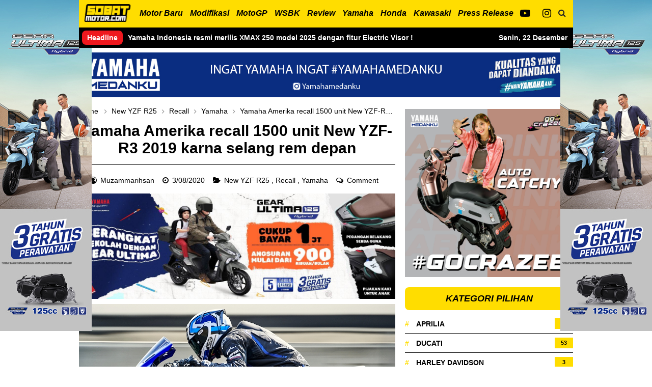

--- FILE ---
content_type: text/html; charset=UTF-8
request_url: https://www.sobatmotor.com/2020/03/yamaha-amerika-recall-1500-unit-new-yzf-r3.html
body_size: 33782
content:
<!DOCTYPE html>
<HTML class='ltr no-js rwd item' dir='ltr'>
<head>
<link href='https://www.blogger.com/static/v1/widgets/55013136-widget_css_bundle.css' rel='stylesheet' type='text/css'/>
<script async='async' crossorigin='anonymous' src='https://pagead2.googlesyndication.com/pagead/js/adsbygoogle.js?client=ca-pub-2053418752135041'></script>
<script async='async' crossorigin='anonymous' src='https://pagead2.googlesyndication.com/pagead/js/adsbygoogle.js?client=ca-pub-2053418752135041'></script>
<!-- Meta Robot -->
<meta content='ca-pub-2053418752135041' name='google-adsense-account'/>
<script async='async' crossorigin='anonymous' src='https://pagead2.googlesyndication.com/pagead/js/adsbygoogle.js?client=ca-pub-2053418752135041'></script>
<script async='async' src='https://www.googletagmanager.com/gtag/js?id=G-LVBY2V6TQ1'></script>
<script>window.dataLayer=window.dataLayer||[];function gtag(){dataLayer.push(arguments)}gtag("js",new Date());gtag("config","G-LVBY2V6TQ1");</script>
<include expiration='7d' path='*.css'></include>
<include expiration='7d' path='*.js'></include>
<include expiration='3d' path='*.gif'></include>
<include expiration='3d' path='*.jpeg'></include>
<include expiration='3d' path='*.jpg'></include>
<include expiration='3d' path='*.png'></include>
<meta charset='utf-8'/>
<meta content='width=device-width, initial-scale=1' name='viewport'/>
<meta content='blogger' name='generator'/>
<meta content='text/html; charset=UTF-8' http-equiv='Content-Type'/>
<meta content='3ty1Qgvtb_gfErpzFbdAOx3ad_v5OzDYHxC-jGGTiAg' name='google-site-verification'/>
<link href='https://www.blogger.com/openid-server.g' rel='openid.server'/>
<link href='https://www.sobatmotor.com/' rel='openid.delegate'/>
<link href='https://www.sobatmotor.com/2020/03/yamaha-amerika-recall-1500-unit-new-yzf-r3.html' rel='canonical'/>
<title>Yamaha Amerika recall 1500 unit New YZF-R3 2019 karna selang rem depan  - Sobatmotor.com - Membahas Semua Tentang Motor | Review Produk | Berita Motor Terbaru</title>
<meta content='' name='description'/>
<script type='application/ld+json'>{ "@context": "https://schema.org", "@type": "WebSite", "url": "https://www.sobatmotor.com/", "potentialAction": { "@type": "SearchAction", "target": "https://www.sobatmotor.com/?q={search_term}", "query-input": "required name=search_term" } }</script>
<meta content='Yamaha Amerika recall 1500 unit New YZF-R3 2019 karna selang rem depan , Sobatmotor.com - Membahas Semua Tentang Motor | Review Produk | Berita Motor Terbaru: Yamaha Amerika recall 1500 unit New YZF-R3 2019 karna selang rem depan , Sobatmotor.com - Membahas Semua Tentang Motor | Review Produk | Berita Motor Terbaru' name='keywords'/>
<link href='https://www.sobatmotor.com/feeds/posts/default' rel='alternate' title='Sobatmotor.com - Membahas Semua Tentang Motor | Review Produk | Berita Motor Terbaru - Atom' type='application/atom+xml'/>
<link href='https://www.sobatmotor.com/feeds/posts/default?alt=rss' rel='alternate' title='Sobatmotor.com - Membahas Semua Tentang Motor | Review Produk | Berita Motor Terbaru - RSS' type='application/rss+xml'/>
<link href='https://www.blogger.com/feeds/626557440879438861/posts/default' rel='alternate' title='Sobatmotor.com - Membahas Semua Tentang Motor | Review Produk | Berita Motor Terbaru - Atom' type='application/atom+xml'/>
<link href='https://blogger.googleusercontent.com/img/b/R29vZ2xl/AVvXsEiE-BNvfbp0unSXZUOKZpmLz8x4B6fJO1vgjOK1-B5kM0FlQBo1QqNQ3Tr-N_dGIXmGGq3CBkoHYyLkvIyQSie4ghlIV2g6vOgQhV5fLbJtgw6_RkUcNhCaKUxVR8KprNiFLEiW4NRXivxF/s72-c/ss.jpg' rel='image_src'/>
<link href='https://www.sobatmotor.com/2020/03/yamaha-amerika-recall-1500-unit-new-yzf-r3.html' hreflang='x-default' rel='alternate'/>
<link href='https://www.sobatmotor.com/favicon.ico' rel='icon' type='image/x-icon'/>
<link href='/favicon.ico' rel='icon' type='image/x-icon'/>
<meta content='Indonesia' name='geo.placename'/>
<meta content='Muzammarihsan' name='Author'/>
<meta content='general' name='rating'/>
<meta content='id' name='geo.country'/>
<meta content='Yamaha Amerika recall 1500 unit New YZF-R3 2019 karna selang rem depan ' property='og:title'/>
<meta content='https://www.sobatmotor.com/2020/03/yamaha-amerika-recall-1500-unit-new-yzf-r3.html' property='og:url'/>
<meta content='article' property='og:type'/>
<meta content='Sobatmotor.com - Membahas Semua Tentang Motor | Review Produk | Berita Motor Terbaru' property='og:site_name'/>
<meta content='' property='og:description'/>
<meta content='https://blogger.googleusercontent.com/img/b/R29vZ2xl/AVvXsEiE-BNvfbp0unSXZUOKZpmLz8x4B6fJO1vgjOK1-B5kM0FlQBo1QqNQ3Tr-N_dGIXmGGq3CBkoHYyLkvIyQSie4ghlIV2g6vOgQhV5fLbJtgw6_RkUcNhCaKUxVR8KprNiFLEiW4NRXivxF/s1600/ss.jpg' property='og:image'/>
<meta content='en_US' property='og:locale'/>
<meta content='en_GB' property='og:locale:alternate'/>
<meta content='id_ID' property='og:locale:alternate'/>
<link href='//ajax.googleapis.com' rel='dns-prefetch'/>
<link href='//www.google-analytics.com' rel='dns-prefetch'/>
<link href='//googleads.g.doubleclick.net' rel='dns-prefetch'/>
<link href='//www.googletagservices.com' rel='dns-prefetch'/>
<link href='//pagead2.googlesyndication.com' rel='dns-prefetch'/>
<link href='//maxcdn.bootstrapcdn.com' rel='dns-prefetch'/>
<link href='//adservice.google.ca' rel='dns-prefetch'/>
<link href='//adservice.google.com' rel='dns-prefetch'/>
<link href='//resources.blogblog.com' rel='dns-prefetch'/>
<link href='//fonts.googleapis.com' rel='dns-prefetch'/>
<link href='//1.bp.blogspot.com' rel='dns-prefetch'/>
<link href='//2.bp.blogspot.com' rel='dns-prefetch'/>
<link href='//3.bp.blogspot.com' rel='dns-prefetch'/>
<link href='//4.bp.blogspot.com' rel='dns-prefetch'/>
<link href='//disqus.com' rel='dns-prefetch'/>
<link href='//github.com' rel='dns-prefetch'/>
<link href='//cdn.rawgit.com' rel='dns-prefetch'/>
<link href='//fontawesome.com' rel='dns-prefetch'/>
<link href='//www.sharethis.com' rel='dns-prefetch'/>
<link href='//cdn.jsdelivr.net' rel='dns-prefetch'/>
<style id='page-skin-1' type='text/css'><!--
/*Copyright Ãƒâ&#8364;šÃ&#8218;Â&#169; 2023 Sobatmotor.com All Right Reserved */
body#layout ul{list-style-type:none;list-style:none}body#layout ul li{list-style-type:none;list-style:none}body#layout #headerbwrap{height:auto}body#layout #site-navigationpix{display:none}body#layout #footer-navbarpix{display:none}body#layout #pagepix{overflow:hidden}body#layout #primarypix{display:block;position:relative;float:left;width:69%}body#layout #secondarypix{display:block;position:relative;float:right;width:30%}.section,.widget{margin:0;padding:0;position:relative}body#layout #columns1,body#layout #footer1{float:left;width:28%}body#layout #columns2,body#layout #footer2{float:left;width:28%}body#layout #columns3,body#layout #footer3{float:right;width:28%}
body#layout .social-right li{display:none}
body#layout #feature2,body#layout #feature4{display:inline-block;width:42.3%;float:left}
/* Reset */
html,body,div,span,applet,object,iframe,h1,h2,h3,h4,h5,h6,p,blockquote,pre,a,abbr,acronym,address,big,cite,code,del,dfn,em,font,ins,kbd,q,s,samp,small,strike,strong,sub,sup,tt,var,dl,dt,dd,ol,ul,li,fieldset,form,label,legend,table,caption,tbody,tfoot,thead,tr,th,td{border:0;word-wrap:break-word;font-size:100%;font-style:inherit;font-weight:inherit;margin:0;outline:0;padding:0;vertical-align:baseline}html{overflow-y:scroll;-webkit-text-size-adjust:100%;-ms-text-size-adjust:100%}article,aside,details,figcaption,figure,footer,header,main,nav,section{display:block}ol,ul{list-style:none}table{border-collapse:separate;border-spacing:0}caption,th,td{font-weight:normal;text-align:left}blockquote:before,blockquote:after,q:before,q:after{content:""}blockquote,q{quotes:"" ""}a:focus,a:hover,a:active{outline:0}a img{border:0}
/* Global */
body,button,input,select,textarea{word-wrap:break-word;line-height:1.6}
body {
background: #fff;
color: #000;
font-family: 'Roboto',sans-serif;
font-size: 16px;
padding: 0;
margin: 0;
font-weight: normal;
}
/* Headings */
h1,h2,h3,h4,h5,h6{clear:both;word-wrap:break-word;line-height:1.4;font-weight:700}
h1{font-size:21px;font-size:1.6153rem;font-weight:700;margin-bottom:0.75em}
h2{font-size:18px;font-size:1.3846rem;font-weight:700;margin-bottom:0.85715em}
h3{font-size:16px;font-size:1.2307rem;font-weight:bold;margin-bottom:1.125em}
h4{font-size:15px;font-size:1.1538rem;font-weight:bold;margin-bottom:1em}
h5{word-wrap:break-word;font-size:15px;font-size:1.1538rem;font-weight:bold;margin-bottom:1em}
h6{word-wrap:break-word;font-size:13px;font-size:1rem;margin-bottom:1.1538em}
hr{background-color:#e6e6e6;border:0;height:1px;margin:1.1538461538em 0}
/* Text elements */
p,blockquote p:last-child{margin-bottom:0em}p:last-child{margin-bottom:0}ul,ol{margin:0}ul{list-style:none}ol{list-style:decimal;margin:0 0 1.5em 2.8538461538em}li > ul,li > ol{margin-bottom:0;margin-left:1.1538461538em}dt{font-weight:bold}dd{margin:0 1.1538461538em 1.5em 1.1538461538em}b,strong{font-weight:bold}dfn,cite,em,i{font-style:italic}pre{font-size:13px;max-width:100%}kbd,tt,var{color:#777;border-bottom:solid 1px #ccc;font-family:Consolas,'Courier New',monospace;font-size:88.3%}code,kbd,tt,var{font-family:"Courier 10 Pitch",Courier,monospace;word-wrap:break-word}abbr,acronym{border-bottom:1px dotted #e6e6e6;cursor:help}mark,ins{background:transparent;text-decoration:none}sup,sub{font-size:75%;height:0;line-height:0;position:relative;vertical-align:baseline}sup{bottom:1ex}sub{top:.5ex}small{font-size:75%}big{font-size:125%}figure{margin:0}table{border:1px solid #000;margin:0 0 1.5em 0;width:100%}th{font-weight:bold;padding:0.6em}td{border-top:1px solid #000;padding:0.6em}img{height:auto;max-width:100%}button,input,select,textarea{color:#888;font-size:100%;margin:0;vertical-align:baseline;*vertical-align:middle}button,input{line-height:normal}button,html input[type="button"],input[type="reset"],input[type="submit"]{cursor:pointer;font-size:13px;font-size:1rem;line-height:1;padding:0.962em 1.847em;-webkit-appearance:button}button:hover,html input[type="button"]:hover,input[type="reset"]:hover,input[type="submit"]:hover{color:#fff}button:focus,html input[type="button"]:focus,input[type="reset"]:focus,input[type="submit"]:focus,button:active,html input[type="button"]:active,input[type="reset"]:active,input[type="submit"]:active{outline:none}input[type="checkbox"],input[type="radio"]{box-sizing:border-box;padding:0}input[type="search"]{-webkit-appearance:textfield;-webkit-box-sizing:content-box;-moz-box-sizing:content-box;box-sizing:content-box}input[type="search"]::-webkit-search-decoration{-webkit-appearance:none}button::-moz-focus-inner,input::-moz-focus-inner{border:0;padding:0}input[type="text"],input[type="email"],input[type="password"],input[type="search"],input[type="url"]{background-color:#fff;border:0;font-size:15px;padding:0.6em;-webkit-transition:none0.2s ease-in;transition:none0.2s ease-in}input[type="text"]:focus,input[type="email"]:focus,input[type="password"]:focus,input[type="search"]:focus,input[type="url"]:focus,textarea:focus{background-color:#fff;outline:none;-webkit-transition:none0.2s ease-in;transition:none0.2s ease-in}textarea{background-color:#f9f9f9;border:0;font-size:13px;font-size:1rem;overflow:auto;padding:1.5625%;-webkit-transition:none0.2s ease-in;transition:none0.2s ease-in;vertical-align:top;width:96.875%}a{color:#fff;text-decoration:none;transition:nonenone .3s}a:hover,a:focus,a:active{color:#F8A01B}input[type=search]::-ms-clear{display:none;width:0;height:0}input[type=search]::-ms-reveal{display:none;width:0;height:0}input[type="search"]::-webkit-search-decoration,input[type="search"]::-webkit-search-cancel-button,input[type="search"]::-webkit-search-results-button,input[type="search"]::-webkit-search-results-decoration{display:none}*,*:before,*:after{box-sizing:border-box}
.widget-content {
margin-top: 8px;
padding: 0;
overflow: hidden;
}
/* Fontawesome */
@font-face{font-family:'FontAwesome';src:url('https://maxcdn.bootstrapcdn.com/font-awesome/4.7.0/fonts/fontawesome-webfont.eot?v=4.7.0');src:url('https://maxcdn.bootstrapcdn.com/font-awesome/4.7.0/fonts/fontawesome-webfont.eot?#iefix&v=4.7.0') format('embedded-opentype'),url('https://maxcdn.bootstrapcdn.com/font-awesome/4.7.0/fonts/fontawesome-webfont.woff2?v=4.7.0') format('woff2'),url('https://maxcdn.bootstrapcdn.com/font-awesome/4.7.0/fonts/fontawesome-webfont.woff?v=4.7.0') format('woff'),url('https://maxcdn.bootstrapcdn.com/font-awesome/4.7.0/fonts/fontawesome-webfont.ttf?v=4.7.0') format('truetype'),url('https://maxcdn.bootstrapcdn.com/font-awesome/4.7.0/fonts/fontawesome-webfont.svg?v=4.7.0#fontawesomeregular') format('svg');font-weight:normal;font-style:normal}.fa{display:inline-block;font:normal normal normal 14px/1 FontAwesome;font-size:inherit;text-rendering:auto;-webkit-font-smoothing:antialiased;-moz-osx-font-smoothing:grayscale}.fa-lg{font-size:1.33333333em;line-height:.75em;vertical-align:-15%}.fa-2x{font-size:2em}.fa-3x{font-size:3em}.fa-4x{font-size:4em}.fa-5x{font-size:5em}.fa-fw{width:1.28571429em;text-align:center}.fa-ul{padding-left:0;margin-left:2.14285714em;list-style-type:none}.fa-ul>li{position:relative}.fa-li{position:absolute;left:-2.14285714em;width:2.14285714em;top:.14285714em;text-align:center}.fa-li.fa-lg{left:-1.85714286em}.fa-border{padding:.2em .25em .15em;border:solid .08em #eee;border-radius:.1em}.fa-pull-left{float:left}.fa-pull-right{float:right}.fa.fa-pull-left{margin-right:.3em}.fa.fa-pull-right{margin-left:.3em}.pull-right{float:right}.pull-left{float:left}.fa.pull-left{margin-right:.3em}.fa.pull-right{margin-left:.3em}.fa-spin{-webkit-animation:fa-spin 2s infinite linear;animation:fa-spin 2s infinite linear}.fa-pulse{-webkit-animation:fa-spin 1s infinite steps(8);animation:fa-spin 1s infinite steps(8)}@-webkit-keyframes fa-spin{0%{-webkit-transform:rotate(0deg);transform:rotate(0deg)}100%{-webkit-transform:rotate(359deg);transform:rotate(359deg)}}@keyframes fa-spin{0%{-webkit-transform:rotate(0deg);transform:rotate(0deg)}100%{-webkit-transform:rotate(359deg);transform:rotate(359deg)}}.fa-rotate-90{-ms-filter:"progid:DXImageTransform.Microsoft.BasicImage(rotation=1)";-webkit-transform:rotate(90deg);-ms-transform:rotate(90deg);transform:rotate(90deg)}.fa-rotate-180{-ms-filter:"progid:DXImageTransform.Microsoft.BasicImage(rotation=2)";-webkit-transform:rotate(180deg);-ms-transform:rotate(180deg);transform:rotate(180deg)}.fa-rotate-270{-ms-filter:"progid:DXImageTransform.Microsoft.BasicImage(rotation=3)";-webkit-transform:rotate(270deg);-ms-transform:rotate(270deg);transform:rotate(270deg)}.fa-flip-horizontal{-ms-filter:"progid:DXImageTransform.Microsoft.BasicImage(rotation=0, mirror=1)";-webkit-transform:scale(-1, 1);-ms-transform:scale(-1, 1);transform:scale(-1, 1)}.fa-flip-vertical{-ms-filter:"progid:DXImageTransform.Microsoft.BasicImage(rotation=2, mirror=1)";-webkit-transform:scale(1, -1);-ms-transform:scale(1, -1);transform:scale(1, -1)}:root .fa-rotate-90,:root .fa-rotate-180,:root .fa-rotate-270,:root .fa-flip-horizontal,:root .fa-flip-vertical{filter:none}.fa-stack{position:relative;display:inline-block;width:2em;height:2em;line-height:2em;vertical-align:middle}.fa-stack-1x,.fa-stack-2x{position:absolute;left:0;width:100%;text-align:center}.fa-stack-1x{line-height:inherit}.fa-stack-2x{font-size:2em}.fa-inverse{color:#fff}
.fa-search:before{content:"\f002"}.fa-instagram:before{content:"\f16d"}.fa-youtube:before{content:"\f167"}.fa-youtube-square:before{content:"\f166"}.fa-youtube-play:before{content:"\f16a"}.fa-user-circle-o:before{content:"\f2be"}.fa-clock-o:before{content:"\f017"}.fa-folder-open:before{content:"\f07c"}
.fa-comments-o:before{content:"\f0e6"}.fa-angle-left:before{content:"\f104"}.fa-angle-right:before{content:"\f105"}.fa-angle-up:before{content:"\f106"}.fa-angle-down:before{content:"\f107"}
.sr-only{position:absolute;width:1px;height:1px;padding:0;margin:-1px;overflow:hidden;clip:rect(0, 0, 0, 0);border:0}.sr-only-focusable:active,.sr-only-focusable:focus{position:static;width:auto;height:auto;margin:0;overflow:visible;clip:auto}

--></style>
<style type='text/css'>

@keyframes LOADING{0%{transform:scale(0.5);background:#fd0}50%{transform:scale(1);background:#fff}100%{transform:scale(0.5);background:#fd0}}
/* Custom Cookies */
.cookie-choices-info{background-color:rgba(56,66,75,.97)!important;line-height:normal!important;top:initial!important;bottom:0!important;font-family:inherit!important;-webkit-transform:translateZ(0)}.cookie-choices-info .cookie-choices-text{font-size:14px!important;color:#cee6ea!important}.cookie-choices-info .cookie-choices-button{font-weight:normal!important;color:#fff!important;margin-left:5px!important;padding:3px 6px!important;background:#f64c3b!important;letter-spacing:.8px;transition:nonenone .4s linear}.cookie-choices-info .cookie-choices-button:nth-child(2){background:#f68c2e!important;transition:nonenone .4s linear}.cookie-choices-info .cookie-choices-button:hover,.cookie-choices-info .cookie-choices-button:nth-child(2):hover{background:#282f36!important;transition:nonenone .1s linear}.entry-metao .authorpix a:before,.entry-metao .datepix a:before,.entry-metao .comments-linkpix a:before{display:inline-block;font-family:FontAwesome;word-wrap:break-word;font-size:14px;font-size:1.0769rem;font-weight:normal;line-height:1;vertical-align:text-bottom;-webkit-font-smoothing:antialiased}
/* Clear */
.clear{clear:both}
.entry-metao:before,.entry-metao:after,.footer-widget-area:before,.footer-widget-area:after,.grid-rowpix:before,.grid-rowpix:after,.site-mainpix:before,.site-mainpix:after,.subordinate-navpix ul:before,.subordinate-navpix ul:after,.testimonialspix:before,.testimonialspix:after,.testimonialspix .hentry:before,.testimonialspix .hentry:after,.clear:before,.clear:after,[class*="area"]:before,[class*="area"]:after,[class*="content"]:before,[class*="content"]:after,[class*="navigation"]:before,[class*="navigation"]:after,[class*="site"]:before,[class*="site"]:after{content:'';display:table}
.entry-metao:after,.footer-widget-area:after,.grid-rowpix:after,.site-mainpix:after,.subordinate-navpix ul:after,.testimonialspix:after,.testimonialspix .hentry:after,.clear:after,[class*="area"]:after,[class*="content"]:after,[class*="navigation"]:after,[class*="site"]:after{clear:both}
.status-msg-body{padding:10px 0;display:none}
.status-msg-wrap{display:none;font-size:14px;margin-left:1px;width:100%;color:#666}
.status-msg-wrap a{color:orange!important}
.status-msg-bg{display:none;background:#ccc;position:relative;width:99%;padding:6px;z-index:1;border:2px #999 solid}
.status-msg-border{display:none;border:0;position:relative;width:99%}
.quickedit,#ContactForm1,#ContactForm1 br{display:none}
.CSS_LIGHTBOX{z-index:999999!important}
.CSS_LIGHTBOX_BG_MASK_TRANSPARENT{opacity:.95!important}
.CSS_LIGHTBOX_SCALED_IMAGE_IMG{width:auto!important;max-width:100%;box-shadow:0 0 10px rgba(0,0,0,0.1)}
.CSS_LIGHTBOX_BTN_CLOSE{background:url('https://blogger.googleusercontent.com/img/b/R29vZ2xl/AVvXsEiMJOsPxill4S6Y5AkW_6eUVJOkxVIXMeLWRxQDa4gLnwRiXP93rCgGUMmMMgkUWlSUfKiD8fzcYUL5UmXueSbopGIvmuYLmYMKV3IK5SZOd5Zw5hImAvlXjPK9opxWElnAwE1J_Tux/s1600/delete.png') no-repeat!important;width:32px!important;height:32px!important;top:30px!important;opacity:0.7;transition:nonenone .3s}
.CSS_LIGHTBOX_BTN_CLOSE:hover{opacity:1}
.CSS_LIGHTBOX_BTN_CLOSE_POS{right:10px!important}
.CSS_LIGHTBOX_BG_MASK{background-color:rgba(0,0,0,0.8)!important}
.CSS_LIGHTBOX_FILMSTRIP{background-color:rgba(0,0,0,0.5)!important}
#navbar-iframe{height:0;visibility:hidden;display:none}
.author-profile{border:1px solid rgba(0,0,0,.1);border-left:0;border-right:0;padding:20px;margin:20px auto;overflow:hidden}
.author-profile img{border:0;float:left;margin-right:10px;width:100px}
.post-iconspix{margin:5px 0 0 0;padding:0}
.post-locationpix{margin:5px 0;padding:0}
.reaction-buttons table{border:none;margin-bottom:5px}
.reaction-buttons table,.reaction-buttons td{border:none!important}
img,object,embed{border:none;vertical-align:middle;max-width:100%;width:auto;height:auto}
.separator a{margin-left:0!important;margin-right:0!important}
.post img {
max-width: 100%;
height: auto;
width: 100%;
padding: 0px 0px 10px 0px;
}
.separator a[style="margin-left:1em;margin-right:1em;"]{margin-left:auto!important;margin-right:auto!important}
.separator a[style="clear:left;float:left;margin-bottom:1em;margin-right:1em;"]{clear:none!important;float:none!important;margin-bottom:0!important;margin-right:0!important}
.separator a[style="clear:left;float:left;margin-bottom:1em;margin-right:1em;"] img{float:left!important;margin:0 10px 10px 0}
.separator a[style="clear:right;float:right;margin-bottom:1em;margin-left:1em;"]{clear:none!important;float:none!important;margin-bottom:0!important;margin-left:0!important}
.separator a[style="clear:right;float:right;margin-bottom:1em;margin-left:1em;"] img{float:right!important;margin:0 0 10px 10px}
/* Wrapper */
.maxwrap{margin:0 auto}
.maxwrap.header{background:#fff;display:block;margin:0 auto;padding:0;word-wrap:break-word;width:100%;height:56px;line-height:56px;-webkit-transform:translateZ(0);transform:translateZ(0);box-shadow:0 1px 15px rgba(0,0,0,0.1)}
.wrapku-rep{overflow:hidden;position:relative}
/* Banner */
.banner,.banner2{margin:12px auto 0 auto;text-align:center;overflow:hidden}
.banner{margin:35px auto 0 auto}
.banner3{margin:0 auto;text-align:center;overflow:hidden}
.banner2{margin: -15px auto 2px auto}
.banner .widget,.banner2 .widget,.banner3 .widget{width:100%;max-width:100%;margin:0 auto;text-align:center;overflow:hidden;padding:0}
.banner img,.banner iframe,.banner2 img,.banner2 iframe,.banner3 img,.banner3 iframe{display:block;margin:0 auto;text-align:center}
/* Navigation */
#menuheady {
position: fixed;
width: 100%;
margin: auto;
top: 0;
right: 0;
left: 0;
z-index: 99;
transform: translateZ(0);
color: #fff;
}
.logo {
position: relative;
padding: 8px 0;
color: #000;
float: left;
z-index: 123;
}
.logo a{color:#000}
nav{position:relative;width:100%;max-width:970px;margin:0 auto}
#tenmenu,#tenmenu ul,#tenmenu ul li,#tenmenu ul li a,#tenmenu #head-mobile{border:0;list-style:none;line-height:1;margin:0 auto;display:block;position:relative}
#tenmenu {
width: 100%;
max-width: 970px;
background: #fd0;
}
#tenmenu:after,#tenmenu >ul:after{content:".";display:block;clear:both;visibility:hidden;line-height:0;height:0}
#tenmenu #head-mobile{display:none}
#tenmenu >ul >li{float:left}
#tenmenu > ul > li > a {
	padding: 18px 7px;
	font-size: 16px;
	color: #000;
	font-weight: bold;
  font-style: italic;
}
#tenmenu >ul >li:hover >a,#tenmenu ul li.active a{color:#fff}
#tenmenu >ul >li:hover,#tenmenu ul li.active:hover,#tenmenu ul li.active,#tenmenu ul li.has-sub.active:hover{transition:nonebackground .3s ease}
#tenmenu ul ul{position:absolute;left:-9999px;z-index:99;box-shadow:0 2px 2rem -1rem rgba(0,0,0,0.5)}
#tenmenu ul ul li{height:0;background:#fff}
#tenmenu ul ul li:hover{background:#fd0}
#tenmenu li:hover >ul{left:auto}
#tenmenu li:hover >ul >li{height:35px}
#tenmenu ul ul ul{margin-left:100%;top:0}
#tenmenu ul ul li a{border-bottom:1px solid rgba(255,255,255,0.1);padding:11px 15px;min-width:170px;font-size:13px;text-decoration:none;color:#222;font-weight:400;transition:noneinitial}
#tenmenu ul ul li:last-child >a,#tenmenu ul ul li.last-item >a{border-bottom:0}
#tenmenu ul ul li:hover >a,#tenmenu ul ul li a:hover{color:#fff}
#tenmenu ul ul li.has-sub:hover,#tenmenu ul li.has-sub ul li.has-sub ul li:hover{background:#fd0}
#tenmenu ul ul ul li.active a{border-left:1px solid #333}
#tenmenu >ul >li.has-sub >ul >li.active >a,#tenmenu >ul ul >li.has-sub >ul >li.active >a{border-top:1px solid rgba(0,0,0,0.03)}
#tenmenu >ul >li.has-sub >a i{margin:0 0 0 5px}
#tenmenu >ul ul >li.has-sub >a i{margin:0 0 0 5px;float:right;transform:rotate(-90deg)}
#tenmenu > ul > li.has-sub:hover > a i{transform:rotate(-45deg)}
/* Header */
#header{padding:0;margin:0}
#header-inner{text-align:center;display:inline-block}
#header h1,#header h2{color:#000;margin:0;font-size:1.5rem;font-weight:700;line-height:normal;text-align:center}
#header h1 a,#header h2 a{color:#000}
#header h1 a:hover,#header h2 a:hover{color:#fd0}
.descriptionwrapper{display:none}
.header-logo{float:left;padding:0 8px}
.mudah-head{display:table;width:100%;height:100%}
.mudah-sub-head{margin:auto;padding:0 10px;max-width:990px}
#menuheady img{max-height:35px}
/* Search Form */
.search-icon a{color:#222;font-size:16px;padding:0;position:absolute;right:0;top:0;width:43px;height:52px;line-height:52px;text-align:center;border-right:0px solid #000;transition:nonenone .3s}
.search-icon a:hover{color:#000}
#searchten{color:#7f8c8d;margin:auto;transition:nonenone 0.1s ease-in-out;display:none}
#searchten.open {
background-color: transparent;
background-size: 400% 400%;
display: block;
position: relative;
}
#searchten input[type="search"] {
position: relative;
background: #000;
color: #fff;
border: 0;
width: 100%;
font-size: 15px;
outline: none;
padding: 18px 0px;
margin: auto;
font-weight: bold;
}
#searchten .close{position:absolute;top:15px;right:20px;background:#333;color:#fff;font-size:20px;border:0;outline:none;padding:0;z-index:9;width:26px;height:26px;line-height:26px;border-radius:99em;transition:nonenone .3s}
#searchten .close:hover{cursor:pointer;background:#fd0;color:#fff;transform:rotate(180deg)}
#searchten form{margin:auto;max-width:970px;position:relative}
#searchten input[type="search"]::placeholder{color:#999;opacity:1}
#searchten input[type="search"]:-ms-input-placeholder{color:#999}
#searchten input[type="search"]::-ms-input-placeholder{color:#999}
/* Layout */
#pagepix {
	margin: 60px auto 0 auto;
	max-width: 970px;
	background: #fff;
	padding: 0px;}
  
.content-area{float:left;margin:15px 0 0 0;padding:0;width:64%}
.sidebar-widget-area{float:right;margin:15px 0 0 0;padding:0;width:34%}
  
#HTML99{padding:0}
/* Header */
.titlewrapper h1,.titlewrapper h2{font-size:34px;font-size:2.8rem;font-weight:bold;line-height:1;margin-bottom:0}
.titlewrapper h1 a,.titlewrapper h2 a{color:#fff}
.titlewrapper h1 a:hover,.titlewrapper h2 a:hover{text-decoration:none;color:rgba(255,255,255,.9)}
.descriptionwrapper{color:rgba(255,255,255,.9);line-height:1;margin:10px 0 0 0;font-size:120%}
/* Content */
.hentry{position:relative;background:transparent;margin:0 0 20px 0;word-wrap:break-word;overflow:hidden}
.entry-header{background-color:#000;padding:1.3334em 1.3334em 0 1.3334em}
.entry-title{color:#000;font-size:140%;line-height:1.2em;font-weight:400}
.entry-title a{color:#000}
.headertitle{color:#fd0}
.entry-title a:hover{color:#fd0;text-decoration:none}
.entry-metao{color:#aaa;font-size:11px;font-size:0.8461rem}
footer.entry-metao{padding:1.3334em 1.3334em 1em 1.3334em}
.entry-metao span{display:inline-block}
.entry-metao a{color:#aaa;text-transform:uppercase}
.entry-metao a:hover{color:#666}
.entry-metao .datepix{margin-right:1em}
.postmeta-primarypix i{margin:0 3px 0 0}
  
.postmeta-primarypix {
	font-size: 13px;
	color: #000;
	white-space: nowrap;
	overflow: hidden;
	padding-top: 5px;
}
.postmeta-primarypix a{color:#000}
.postmeta-primarypix a:hover{color:#000}
.entry-metao .datepix a:before{content:"\f303";margin-right:3px;position:relative;top:1px}
.entry-metao .authorpix{margin-right:1em}
.entry-metao .authorpix a:before{content:"\f304";position:relative}
.entry-metao .comments-linkpix{float:right;margin-left:1em}
.entry-metao .comments-linkpix a:before{content:"\f300";margin-right:2px;position:relative;top:-1px}
.entry-content {
font-size: 16px;
line-height: 1.5;
}
.entry-content-botpix{padding:0}
embed,iframe,object{max-width:100%}
h2.date-header{margin:10px 0;display:none}
.main .widget{margin:0 0 5px;padding:0 0 2px}
.main .Blog{border-bottom-width:0}
.post-author,.post-author a{color:#000;font-weight:700}
/* Breadcrumbs */
.breadcrumbs {
overflow: hidden;
white-space: nowrap;
text-overflow: ellipsis;
padding: 1px 0;
background: transparent;
color: #000;
margin-bottom: 10px;
font-size: 14px;
text-align: center;
}
.breadcrumbs a{color:#000}
.breadcrumbs a:hover{color:#222;text-decoration:none}
.breadcrumbs i{margin:0 5px}
.breadcrumbs svg{width:16px;height:16px;vertical-align:-4px}.breadcrumbs svg path{fill:#999}.homebread{margin:0 2px 0 0}
/* Widgets */
.widget-area .widget{margin:0 0 20px 0;overflow:hidden}
.widget-area .widget h2,.widget-area .widget h3{word-wrap:break-word;margin-bottom:1rem}
.widget-area .widget ul,.widget-area .widget ol{list-style:none;margin:0}
.widget-area .widget ul >li,.widget-area .widget ol >li{padding:6px 0}
.widget-area .widget li >ul,.widget-area .widget li >ol{margin-left:24px}
.widget-area .widget ul ul{margin-top:12px}
.widget-area .widget ul ul >li:last-child{padding-bottom:0}
.widget-area .widget a{text-decoration:none}
.widget-area .widget a:hover{color:#fd0}
.widget select{max-width:100%}
.BlogArchive #ArchiveList ul.posts li{margin:0;font-size:90%}
/* Sidebar */
.sidebar-widget-area .widget{color:#222}
.sidebar-widget-area .widget h2, .sidebar-widget-area .widget h3 {
	color: #000;
	font-size: 18px;
	font-weight: 700;
	text-decoration: none;
	padding: 10px;
	margin: 0 auto 0px;
	position: relative;
	letter-spacing: normal;
	text-align: center;
	background: #fd0;
	border-radius: 8px;
  font-style: italic;
}
.sidebar-widget-area .widget h2:after,.sidebar-widget-area .widget h3:after{content:"";display:block;width:888px;color:rgba(0,0,0,0.1);height:0;border-bottom:1px solid;position:absolute;left:100%;right:auto;top:50%}
.sidebar-widget-area .widget a{color:#000}
/* Label Cloud */
.label-size-1,.label-size-2,.label-size-3,.label-size-4,.label-size-5{font-size:100%;opacity:1}
.cloud-label-widget-content{text-align:left}
.label-size{background:#fd0;display:block;float:left;line-height:1.2;margin:0 5px 5px 0;color:#fff;font-size:13px;border-radius:3px;transition:nonenone 0.25s}
.label-size a,.label-size span{display:inline-block;color:#fff!important;padding:3px 9px}
.label-size:hover{background:#c0392b}
.label-count{white-space:nowrap;padding-right:3px;margin-left:-3px;background:rgba(0,0,0,0.1);font-size:12px}
/* Label List */
.list-label-widget-content a{font-size:14px;font-weight:700;line-height:1em;text-transform:uppercase}
.list-label-widget-content li{border-bottom:1px solid #000}
.list-label-widget-content a{font-size:14px;font-weight:700;line-height:1em;text-transform:uppercase;padding:0 0 6px 0}
.hash-tagz{color:#fd0;font-size:14px;font-weight:700;padding-right:10px}
.list-label-widget-content li .num-tagz{background:#fd0;color:#000;float:right;font-size:11px;padding:2px 8px;width:36px;text-align:center;font-weight:700;border-radius:0px;margin:2px auto 0 auto}
/* Popular Post Sidebar */
.PopularPosts .widget-content ul{padding:0;margin-top:-10px}
.PopularPosts .item-thumbnail{margin:0}
.PopularPosts .item-title{padding:0;line-height:50px;overflow:hidden;white-space:nowrap;text-overflow:ellipsis;font-size:14px}
.PopularPosts .item-title a {
text-decoration: none;
color: #000;
font-weight: bold;
}
.PopularPosts .item-title a:hover{color:#000}
.PopularPosts .item-snippet{font-size:12px;line-height:1.6em;color:#777;padding-top:10px}
.popular-posts ul{padding-left:0;counter-reset:popcount}
.popular-posts ul li:before{list-style-type:none;padding:0;margin:0 15px 0 0;counter-increment:popcount;content:counter(popcount);font-size:2rem;color:#000;position:relative;font-weight:700;float:left}
.PopularPosts li .item-thumbnail,.PopularPosts li .item-snippet{display:none}
.PopularPosts li:first-child .item-thumbnail,.PopularPosts li:first-child .item-snippet{position:relative;display:block;overflow:hidden;max-height:200px}
.PopularPosts li:first-child .item-thumbnail{border-bottom:0px solid #fd0;width:100%}
.PopularPosts .widget-content ul li:first-child .item-title{display:none;clear:none;padding:20px;text-align:center;border-left:1px solid #000;border-right:1px solid #000;border-bottom:1px solid #000;width:100%;line-height:initial}
.PopularPosts .widget-content ul li:first-child .item-title a,.PopularPosts .widget-content ul li:first-child .item-title a:hover{color:#222}
.PopularPosts .widget-content ul li {
	padding: 10px 20px;
	margin-top: 8px;
	background: #fd0;
	border-radius: 8px;
}
.PopularPosts .widget-content ul li:first-child{padding:0;border:0}
.PopularPosts .widget-content ul li:first-child:before{display:none}
.PopularPosts img{background:rgba(0,0,0,0.05);display:block;padding:0;width:100%}
  
/* Footer Wrapper */
#downpix{background:transparent;position:relative}
.footer-rep {
	margin: auto;
	max-width: 970px;
	z-index: 2;
	position: relative;
	background: #000;
	padding: 5px;
}
.footer-navbarpix{background-color:#e4e4e4;padding:24px 34px 0 34px}
.site-infopix {
color: #fff;
font-size: 12px;
font-weight: 400;
padding: 5px;
text-align: center;
z-index: 2;
position: relative;
}
.site-infopix a{color:#fff}
.site-infopix a:hover{text-decoration:none}
/* Footer Widget */
.footer-widget-area{background-color:#2e2e2e;color:#979797;padding:24px}
.footer-widget-area .widget-title{color:#fff}
.footer-widget-area .widget ul >li,.footer-widget-area .widget ol >li{border-top:1px solid #444}
.footer-widget-area .widget a{color:#fff}
.footer-widget-area .search-fieldpix{background-color:#444}
.footer-widget-area .search-fieldpix:focus{background-color:#373737}
.maxwrap.bawahcr{padding:0;margin:0 auto;overflow:hidden}
.footer-menu{margin:auto;padding:0}
.social-header{display:table;margin:0 auto 20px auto}
.social-right{position:absolute;right:30px;top:0}
li.sosialfoot{display:inline-block;float:right;list-style-type:none;margin:0;padding:0;border-right:0px solid rgba(0,0,0,0.05)}
li.sosialfoot:last-child{border-left:0px solid rgba(0,0,0,0.05)}
li.sosialfoot a{position:relative;transition:nonenone 0.4s;display:inline-block;line-height:52px;height:52px;width:43px;text-align:center;padding:0;margin:0;overflow:hidden;color:#222;border:none}
li.sosialfoot a i {
line-height: 52px;
font-size: 20px;
color: #000;
}
li.sosialfoot a.fcb{color:#1877f1}
li.sosialfoot a.twt{color:#1c9dec}
li.sosialfoot a.gpl{color:#e00022}
li.sosialfoot a.rss{color:#f86d5f}
li.sosialfoot a.ytb{color:#f70002}
li.sosialfoot a.blg{color:#f39c12}
li.sosialfoot a.fcb:hover,li.sosialfoot a.twt:hover,li.sosialfoot a.gpl:hover,li.sosialfoot a.rss:hover,li.sosialfoot a.ytb:hover{opacity:.95}
.footer-menux {
	padding: 15px 0;
	font-size: 14px;
	color: #fff;
	text-align: center;
}
.footer-menux h3{position:relative;overflow:hidden;margin:0 0 10px 0;font-size:1rem;padding:0 0 10px 0}
.footer-menu{float:left;width:30.2%;margin:0 20px 0 0}
.footer-menu p.footer2{margin:5px auto}
.footer-menu ul{margin:0}
.footer-menu ul li{list-style-type:none;margin:0 0 0 15px}
.footer-menu ul li a{color:#fff}
.footer-menu ul li a:hover{color:#fd0;text-decoration:none}
/* Subscribe Box */
/* Back To Top */
/* Breaking News */
#breakingwrapper {
position: relative;
color: #fff;
display: block;
margin: 0 auto;
overflow: hidden;
max-width: 970px;
background: #000;
}
#breakingnews {
	width: 100%;
	max-width: 990px;
	display: block;
	margin: 0 auto;
	line-height: 40px;
	height: 40px;
	overflow: hidden;
	font-size: 13px;
	padding-left: 10px;
	padding-right: 10px;
}
#breakingnews .tulisbreaking {
position: relative;
background-color: #ef181e;
color: #fff;
display: block;
padding: 0 10px;
font-size: 14px;
font-weight: 700;
height: 28px;
line-height: 28px;
float: left;
margin: 6px 0px 0px -4px;
text-align: left;
border-radius: 8px;
}
#recentbreaking {
float: left;
max-width: 650px;
margin: 0;
font-size: 14px;
color: #000;
font-weight: 400;
}
#recentbreaking ul,#recentbreaking li{list-style:none;margin:0;padding:0}
#recentbreaking li a {
color: #fff;
font-weight: bold;
}
#recentbreaking li a:hover{color:#fd0;text-decoration:none}
.blog-date {
display: inline-block;
float: right;
margin: 0 1px 0 0;
font-size: 14px;
border-radius: 2px;
cursor: default;
color: #fff;
font-weight: bold;
}
.blog-date i{margin:0 5px 0 0}
#recentbreaking li i{margin:0 10px 0 0}
/* Recent Comments */
/* Recent Post Slider Sidebar */
/* Media Queries */
@media screen and (min-width:1200px){
.site-descriptionpix{margin-top:14px}.footer-widget-area{padding:34px}}
@media screen and (max-width:768px) {
#breakingwrapper{background-color:#000;color:#fff;margin:10px auto 20px auto;border-radius:0}
#breakingnews{padding:0 20px;color:#fff;overflow:hidden;text-overflow:ellipsis}
#recentbreaking{color:#fbc531;text-align:center;float:none;margin:0 auto}
#breakingnews .tulisbreaking .breakhidden,#breakingnews .tulisbreaking{display:none}
#recentbreaking li a,#recentbreaking li a:hover{color:#fff}
.maxwrap.bawahcr{padding:10px}
#pagepix{margin:65px auto 0 auto;max-width:970px;padding:0 10px}
.hentry{margin-bottom:24px}
ul.nomedic{margin:20px auto;max-width:100%}
ul.menufoot{text-align:center;width:100%}
.content-area,.sidebar-widget-area{width:100%;max-width:100%}
.sidebar-widget-area{margin:auto}
.header-logo{float:none;padding:0}
#wrapper{overflow:initial}
#footer-wrapper{border:0}
#header{padding:0;height:auto;line-height:normal;text-align:center;border:0;left:0}
#headerdua{background:#fff;float:none;max-width:100%;padding:20px 20px 30px 20px;margin:0}
#header .title a,#header .title a:hover{color:#000}
.search-icon a{color:#222;font-size:16px;padding:0;position:absolute;right:0;top:0;width:52px;height:52px;line-height:52px;text-align:center;z-index:124;transition:nonenone .3s}
.search-icon a:hover{color:#fd0}
#header img{display:block;height:auto;float:none;margin:auto}
#searchform{margin:0 10px}
#menu{display:block}
#footfbawah{line-height:normal}
ul.menufoot{text-align:center;width:100%}
.maxwrap.header{height:auto;line-height:normal;padding:0;border:0}
#headerdua{float:none;max-width:100%;border-bottom:1px solid rgba(0,0,0,0.15);padding:5px 10px}
.sidebar{padding:0}
.page-menu ul li a:hover,.page-menu ul li:hover a{background:transparent}
.site-infopix{background:#fff}
.footer-menux{padding:0}
.footer-menu{float:none;width:auto;margin:0 auto 15px auto}
.scroll{top:-150px}
.logo{position:absolute;top:0;left:0;width:100%;height:46px;text-align:center;padding:10px 0 0 0;float:none}
nav{width:100%}
#tenmenu {
background: #fd0;
width: 100%;
position: fixed;
z-index: 9999;
-webkit-transform: translateZ(0);
transform: translateZ(0);
box-shadow: 0 2px 10px rgba(0,0,0,0.1);
}
#tenmenu ul{width:100%;display:none;max-height:250px;overflow-x:auto}
#tenmenu ul li{width:100%;border-top:1px solid rgba(0,0,0,0.03)}
#tenmenu ul li:hover{background:#363636}
#tenmenu ul ul li,#tenmenu li:hover >ul >li{height:auto}
#tenmenu ul li a,#tenmenu ul ul li a{padding:15px;color:#000;width:100%;border-bottom:0}
#tenmenu >ul >li{float:none;background:#fff}
#tenmenu ul ul li a{color:#000}
#tenmenu ul ul li{background:#333;border-top:1px solid rgba(255,255,255,0.05)}
#tenmenu ul ul li:hover{background:#2d2d2d}
#tenmenu ul ul ul li a{padding-left:15px}
#tenmenu ul ul li a{color:#fff;background:none;font-size:14px}
#tenmenu ul ul li:hover >a,#tenmenu ul ul li.active >a{color:#000}
#tenmenu ul ul,#tenmenu ul ul ul{position:relative;left:0;width:100%;margin:0;text-align:left;box-shadow:none;border:0}
#tenmenu #head-mobile{display:block;padding:25px;color:#000;font-size:12px;font-weight:700}
.buttonx{width:55px;height:46px;position:absolute;left:0;top:0;cursor:pointer;z-index:12399994}
.buttonx:after{content:'';transition:nonenone .3s ease;position:absolute;top:23px;right:20px;display:block;height:4px;width:20px;border-top:2px solid #000;border-bottom:2px solid #000;-webkit-box-sizing:initial;-moz-box-sizing:initial;box-sizing:initial}
.buttonx:before{content:'';transition:nonenone .3s ease;position:absolute;top:17px;right:20px;display:block;height:2px;width:20px;background:#000}
.buttonx.menu-opened:after{transition:nonenone .3s ease;top:23px;border:0;height:2px;width:19px;background:#222;-webkit-transform:rotate(45deg);-moz-transform:rotate(45deg);-ms-transform:rotate(45deg);-o-transform:rotate(45deg);transform:rotate(45deg)}
.buttonx.menu-opened:before{top:23px;background:#222;width:19px;-webkit-transform:rotate(-45deg);-moz-transform:rotate(-45deg);-ms-transform:rotate(-45deg);-o-transform:rotate(-45deg);transform:rotate(-45deg)}
#tenmenu .submenu-button{position:absolute;z-index:99;right:0;top:0;display:block;border-left:1px solid rgba(0,0,0,0.03);height:45px;width:50px;cursor:pointer}
#tenmenu ul ul .submenu-button{height:45px;border-left:1px solid rgba(255,255,255,0.05)}
#tenmenu ul ul ul li.active a{border-left:none}
#tenmenu >ul >li.has-sub >ul >li.active >a,#tenmenu >ul ul >li.has-sub >ul >li.active >a{border-top:none}
#tenmenu >ul >li:hover,#tenmenu ul li.active:hover,#tenmenu ul li.active,#tenmenu ul li.has-sub.active:hover{background:#fff;transition:nonebackground .3s ease}
#tenmenu >ul >li:hover >a,#tenmenu ul li.active a{color:#000}
#tenmenu >ul >li{float:none;background:#fff}
#tenmenu ul ul li:hover >a,#tenmenu ul ul li a:hover{color:#fff}
#tenmenu ul ul li.has-sub:hover,#tenmenu ul li.has-sub ul li.has-sub ul li:hover{background:#2d2d2d}
#tenmenu >ul >li.has-sub >a i{margin:auto;position:absolute;right:0;text-align:center;width:48px;font-size:20px;line-height:20px}
#searchten.open{position:fixed;top:46px;left:0;right:0;z-index:999}
#tenmenu >ul ul >li.has-sub >a i{transform:none}
#PopularPosts1 ul li img,#featuredpostside ul.rcentside li img{width:100%;object-fit:cover}
@media screen and (max-width:640px) {
#searchform,.search-button{line-height:34px}}
@media screen and (max-width:960px){
#wrapper,#content-wraper{width:100%;padding:0 10px 0 10px;margin:70px auto 0 auto}
#header-wrapper h1.title,#header-wrapper h2.title{margin:0}
#header-wrapper{width:100%;float:none}
#header-wrap2{padding:0}
#Header1{float:none;padding:0;max-width:100%;margin:auto;text-align:center}
.descriptionwrapper{visibility:visible;width:initial;height:initial;color:#fff}
.header-right{float:none;max-width:80%;margin:auto}
.widget{clear:both}
.displaying{display:inherit!important}}
</style>
<style type='text/css'>
.post-body h1,.post-body h2,.post-body h3,.post-body h4,.post-body h5,.post-body h6{margin:0}
.post-body h1{font-size:180%}
.post-body h2{font-size:160%}
.post-body h3{font-size:140%}
.post-body h4{font-size:120%}
.post-body h5{font-size:100%}
.post-body h6{font-size:100%}
.entry-title {
position: relative;
font-size: 30px;
font-weight: bold;
padding: 0 0 15px 0;
margin: 0 auto 20px auto;
border-bottom: 1px solid #000;
line-height: normal;
text-align: center;
}
.postmeta-primarypix {
color: #000;
font-size: 14px;
padding: 0 0 5px 0;
margin: 0 auto 10px auto;
text-align: center;
}
.post-author,.post-author a,.postmeta-primarypix a{color:#000;font-weight:400}
kbd{background:#fff;border:1px solid #000;border-radius:3px;box-shadow:0 1px 0 rgba(0,0,0,0.2),0 0 0 2px #fff inset;color:#333;display:inline-block;font-size:12px;line-height:1.4;font-family:consolas;margin:0 .1em;padding:.1em .6em;font-weight:700}
  
@media screen and (max-width:640px){.related li{width:100%;margin:0 0 10px 0}}
/* Comments */
.post-body .button{width:100%;padding:0!important;list-style:none;margin:10px auto!important}
.post-body .button li{display:inline-block;line-height:normal;margin:0}
.post-body .button li a{position:relative;display:inline-block;font-weight:700;padding:12px 18px;margin:5px;color:#fff;text-align:center;border:0;text-transform:capitalize!important;border-radius:3px;background-size:300% 100%;font-size:13px;min-width:140px}
.post-body .button li a.demo{background:#f39c12}
.post-body .button li a.download{background:#0984e3}
.post-body .button li a.demo:hover,.post-body .button li a.download:hover,.post-body .button li a.demo:active,.post-body .button li a.download:active{box-shadow:0 0 20px -5px rgba(49,196,190,0.5)}
.bagidua{-webkit-column-count:2;-moz-column-count:2;column-count:2}
.bagitiga{-webkit-column-count:3;-moz-column-count:3;column-count:3}
.bagiempat{-webkit-column-count:4;-moz-column-count:3;column-count:4}
.bagidua img,.bagitiga img,.bagiempat img{-webkit-backface-visibility:hidden;margin-bottom:15px;max-width:100%}
.post-body .bagidua .separator:nth-of-type(n+2),.post-body .bagitiga .separator:nth-of-type(n+2),.post-body .bagiempat .separator:nth-of-type(n+2) img{margin:0 auto}
@keyframes fade-in-up{0%{opacity:0}100%{-webkit-transform:translateY(0);transform:translateY(0);opacity:1}}@keyframes littleShine{0%{background-position:-400px 0}100%{background-position:400px 0}}
.loader{position:absolute;left:0;right:0;top:0;bottom:0;float:left;overflow:hidden;margin-right:12px;animation:littleShine .85s linear infinite;background:#f5f5f5 linear-gradient(to right,rgba(255,255,255,0) 5%,rgba(255,255,255,.75) 20%,rgba(255,255,255,0) 30%);background-size:800px 100px}
.floatvideo-wrapper{text-align:center}
.floatvideo iframe{max-width:100%;max-height:100%}
.floatvideo.fly{padding:0;position:fixed;bottom:15px;right:15px;box-shadow:0 8px 10px -5px rgba(0,0,0,0.15);-webkit-transform:translateY(100%);transform:translateY(100%);width:260px;height:145px;-webkit-animation:fade-in-up .25s ease forwards;animation:fade-in-up .25s ease forwards;z-index:1000}
.videoyoutube{text-align:center;margin:auto;width:100%}
.video-responsive{position:relative;padding-bottom:56.25%;height:0;overflow:hidden}
.video-responsive iframe{position:absolute;top:0;left:0;width:100%;height:100%;border:0}
.post-footer-line{background:#f9fafa;margin:0 auto;font-size:14px;padding:10px;border:1px solid #000;border-top:0}
.post-footer-line.post-footer-line-1{background:#fff}
.post-labels{float:left}
.post-labels a{color:#000;padding:0 5px}
.post-timestamp{float:right;color:#000}
.post-timestamp a{color:#000}
.post-labels a:hover,.post-labels a:active,.post-timestamp a:hover{color:#aaa}
#flippy{margin:10px auto;text-align:center}
#flippy button{background:#fa3e3e;color:#fff;margin:0 auto;vertical-align:middle;cursor:pointer;padding:12px 18px;font-weight:700;font-size:14px;text-align:center;border:0;border-radius:3px;transition:nonenone .3s}
#flippy button:hover,#flippy button:focus{background:#e53a3a;color:#fff}
#flippanel{padding:20px;display:none;text-align:left;background:#f9fafa;border:0}
.author-profile a.g-profile{color:#222;font-size:1.3rem}
/* Highlighter */
.hljs{display:block;overflow-x:auto;padding:0.5em;background:#2d2d2d;color:#fff}
.hljs-name,.hljs-strong{font-weight:bold}
.hljs-code,.hljs-emphasis{font-style:italic}
.hljs-tag{color:#62c8f3}
.hljs-variable,.hljs-template-variable,.hljs-selector-id,.hljs-selector-class{color:#ade5fc}
.hljs-string,.hljs-bullet{color:#a2fca2}
.hljs-type,.hljs-title,.hljs-section,.hljs-attribute,.hljs-quote,.hljs-built_in,.hljs-builtin-name{color:#ffa}
.hljs-number,.hljs-symbol,.hljs-bullet{color:#d36363}
.hljs-keyword,.hljs-selector-tag,.hljs-literal{color:#fcc28c}
.hljs-comment,.hljs-deletion,.hljs-code{color:#888}
.hljs-regexp,.hljs-link{color:#c6b4f0}
.hljs-meta{color:#fc9b9b}
.hljs-deletion{background-color:#fc9b9b;color:#333}
.hljs-addition{background-color:#a2fca2;color:#333}
.hljs a{color:inherit}
.hljs a:focus,.hljs a:hover{color:inherit;text-decoration:none}
mark .hljs-attr,mark .hljs-string,mark .hljs-bullet{background-color:#e67e22;color:#fff}
  
/* Media Queries */
  
@media screen and (max-width:768px){
#share-this{background:#fff}
.bagidua,.bagitiga,.bagiempat{-webkit-column-count:1;-moz-column-count:1;column-count:1;}
.related-post-style-2 li{width:100%;float:none}
  
@media screen and (max-width:640px){
.floatvideo.fly{bottom:10px;right:10px;width:160px;height:85px}.video-responsive{padding-bottom:54%}}
</style>
<style type='text/css'>
  
/* Blog Pager */
#blog-pager{display:table;text-align:center;padding:20px 0;margin:0 auto;border-bottom:1px solid #000;border-top:1px solid #000;width:100%}
#blog-pager-newer-link,#blog-pager-older-link{float:none;display:inline-block;margin:0 5px}
#blog-pager a{display:block;border:1px solid;margin:0;padding:0 15px;width:45px;font-size:20px;line-height:24px;color:#fd0;font-weight:400;border-radius:3px;z-index:90}
#blog-pager a:hover{background:#fd0;color:#fff;border-color:#fd0}
#blog-pager .home-link{display:none}
#HTML98{margin:0 auto 20px auto}
</style>
<script src='https://ajax.googleapis.com/ajax/libs/jquery/3.3.1/jquery.min.js'></script>
<script type='text/javascript'>
//<![CDATA[
/*! jQuery Migrate v3.0.1 | (c) jQuery Foundation and other contributors | jquery.org/license */
void 0===jQuery.migrateMute&&(jQuery.migrateMute=!0),function(e){"function"==typeof define&&define.amd?define(["jquery"],window,e):"object"==typeof module&&module.exports?module.exports=e(require("jquery"),window):e(jQuery,window)}(function(e,t){"use strict";function r(r){var n=t.console;a[r]||(a[r]=!0,e.migrateWarnings.push(r),n&&n.warn&&!e.migrateMute&&(n.warn("JQMIGRATE: "+r),e.migrateTrace&&n.trace&&n.trace()))}function n(e,t,n,o){Object.defineProperty(e,t,{configurable:!0,enumerable:!0,get:function(){return r(o),n},set:function(e){r(o),n=e}})}function o(e,t,n,o){e[t]=function(){return r(o),n.apply(this,arguments)}}e.migrateVersion="3.0.1",t.console&&t.console.log&&(e&&!/^[12]\./.test(e.fn.jquery)||t.console.log("JQMIGRATE: jQuery 3.0.0+ REQUIRED"),e.migrateWarnings&&t.console.log("JQMIGRATE: Migrate plugin loaded multiple times"),t.console.log("JQMIGRATE: Migrate is installed"+(e.migrateMute?"":" with logging active")+", version "+e.migrateVersion));var a={};e.migrateWarnings=[],void 0===e.migrateTrace&&(e.migrateTrace=!0),e.migrateReset=function(){a={},e.migrateWarnings.length=0},"BackCompat"===t.document.compatMode&&r("jQuery is not compatible with Quirks Mode");var i,s=e.fn.init,u=e.isNumeric,c=e.find,l=/\[(\s*[-\w]+\s*)([~|^$*]?=)\s*([-\w#]*?#[-\w#]*)\s*\]/,d=/\[(\s*[-\w]+\s*)([~|^$*]?=)\s*([-\w#]*?#[-\w#]*)\s*\]/g;e.fn.init=function(e){var t=Array.prototype.slice.call(arguments);return"string"==typeof e&&"#"===e&&(r("jQuery( '#' ) is not a valid selector"),t[0]=[]),s.apply(this,t)},e.fn.init.prototype=e.fn,e.find=function(e){var n=Array.prototype.slice.call(arguments);if("string"==typeof e&&l.test(e))try{t.document.querySelector(e)}catch(o){e=e.replace(d,function(e,t,r,n){return"["+t+r+'"'+n+'"]'});try{t.document.querySelector(e),r("Attribute selector with '#' must be quoted: "+n[0]),n[0]=e}catch(e){r("Attribute selector with '#' was not fixed: "+n[0])}}return c.apply(this,n)};for(i in c)Object.prototype.hasOwnProperty.call(c,i)&&(e.find[i]=c[i]);e.fn.size=function(){return r("jQuery.fn.size() is deprecated and removed; use the .length property"),this.length},e.parseJSON=function(){return r("jQuery.parseJSON is deprecated; use JSON.parse"),JSON.parse.apply(null,arguments)},e.isNumeric=function(t){var n,o,a=u(t),i=(o=(n=t)&&n.toString(),!e.isArray(n)&&o-parseFloat(o)+1>=0);return a!==i&&r("jQuery.isNumeric() should not be called on constructed objects"),i},o(e,"holdReady",e.holdReady,"jQuery.holdReady is deprecated"),o(e,"unique",e.uniqueSort,"jQuery.unique is deprecated; use jQuery.uniqueSort"),n(e.expr,"filters",e.expr.pseudos,"jQuery.expr.filters is deprecated; use jQuery.expr.pseudos"),n(e.expr,":",e.expr.pseudos,"jQuery.expr[':'] is deprecated; use jQuery.expr.pseudos");var p=e.ajax;e.ajax=function(){var e=p.apply(this,arguments);return e.promise&&(o(e,"success",e.done,"jQXHR.success is deprecated and removed"),o(e,"error",e.fail,"jQXHR.error is deprecated and removed"),o(e,"complete",e.always,"jQXHR.complete is deprecated and removed")),e};var f=e.fn.removeAttr,y=e.fn.toggleClass,m=/\S+/g;e.fn.removeAttr=function(t){var n=this;return e.each(t.match(m),function(t,o){e.expr.match.bool.test(o)&&(r("jQuery.fn.removeAttr no longer sets boolean properties: "+o),n.prop(o,!1))}),f.apply(this,arguments)},e.fn.toggleClass=function(t){return void 0!==t&&"boolean"!=typeof t?y.apply(this,arguments):(r("jQuery.fn.toggleClass( boolean ) is deprecated"),this.each(function(){var r=this.getAttribute&&this.getAttribute("class")||"";r&&e.data(this,"__className__",r),this.setAttribute&&this.setAttribute("class",r||!1===t?"":e.data(this,"__className__")||"")}))};var h=!1;e.swap&&e.each(["height","width","reliableMarginRight"],function(t,r){var n=e.cssHooks[r]&&e.cssHooks[r].get;n&&(e.cssHooks[r].get=function(){var e;return h=!0,e=n.apply(this,arguments),h=!1,e})}),e.swap=function(e,t,n,o){var a,i,s={};h||r("jQuery.swap() is undocumented and deprecated");for(i in t)s[i]=e.style[i],e.style[i]=t[i];a=n.apply(e,o||[]);for(i in t)e.style[i]=s[i];return a};var g=e.data;e.data=function(t,n,o){var a;if(n&&"object"==typeof n&&2===arguments.length){a=e.hasData(t)&&g.call(this,t);var i={};for(var s in n)s!==e.camelCase(s)?(r("jQuery.data() always sets/gets camelCased names: "+s),a[s]=n[s]):i[s]=n[s];return g.call(this,t,i),n}return n&&"string"==typeof n&&n!==e.camelCase(n)&&(a=e.hasData(t)&&g.call(this,t))&&n in a?(r("jQuery.data() always sets/gets camelCased names: "+n),arguments.length>2&&(a[n]=o),a[n]):g.apply(this,arguments)};var v=e.Tween.prototype.run,j=function(e){return e};e.Tween.prototype.run=function(){e.easing[this.easing].length>1&&(r("'jQuery.easing."+this.easing.toString()+"' should use only one argument"),e.easing[this.easing]=j),v.apply(this,arguments)},e.fx.interval=e.fx.interval||13,t.requestAnimationFrame&&n(e.fx,"interval",e.fx.interval,"jQuery.fx.interval is deprecated");var Q=e.fn.load,b=e.event.add,w=e.event.fix;e.event.props=[],e.event.fixHooks={},n(e.event.props,"concat",e.event.props.concat,"jQuery.event.props.concat() is deprecated and removed"),e.event.fix=function(t){var n,o=t.type,a=this.fixHooks[o],i=e.event.props;if(i.length)for(r("jQuery.event.props are deprecated and removed: "+i.join());i.length;)e.event.addProp(i.pop());if(a&&!a._migrated_&&(a._migrated_=!0,r("jQuery.event.fixHooks are deprecated and removed: "+o),(i=a.props)&&i.length))for(;i.length;)e.event.addProp(i.pop());return n=w.call(this,t),a&&a.filter?a.filter(n,t):n},e.event.add=function(e,n){return e===t&&"load"===n&&"complete"===t.document.readyState&&r("jQuery(window).on('load'...) called after load event occurred"),b.apply(this,arguments)},e.each(["load","unload","error"],function(t,n){e.fn[n]=function(){var e=Array.prototype.slice.call(arguments,0);return"load"===n&&"string"==typeof e[0]?Q.apply(this,e):(r("jQuery.fn."+n+"() is deprecated"),e.splice(0,0,n),arguments.length?this.on.apply(this,e):(this.triggerHandler.apply(this,e),this))}}),e.each("blur focus focusin focusout resize scroll click dblclick mousedown mouseup mousemove mouseover mouseout mouseenter mouseleave change select submit keydown keypress keyup contextmenu".split(" "),function(t,n){e.fn[n]=function(e,t){return r("jQuery.fn."+n+"() event shorthand is deprecated"),arguments.length>0?this.on(n,null,e,t):this.trigger(n)}}),e(function(){e(t.document).triggerHandler("ready")}),e.event.special.ready={setup:function(){this===t.document&&r("'ready' event is deprecated")}},e.fn.extend({bind:function(e,t,n){return r("jQuery.fn.bind() is deprecated"),this.on(e,null,t,n)},unbind:function(e,t){return r("jQuery.fn.unbind() is deprecated"),this.off(e,null,t)},delegate:function(e,t,n,o){return r("jQuery.fn.delegate() is deprecated"),this.on(t,e,n,o)},undelegate:function(e,t,n){return r("jQuery.fn.undelegate() is deprecated"),1===arguments.length?this.off(e,"**"):this.off(t,e||"**",n)},hover:function(e,t){return r("jQuery.fn.hover() is deprecated"),this.on("mouseenter",e).on("mouseleave",t||e)}});var x=e.fn.offset;e.fn.offset=function(){var n,o=this[0],a={top:0,left:0};return o&&o.nodeType?(n=(o.ownerDocument||t.document).documentElement,e.contains(n,o)?x.apply(this,arguments):(r("jQuery.fn.offset() requires an element connected to a document"),a)):(r("jQuery.fn.offset() requires a valid DOM element"),a)};var k=e.param;e.param=function(t,n){var o=e.ajaxSettings&&e.ajaxSettings.traditional;return void 0===n&&o&&(r("jQuery.param() no longer uses jQuery.ajaxSettings.traditional"),n=o),k.call(this,t,n)};var A=e.fn.andSelf||e.fn.addBack;e.fn.andSelf=function(){return r("jQuery.fn.andSelf() is deprecated and removed, use jQuery.fn.addBack()"),A.apply(this,arguments)};var S=e.Deferred,q=[["resolve","done",e.Callbacks("once memory"),e.Callbacks("once memory"),"resolved"],["reject","fail",e.Callbacks("once memory"),e.Callbacks("once memory"),"rejected"],["notify","progress",e.Callbacks("memory"),e.Callbacks("memory")]];return e.Deferred=function(t){var n=S(),o=n.promise();return n.pipe=o.pipe=function(){var t=arguments;return r("deferred.pipe() is deprecated"),e.Deferred(function(r){e.each(q,function(a,i){var s=e.isFunction(t[a])&&t[a];n[i[1]](function(){var t=s&&s.apply(this,arguments);t&&e.isFunction(t.promise)?t.promise().done(r.resolve).fail(r.reject).progress(r.notify):r[i[0]+"With"](this===o?r.promise():this,s?[t]:arguments)})}),t=null}).promise()},t&&t.call(n,n),n},e.Deferred.exceptionHook=S.exceptionHook,e});
//]]>
</script>
<script async='async' src='//platform-api.sharethis.com/js/sharethis.js#property=5c9c2853fbd80b0011b664f6&product=sop' type='text/javascript'></script>
<script type='text/javascript'>
//Recent Comments Settings
var numComments  = 15;
var characters  = 80;
</script>
<script type='text/javascript'>
//<![CDATA[
//Recent Comments//]]>
</script>
<link href='https://www.blogger.com/dyn-css/authorization.css?targetBlogID=626557440879438861&amp;zx=cb409112-de75-4157-af87-0ae2ede4f280' media='none' onload='if(media!=&#39;all&#39;)media=&#39;all&#39;' rel='stylesheet'/><noscript><link href='https://www.blogger.com/dyn-css/authorization.css?targetBlogID=626557440879438861&amp;zx=cb409112-de75-4157-af87-0ae2ede4f280' rel='stylesheet'/></noscript>
<meta name='google-adsense-platform-account' content='ca-host-pub-1556223355139109'/>
<meta name='google-adsense-platform-domain' content='blogspot.com'/>

<!-- data-ad-client=ca-pub-2053418752135041 -->

</head>
<body class='item' itemscope='itemscope' itemtype='https://schema.org/WebPage'>
<div id='preloader'>
<div class='spinner'>
<ul class='loading reversed'>
<li></li>
<li></li>
<li></li>
</ul>
</div>
</div>
<header id='menuheady'>
<nav id='tenmenu' itemscope='itemscope' itemtype='https://schema.org/WPHeader'>
<div class='logo'>
<div class='header-logo'>
<div class='header section' id='header' name='Logo & Title'><div class='widget Header' data-version='1' id='Header1'>
<div id='header-inner'>
<h1><a href='https://www.sobatmotor.com/' style='display: block'>
<img alt='Sobatmotor.com - Membahas Semua Tentang Motor | Review Produk | Berita Motor Terbaru' height='146px; ' id='Header1_headerimg' src='https://blogger.googleusercontent.com/img/b/R29vZ2xl/AVvXsEiNFpBJCwapS2bTiLTYvFzfZOlXjBo4D9If23ucjzxiRixV1ZWNmlJb0Ujeh3pGUc5hjH0IYa_T0a1QsR8_ZpkbdhuDk4enJ0YkbTNcxceasoYtctvsjuLE02al1INshKfzab0ZqFfa1c8PmO_lXAofnTTlIqk3nUwipy3vb5X9YxZ7Xflel6d6Gz1_LA/s400/sobatmotor.png' style='display: block' width='400px; '/>
</a>
</h1>
</div>
</div></div>
</div>
</div>
<div id='head-mobile'></div>
<div class='buttonx'></div><ul>
<li><a href='https://www.sobatmotor.com/search/label/Motor%20Baru?&max-results=11' itemprop='url'><span itemprop='name'>Motor Baru</span></a></li>
<li><a href='https://www.sobatmotor.com/search/label/Modifikasi?&max-results=11' itemprop='url'><span itemprop='name'>Modifikasi</span></a></li>
<li><a href='https://www.sobatmotor.com/search/label/MotoGP?&max-results=11' itemprop='url'><span itemprop='name'>MotoGP</span></a></li>
<li><a href='https://www.sobatmotor.com/search/label/WSBK?&max-results=11' itemprop='url'><span itemprop='name'>WSBK</span></a></li>
<li><a href='https://www.sobatmotor.com/search/label/Review?&max-results=11' itemprop='url'><span itemprop='name'>Review</span></a></li>
<li><a href='https://www.sobatmotor.com/search/label/Yamaha?&max-results=11' itemprop='url'><span itemprop='name'>Yamaha</span></a></li>
<li><a href='https://www.sobatmotor.com/search/label/Honda?&max-results=11' itemprop='url'><span itemprop='name'>Honda</span></a></li>
<li><a href='https://www.sobatmotor.com/search/label/Kawasaki' itemprop='url'><span itemprop='name'>Kawasaki</span></a></li>
<li><a href='https://www.sobatmotor.com/search/label/Press%20Release?&max-results=11' itemprop='url'><span itemprop='name'>Press Release</span></a></li>
</ul><span class='social-right'>
<li class='sosialfoot'><a class='rss' href='https://www.instagram.com/sobatmotorblog' rel='nofollow noopener' target='_blank' title='Ikuti Kami di Instagram'><i class='fa fa-instagram fa-2x'></i></a></li>
<li class='sosialfoot'><a class='ytb' href='https://www.youtube.com/sobatmotorblog' rel='nofollow noopener' target='_blank' title='Subscribe Channel Kami'><i class='fa fa-youtube-play fa-2x'></i></a></li>
</span>
<div class='search-icon'>
<a href='#searchten' title='Klik untuk mencari'><i class='fa fa-search'></i></a>
</div>
</nav>
<div id='searchten'>
<form action='/search' id='search-form' method='get'>
<input name='q' placeholder='Cari berita di sini...' required='required' type='search'/>
<input name='max-results' type='hidden' value='12'/>
<button class='close' type='button'>&#215;</button>
</form>
</div>
<div id='breakingwrapper'>
<div id='breakingnews'>
<span class='tulisbreaking'><span aria-hidden='true' class='spinner-grow' role='status'></span> Headline<span class='breakhidden'></span></span>
<div id='recentbreaking'>Loading...</div>
<div class='blog-date'>
<i class='fa fa-calendar-o'></i>
<script language='Javascript'>
               var dayName = new Array("Minggu", "Senin", "Selasa", "Rabu", "Kamis", "Jumat", "Sabtu");
               var monName = new Array("Januari", "Februari", "Maret", "April", "Mei", "Juni", "Juli", "Agustus", "September", "Oktober", "November", "Desember");
               var now = new Date();
               document.write("" + " " + dayName[now.getDay()] + "," + " " + now.getDate() + " " + monName[now.getMonth()] + "");
            </script>
</div>
</div>
</div>
</header>
<div class='clear'></div>
<div class='sitepix' id='pagepix'>
<div class='site-contentpix' id='contentpix'>
<div class='banner section section' id='banner'><div class='widget HTML' data-version='1' id='HTML1'>
<div class='widget-content'>
<div align='center'> 
<a href='https://www.yamahamedanku.com/'><img src='https://blogger.googleusercontent.com/img/b/R29vZ2xl/AVvXsEg3ZuEhwW6ZRvNLsmcl6lzfrJhp_2ZPvmtuc3fSU7RBBB3-ymh4xhR0lr-MRu1p9eAXv1Sd4d-DRYSysCDD1L_KRwGQ5txxg8f6QBiBq2guaeUOXriUWfw0FXXeIayylCIKFkV_LXRIKE5lkb7dgP1swqBzhhkQYHWyHJ4xybq2GcpOHECV-1EAIheFYO9g/s16000/banner%20yt%20yamahamedanku.jpg'/></a>
  </div>
</div>
<div class='clear'></div>
</div></div>
<div class='clear'></div>
<div class='wrapku-rep'>
<div class='content-area' id='primarypix' itemscope='itemscope' itemtype='https://schema.org/Blog' role='main'>
<div class='site-mainpix' id='mainpix' role='main'>
<div class='mainblogsec section' id='mainblogsec'><div class='widget Blog' data-version='1' id='Blog1'>
<div class='breadcrumbs' itemscope='itemscope' itemtype='https://schema.org/BreadcrumbList'>
<span itemprop='itemListElement' itemscope='itemscope' itemtype='https://schema.org/ListItem'>
<a class='homebread' href='https://www.sobatmotor.com/' itemprop='item' title='Home'>
<span itemprop='name'>Home</span></a>
<meta content='1' itemprop='position'/>
</span>
<svg viewBox='0 0 24 24'>
<path d='M8.59,16.58L13.17,12L8.59,7.41L10,6L16,12L10,18L8.59,16.58Z' fill='#000000'></path>
</svg>
<span itemprop='itemListElement' itemscope='itemscope' itemtype='https://schema.org/ListItem'>
<a href='https://www.sobatmotor.com/search/label/New%20YZF%20R25?&max-results=16' itemprop='item' title='New YZF R25'>
<span itemprop='name'>
New YZF R25
</span>
</a>
<meta content='2' itemprop='position'/>
</span>
<svg viewBox='0 0 24 24'>
<path d='M8.59,16.58L13.17,12L8.59,7.41L10,6L16,12L10,18L8.59,16.58Z' fill='#000000'></path>
</svg>
<span itemprop='itemListElement' itemscope='itemscope' itemtype='https://schema.org/ListItem'>
<a href='https://www.sobatmotor.com/search/label/Recall?&max-results=16' itemprop='item' title='Recall'>
<span itemprop='name'>
Recall
</span>
</a>
<meta content='3' itemprop='position'/>
</span>
<svg viewBox='0 0 24 24'>
<path d='M8.59,16.58L13.17,12L8.59,7.41L10,6L16,12L10,18L8.59,16.58Z' fill='#000000'></path>
</svg>
<span itemprop='itemListElement' itemscope='itemscope' itemtype='https://schema.org/ListItem'>
<a href='https://www.sobatmotor.com/search/label/Yamaha?&max-results=16' itemprop='item' title='Yamaha'>
<span itemprop='name'>
Yamaha
</span>
</a>
<meta content='4' itemprop='position'/>
</span>
<svg viewBox='0 0 24 24'>
<path d='M8.59,16.58L13.17,12L8.59,7.41L10,6L16,12L10,18L8.59,16.58Z' fill='#000000'></path>
</svg>
<span>
Yamaha Amerika recall 1500 unit New YZF-R3 2019 karna selang rem depan 
</span>
</div>
<div class='blog-posts hfeed'>
<!--Can't find substitution for tag [defaultAdStart]-->

               <div class="date-outer">
            
<h2 class='date-header'>
<span>
08 Maret 2020
</span>
</h2>

               <div class="date-posts">
            
<div class='post-outer'>
<article class='post hentry' itemscope='itemscope' itemtype='https://schema.org/BlogPosting'>
<div itemprop='image' itemscope='itemscope' itemtype='https://schema.org/ImageObject'>
<meta content='https://blogger.googleusercontent.com/img/b/R29vZ2xl/AVvXsEiE-BNvfbp0unSXZUOKZpmLz8x4B6fJO1vgjOK1-B5kM0FlQBo1QqNQ3Tr-N_dGIXmGGq3CBkoHYyLkvIyQSie4ghlIV2g6vOgQhV5fLbJtgw6_RkUcNhCaKUxVR8KprNiFLEiW4NRXivxF/s1600/ss.jpg' itemprop='url'/>
<meta content='700' itemprop='width'/>
<meta content='700' itemprop='height'/>
</div>
<div itemprop='publisher' itemscope='itemscope' itemtype='https://schema.org/Organization'>
<div itemprop='logo' itemscope='itemscope' itemtype='https://schema.org/ImageObject'>
<meta content='https://1.bp.blogspot.com/-lQz34gKZDIo/XbeYWsPYohI/AAAAAAAAAHw/7TlYl7uXDYM6qnQqk5P74Q3ftuTZ7p_oQCLcBGAsYHQ/s1600/10%2BMagz.png' itemprop='url'/>
<meta content='500' itemprop='width'/>
<meta content='500' itemprop='height'/>
</div>
<meta content='Sobatmotor.com - Membahas Semua Tentang Motor | Review Produk | Berita Motor Terbaru' itemprop='name'/>
</div>
<div itemType='https://schema.org/WebPage' itemprop='mainEntityOfPage' itemscope='itemscope'></div>
<span itemprop='headline'>
<h1 class='post-title entry-title' itemprop='name'>
Yamaha Amerika recall 1500 unit New YZF-R3 2019 karna selang rem depan 
</h1>
</span>
<div class='post-body entry-content' id='animated-thumbnail' itemprop='articleBody'>
<div class='postmeta-primarypix'>
<span class='post-author vcard'>
<span class='fn' itemprop='author' itemscope='itemscope' itemtype='https://schema.org/Person'>
<i class='fa fa-user-circle-o'></i>
<span itemprop='name'>
Muzammarihsan
</span>
</span>
</span>
               &nbsp;&nbsp;
            
<i class='fa fa-clock-o'></i>
<meta content='https://www.sobatmotor.com/2020/03/yamaha-amerika-recall-1500-unit-new-yzf-r3.html' itemprop='url'/>
<span itemprop='dateModified'>
<a class='timestamp-link' href='https://www.sobatmotor.com/2020/03/yamaha-amerika-recall-1500-unit-new-yzf-r3.html' rel='bookmark' title='permanent link'>
<span class='published updated' itemprop='datePublished' title='2020-03-08T08:00:00+07:00'>
3/08/2020
</span>
</a>
</span>

               &nbsp;&nbsp;
            
<i class='fa fa-folder-open'></i>
<a href='https://www.sobatmotor.com/search/label/New%20YZF%20R25?&amp;max-results=12' rel='tag'>
New YZF R25
</a>
, 
<a href='https://www.sobatmotor.com/search/label/Recall?&amp;max-results=12' rel='tag'>
Recall
</a>
, 
<a href='https://www.sobatmotor.com/search/label/Yamaha?&amp;max-results=12' rel='tag'>
Yamaha
</a>

                  &nbsp;&nbsp;
               
<i class='fa fa-comments-o'></i>
<a href='https://www.sobatmotor.com/2020/03/yamaha-amerika-recall-1500-unit-new-yzf-r3.html#comment-form' onclick=''>
Comment
</a>
               &nbsp;&nbsp;
            
</div>
<div class='post-header-line-1'></div>
<div class='iklanatas'>
<div align='center'>
<a href='https://www.instagram.com/yamahamedanku'><img src='https://blogger.googleusercontent.com/img/b/R29vZ2xl/AVvXsEhWR_W1c0E02je0dBrmuJKH3mQwjHsc1csZHTLKxtFQ1yJjrKM87hU71NG2pql9VtNlwo3_xe66SI_-nPgjqKySDU8F34Fww1-C-ky-5Na3yKGRd1a3PBzzGUa6RC5M4exrJaDxxxFzizt4E9tv1E_j0uccgeZMuRhFtQ7owztxnkXC050TQIDEqNAlmSef/s16000/589.jpg'/></a>
</div>
</div>
<div itemprop='description articleBody'>
<div style="text-align: justify;">
<div class="separator" style="clear: both; text-align: center;">
<a href="https://blogger.googleusercontent.com/img/b/R29vZ2xl/AVvXsEiE-BNvfbp0unSXZUOKZpmLz8x4B6fJO1vgjOK1-B5kM0FlQBo1QqNQ3Tr-N_dGIXmGGq3CBkoHYyLkvIyQSie4ghlIV2g6vOgQhV5fLbJtgw6_RkUcNhCaKUxVR8KprNiFLEiW4NRXivxF/s1600/ss.jpg" imageanchor="1" style="margin-left: 1em; margin-right: 1em;"><img border="0" data-original-height="826" data-original-width="1233" src="https://blogger.googleusercontent.com/img/b/R29vZ2xl/AVvXsEiE-BNvfbp0unSXZUOKZpmLz8x4B6fJO1vgjOK1-B5kM0FlQBo1QqNQ3Tr-N_dGIXmGGq3CBkoHYyLkvIyQSie4ghlIV2g6vOgQhV5fLbJtgw6_RkUcNhCaKUxVR8KprNiFLEiW4NRXivxF/s1600/ss.jpg" /></a></div>
Sebanyak 1500 unit Yamaha YZF-R3 di Amerika di recall dikarnakan ada potensi kebocoran cairan minyak rem depan yang di akibatkan oleh dudukan selang rem yang dapat terlepas hingga merusak pelindung dan selang rem depan.<br />
<a name="more"></a></div>
<div style="text-align: justify;">
<br /></div>
<div style="text-align: justify;">
Recall New YZF-R3 2019 ini dirilis oleh badan keselamatan Amerika NHTSA dengan nomor campaign <b>20V071000</b> dan <b>20V073000. </b></div>
<div style="text-align: justify;">
<blockquote class="tr_bq">
<b>Nomor Campaign 20V073000</b><br />
Yamaha Motor Corporation, AS (Yamaha) melakukan recall terhadap YZF-R3 lansiran 2019 (tertentu). Masalah : Selang Rem depan bergesekan dengan timah dudukan klakson sehingga berpotensi sobek ketika setang diputar dari kiri ke kanan. Kondisi ini berpotensi menyebabkan kebocoran minyak rem sehingga berpotensi menimbulkan kecelakaan. Jumlah yang direcall mencapai 1.561 unit</blockquote>
<blockquote class="tr_bq">
<b>Nomor Campaign&nbsp; 20V071000</b><br />
Yamaha Motor Corporation, AS (Yamaha) melakukan recall terhadap YZF-R3 lansiran 2019 (tertentu). Masalah : Dudukan selang rem dapat terlepas, yang berpotensi menyebabkan kerusakan pada pelindung dan selang rem, yang mengakibatkan kebocoran cairan rem. Hal ini berpotensi mengakibatkan kecelakaan. Jumlah yang direcall mencapai 1.480 unit</blockquote>
</div>
</div>
<div class='clear'></div></div>
<div class='entry-content-botpix'>
<div class='iklanbawah'>
<div align='center'>
<a href='https://www.instagram.com/yamahamedanku'><img src='https://blogger.googleusercontent.com/img/b/R29vZ2xl/AVvXsEhWR_W1c0E02je0dBrmuJKH3mQwjHsc1csZHTLKxtFQ1yJjrKM87hU71NG2pql9VtNlwo3_xe66SI_-nPgjqKySDU8F34Fww1-C-ky-5Na3yKGRd1a3PBzzGUa6RC5M4exrJaDxxxFzizt4E9tv1E_j0uccgeZMuRhFtQ7owztxnkXC050TQIDEqNAlmSef/s16000/589.jpg'/></a>
</div>
</div>
</div>
</article>
<div class='clear'></div>
<div class='blog-pager' id='blog-pager'>
<span id='blog-pager-newer-link'>
<a class='blog-pager-newer-link' href='https://www.sobatmotor.com/2020/03/moto2-tetsuta-nagashima-juara-seri-perdana.html' id='Blog1_blog-pager-newer-link' title='Posting Lebih Baru'><i aria-hidden='true' class='fa fa-angle-left'></i></a>
</span>
<span id='blog-pager-older-link'>
<a class='blog-pager-older-link' href='https://www.sobatmotor.com/2020/03/yamaha-resmi-merilis-new-mt-10-2020.html' id='Blog1_blog-pager-older-link' title='Posting Lama'><i aria-hidden='true' class='fa fa-angle-right'></i></a>
</span>
<a class='home-link' href='https://www.sobatmotor.com/'>Beranda</a>
</div>
<div class='clear'></div>
<div class='comments' id='comments'>
<a name='comments'></a>
<h4>Tidak ada komentar:</h4>
<div id='Blog1_comments-block-wrapper'>
<dl class='avatar-comment-indent' id='comments-block'>
</dl>
</div>
<p class='comment-footer'>
<div class='comment-form'>
<a name='comment-form'></a>
<h4 id='comment-post-message'>Posting Komentar</h4>
<p>
</p>
<a href='https://www.blogger.com/comment/frame/626557440879438861?po=2357229590424780277&hl=id&saa=85391&origin=https://www.sobatmotor.com' id='comment-editor-src'></a>
<iframe allowtransparency='true' class='blogger-iframe-colorize blogger-comment-from-post' frameborder='0' height='410px' id='comment-editor' name='comment-editor' src='' width='100%'></iframe>
<script src='https://www.blogger.com/static/v1/jsbin/1345082660-comment_from_post_iframe.js' type='text/javascript'></script>
<script type='text/javascript'>
      BLOG_CMT_createIframe('https://www.blogger.com/rpc_relay.html');
    </script>
</div>
</p>
</div>
</div>

            </div></div>
         
<!--Can't find substitution for tag [adEnd]-->
</div>
<div class='clear'></div>
<div class='post-feeds'>
</div>
</div></div>
</div>
</div>
<div class='widget-area sidebar-widget-area' id='secondarypix' itemscope='itemscope' itemtype='https://schema.org/WPSideBar' role='complementary'>
<div class='sidebar section' id='sidebartop'><div class='widget HTML' data-version='1' id='HTML5'>
<div class='widget-content'>
<div align='center'> 
<a href='https://www.yamahamedanku.com'><img src='https://blogger.googleusercontent.com/img/b/R29vZ2xl/AVvXsEhqcMv0f2Tuh_cUAOAVIU4OaLxss_fqtSf0jkQSzkl-6VD21ZLyBPYXBQ-TKlj7zQvRPibpqfTNIS9_pK74KEcoJzbQER9JC-938CnzDSK6qzMQ-rObpbL3CzP3d9OMRP1r7cZma9br3Fh7sIqthD3WjFHEwciuDUKGyZKdYLrvkzpk_Etvu9xwm2oBTBR_/s16000/fazzio%20abu%20pink-min.jpg'/></a>
  </div>
</div>
<div class='clear'></div>
</div><div class='widget Label' data-version='1' id='Label1'>
<h2>KATEGORI PILIHAN</h2>
<div class='widget-content list-label-widget-content'>
<ul>
<li>
<span class='hash-tagz'>#</span>
<a dir='ltr' href='https://www.sobatmotor.com/search/label/Aprilia?&amp;max-results=12'>Aprilia</a>
<span class='num-tagz' dir='ltr'>7</span>
</li>
<li>
<span class='hash-tagz'>#</span>
<a dir='ltr' href='https://www.sobatmotor.com/search/label/Ducati?&amp;max-results=12'>Ducati</a>
<span class='num-tagz' dir='ltr'>53</span>
</li>
<li>
<span class='hash-tagz'>#</span>
<a dir='ltr' href='https://www.sobatmotor.com/search/label/Harley%20Davidson?&amp;max-results=12'>Harley Davidson</a>
<span class='num-tagz' dir='ltr'>3</span>
</li>
<li>
<span class='hash-tagz'>#</span>
<a dir='ltr' href='https://www.sobatmotor.com/search/label/Honda?&amp;max-results=12'>Honda</a>
<span class='num-tagz' dir='ltr'>272</span>
</li>
<li>
<span class='hash-tagz'>#</span>
<a dir='ltr' href='https://www.sobatmotor.com/search/label/Husqvarna?&amp;max-results=12'>Husqvarna</a>
<span class='num-tagz' dir='ltr'>2</span>
</li>
<li>
<span class='hash-tagz'>#</span>
<a dir='ltr' href='https://www.sobatmotor.com/search/label/KTM?&amp;max-results=12'>KTM</a>
<span class='num-tagz' dir='ltr'>28</span>
</li>
<li>
<span class='hash-tagz'>#</span>
<a dir='ltr' href='https://www.sobatmotor.com/search/label/Kawasaki?&amp;max-results=12'>Kawasaki</a>
<span class='num-tagz' dir='ltr'>130</span>
</li>
<li>
<span class='hash-tagz'>#</span>
<a dir='ltr' href='https://www.sobatmotor.com/search/label/Suzuki?&amp;max-results=12'>Suzuki</a>
<span class='num-tagz' dir='ltr'>138</span>
</li>
<li>
<span class='hash-tagz'>#</span>
<a dir='ltr' href='https://www.sobatmotor.com/search/label/Yamaha?&amp;max-results=12'>Yamaha</a>
<span class='num-tagz' dir='ltr'>302</span>
</li>
</ul>
</div>
</div><div class='widget HTML' data-version='1' id='HTML6'>
<div class='widget-content'>
<div align='center'> 
<a href='https://www.youtube.com/sobatmotorblog'><img src='https://blogger.googleusercontent.com/img/b/R29vZ2xl/AVvXsEhCf98rKkMTSwB4YMNN3D9dlN9EaufOpUMKo2UAdPoasFlAV2Q2mOpwP8eaXV9VOzK0zguBzI4mEYIHR_BAVMX7gdLVgntlF-Qv-OEQihkp8BGRyQnWJyrgSnakbwwZ_CMouXkRA7Dp5kbT3c_Qyje-d2O5m_PexS-5B-yWqqRHloUwPGw90MJmKx8zjzNx/s16000/330%20x%20330.jpg'/></a>
  </div>
</div>
<div class='clear'></div>
</div><div class='widget PopularPosts' data-version='1' id='PopularPosts1'>
<h2>YANG LAGI TRENDING</h2>
<div class='widget-content popular-posts'>
<ul>
<li>
<div class='item-thumbnail-only'>
<div class='item-thumbnail'>
<a href='https://www.sobatmotor.com/2015/03/warna-dan-striping-baru-kawasaki-ninja.html' target='_blank'>
<img alt='data:post.title' class='lazyload' data-src='https://blogger.googleusercontent.com/img/b/R29vZ2xl/AVvXsEgrkovbAi4RRvc_WAzjyTOW6zoKLPA0_2fFV_pcR5572XO-xvDFfJjnzm3V16dA_81DmNNovidM-iBt6focxGGejDZArI7Gidx2d-DprtO4-6-AjirAAo-HMpK-s-OFihctsrc8YWT2dwLj/w300-h187-p-k-no-nu/feee.jpg' height='72' src='[data-uri]' title='Warna dan striping baru Kawasaki Ninja 150RR 2015 . . . ada pilihan warna baru !' width='72'/>
</a>
</div>
<div class='item-title'><a href='https://www.sobatmotor.com/2015/03/warna-dan-striping-baru-kawasaki-ninja.html'>Warna dan striping baru Kawasaki Ninja 150RR 2015 . . . ada pilihan warna baru !</a></div>
</div>
<div class='clear'></div>
</li>
<li>
<div class='item-thumbnail-only'>
<div class='item-thumbnail'>
<a href='https://www.sobatmotor.com/2025/09/Yamaha-Indonesia-resmi-merilis-XMAX-250-model-2025-dengan-fitur-Electric-Visor.html' target='_blank'>
<img alt='data:post.title' class='lazyload' data-src='https://blogger.googleusercontent.com/img/b/R29vZ2xl/AVvXsEjVHu2V0Ub6cTb2vnS4EPQZCnTbhfw5maot3QMRuo7pzTe6SttKXW_XGHjfcZ3YN5M3aHAuvdZELk2oZexjzwS6vF33asPszhJfYSKZibcALq5LnD1q2zkhuExAA6uehKozYN0RXgE81EDe82CXGvL6sudhTsXLqCPnMcy0L1vKfH1Kys7n9Xgw6vHhIhbU/w300-h187-p-k-no-nu/hh.jpeg' height='72' src='[data-uri]' title='Yamaha Indonesia resmi merilis XMAX 250 model 2025 dengan fitur Electric Visor !' width='72'/>
</a>
</div>
<div class='item-title'><a href='https://www.sobatmotor.com/2025/09/Yamaha-Indonesia-resmi-merilis-XMAX-250-model-2025-dengan-fitur-Electric-Visor.html'>Yamaha Indonesia resmi merilis XMAX 250 model 2025 dengan fitur Electric Visor !</a></div>
</div>
<div class='clear'></div>
</li>
<li>
<div class='item-thumbnail-only'>
<div class='item-thumbnail'>
<a href='https://www.sobatmotor.com/2015/03/inilah-dampak-buruk-yang-akan-terjadi.html' target='_blank'>
<img alt='data:post.title' class='lazyload' data-src='https://blogger.googleusercontent.com/img/b/R29vZ2xl/AVvXsEjqB6S-sOzXlX3v4hUGKxj9g4n-GkmvvwpoDrhcPnTGb7XlNr_hPHjBrJt2-wBuY8xlqg_WoJM38IyDji6Y62DU60zhjUhoUFvclkEdb8yIkHTo5U0wqJigkh9rBDa8ewdl_Lzq6qKRvSKV/w300-h187-p-k-no-nu/mnj.jpg' height='72' src='[data-uri]' title='Awas, inilah dampak buruk yang akan terjadi jika menurunkan shock depan di motor kesayangan' width='72'/>
</a>
</div>
<div class='item-title'><a href='https://www.sobatmotor.com/2015/03/inilah-dampak-buruk-yang-akan-terjadi.html'>Awas, inilah dampak buruk yang akan terjadi jika menurunkan shock depan di motor kesayangan</a></div>
</div>
<div class='clear'></div>
</li>
<li>
<div class='item-thumbnail-only'>
<div class='item-thumbnail'>
<a href='https://www.sobatmotor.com/2025/06/Yamalube-Power-XP-Matic-resmi-dirilis-untuk-skutik-Blue-Core-125cc-dengan-mobilitas-tinggi.html' target='_blank'>
<img alt='data:post.title' class='lazyload' data-src='https://blogger.googleusercontent.com/img/b/R29vZ2xl/AVvXsEgjYQwVEpIMm9alIx4dT7t5CJO4T_Sl8s-Z97h-t6Xw0GdBp1xzZQ6JXl8P8QJ4O6EvUxNOIUUz-ISPfHA872lNYlo0Bce-J-lyk4vHOb45ZmJJ1FwSV4Wb1TloNtFCzd0CCOpJE3ahpxHxf7CDGcU82dln1y2f6P93CFRW5JkDQ87NG534E_YGCxj1qjNc/w300-h187-p-k-no-nu/Yamalube%20Power%20XP%20Matic.jpg' height='72' src='[data-uri]' title='Yamalube Power XP Matic resmi dirilis untuk skutik Blue Core 125cc dengan mobilitas tinggi' width='72'/>
</a>
</div>
<div class='item-title'><a href='https://www.sobatmotor.com/2025/06/Yamalube-Power-XP-Matic-resmi-dirilis-untuk-skutik-Blue-Core-125cc-dengan-mobilitas-tinggi.html'>Yamalube Power XP Matic resmi dirilis untuk skutik Blue Core 125cc dengan mobilitas tinggi</a></div>
</div>
<div class='clear'></div>
</li>
<li>
<div class='item-thumbnail-only'>
<div class='item-thumbnail'>
<a href='https://www.sobatmotor.com/2014/08/muffler-alias-knalpot-suzuki-satria-fu.html' target='_blank'>
<img alt='data:post.title' class='lazyload' data-src='https://blogger.googleusercontent.com/img/b/R29vZ2xl/AVvXsEjk5SWCkwi6lkMzeT8GY-q1Nftxg73-ZgNILe5txORT-Fzi42u2MlPXXXfNhdGF1ejhx5X3NmKRmbc4n7J-1TeQoU-Tj2Je2PA-IVztXKMCwjPxKOFTfh6g7JuUA9jNMGosDMo0P_NOGphm/w300-h187-p-k-no-nu/Untitled.png' height='72' src='[data-uri]' title='Muffler alias knalpot Suzuki Satria FU 150 ada 2 kode , next Suzuki Satria FU 150 kah ? tapi masih karburator ?' width='72'/>
</a>
</div>
<div class='item-title'><a href='https://www.sobatmotor.com/2014/08/muffler-alias-knalpot-suzuki-satria-fu.html'>Muffler alias knalpot Suzuki Satria FU 150 ada 2 kode , next Suzuki Satria FU 150 kah ? tapi masih karburator ?</a></div>
</div>
<div class='clear'></div>
</li>
<li>
<div class='item-thumbnail-only'>
<div class='item-thumbnail'>
<a href='https://www.sobatmotor.com/2016/11/mencoba-kit-gp-9-chainlube-dengan-teknologi-nano.html' target='_blank'>
<img alt='data:post.title' class='lazyload' data-src='https://blogger.googleusercontent.com/img/b/R29vZ2xl/AVvXsEgWC0JIKdRpmSoAIVlM3oOpNZp49NbxMmUa8cexhdtyAKwhfVt2VzAOKr3pGuDoWmAnU8ZFpbp__iwLHStzVE2TejJe2zMOdZ7qFaHwplb9z0h_oZQcB7I_bwHOlSwegn_BwSZVZFi5OxJD/w300-h187-p-k-no-nu/IMG_1259.JPG' height='72' src='[data-uri]' title='Mencoba KIT GP-9, chainlube dengan teknologi nano plus anti karat !' width='72'/>
</a>
</div>
<div class='item-title'><a href='https://www.sobatmotor.com/2016/11/mencoba-kit-gp-9-chainlube-dengan-teknologi-nano.html'>Mencoba KIT GP-9, chainlube dengan teknologi nano plus anti karat !</a></div>
</div>
<div class='clear'></div>
</li>
</ul>
</div>
</div><div class='widget HTML' data-version='1' id='HTML3'>
<script type='text/javascript'>
var disqus_shortname = 'sobatmotor-com';
var disqus_blogger_current_url = "https://www.sobatmotor.com/2020/03/yamaha-amerika-recall-1500-unit-new-yzf-r3.html";
if (!disqus_blogger_current_url.length) {
disqus_blogger_current_url = "https://www.sobatmotor.com/2020/03/yamaha-amerika-recall-1500-unit-new-yzf-r3.html";
}
var disqus_blogger_homepage_url = "https://www.sobatmotor.com/";
var disqus_blogger_canonical_homepage_url = "https://www.sobatmotor.com/";
</script>
<style type='text/css'>
#comments {display:none;}
</style>
<script type='text/javascript'>
(function() {
    var bloggerjs = document.createElement('script');
    bloggerjs.type = 'text/javascript';
    bloggerjs.async = true;
    bloggerjs.src = '//' + disqus_shortname + '.disqus.com/blogger_item.js';
    (document.getElementsByTagName('head')[0] || document.getElementsByTagName('body')[0]).appendChild(bloggerjs);
})();
</script>
<style type='text/css'>
.post-comment-link { visibility: hidden; }
</style>
<script type='text/javascript'>
(function() {
var bloggerjs = document.createElement('script');
bloggerjs.type = 'text/javascript';
bloggerjs.async = true;
bloggerjs.src = '//' + disqus_shortname + '.disqus.com/blogger_index.js';
(document.getElementsByTagName('head')[0] || document.getElementsByTagName('body')[0]).appendChild(bloggerjs);
})();
</script>
</div></div>
</div>
</div>
<div class='clear'></div>
</div>
</div>
<footer class='site-footerpix' id='downpix' itemscope='itemscope' itemtype='https://schema.org/WPFooter' role='contentinfo'>
<div class='footer-rep'>
<div class='footer-menux'>
<div class='maxwrap bawahcr'>
<div class='footer-menu'>
<h3>Tentang Sobatmotor</h3>
<p class='footer2'>
      Sobatmotor.com adalah situs yang membahas tentang perkembangan dunia otomotif roda dua di tanah air dan manca negara.
    </p>
</div>
<div class='footer-menu'>
<h3>Hubungi Kami</h3>
<ul class='footer2 line'>
<li><a href='/p/tentang-saya.html' title='About'>About</a></li>
<li><a href='/p/contact.html' title='Hubungi Kami'>Hubungi Kami</a></li>
<li><a href='/p/ads.html' title='Info Iklan'>Info Iklan</a></li>
</ul>
</div>
<div class='footer-menu'>
<h3>Ketentuan</h3>
<ul class='footer2 line'>
<li><a href='#' title='Form Kontak'>Form Kontak</a></li>
<li><a href='/p/privacy.html' title='Privacy Policy'>Privacy Policy</a></li>
<li><a href='#' title='Terms of Service'>Terms of Service</a></li>
</ul>
</div>
</div>
</div>
<div class='site-infopix' role='contentinfo'>
Copyright &#169; <script type='text/javascript'>var creditsyear = new Date();document.write(creditsyear.getFullYear());</script>
<a href='https://www.sobatmotor.com/'>Sobatmotor.com - Membahas Semua Tentang Motor | Review Produk | Berita Motor Terbaru</a> All Right Reserved
</div>
</div>
</footer>
<script type='text/javascript'>
//<![CDATA[

// Expires Header
jQuery.cookie=function(e,n,o){if(arguments.length>1&&"[object Object]"!==String(n)){if(o=jQuery.extend({},o),(null===n||void 0===n)&&(o.expires=-1),"number"==typeof o.expires){var t=o.expires,r=o.expires=new Date;r.setDate(r.getDate()+t)}return n=String(n),document.cookie=[encodeURIComponent(e),"=",o.raw?n:encodeURIComponent(n),o.expires?"; expires="+o.expires.toUTCString():"",o.path?"; path="+o.path:"",o.domain?"; domain="+o.domain:"",o.secure?"; secure":""].join("")}o=n||{};var i,c=o.raw?function(e){return e}:decodeURIComponent;return(i=new RegExp("(?:^|; )"+encodeURIComponent(e)+"=([^;]*)").exec(document.cookie))?c(i[1]):null};
$(window).scroll(function(){$(this).scrollTop()>200?$("#back-to-top").fadeIn():$("#back-to-top").fadeOut()}),$("#back-to-top").hide().click(function(){return $("html, body").animate({scrollTop:0},400),!1});

// Menu Footer
$(".menu .selected").on("click",function(){$(this).next(".drop").toggle()});

// Search form
$(function(){$('a[href="#searchten"]').on("click",function(e){e.preventDefault(),$("#searchten").addClass("open"),$('#searchten > form > input[type="search"]').focus()}),$("#searchten, #searchten button.close").on("click keyup",function(e){e.target!=this&&"close"!=e.target.className&&27!=e.keyCode||$(this).removeClass("open")})});

// Nav menu
!function(n){n.fn.menumaker=function(s){var e=n(this),i=n.extend({format:"dropdown",sticky:!1},s);return this.each(function(){return n(this).find(".buttonx").on("click",function(){n(this).toggleClass("menu-opened");var s=n(this).next("ul");s.hasClass("open")?s.slideToggle().removeClass("open"):(s.slideToggle().addClass("open"),"dropdown"===i.format&&s.find("ul").show())}),e.find("li ul").parent().addClass("has-sub"),multiTg=function(){e.find(".has-sub").prepend('<span class="submenu-button"></span>'),e.find(".submenu-button").on("click",function(){n(this).toggleClass("submenu-opened"),n(this).siblings("ul").hasClass("open")?n(this).siblings("ul").removeClass("open").slideToggle():n(this).siblings("ul").addClass("open").slideToggle()})},"multitoggle"===i.format?multiTg():e.addClass("dropdown"),!0===i.sticky&&e.css("position","fixed"),resizeFix=function(){n(window).width()>1e3&&e.find("ul").show(),n(window).width()<=1e3&&e.find("ul").hide().removeClass("open")},resizeFix(),n(window).on("resize",resizeFix)})}}(jQuery),function(n){n(document).ready(function(){n("#tenmenu").menumaker({format:"multitoggle"})})}(jQuery);

// Sticky Sidebar
var mql = window.matchMedia('screen and (min-width: 60em)');if (mql.matches){
!function(i){i.fn.theiaStickySidebar=function(t){function o(t,o){var a=e(t,o);a||(console.log("TST: Body width smaller than options.minWidth. Init is delayed."),i(document).scroll(function(t,o){return function(a){var n=e(t,o);n&&i(this).unbind(a)}}(t,o)),i(window).resize(function(t,o){return function(a){var n=e(t,o);n&&i(this).unbind(a)}}(t,o)))}function e(t,o){return t.initialized===!0?!0:i("body").width()<t.minWidth?!1:(a(t,o),!0)}function a(t,o){t.initialized=!0,i("head").append(i('<style>.theiaStickySidebar:after {content: ""; display: table; clear: both;}</style>')),o.each(function(){function o(){a.fixedScrollTop=0,a.sidebar.css({"min-height":"1px"}),a.stickySidebar.css({position:"static",width:""})}function e(t){var o=t.height();return t.children().each(function(){o=Math.max(o,i(this).height())}),o}var a={};a.sidebar=i(this),a.options=t||{},a.container=i(a.options.containerSelector),0==a.container.size()&&(a.container=a.sidebar.parent()),a.sidebar.css({position:"relative",overflow:"visible","-webkit-box-sizing":"border-box","-moz-box-sizing":"border-box","box-sizing":"border-box"}),a.stickySidebar=a.sidebar.find(".theiaStickySidebar"),0==a.stickySidebar.length&&(a.sidebar.find("script").remove(),a.stickySidebar=i("<div>").addClass("theiaStickySidebar").append(a.sidebar.children()),a.sidebar.append(a.stickySidebar)),a.marginTop=parseInt(a.sidebar.css("margin-top")),a.marginBottom=parseInt(a.sidebar.css("margin-bottom")),a.paddingTop=parseInt(a.sidebar.css("padding-top")),a.paddingBottom=parseInt(a.sidebar.css("padding-bottom"));var n=a.stickySidebar.offset().top,d=a.stickySidebar.outerHeight();a.stickySidebar.css("padding-top",1),a.stickySidebar.css("padding-bottom",1),n-=a.stickySidebar.offset().top,d=a.stickySidebar.outerHeight()-d-n,0==n?(a.stickySidebar.css("padding-top",0),a.stickySidebarPaddingTop=0):a.stickySidebarPaddingTop=1,0==d?(a.stickySidebar.css("padding-bottom",0),a.stickySidebarPaddingBottom=0):a.stickySidebarPaddingBottom=1,a.previousScrollTop=null,a.fixedScrollTop=0,o(),a.onScroll=function(a){if(a.stickySidebar.is(":visible")){if(i("body").width()<a.options.minWidth)return void o();if(a.sidebar.outerWidth(!0)+50>a.container.width())return void o();var n=i(document).scrollTop(),d="static";if(n>=a.container.offset().top+(a.paddingTop+a.marginTop-a.options.additionalMarginTop)){var r,s=a.paddingTop+a.marginTop+t.additionalMarginTop,c=a.paddingBottom+a.marginBottom+t.additionalMarginBottom,p=a.container.offset().top,b=a.container.offset().top+e(a.container),g=0+t.additionalMarginTop,l=a.stickySidebar.outerHeight()+s+c<i(window).height();r=l?g+a.stickySidebar.outerHeight():i(window).height()-a.marginBottom-a.paddingBottom-t.additionalMarginBottom;var h=p-n+a.paddingTop+a.marginTop,f=b-n-a.paddingBottom-a.marginBottom,S=a.stickySidebar.offset().top-n,u=a.previousScrollTop-n;"fixed"==a.stickySidebar.css("position")&&"modern"==a.options.sidebarBehavior&&(S+=u),"legacy"==a.options.sidebarBehavior&&(S=r-a.stickySidebar.outerHeight(),S=Math.max(S,r-a.stickySidebar.outerHeight())),S=u>0?Math.min(S,g):Math.max(S,r-a.stickySidebar.outerHeight()),S=Math.max(S,h),S=Math.min(S,f-a.stickySidebar.outerHeight());var m=a.container.height()==a.stickySidebar.outerHeight();d=(m||S!=g)&&(m||S!=r-a.stickySidebar.outerHeight())?n+S-a.sidebar.offset().top-a.paddingTop<=t.additionalMarginTop?"static":"absolute":"fixed"}if("fixed"==d)a.stickySidebar.css({position:"fixed",width:a.sidebar.width(),top:S,left:a.sidebar.offset().left+parseInt(a.sidebar.css("padding-left"))});else if("absolute"==d){var y={};"absolute"!=a.stickySidebar.css("position")&&(y.position="absolute",y.top=n+S-a.sidebar.offset().top-a.stickySidebarPaddingTop-a.stickySidebarPaddingBottom),y.width=a.sidebar.width(),y.left="",a.stickySidebar.css(y)}else"static"==d&&o();"static"!=d&&1==a.options.updateSidebarHeight&&a.sidebar.css({"min-height":a.stickySidebar.outerHeight()+a.stickySidebar.offset().top-a.sidebar.offset().top+a.paddingBottom}),a.previousScrollTop=n}},a.onScroll(a),i(document).scroll(function(i){return function(){i.onScroll(i)}}(a)),i(window).resize(function(i){return function(){i.stickySidebar.css({position:"static"}),i.onScroll(i)}}(a))})}var n={containerSelector:"",additionalMarginTop:0,additionalMarginBottom:0,updateSidebarHeight:!0,minWidth:0,sidebarBehavior:"modern"};t=i.extend(n,t),t.additionalMarginTop=parseInt(t.additionalMarginTop)||0,t.additionalMarginBottom=parseInt(t.additionalMarginBottom)||0,o(t,this)}}(jQuery);
$(document).ready(function(){$("#secondarypix").theiaStickySidebar({additionalMarginTop:80,additionalMarginBottom:0})});};

// Breaking News
$(document).ready(function(){var e="https://www.sobatmotor.com/",t=10;$.ajax({url:""+e+"/feeds/posts/default?alt=json-in-script&amp;max-results="+t,type:"get",dataType:"jsonp",success:function(e){function t(){$("#recentbreaking li:first").slideUp(function(){$(this).appendTo($("#recentbreaking ul")).slideDown()})}var n,r,a="",i=e.feed.entry;if(void 0!==i){a="<ul>";for(var l=0;l<i.length;l++){for(var s=0;s<i[l].link.length;s++)if("alternate"==i[l].link[s].rel){n=i[l].link[s].href;break}r=i[l].title.$t,a+='<li><i class="fa fa-clone"></i><a href="'+n+'" target="_blank">'+r+"</a></li>"}a+="</ul>",$("#recentbreaking").html(a),setInterval(function(){t()},5e3)}else $("#recentbreaking").html("<span>Belum ada artikel?</span>")},error:function(){$("#recentbreaking").html("<strong>Belum ada artikel</strong>")}})});

// Recent Post Slider Sidebar
function FeaturedPostSide(a){(function(e){var h={blogURL:"",MaxPost:4,idcontaint:"",ImageSize:100,interval:5000,autoplay:false,loadingClass:"loadingxx",pBlank:"https://1.bp.blogspot.com/-htG7vy9vIAA/Tp0KrMUdoWI/AAAAAAAABAU/e7XkFtErqsU/s1600/grey.gif",MonthNames:["Januari","Februari","Maret","April","Mei","Juni","Juli","Agustus","September","Oktober","November","Desember"],tagName:false};h=e.extend({},h,a);var g=e(h.idcontaint);var d=h.MaxPost*200;g.html('<div class="sliderx"><ul class="rcentside"></ul></div><div class="buttons"><a href="#" class="prevx"><i class="fa fa-angle-left" aria-hidden="true"></i></a><a href="#" class="nextx"><i class="fa fa-angle-right" aria-hidden="true"></i></a></div>');var f=function(w){var q,k,m,u,x,p,t,v,r,l="",s=w.feed.entry;for(var o=0;o<s.length;o++){for(var n=0;n<s[o].link.length;n++){if(s[o].link[n].rel=="alternate"){q=s[o].link[n].href;break}}if("media$thumbnail" in s[o]){u=s[o].media$thumbnail.url.replace(/\/s[0-9]+\-c/g,"/s"+h.ImageSize+"-c")}else{u=h.pBlank.replace(/\/s[0-9]+(\-c|\/)/,"/s"+h.ImageSize+"$1")}k=s[o].title.$t;r=s[o].published.$t.substring(0,10);m=s[o].author[0].name.$t;x=r.substring(0,4);p=r.substring(5,7);t=r.substring(8,10);v=h.MonthNames[parseInt(p,10)-1];l+='<li><a target="_blank" href="'+q+'"><div class="overlayx"></div><img class="random lazyload" data-src="'+u+'"/><h4>'+k+'</h4></a><div class="label_text"><span class="date"><span class="dd">'+t+'</span> <span class="dm">'+v+'</span> <span class="dy">'+x+'</span></span> <span class="autname">'+m+"</span></div></li>"}e("ul",g).append(l).addClass(h.loadingClass)};var c=function(){e(h.idcontaint+" .nextx").click()};var b=function(){e.get((h.blogURL===""?window.location.protocol+"//"+window.location.host:h.blogURL)+"/feeds/posts/summary"+(h.tagName===false?"":"/-/"+h.tagName)+"?max-results="+h.MaxPost+"&orderby=published&alt=json-in-script",f,"jsonp");setTimeout(function(){e(h.idcontaint+" .prevx").click(function(){e(h.idcontaint+" .sliderx li:first").before(e(h.idcontaint+" .sliderx li:last"));return false});e(h.idcontaint+" .nextx").click(function(){e(h.idcontaint+" .sliderx li:last").after(e(h.idcontaint+" .sliderx li:first"));return false});if(h.autoplay){var i=h.interval;var j=setInterval(c,i);e(h.idcontaint+" .sliderx li:first").before(e(h.idcontaint+" .sliderx li:last"));e(h.idcontaint+" .sliderx").hover(function(){clearInterval(j)},function(){j=setInterval(c,i)})}e("ul",g).removeClass(h.loadingClass)},d)};e(document).ready(b)})(jQuery)};
FeaturedPostSide({blogURL:"https://sobatmotor.com/",MaxPost:8,idcontaint:"#featuredpostside",ImageSize:310,interval:15000,autoplay:!0,tagName:!1});
// Preloader

// LazySizes
!function(e){var t=function(u,D,f){"use strict";var k,H;if(function(){var e;var t={lazyClass:"lazyload",loadedClass:"lazyloaded",loadingClass:"lazyloading",preloadClass:"lazypreload",errorClass:"lazyerror",autosizesClass:"lazyautosizes",srcAttr:"data-src",srcsetAttr:"data-srcset",sizesAttr:"data-sizes",minSize:40,customMedia:{},init:true,expFactor:1.5,hFac:.8,loadMode:2,loadHidden:true,ricTimeout:0,throttleDelay:125};H=u.lazySizesConfig||u.lazysizesConfig||{};for(e in t){if(!(e in H)){H[e]=t[e]}}}(),!D||!D.getElementsByClassName){return{init:function(){},cfg:H,noSupport:true}}var O=D.documentElement,a=u.HTMLPictureElement,P="addEventListener",$="getAttribute",q=u[P].bind(u),I=u.setTimeout,U=u.requestAnimationFrame||I,l=u.requestIdleCallback,j=/^picture$/i,r=["load","error","lazyincluded","_lazyloaded"],i={},G=Array.prototype.forEach,J=function(e,t){if(!i[t]){i[t]=new RegExp("(\\s|^)"+t+"(\\s|$)")}return i[t].test(e[$]("class")||"")&&i[t]},K=function(e,t){if(!J(e,t)){e.setAttribute("class",(e[$]("class")||"").trim()+" "+t)}},Q=function(e,t){var i;if(i=J(e,t)){e.setAttribute("class",(e[$]("class")||"").replace(i," "))}},V=function(t,i,e){var a=e?P:"removeEventListener";if(e){V(t,i)}r.forEach(function(e){t[a](e,i)})},X=function(e,t,i,a,r){var n=D.createEvent("Event");if(!i){i={}}i.instance=k;n.initEvent(t,!a,!r);n.detail=i;e.dispatchEvent(n);return n},Y=function(e,t){var i;if(!a&&(i=u.picturefill||H.pf)){if(t&&t.src&&!e[$]("srcset")){e.setAttribute("srcset",t.src)}i({reevaluate:true,elements:[e]})}else if(t&&t.src){e.src=t.src}},Z=function(e,t){return(getComputedStyle(e,null)||{})[t]},s=function(e,t,i){i=i||e.offsetWidth;while(i<H.minSize&&t&&!e._lazysizesWidth){i=t.offsetWidth;t=t.parentNode}return i},ee=function(){var i,a;var t=[];var r=[];var n=t;var s=function(){var e=n;n=t.length?r:t;i=true;a=false;while(e.length){e.shift()()}i=false};var e=function(e,t){if(i&&!t){e.apply(this,arguments)}else{n.push(e);if(!a){a=true;(D.hidden?I:U)(s)}}};e._lsFlush=s;return e}(),te=function(i,e){return e?function(){ee(i)}:function(){var e=this;var t=arguments;ee(function(){i.apply(e,t)})}},ie=function(e){var i;var a=0;var r=H.throttleDelay;var n=H.ricTimeout;var t=function(){i=false;a=f.now();e()};var s=l&&n>49?function(){l(t,{timeout:n});if(n!==H.ricTimeout){n=H.ricTimeout}}:te(function(){I(t)},true);return function(e){var t;if(e=e===true){n=33}if(i){return}i=true;t=r-(f.now()-a);if(t<0){t=0}if(e||t<9){s()}else{I(s,t)}}},ae=function(e){var t,i;var a=99;var r=function(){t=null;e()};var n=function(){var e=f.now()-i;if(e<a){I(n,a-e)}else{(l||r)(r)}};return function(){i=f.now();if(!t){t=I(n,a)}}},e=function(){var v,m,c,h,e;var y,z,g,p,C,b,A;var n=/^img$/i;var d=/^iframe$/i;var E="onscroll"in u&&!/(gle|ing)bot/.test(navigator.userAgent);var _=0;var w=0;var N=0;var M=-1;var x=function(e){N--;if(!e||N<0||!e.target){N=0}};var W=function(e){if(A==null){A=Z(D.body,"visibility")=="hidden"}return A||!(Z(e.parentNode,"visibility")=="hidden"&&Z(e,"visibility")=="hidden")};var S=function(e,t){var i;var a=e;var r=W(e);g-=t;b+=t;p-=t;C+=t;while(r&&(a=a.offsetParent)&&a!=D.body&&a!=O){r=(Z(a,"opacity")||1)>0;if(r&&Z(a,"overflow")!="visible"){i=a.getBoundingClientRect();r=C>i.left&&p<i.right&&b>i.top-1&&g<i.bottom+1}}return r};var t=function(){var e,t,i,a,r,n,s,l,o,u,f,c;var d=k.elements;if((h=H.loadMode)&&N<8&&(e=d.length)){t=0;M++;for(;t<e;t++){if(!d[t]||d[t]._lazyRace){continue}if(!E||k.prematureUnveil&&k.prematureUnveil(d[t])){R(d[t]);continue}if(!(l=d[t][$]("data-expand"))||!(n=l*1)){n=w}if(!u){u=!H.expand||H.expand<1?O.clientHeight>500&&O.clientWidth>500?500:370:H.expand;k._defEx=u;f=u*H.expFactor;c=H.hFac;A=null;if(w<f&&N<1&&M>2&&h>2&&!D.hidden){w=f;M=0}else if(h>1&&M>1&&N<6){w=u}else{w=_}}if(o!==n){y=innerWidth+n*c;z=innerHeight+n;s=n*-1;o=n}i=d[t].getBoundingClientRect();if((b=i.bottom)>=s&&(g=i.top)<=z&&(C=i.right)>=s*c&&(p=i.left)<=y&&(b||C||p||g)&&(H.loadHidden||W(d[t]))&&(m&&N<3&&!l&&(h<3||M<4)||S(d[t],n))){R(d[t]);r=true;if(N>9){break}}else if(!r&&m&&!a&&N<4&&M<4&&h>2&&(v[0]||H.preloadAfterLoad)&&(v[0]||!l&&(b||C||p||g||d[t][$](H.sizesAttr)!="auto"))){a=v[0]||d[t]}}if(a&&!r){R(a)}}};var i=ie(t);var B=function(e){var t=e.target;if(t._lazyCache){delete t._lazyCache;return}x(e);K(t,H.loadedClass);Q(t,H.loadingClass);V(t,L);X(t,"lazyloaded")};var a=te(B);var L=function(e){a({target:e.target})};var T=function(t,i){try{t.contentWindow.location.replace(i)}catch(e){t.src=i}};var F=function(e){var t;var i=e[$](H.srcsetAttr);if(t=H.customMedia[e[$]("data-media")||e[$]("media")]){e.setAttribute("media",t)}if(i){e.setAttribute("srcset",i)}};var s=te(function(t,e,i,a,r){var n,s,l,o,u,f;if(!(u=X(t,"lazybeforeunveil",e)).defaultPrevented){if(a){if(i){K(t,H.autosizesClass)}else{t.setAttribute("sizes",a)}}s=t[$](H.srcsetAttr);n=t[$](H.srcAttr);if(r){l=t.parentNode;o=l&&j.test(l.nodeName||"")}f=e.firesLoad||"src"in t&&(s||n||o);u={target:t};K(t,H.loadingClass);if(f){clearTimeout(c);c=I(x,2500);V(t,L,true)}if(o){G.call(l.getElementsByTagName("source"),F)}if(s){t.setAttribute("srcset",s)}else if(n&&!o){if(d.test(t.nodeName)){T(t,n)}else{t.src=n}}if(r&&(s||o)){Y(t,{src:n})}}if(t._lazyRace){delete t._lazyRace}Q(t,H.lazyClass);ee(function(){var e=t.complete&&t.naturalWidth>1;if(!f||e){if(e){K(t,"ls-is-cached")}B(u);t._lazyCache=true;I(function(){if("_lazyCache"in t){delete t._lazyCache}},9)}if(t.loading=="lazy"){N--}},true)});var R=function(e){if(e._lazyRace){return}var t;var i=n.test(e.nodeName);var a=i&&(e[$](H.sizesAttr)||e[$]("sizes"));var r=a=="auto";if((r||!m)&&i&&(e[$]("src")||e.srcset)&&!e.complete&&!J(e,H.errorClass)&&J(e,H.lazyClass)){return}t=X(e,"lazyunveilread").detail;if(r){re.updateElem(e,true,e.offsetWidth)}e._lazyRace=true;N++;s(e,t,r,a,i)};var r=ae(function(){H.loadMode=3;i()});var l=function(){if(H.loadMode==3){H.loadMode=2}r()};var o=function(){if(m){return}if(f.now()-e<999){I(o,999);return}m=true;H.loadMode=3;i();q("scroll",l,true)};return{_:function(){e=f.now();k.elements=D.getElementsByClassName(H.lazyClass);v=D.getElementsByClassName(H.lazyClass+" "+H.preloadClass);q("scroll",i,true);q("resize",i,true);q("pageshow",function(e){if(e.persisted){var t=D.querySelectorAll("."+H.loadingClass);if(t.length&&t.forEach){U(function(){t.forEach(function(e){if(e.complete){R(e)}})})}}});if(u.MutationObserver){new MutationObserver(i).observe(O,{childList:true,subtree:true,attributes:true})}else{O[P]("DOMNodeInserted",i,true);O[P]("DOMAttrModified",i,true);setInterval(i,999)}q("hashchange",i,true);["focus","mouseover","click","load","transitionend","animationend"].forEach(function(e){D[P](e,i,true)});if(/d$|^c/.test(D.readyState)){o()}else{q("load",o);D[P]("DOMContentLoaded",i);I(o,2e4)}if(k.elements.length){t();ee._lsFlush()}else{i()}},checkElems:i,unveil:R,_aLSL:l}}(),re=function(){var i;var n=te(function(e,t,i,a){var r,n,s;e._lazysizesWidth=a;a+="px";e.setAttribute("sizes",a);if(j.test(t.nodeName||"")){r=t.getElementsByTagName("source");for(n=0,s=r.length;n<s;n++){r[n].setAttribute("sizes",a)}}if(!i.detail.dataAttr){Y(e,i.detail)}});var a=function(e,t,i){var a;var r=e.parentNode;if(r){i=s(e,r,i);a=X(e,"lazybeforesizes",{width:i,dataAttr:!!t});if(!a.defaultPrevented){i=a.detail.width;if(i&&i!==e._lazysizesWidth){n(e,r,a,i)}}}};var e=function(){var e;var t=i.length;if(t){e=0;for(;e<t;e++){a(i[e])}}};var t=ae(e);return{_:function(){i=D.getElementsByClassName(H.autosizesClass);q("resize",t)},checkElems:t,updateElem:a}}(),t=function(){if(!t.i&&D.getElementsByClassName){t.i=true;re._();e._()}};return I(function(){H.init&&t()}),k={cfg:H,autoSizer:re,loader:e,init:t,uP:Y,aC:K,rC:Q,hC:J,fire:X,gW:s,rAF:ee}}(e,e.document,Date);e.lazySizes=t,"object"==typeof module&&module.exports&&(module.exports=t)}("undefined"!=typeof window?window:{});

//]]>
</script>
<script src='https://cdn.jsdelivr.net/gh/Arlina-Design/FlamingTree@master/lightgallery.js'></script>
<link href='https://cdn.jsdelivr.net/lightgallery/1.3.9/css/lightgallery.css' rel='stylesheet'/>
<script type='text/javascript'>
//<![CDATA[
for(var pres=document.getElementsByTagName("pre"),i=0;i>pres.length;i++)pres[i].addEventListener("dblclick",function(){var e=getSelection(),t=document.createRange();t.selectNodeContents(this),e.removeAllRanges(),e.addRange(t)},!1);
$(document).ready(function(){$("#flippy").click(function(){$("#flippanel").slideToggle("normal")})});
// Video Melayang
var $window=$(window),$floatvideoWrap=$(".floatvideo-wrapper"),$floatvideo=$(".floatvideo"),floatvideoHeight=$floatvideo.outerHeight();$window.on("scroll",function(){$window.scrollTop()>floatvideoHeight+$floatvideoWrap.offset().top?($floatvideoWrap.height(floatvideoHeight),$floatvideo.addClass("fly")):($floatvideoWrap.height("auto"),$floatvideo.removeClass("fly"))}),setTimeout(function(){$(".video-youtube").each(function(){$(this).replaceWith('<iframe class="video-youtube loader" src="'+$(this).data("src")+'" allowfullscreen="allowfullscreen" height="281" width="500"></iframe>')})},5e3);
// Double Click
$('i[rel="pre"]').replaceWith(function(){return $("<pre><code>"+$(this).html()+"</code></pre>")});for(var pres=document.querySelectorAll("pre,code,kbd,blockquote,td"),i=0;i<pres.length;i++)pres[i].addEventListener("dblclick",function(){var e=getSelection(),t=document.createRange();t.selectNodeContents(this),e.removeAllRanges(),e.addRange(t)},!1);
function downloadJSAtOnload(){var e=document.createElement("script");e.src="https://cdn.jsdelivr.net/gh/Indzign/theme@master/highlightprox.js",document.body.appendChild(e)}window.addEventListener?window.addEventListener("load",downloadJSAtOnload,!1):window.attachEvent?window.attachEvent("onload",downloadJSAtOnload):window.onload=downloadJSAtOnload;
// Light Gallery
$('#animated-thumbnail').lightGallery({thumbnail:true,getCaptionFromTitleOrAlt:true,selector:"a[style]"});
// Related Posts
$(document).ready(function(){function relatedPost(g,e,r){$.ajax({url:"/feeds/posts/default/-/"+e+"?alt=json-in-script&max-results="+r,type:"get",dataType:"jsonp",success:function(t){for(var u="",h='<div class="related">',x=0;x<t.feed.entry.length;x++){for(var z=0;z<t.feed.entry[x].link.length;z++){if("alternate"==t.feed.entry[x].link[z].rel){u=t.feed.entry[x].link[z].href;break}}
var p=t.feed.entry[x].title.$t;var c=t.feed.entry[x].content.$t;var y=$('<div>').html(c);if(c.indexOf("https://www.youtube.com/embed/")>-1||c.indexOf("https://www.youtube.com/embed/")>-1){var d=t.feed.entry[x].media$thumbnail.url,m=d.replace('/default.jpg','/mqdefault.jpg'),k=m;}else if(c.indexOf("<img")>-1){var s=y.find('img:first').attr('src'),v=s.replace('s72-c','s600');var k=v;}else{var k='https://blogger.googleusercontent.com/img/b/R29vZ2xl/AVvXsEiaiJSdrF-XfofvKhipL28h4N-cp37BHER1m4hxuGzamM7Y2hO31H9R-t8xpvXCOoBTTcSnPQ4Y17nOBQusvBeWfroxslysyI4E_-EJHHOnKTGq1KEVjE_o3gdM4DHQPtZUxYungn0MSwUx/s1600/noImage.png';}
h+='<li><div class="related-thumb"><a class="related-img" href="'+u+'" style="background:url('+k+') no-repeat center center;background-size: cover"/></div><h3 class="related-title"><a href="'+u+'">'+p+'</a></h3></li>'} h+='</div>',g.html(h);}})}
$("#related-posts").each(function(){var g=$(this),e=g.text(),r=3;relatedPost(g,e,r);});});
//]]>
</script>
<script type='text/javascript'>
!function(){var e=document.createElement("script");e.type="text/javascript",e.async=!0,e.src="//"+sobatmotor-com+".disqus.com/blogger_item.js",(document.getElementsByTagName("head")[0]||document.getElementsByTagName("body")[0]).appendChild(e)}();
//<![CDATA[
function load_Comments(){var e=document.getElementById("disqusshow");e.style.display="none";var t="YOUR-DISQUS-BLOG";!function(){var e=document.createElement("script");e.type="text/javascript",e.async=!0,e.src="https://"+t+".disqus.com/embed.js",(document.getElementsByTagName("head")[0]||document.getElementsByTagName("body")[0]).appendChild(e)}()}
//]]>
</script>
<script type='text/javascript'>
        (function(i,s,o,g,r,a,m){i['GoogleAnalyticsObject']=r;i[r]=i[r]||function(){
        (i[r].q=i[r].q||[]).push(arguments)},i[r].l=1*new Date();a=s.createElement(o),
        m=s.getElementsByTagName(o)[0];a.async=1;a.src=g;m.parentNode.insertBefore(a,m)
        })(window,document,'script','https://www.google-analytics.com/analytics.js','ga');
        ga('create', 'UA-40660030-1', 'auto', 'blogger');
        ga('blogger.send', 'pageview');
      </script>
<script type='text/javascript'>window.setTimeout(function(){document.body.className=document.body.className.replace("loading","")},10);</script>
<script src="//js.mtburn.com/advs-instream.js"></script>
<script type='text/javascript'>MTBADVS.InStream.Default.run({immediately:true});</script>
<style type='text/css'>.geniee-sticky-ad{display:none;position:fixed;top:0}.geniee-sticky-ad.ad-left{left:0}.geniee-sticky-ad.ad-right{right:0}@media only screen and (min-device-width :1280px){.geniee-sticky-ad{display:block;top:0}}</style>
<div class='geniee-sticky-ad ad-left'>
<div align='center'>
<a href='https://www.yamahamedanku.com/'><img src='https://blogger.googleusercontent.com/img/b/R29vZ2xl/AVvXsEgvCvONKyd75NZvUNar4jcQh7bYQoMfWYrZODq_kAW37xls-oA-m-A3kesDIaMLRWXqzgfQqVmrdnxJKFKhaY_HUU2lE-AtDP7sXfvabyKOi5JO4IyCqtzz2RK-p-brN42OIEfwf5rT9sdWMQZui8iQ4VToZGGGdrHB3OJSTtF8Jxy-YBrF5NC9o8YXH62H/s16000/iklan%20samping.jpg'/></a>
</div></div>
<div class='geniee-sticky-ad ad-right'>
<div align='center'>
<a href='https://www.yamahamedanku.com/'><img src='https://blogger.googleusercontent.com/img/b/R29vZ2xl/AVvXsEgvCvONKyd75NZvUNar4jcQh7bYQoMfWYrZODq_kAW37xls-oA-m-A3kesDIaMLRWXqzgfQqVmrdnxJKFKhaY_HUU2lE-AtDP7sXfvabyKOi5JO4IyCqtzz2RK-p-brN42OIEfwf5rT9sdWMQZui8iQ4VToZGGGdrHB3OJSTtF8Jxy-YBrF5NC9o8YXH62H/s16000/iklan%20samping.jpg'/></a>
</div></div>
<script type='text/javascript'>
var prinshm1 = window.location.toString();
if (prinshm1.indexOf("?m=1","?m=1") > 0) {
var clean_nprinsh = prinshm1.substring(0, prinshm1.indexOf("?m=1"));
window.history.replaceState({}, document.title, clean_nprinsh);};
</script>

<script type="text/javascript" src="https://www.blogger.com/static/v1/widgets/382300504-widgets.js"></script>
<script type='text/javascript'>
window['__wavt'] = 'AOuZoY4jwcZ1NJwNDJqBavzzDP9pfxVvtA:1766423325670';_WidgetManager._Init('//www.blogger.com/rearrange?blogID\x3d626557440879438861','//www.sobatmotor.com/2020/03/yamaha-amerika-recall-1500-unit-new-yzf-r3.html','626557440879438861');
_WidgetManager._SetDataContext([{'name': 'blog', 'data': {'blogId': '626557440879438861', 'title': 'Sobatmotor.com - Membahas Semua Tentang Motor | Review Produk | Berita Motor Terbaru', 'url': 'https://www.sobatmotor.com/2020/03/yamaha-amerika-recall-1500-unit-new-yzf-r3.html', 'canonicalUrl': 'https://www.sobatmotor.com/2020/03/yamaha-amerika-recall-1500-unit-new-yzf-r3.html', 'homepageUrl': 'https://www.sobatmotor.com/', 'searchUrl': 'https://www.sobatmotor.com/search', 'canonicalHomepageUrl': 'https://www.sobatmotor.com/', 'blogspotFaviconUrl': 'https://www.sobatmotor.com/favicon.ico', 'bloggerUrl': 'https://www.blogger.com', 'hasCustomDomain': true, 'httpsEnabled': true, 'enabledCommentProfileImages': true, 'gPlusViewType': 'FILTERED_POSTMOD', 'adultContent': false, 'analyticsAccountNumber': 'UA-40660030-1', 'encoding': 'UTF-8', 'locale': 'id', 'localeUnderscoreDelimited': 'id', 'languageDirection': 'ltr', 'isPrivate': false, 'isMobile': false, 'isMobileRequest': false, 'mobileClass': '', 'isPrivateBlog': false, 'isDynamicViewsAvailable': true, 'feedLinks': '\x3clink rel\x3d\x22alternate\x22 type\x3d\x22application/atom+xml\x22 title\x3d\x22Sobatmotor.com - Membahas Semua Tentang Motor | Review Produk | Berita Motor Terbaru - Atom\x22 href\x3d\x22https://www.sobatmotor.com/feeds/posts/default\x22 /\x3e\n\x3clink rel\x3d\x22alternate\x22 type\x3d\x22application/rss+xml\x22 title\x3d\x22Sobatmotor.com - Membahas Semua Tentang Motor | Review Produk | Berita Motor Terbaru - RSS\x22 href\x3d\x22https://www.sobatmotor.com/feeds/posts/default?alt\x3drss\x22 /\x3e\n\x3clink rel\x3d\x22service.post\x22 type\x3d\x22application/atom+xml\x22 title\x3d\x22Sobatmotor.com - Membahas Semua Tentang Motor | Review Produk | Berita Motor Terbaru - Atom\x22 href\x3d\x22https://www.blogger.com/feeds/626557440879438861/posts/default\x22 /\x3e\n\n\x3clink rel\x3d\x22alternate\x22 type\x3d\x22application/atom+xml\x22 title\x3d\x22Sobatmotor.com - Membahas Semua Tentang Motor | Review Produk | Berita Motor Terbaru - Atom\x22 href\x3d\x22https://www.sobatmotor.com/feeds/2357229590424780277/comments/default\x22 /\x3e\n', 'meTag': '', 'adsenseClientId': 'ca-pub-2053418752135041', 'adsenseHostId': 'ca-host-pub-1556223355139109', 'adsenseHasAds': false, 'adsenseAutoAds': false, 'boqCommentIframeForm': true, 'loginRedirectParam': '', 'isGoogleEverywhereLinkTooltipEnabled': true, 'view': '', 'dynamicViewsCommentsSrc': '//www.blogblog.com/dynamicviews/4224c15c4e7c9321/js/comments.js', 'dynamicViewsScriptSrc': '//www.blogblog.com/dynamicviews/daef15016aa26cab', 'plusOneApiSrc': 'https://apis.google.com/js/platform.js', 'disableGComments': true, 'interstitialAccepted': false, 'sharing': {'platforms': [{'name': 'Dapatkan link', 'key': 'link', 'shareMessage': 'Dapatkan link', 'target': ''}, {'name': 'Facebook', 'key': 'facebook', 'shareMessage': 'Bagikan ke Facebook', 'target': 'facebook'}, {'name': 'BlogThis!', 'key': 'blogThis', 'shareMessage': 'BlogThis!', 'target': 'blog'}, {'name': 'X', 'key': 'twitter', 'shareMessage': 'Bagikan ke X', 'target': 'twitter'}, {'name': 'Pinterest', 'key': 'pinterest', 'shareMessage': 'Bagikan ke Pinterest', 'target': 'pinterest'}, {'name': 'Email', 'key': 'email', 'shareMessage': 'Email', 'target': 'email'}], 'disableGooglePlus': true, 'googlePlusShareButtonWidth': 0, 'googlePlusBootstrap': '\x3cscript type\x3d\x22text/javascript\x22\x3ewindow.___gcfg \x3d {\x27lang\x27: \x27id\x27};\x3c/script\x3e'}, 'hasCustomJumpLinkMessage': true, 'jumpLinkMessage': 'Lanjut \xbb', 'pageType': 'item', 'postId': '2357229590424780277', 'postImageThumbnailUrl': 'https://blogger.googleusercontent.com/img/b/R29vZ2xl/AVvXsEiE-BNvfbp0unSXZUOKZpmLz8x4B6fJO1vgjOK1-B5kM0FlQBo1QqNQ3Tr-N_dGIXmGGq3CBkoHYyLkvIyQSie4ghlIV2g6vOgQhV5fLbJtgw6_RkUcNhCaKUxVR8KprNiFLEiW4NRXivxF/s72-c/ss.jpg', 'postImageUrl': 'https://blogger.googleusercontent.com/img/b/R29vZ2xl/AVvXsEiE-BNvfbp0unSXZUOKZpmLz8x4B6fJO1vgjOK1-B5kM0FlQBo1QqNQ3Tr-N_dGIXmGGq3CBkoHYyLkvIyQSie4ghlIV2g6vOgQhV5fLbJtgw6_RkUcNhCaKUxVR8KprNiFLEiW4NRXivxF/s1600/ss.jpg', 'pageName': 'Yamaha Amerika recall 1500 unit New YZF-R3 2019 karna selang rem depan ', 'pageTitle': 'Sobatmotor.com - Membahas Semua Tentang Motor | Review Produk | Berita Motor Terbaru: Yamaha Amerika recall 1500 unit New YZF-R3 2019 karna selang rem depan ', 'metaDescription': ''}}, {'name': 'features', 'data': {}}, {'name': 'messages', 'data': {'edit': 'Edit', 'linkCopiedToClipboard': 'Tautan disalin ke papan klip!', 'ok': 'Oke', 'postLink': 'Tautan Pos'}}, {'name': 'template', 'data': {'name': 'custom', 'localizedName': 'Khusus', 'isResponsive': false, 'isAlternateRendering': false, 'isCustom': true}}, {'name': 'view', 'data': {'classic': {'name': 'classic', 'url': '?view\x3dclassic'}, 'flipcard': {'name': 'flipcard', 'url': '?view\x3dflipcard'}, 'magazine': {'name': 'magazine', 'url': '?view\x3dmagazine'}, 'mosaic': {'name': 'mosaic', 'url': '?view\x3dmosaic'}, 'sidebar': {'name': 'sidebar', 'url': '?view\x3dsidebar'}, 'snapshot': {'name': 'snapshot', 'url': '?view\x3dsnapshot'}, 'timeslide': {'name': 'timeslide', 'url': '?view\x3dtimeslide'}, 'isMobile': false, 'title': 'Yamaha Amerika recall 1500 unit New YZF-R3 2019 karna selang rem depan ', 'description': 'Membahas Semua Tentang Motor | Review Produk | Berita Motor Terbaru', 'featuredImage': 'https://blogger.googleusercontent.com/img/b/R29vZ2xl/AVvXsEiE-BNvfbp0unSXZUOKZpmLz8x4B6fJO1vgjOK1-B5kM0FlQBo1QqNQ3Tr-N_dGIXmGGq3CBkoHYyLkvIyQSie4ghlIV2g6vOgQhV5fLbJtgw6_RkUcNhCaKUxVR8KprNiFLEiW4NRXivxF/s1600/ss.jpg', 'url': 'https://www.sobatmotor.com/2020/03/yamaha-amerika-recall-1500-unit-new-yzf-r3.html', 'type': 'item', 'isSingleItem': true, 'isMultipleItems': false, 'isError': false, 'isPage': false, 'isPost': true, 'isHomepage': false, 'isArchive': false, 'isLabelSearch': false, 'postId': 2357229590424780277}}]);
_WidgetManager._RegisterWidget('_HeaderView', new _WidgetInfo('Header1', 'header', document.getElementById('Header1'), {}, 'displayModeFull'));
_WidgetManager._RegisterWidget('_HTMLView', new _WidgetInfo('HTML1', 'banner', document.getElementById('HTML1'), {}, 'displayModeFull'));
_WidgetManager._RegisterWidget('_HTMLView', new _WidgetInfo('HTML30', 'feature1', document.getElementById('HTML30'), {}, 'displayModeFull'));
_WidgetManager._RegisterWidget('_HTMLView', new _WidgetInfo('HTML2', 'banner3', document.getElementById('HTML2'), {}, 'displayModeFull'));
_WidgetManager._RegisterWidget('_BlogView', new _WidgetInfo('Blog1', 'mainblogsec', document.getElementById('Blog1'), {'cmtInteractionsEnabled': false}, 'displayModeFull'));
_WidgetManager._RegisterWidget('_HTMLView', new _WidgetInfo('HTML5', 'sidebartop', document.getElementById('HTML5'), {}, 'displayModeFull'));
_WidgetManager._RegisterWidget('_LabelView', new _WidgetInfo('Label1', 'sidebartop', document.getElementById('Label1'), {}, 'displayModeFull'));
_WidgetManager._RegisterWidget('_HTMLView', new _WidgetInfo('HTML6', 'sidebartop', document.getElementById('HTML6'), {}, 'displayModeFull'));
_WidgetManager._RegisterWidget('_PopularPostsView', new _WidgetInfo('PopularPosts1', 'sidebartop', document.getElementById('PopularPosts1'), {}, 'displayModeFull'));
_WidgetManager._RegisterWidget('_HTMLView', new _WidgetInfo('HTML3', 'sidebartop', document.getElementById('HTML3'), {}, 'displayModeFull'));
_WidgetManager._RegisterWidget('_HTMLView', new _WidgetInfo('HTML4', 'banner2', document.getElementById('HTML4'), {}, 'displayModeFull'));
_WidgetManager._RegisterWidget('_HTMLView', new _WidgetInfo('HTML34', 'columns1', document.getElementById('HTML34'), {}, 'displayModeFull'));
_WidgetManager._RegisterWidget('_HTMLView', new _WidgetInfo('HTML35', 'columns2', document.getElementById('HTML35'), {}, 'displayModeFull'));
_WidgetManager._RegisterWidget('_HTMLView', new _WidgetInfo('HTML36', 'columns3', document.getElementById('HTML36'), {}, 'displayModeFull'));
</script>
</body>
</HTML>

--- FILE ---
content_type: text/html; charset=utf-8
request_url: https://www.google.com/recaptcha/api2/aframe
body_size: 270
content:
<!DOCTYPE HTML><html><head><meta http-equiv="content-type" content="text/html; charset=UTF-8"></head><body><script nonce="sZRkwB-rk0VpWfYFznjzAA">/** Anti-fraud and anti-abuse applications only. See google.com/recaptcha */ try{var clients={'sodar':'https://pagead2.googlesyndication.com/pagead/sodar?'};window.addEventListener("message",function(a){try{if(a.source===window.parent){var b=JSON.parse(a.data);var c=clients[b['id']];if(c){var d=document.createElement('img');d.src=c+b['params']+'&rc='+(localStorage.getItem("rc::a")?sessionStorage.getItem("rc::b"):"");window.document.body.appendChild(d);sessionStorage.setItem("rc::e",parseInt(sessionStorage.getItem("rc::e")||0)+1);localStorage.setItem("rc::h",'1766423329864');}}}catch(b){}});window.parent.postMessage("_grecaptcha_ready", "*");}catch(b){}</script></body></html>

--- FILE ---
content_type: text/javascript; charset=UTF-8
request_url: https://www.sobatmotor.com//feeds/posts/default?alt=json-in-script&amp;max-results=10&callback=jQuery33100035557660139395875_1766423326328&_=1766423326329
body_size: 65578
content:
// API callback
jQuery33100035557660139395875_1766423326328({"version":"1.0","encoding":"UTF-8","feed":{"xmlns":"http://www.w3.org/2005/Atom","xmlns$openSearch":"http://a9.com/-/spec/opensearchrss/1.0/","xmlns$blogger":"http://schemas.google.com/blogger/2008","xmlns$georss":"http://www.georss.org/georss","xmlns$gd":"http://schemas.google.com/g/2005","xmlns$thr":"http://purl.org/syndication/thread/1.0","id":{"$t":"tag:blogger.com,1999:blog-626557440879438861"},"updated":{"$t":"2025-11-06T21:02:24.233+07:00"},"category":[{"term":"Yamaha"},{"term":"Motor Baru"},{"term":"Honda"},{"term":"Racing"},{"term":"MotoGP"},{"term":"Suzuki"},{"term":"Kawasaki"},{"term":"Opini"},{"term":"MotoGP 2017"},{"term":"Ducati"},{"term":"MotoGP 2016"},{"term":"YZF R15"},{"term":"Modifikasi"},{"term":"New Yamaha Vixion"},{"term":"All New CBR 150R"},{"term":"MotoGP 2015"},{"term":"Suzuki Satria F150 Injeksi"},{"term":"KTM"},{"term":"Press Release"},{"term":"YZF R15 V3"},{"term":"Astra Honda Motor"},{"term":"WSBK"},{"term":"All New Honda CBR250RR"},{"term":"YZF R25"},{"term":"GSX-R150"},{"term":"Photo gallery"},{"term":"MotoGP 2019"},{"term":"Satria FU 150"},{"term":"Ninja 150RR"},{"term":"Sonic 150R"},{"term":"Tips"},{"term":"CBR 150R"},{"term":"Ninja 250FI"},{"term":"Ninja H2"},{"term":"CB 150R"},{"term":"All New CB150R StreetFire"},{"term":"GSX-S150"},{"term":"All New CBR 150R 2016"},{"term":"Review"},{"term":"All New Suzuki Satria F150"},{"term":"New Satria F150"},{"term":"Pikson"},{"term":"CRF150L"},{"term":"Ninja 250RR"},{"term":"Ninja H2R"},{"term":"RC213V-S"},{"term":"YZF R15 V2"},{"term":"All New CBR 250R"},{"term":"All New Vixion R"},{"term":"BMW Motorrad"},{"term":"Moto GP 2013"},{"term":"MotoGP 2018"},{"term":"MotoGP 2021"},{"term":"AHM"},{"term":"Aprilia"},{"term":"Beat"},{"term":"MT-15"},{"term":"MV Agusta"},{"term":"Pulsar 200NS"},{"term":"Trackback"},{"term":"YZF R1"},{"term":"All New Supra GTR 150"},{"term":"Beat POP eSP"},{"term":"EICMA"},{"term":"Ninja 150R"},{"term":"Ninja 150SS"},{"term":"RC16"},{"term":"Recall"},{"term":"Test ride"},{"term":"Viar"},{"term":"Xabre 150"},{"term":"YZF R3"},{"term":"All New CB150R StreetFire Special Edition"},{"term":"GSX 150R"},{"term":"GSX-RR"},{"term":"Helm"},{"term":"Nicky Hayden"},{"term":"YZF R1 2015"},{"term":"All New Vixion"},{"term":"Apparel"},{"term":"CBR1000RR Fireblade 2017"},{"term":"Gixxer 155"},{"term":"Jupiter MX 150 King"},{"term":"Lexi 125"},{"term":"MT-25"},{"term":"MT15"},{"term":"Minerva"},{"term":"MotoGP 2020"},{"term":"New Mio 125 M3"},{"term":"New Yamaha Vixion Advance"},{"term":"Ninja 250SL"},{"term":"Ninja 300FI"},{"term":"Ninja ZX-10R"},{"term":"Ninja ZX-25R"},{"term":"Suzuki Ecstar"},{"term":"Valentino Rossi"},{"term":"W175"},{"term":"Aerox 155"},{"term":"BAJAJ"},{"term":"CB150R Exmotion"},{"term":"CBR 1000RR"},{"term":"CBR 250R"},{"term":"CBR 250RR"},{"term":"GSX-250R"},{"term":"GSX-R250"},{"term":"Gixxer SF"},{"term":"Harley Davidson"},{"term":"IIMS"},{"term":"Info"},{"term":"Kemungkinan"},{"term":"Megelli"},{"term":"Michelins"},{"term":"Monster 1200R"},{"term":"MotoGP 2023"},{"term":"New NinjaZX-10R 2016"},{"term":"New Panigale V4"},{"term":"New Vixion Advance"},{"term":"New Yamaha Vixion Facelift 2015"},{"term":"Ninja 250FI 2018"},{"term":"Ninja RR Mono"},{"term":"Pricelist"},{"term":"RC213V"},{"term":"RC390"},{"term":"SHARK"},{"term":"Sonic 150 Reborn 2015"},{"term":"Supra X 150"},{"term":"Vario 150"},{"term":"Ver"},{"term":"Xeon GT 125"},{"term":"YZF R1-M"},{"term":"YZF R125"},{"term":"YZF R15-S"},{"term":"YZF R25 ABS"},{"term":"250 EXC TPI"},{"term":"300 EXC TPI"},{"term":"959 Panigale"},{"term":"ADV-150"},{"term":"All New CRF450R"},{"term":"All New Honda Beat CBS ISS 2016"},{"term":"Beat Street"},{"term":"CB 150R Facelift"},{"term":"CBR 1000RR SP"},{"term":"CBR 150R Lokal"},{"term":"Chainlube"},{"term":"Desmosedici GP16"},{"term":"EICMA 2015"},{"term":"GSX-150 Bandit"},{"term":"GSX-R125"},{"term":"Genio 110"},{"term":"Gixxer"},{"term":"HJC"},{"term":"HP4 Race"},{"term":"Harga BBM"},{"term":"Hayabusa"},{"term":"Honda Dream Cup 2017"},{"term":"Husni-Sobatmotor"},{"term":"Husqvarna"},{"term":"KLX150BF"},{"term":"Konsumsi BBM"},{"term":"M-SLAZ"},{"term":"MMX 500"},{"term":"MT-10"},{"term":"MV Agusta F3 800 ABS"},{"term":"Marc Marquez"},{"term":"Moto2"},{"term":"New CB150R"},{"term":"New Megapro FI"},{"term":"New WR 155R"},{"term":"Ninja H2 Carbon"},{"term":"Ninja ZX 25R"},{"term":"OHLINS"},{"term":"Old Vixion"},{"term":"Pameran Otomotif Medan"},{"term":"Pertamax Turbo"},{"term":"Polling"},{"term":"Q1"},{"term":"RC16 MotoGP"},{"term":"SC Project"},{"term":"Slider"},{"term":"Sonic 150R Repsol Edition"},{"term":"Sonic reborn"},{"term":"Supercharger"},{"term":"Supra X 125 FI"},{"term":"Suter"},{"term":"Triumph"},{"term":"Vario 125"},{"term":"Verza 150"},{"term":"YZF M1"},{"term":"YZF R6 2017"},{"term":"YZR M1"},{"term":"Yamaha New Vixion facelift 2015"},{"term":"Z900RS"},{"term":"1290 Super Duke GT"},{"term":"1290 Super Duke R"},{"term":"1299 Panigale R Final Edition"},{"term":"1299 Superlega"},{"term":"150 RX"},{"term":"250ns"},{"term":"899 Panigale"},{"term":"Action Cam"},{"term":"Aerox 155 VVA"},{"term":"Aerox Turbo"},{"term":"Agenda"},{"term":"Alex Lowes"},{"term":"All New CRF450RX"},{"term":"All New Scoopy FI"},{"term":"All New Soul GT 125 Blue Core"},{"term":"All New Vario 150 2018"},{"term":"Apache 310RR"},{"term":"Astra Otoparts"},{"term":"Balada Mudik 2017"},{"term":"Blue Core"},{"term":"Bridgestone"},{"term":"Byson FI"},{"term":"CB1000R"},{"term":"CB125R"},{"term":"CB150 Verza"},{"term":"CB150SS Racer"},{"term":"CB190X"},{"term":"CB300R"},{"term":"CBR 350RR"},{"term":"CBR 600RR"},{"term":"CBR 600RR 2016"},{"term":"CMX500 Rebel"},{"term":"CRF250 Rally"},{"term":"CS 1"},{"term":"Casey Stoner"},{"term":"Catalunya"},{"term":"Combustion Concept"},{"term":"Cross 250 ESF"},{"term":"Dhani Pedrosa"},{"term":"Dollar Amerika"},{"term":"Duke 250"},{"term":"Duke 390"},{"term":"Duke 690"},{"term":"Duke125"},{"term":"EM1 e"},{"term":"EURO 4"},{"term":"Estrella 250"},{"term":"Exciter 150 FI"},{"term":"FZ V3"},{"term":"FZ25"},{"term":"Fazzio Hybrid"},{"term":"Fino FI"},{"term":"Flashback"},{"term":"GSX-R1000 2017"},{"term":"GSX-R600"},{"term":"GoJek"},{"term":"GoPro"},{"term":"Gold Wing"},{"term":"HOT"},{"term":"Hiburan"},{"term":"Honda Dream Cup 2018"},{"term":"Husqvarna 701 Cafe Racer"},{"term":"Inazuma"},{"term":"Insiden"},{"term":"Intermezo"},{"term":"Jacket"},{"term":"KIT GP-9"},{"term":"KIT Motor Multiguna"},{"term":"KLX150"},{"term":"KTM 990 RC R"},{"term":"KTM Indonesia"},{"term":"MT 125"},{"term":"MT-09"},{"term":"MT-09 Street Rally"},{"term":"MX King"},{"term":"MX-GP"},{"term":"Mio S"},{"term":"Mio Z 125"},{"term":"MotoGP 2014"},{"term":"MotoGP 2024"},{"term":"Motocross"},{"term":"NHK"},{"term":"New Brutale 800"},{"term":"New CBR1000RR-R 2025"},{"term":"New Ninja ZX-10R 2019"},{"term":"New Ninja ZX-6R 2019"},{"term":"New Panigale V4 S"},{"term":"New Revo FI"},{"term":"New Scoopy FI"},{"term":"New YZF R25"},{"term":"Nex II"},{"term":"Next CBR 250R"},{"term":"Ninja 150RR SE"},{"term":"Ninja 150RR Special Edition"},{"term":"Ninja 250 FI SE NASSERT-BEET"},{"term":"Ninja H2 SX"},{"term":"Ninja ZX-10RR 2017"},{"term":"Ninja ZX-4RR"},{"term":"Ninja ZX25R"},{"term":"Nmax 155 Turbo"},{"term":"Nmax Neo"},{"term":"On The Road"},{"term":"Otomotif"},{"term":"PT Piaggio Indonesia"},{"term":"Panigale S 1299 Anniversario"},{"term":"Parts"},{"term":"Pertamax Plus"},{"term":"Pertamina"},{"term":"Pierobon"},{"term":"Promo"},{"term":"Pulsar RS200"},{"term":"RC 250"},{"term":"RX King"},{"term":"Rally Dakar"},{"term":"Restorasi"},{"term":"Royal Enfield"},{"term":"Rupiah"},{"term":"SV650 2017"},{"term":"Sylvain Guintoli"},{"term":"TOP 1 CLASSIC 20W-50 JASO MA2"},{"term":"TVS"},{"term":"Thailand"},{"term":"Tokyo Motor Show"},{"term":"Top 10 Posting 2015"},{"term":"Turbocharger"},{"term":"Vario 110 FI"},{"term":"Vario 110 eSP"},{"term":"Vario 125Fi CBS ISS"},{"term":"Vega Force"},{"term":"Victory"},{"term":"WR 250R"},{"term":"WSS"},{"term":"Winner 150"},{"term":"World SSP300"},{"term":"X-Ride 125"},{"term":"X80R"},{"term":"XL750 Transalp"},{"term":"XMAX250"},{"term":"XSR700 ABS"},{"term":"YZ250FX"},{"term":"YZF R1-S"},{"term":"YZF R15 V1"},{"term":"YZF R6"},{"term":"Yamaha Vixion"},{"term":"Yamalube"},{"term":"Young Machine"},{"term":"Z1000 R Edition"},{"term":"Z250SL"},{"term":"ZX-10R"},{"term":"ZX-4RR"},{"term":"ZX14R"},{"term":"cbr"},{"term":"motogp 2022"},{"term":"xmax 250"}],"title":{"type":"text","$t":"Sobatmotor.com - Membahas Semua Tentang Motor | Review Produk | Berita Motor Terbaru"},"subtitle":{"type":"html","$t":"Membahas Semua Tentang Motor | Review Produk | Berita Motor Terbaru"},"link":[{"rel":"http://schemas.google.com/g/2005#feed","type":"application/atom+xml","href":"https:\/\/www.sobatmotor.com\/feeds\/posts\/default"},{"rel":"self","type":"application/atom+xml","href":"https:\/\/www.blogger.com\/feeds\/626557440879438861\/posts\/default?alt=json-in-script"},{"rel":"alternate","type":"text/html","href":"https:\/\/www.sobatmotor.com\/"},{"rel":"hub","href":"http://pubsubhubbub.appspot.com/"},{"rel":"next","type":"application/atom+xml","href":"https:\/\/www.blogger.com\/feeds\/626557440879438861\/posts\/default?alt=json-in-script\u0026start-index=26\u0026max-results=25"}],"author":[{"name":{"$t":"."},"uri":{"$t":"http:\/\/www.blogger.com\/profile\/12417815525747759733"},"email":{"$t":"noreply@blogger.com"},"gd$image":{"rel":"http://schemas.google.com/g/2005#thumbnail","width":"16","height":"16","src":"https:\/\/img1.blogblog.com\/img\/b16-rounded.gif"}}],"generator":{"version":"7.00","uri":"http://www.blogger.com","$t":"Blogger"},"openSearch$totalResults":{"$t":"1206"},"openSearch$startIndex":{"$t":"1"},"openSearch$itemsPerPage":{"$t":"25"},"entry":[{"id":{"$t":"tag:blogger.com,1999:blog-626557440879438861.post-4135206308283054563"},"published":{"$t":"2025-09-29T09:49:00.001+07:00"},"updated":{"$t":"2025-09-29T09:49:37.330+07:00"},"category":[{"scheme":"http://www.blogger.com/atom/ns#","term":"Motor Baru"},{"scheme":"http://www.blogger.com/atom/ns#","term":"XMAX250"},{"scheme":"http://www.blogger.com/atom/ns#","term":"Yamaha"}],"title":{"type":"text","$t":"Yamaha Indonesia resmi merilis XMAX 250 model 2025 dengan fitur Electric Visor !"},"content":{"type":"html","$t":"\u003Cdiv style=\"text-align: justify;\"\u003E\u003Cdiv class=\"separator\" style=\"clear: both; text-align: center;\"\u003E\u003Ca href=\"https:\/\/blogger.googleusercontent.com\/img\/b\/R29vZ2xl\/AVvXsEjVHu2V0Ub6cTb2vnS4EPQZCnTbhfw5maot3QMRuo7pzTe6SttKXW_XGHjfcZ3YN5M3aHAuvdZELk2oZexjzwS6vF33asPszhJfYSKZibcALq5LnD1q2zkhuExAA6uehKozYN0RXgE81EDe82CXGvL6sudhTsXLqCPnMcy0L1vKfH1Kys7n9Xgw6vHhIhbU\/s1024\/hh.jpeg\" imageanchor=\"1\" style=\"margin-left: 1em; margin-right: 1em;\"\u003E\u003Cimg alt=\"Yamaha Indonesia resmi merilis XMAX 250 model 2025 dengan fitur Electric Visor !\" border=\"0\" data-original-height=\"683\" data-original-width=\"1024\" src=\"https:\/\/blogger.googleusercontent.com\/img\/b\/R29vZ2xl\/AVvXsEjVHu2V0Ub6cTb2vnS4EPQZCnTbhfw5maot3QMRuo7pzTe6SttKXW_XGHjfcZ3YN5M3aHAuvdZELk2oZexjzwS6vF33asPszhJfYSKZibcALq5LnD1q2zkhuExAA6uehKozYN0RXgE81EDe82CXGvL6sudhTsXLqCPnMcy0L1vKfH1Kys7n9Xgw6vHhIhbU\/s16000\/hh.jpeg\" title=\"Yamaha Indonesia resmi merilis XMAX 250 model 2025 dengan fitur Electric Visor !\" \/\u003E\u003C\/a\u003E\u003C\/div\u003ENah sob, di ajang IMOS 2025 tahun ini, Yamaha Indonesia resmi memperkenalkan XMAX 250 model year 2025 dengan beberapa pembaharuan di bagian fitur sob. Yap, inilah dia Yamaha XMAX 250 model 2025 yang santer dibicarakan hadir dengan fitur elektrik Visor dimana proses adjust ketinggian visornya kini dilakukan melalui mekanisme elektrik !\u003C\/div\u003E\u003Cdiv style=\"text-align: justify;\"\u003E\u0026nbsp;\u003C\/div\u003E\u003Cdiv style=\"text-align: justify;\"\u003EKini melakukan seting ketinggian screen visor XMAX 250 lebih mudah. Cukup masuk ke menu di speedometernya dan pengendara bisa melakukan adjust ketinggian visor sampai 95mm. Di bagian speedometernya sendiri, XMAX 250 Model 2025 ini di lengkapi dengan desain dan fitur baru sob. Di antaranya sudah menggunakan TFT Display dengan layout yang berbeda dari generasi sebelumnya.\u0026nbsp;\u003C\/div\u003E\u003Cdiv style=\"text-align: justify;\"\u003E\u0026nbsp;\u003C\/div\u003E\u003Cdiv style=\"text-align: justify;\"\u003EDesain klaster TFT Meter juga ikut dirombak, jika pada model sebelumnya \nlayar speedometer dan TFT terbagi menjadi dua, kini terintegrasi menjadi\n satu agar lebih simpel serta praktis secara visibilitas dengan tampilan\n smoked screen.\u0026nbsp;\u003C\/div\u003E\u003Cdiv style=\"text-align: justify;\"\u003E\u0026nbsp;\u003C\/div\u003E\u003Cdiv style=\"text-align: justify;\"\u003ESelain itu, ada pula penambahan fitur safety berupa \nEmergency Stop Signal (ESS), dimana lampu hazard akan menyala secara \notomatis ketika pengendara terdeteksi melakukan pengereman secara \nmendadak atau hard braking.\u0026nbsp;\u003C\/div\u003E\u003Cdiv style=\"text-align: justify;\"\u003E\u0026nbsp;\u003C\/div\u003E\u003Cdiv style=\"text-align: justify;\"\u003EDan untuk warnanya, varian XMAX 250 tertinggi yang biasanya di labur dengan warna Magma Black, kini diganti dengan\u0026nbsp;warna Ceramic Grey yang merupakan warna global\n baru yang telah lebih dulu diperkenalkan di market Eropa sob.\u003C\/div\u003E\u003Cdiv style=\"text-align: justify;\"\u003E\u0026nbsp;\u003C\/div\u003E\u003Cdiv style=\"text-align: justify;\"\u003ELast, semua fitur di atas tersedia di XMAX 250 Techmax 2025 yang dijual Yamaha Indonesia di harga Rp 75.630.000 OTR Jakarta. \u003Cb\u003E(www.sobatmotor.com)\u0026nbsp;\u003C\/b\u003E\u003C\/div\u003E\u003Cdiv style=\"text-align: justify;\"\u003E\u003Cb\u003E\u0026nbsp;\u003C\/b\u003E\u003C\/div\u003E\u003Cdiv style=\"text-align: justify;\"\u003E\u003Cb\u003E\u003Cdiv class=\"separator\" style=\"clear: both; text-align: center;\"\u003E\u003Ca href=\"https:\/\/blogger.googleusercontent.com\/img\/b\/R29vZ2xl\/AVvXsEhRgiTIAtYRrbBeiajPRribM4IK8qjTH_E4VypCnfyRl1qB0dhJ9NB8Xy40O7heVn42hpo-4vPS4ydBQzTy91S5i79YktbV29SPzF1Jf5-XyGoWL8JoB9O2TplsArcb7P9w9dUi_8kx_xoH3m6Rpvcov1snbY9CwtEnQqlpvj2Oj8iXpHhfOKwJ6n6zAine\/s865\/ghh2.jpg\" imageanchor=\"1\" style=\"margin-left: 1em; margin-right: 1em;\"\u003E\u003Cimg alt=\"Yamaha Indonesia resmi merilis XMAX 250 model 2025 dengan fitur Electric Visor !\" border=\"0\" data-original-height=\"675\" data-original-width=\"865\" src=\"https:\/\/blogger.googleusercontent.com\/img\/b\/R29vZ2xl\/AVvXsEhRgiTIAtYRrbBeiajPRribM4IK8qjTH_E4VypCnfyRl1qB0dhJ9NB8Xy40O7heVn42hpo-4vPS4ydBQzTy91S5i79YktbV29SPzF1Jf5-XyGoWL8JoB9O2TplsArcb7P9w9dUi_8kx_xoH3m6Rpvcov1snbY9CwtEnQqlpvj2Oj8iXpHhfOKwJ6n6zAine\/s16000\/ghh2.jpg\" title=\"Yamaha Indonesia resmi merilis XMAX 250 model 2025 dengan fitur Electric Visor !\" \/\u003E\u003C\/a\u003E\u003C\/div\u003E\u003Cbr \/\u003E\u0026nbsp;\u003C\/b\u003E\u003C\/div\u003E"},"link":[{"rel":"replies","type":"application/atom+xml","href":"https:\/\/www.sobatmotor.com\/feeds\/4135206308283054563\/comments\/default","title":"Posting Komentar"},{"rel":"replies","type":"text/html","href":"https:\/\/www.sobatmotor.com\/2025\/09\/Yamaha-Indonesia-resmi-merilis-XMAX-250-model-2025-dengan-fitur-Electric-Visor.html#comment-form","title":"0 Komentar"},{"rel":"edit","type":"application/atom+xml","href":"https:\/\/www.blogger.com\/feeds\/626557440879438861\/posts\/default\/4135206308283054563"},{"rel":"self","type":"application/atom+xml","href":"https:\/\/www.blogger.com\/feeds\/626557440879438861\/posts\/default\/4135206308283054563"},{"rel":"alternate","type":"text/html","href":"https:\/\/www.sobatmotor.com\/2025\/09\/Yamaha-Indonesia-resmi-merilis-XMAX-250-model-2025-dengan-fitur-Electric-Visor.html","title":"Yamaha Indonesia resmi merilis XMAX 250 model 2025 dengan fitur Electric Visor !"}],"author":[{"name":{"$t":"Unknown"},"email":{"$t":"noreply@blogger.com"},"gd$image":{"rel":"http://schemas.google.com/g/2005#thumbnail","width":"16","height":"16","src":"https:\/\/img1.blogblog.com\/img\/b16-rounded.gif"}}],"media$thumbnail":{"xmlns$media":"http://search.yahoo.com/mrss/","url":"https:\/\/blogger.googleusercontent.com\/img\/b\/R29vZ2xl\/AVvXsEjVHu2V0Ub6cTb2vnS4EPQZCnTbhfw5maot3QMRuo7pzTe6SttKXW_XGHjfcZ3YN5M3aHAuvdZELk2oZexjzwS6vF33asPszhJfYSKZibcALq5LnD1q2zkhuExAA6uehKozYN0RXgE81EDe82CXGvL6sudhTsXLqCPnMcy0L1vKfH1Kys7n9Xgw6vHhIhbU\/s72-c\/hh.jpeg","height":"72","width":"72"},"thr$total":{"$t":"0"}},{"id":{"$t":"tag:blogger.com,1999:blog-626557440879438861.post-5640539596137972772"},"published":{"$t":"2025-08-01T15:21:00.007+07:00"},"updated":{"$t":"2025-08-01T15:23:12.618+07:00"},"category":[{"scheme":"http://www.blogger.com/atom/ns#","term":"Nmax Neo"},{"scheme":"http://www.blogger.com/atom/ns#","term":"Yamaha"}],"title":{"type":"text","$t":"Viral Puluhan Yamaha Nmax Neo 155 di lelang 15 Jutaan dikota Medan, kok bisa ?"},"content":{"type":"html","$t":"\u003Cdiv class=\"separator\" style=\"clear: both; text-align: center;\"\u003E\u003Ca href=\"https:\/\/blogger.googleusercontent.com\/img\/b\/R29vZ2xl\/AVvXsEhckNGY-37vpE3nUgauw6qn7Wc8Itvj5e9UD7Uf7Bn_fvfd8gRAb0rF5WznS_RCh0wAaU8Jm8G_b_9SI8Hn_3VrI5HbkwAk7XQijhB9hRuFOHUQx9eYqBwIoxfHYANQYas3UVnPn9E6nbxTp5DY1CkXB03W2Pt7ZVYIX8h0VgOsCSBaDzmm2bALXtKpXQ9Z\/s1080\/749.jpg\" style=\"margin-left: 1em; margin-right: 1em;\"\u003E\u003Cimg alt=\"Viral Puluhan Yamaha Nmax Neo 155 di lelang 15 Jutaan dikota Medan, kok bisa ?\" border=\"0\" data-original-height=\"797\" data-original-width=\"1080\" src=\"https:\/\/blogger.googleusercontent.com\/img\/b\/R29vZ2xl\/AVvXsEhckNGY-37vpE3nUgauw6qn7Wc8Itvj5e9UD7Uf7Bn_fvfd8gRAb0rF5WznS_RCh0wAaU8Jm8G_b_9SI8Hn_3VrI5HbkwAk7XQijhB9hRuFOHUQx9eYqBwIoxfHYANQYas3UVnPn9E6nbxTp5DY1CkXB03W2Pt7ZVYIX8h0VgOsCSBaDzmm2bALXtKpXQ9Z\/s16000\/749.jpg\" title=\"Viral Puluhan Yamaha Nmax Neo 155 di lelang 15 Jutaan dikota Medan, kok bisa ?\" \/\u003E\u003C\/a\u003E\u003C\/div\u003E\u003Cdiv style=\"text-align: justify;\"\u003ENah sob, beberapa hari ini santer berseliweran informasi di Tiktok dan bahkan ada juga yang bertanya langsung ke SM perihal Yamaha Nmax Neo 155 Baru yang di lelang dengan harga sangat murah, yakni hanya 15 Jutaan saja di kota Medan. Dan usut punya usut, ternyata berita tersebut memang benar adanya sob.\u003C\/div\u003E\u003Cdiv style=\"text-align: justify;\"\u003E\u0026nbsp;\u003C\/div\u003E\u003Cdiv style=\"text-align: justify;\"\u003EYap, dari informasi yang SM peroleh ada puluhan Nmax Neo 155 series berwarna Hitam yang terendam banjir pada waktu pemilu lalu yang kini dijual secara lelang. Dari informasi yang SM dapatkan, puluhan unit Nmax Neo 155 ex Banjir ini berasal dari sebuah gudang.\u003C\/div\u003E\u003Cdiv style=\"text-align: justify;\"\u003E\u0026nbsp;\u003C\/div\u003E\u003Cdiv style=\"text-align: justify;\"\u003EInfonya, puluhan Nmax Neo 155 yang terdiri dari varian Neo Standar dan Neo S berwarna Hitam ini sudah di klaim sepenuhnya ke pihak asuransi terkait. Dan seharusnya akan di tear down atau di Scrap sparepartnya alias tidak boleh di perjual belikan lagi secara utuh dalam bentuk motor.\u003C\/div\u003E\u003Cdiv style=\"text-align: justify;\"\u003E\u0026nbsp;\u003C\/div\u003E\u003Cdiv style=\"text-align: justify;\"\u003ETapi mungkin pihak asuransi terkait punya kebijakan sendiri dan alhasil beberapa hari kebelakang, SM banyak melihat postingan di Tiktok mengenai lelang Nmax Neo Hitam ini. Bahkan yang paling murah, di hargai 15 Jutaan saja. Tapi ingat sob, karena ini motor bekas banjir pasti ada bahaya yang mengintai bagi pembeli yang membeli Nmax Neo 155 ini.\u003C\/div\u003E\u003Cdiv style=\"text-align: justify;\"\u003E\u0026nbsp;\u003C\/div\u003E\u003Cdiv style=\"text-align: justify;\"\u003EYang pertama dan yang paling jelas adalah kerusakan pada bagian kelistrikan, sudah pasti dan tidak bisa di ragukan lagi. Kalaupun motor dalam kondisi bisa hidup dan menyala, mungkin hanya sementara saja atau jangka waktu pendek saja.\u0026nbsp;\u003C\/div\u003E\u003Cdiv style=\"text-align: justify;\"\u003E\u003Cdiv class=\"separator\" style=\"clear: both; text-align: center;\"\u003E\u003Ca href=\"https:\/\/blogger.googleusercontent.com\/img\/b\/R29vZ2xl\/AVvXsEg32eWcTfHKRK9DDFEJZ8OVF8fvKln2o_Er1VPySGSJzET0Fp1FPSURl_Dp_SFNhXWsngSzjKeCtJghtbbXB3xpYD5AuMnKHYcCcI3yrtfPNwxEcsTXbuAB1mx5eaHtFvYf2aBAJpFmvlXb8LaFwsymx1IgjbcNC6CGi-Y0lPIihRBDyp4c5ZsWCE4v2SXp\/s1366\/Screenshot%202025-08-01%20at%2015-09-07%20Temukan%20'nmax%20lelang'%20di%20TikTok%20Pencarian%20TikTok.png\" style=\"margin-left: 1em; margin-right: 1em;\"\u003E\u003Cimg alt=\"Viral Puluhan Yamaha Nmax Neo 155 di lelang 15 Jutaan dikota Medan, kok bisa ?\" border=\"0\" data-original-height=\"653\" data-original-width=\"1366\" src=\"https:\/\/blogger.googleusercontent.com\/img\/b\/R29vZ2xl\/AVvXsEg32eWcTfHKRK9DDFEJZ8OVF8fvKln2o_Er1VPySGSJzET0Fp1FPSURl_Dp_SFNhXWsngSzjKeCtJghtbbXB3xpYD5AuMnKHYcCcI3yrtfPNwxEcsTXbuAB1mx5eaHtFvYf2aBAJpFmvlXb8LaFwsymx1IgjbcNC6CGi-Y0lPIihRBDyp4c5ZsWCE4v2SXp\/s16000\/Screenshot%202025-08-01%20at%2015-09-07%20Temukan%20'nmax%20lelang'%20di%20TikTok%20Pencarian%20TikTok.png\" title=\"Viral Puluhan Yamaha Nmax Neo 155 di lelang 15 Jutaan dikota Medan, kok bisa ?\" \/\u003E\u003C\/a\u003E\u003C\/div\u003EIni dikarenakan motor-motor ini terendam banjir selama berhari-hari dan dengan ketinggian air yang mencapai setengah body maka dapat di pastikan bahkan bagian jeroan mesin sampai dalam tangki BBM pun pasti kemasukan air. Jadi besar kemungkinan sektor mesin juga tidak dalam kondisi baik dan harus di lakukan perbaikan total yang tentunya pasti akan memakan biaya yang tidak sedikit sob.\u003C\/div\u003E\u003Cdiv style=\"text-align: justify;\"\u003E\u0026nbsp;\u003C\/div\u003E\u003Cdiv style=\"text-align: justify;\"\u003EYang kedua, mengenai surat-suratnya pastinya pabrikan tidak akan mungkin lagi mengeluarkan surat pembelian berupa faktur pembelian untuk Nmax Neo 155 ex Banjir ini. Jadi bisa di tebak kalau motor ini tidak akan bisa di urus surat-suratnya sob atau dengan kata lain hanya akan menjadi motor Bodong tak bersurat.\u003C\/div\u003E\u003Cdiv style=\"text-align: justify;\"\u003E\u0026nbsp;\u003C\/div\u003E\u003Cdiv style=\"text-align: justify;\"\u003EBelum ada tanggapan resmi dari pihak terkait mengenai kejadian ini sob, tapi 1 hal yang pasti motor-motor ex banjir ini memang sudah di perjual belikan secara bebas bukan oleh pabrikan terkait. Info tambahan sob kalau nomor rangka dan nomor mesin motor-motor ex banjir ini tidak akan bisa di service di bengkel resmi Yamaha karna pastinya sudah masuk ke daftar blacklist.\u0026nbsp;\u003C\/div\u003E\u003Cdiv style=\"text-align: justify;\"\u003E\u0026nbsp;\u003C\/div\u003E\u003Cdiv style=\"text-align: justify;\"\u003ELast, info terakhir yang SM dapat saat artikel ini dirilis, motor-motor Nmax Neo 155 ex Banjir ini sudah tidak lagi dijual hingga batas waktu yang belum diketahui. Beli Nmax Neo 155 Ex Banjir ? waduhh resikonya banyak sob !\u0026nbsp;\u003Cb\u003E(www.sobatmotor.com)\u003C\/b\u003E\u003C\/div\u003E\u003Cdiv class=\"separator\" style=\"clear: both; text-align: center;\"\u003E\u003Ca href=\"https:\/\/blogger.googleusercontent.com\/img\/b\/R29vZ2xl\/[base64]\/s1366\/Screenshot%202025-08-01%20at%2015-09-23%20Temukan%20'nmax%20lelang'%20di%20TikTok%20Pencarian%20TikTok.png\" style=\"margin-left: 1em; margin-right: 1em;\"\u003E\u003Cimg alt=\"Viral Puluhan Yamaha Nmax Neo 155 di lelang 15 Jutaan dikota Medan, kok bisa ?\" border=\"0\" data-original-height=\"653\" data-original-width=\"1366\" src=\"https:\/\/blogger.googleusercontent.com\/img\/b\/R29vZ2xl\/[base64]\/s16000\/Screenshot%202025-08-01%20at%2015-09-23%20Temukan%20'nmax%20lelang'%20di%20TikTok%20Pencarian%20TikTok.png\" title=\"Viral Puluhan Yamaha Nmax Neo 155 di lelang 15 Jutaan dikota Medan, kok bisa ?\" \/\u003E\u003C\/a\u003E\u003C\/div\u003E\u003Cbr \/\u003E\u003Cdiv style=\"text-align: justify;\"\u003E\u003Cbr \/\u003E\u003C\/div\u003E"},"link":[{"rel":"replies","type":"application/atom+xml","href":"https:\/\/www.sobatmotor.com\/feeds\/5640539596137972772\/comments\/default","title":"Posting Komentar"},{"rel":"replies","type":"text/html","href":"https:\/\/www.sobatmotor.com\/2025\/08\/viral-puluhan-yamaha-nmax-neo-155-di-lelang-15-jutaan-dikota-medan-kok-bisa.html#comment-form","title":"0 Komentar"},{"rel":"edit","type":"application/atom+xml","href":"https:\/\/www.blogger.com\/feeds\/626557440879438861\/posts\/default\/5640539596137972772"},{"rel":"self","type":"application/atom+xml","href":"https:\/\/www.blogger.com\/feeds\/626557440879438861\/posts\/default\/5640539596137972772"},{"rel":"alternate","type":"text/html","href":"https:\/\/www.sobatmotor.com\/2025\/08\/viral-puluhan-yamaha-nmax-neo-155-di-lelang-15-jutaan-dikota-medan-kok-bisa.html","title":"Viral Puluhan Yamaha Nmax Neo 155 di lelang 15 Jutaan dikota Medan, kok bisa ?"}],"author":[{"name":{"$t":"Unknown"},"email":{"$t":"noreply@blogger.com"},"gd$image":{"rel":"http://schemas.google.com/g/2005#thumbnail","width":"16","height":"16","src":"https:\/\/img1.blogblog.com\/img\/b16-rounded.gif"}}],"media$thumbnail":{"xmlns$media":"http://search.yahoo.com/mrss/","url":"https:\/\/blogger.googleusercontent.com\/img\/b\/R29vZ2xl\/AVvXsEhckNGY-37vpE3nUgauw6qn7Wc8Itvj5e9UD7Uf7Bn_fvfd8gRAb0rF5WznS_RCh0wAaU8Jm8G_b_9SI8Hn_3VrI5HbkwAk7XQijhB9hRuFOHUQx9eYqBwIoxfHYANQYas3UVnPn9E6nbxTp5DY1CkXB03W2Pt7ZVYIX8h0VgOsCSBaDzmm2bALXtKpXQ9Z\/s72-c\/749.jpg","height":"72","width":"72"},"thr$total":{"$t":"0"}},{"id":{"$t":"tag:blogger.com,1999:blog-626557440879438861.post-8957482919131914616"},"published":{"$t":"2025-07-27T22:08:00.000+07:00"},"updated":{"$t":"2025-07-27T22:08:07.908+07:00"},"category":[{"scheme":"http://www.blogger.com/atom/ns#","term":"Yamaha"}],"title":{"type":"text","$t":"Yamaha Indonesia Technician Grand Prix 2025 di menangkan oleh Robet B Simanullang dari kota Medan !"},"content":{"type":"html","$t":"\u003Cdiv style=\"text-align: justify;\"\u003E\u003Cdiv class=\"separator\" style=\"clear: both; text-align: center;\"\u003E\u003Ca href=\"https:\/\/blogger.googleusercontent.com\/img\/b\/R29vZ2xl\/AVvXsEiwK_Gfs770yIuovyLyzXIl4yuQAHPbxHvkFQn1rW43APoapgrMVCVjhAlgJZXxQkT_N4cFjJShs142iAyMHCGluiOG4iF3L3y6xpLUEg4LJ9qNu934p5NsRyh4lv6Ox9HA7Pa6j2vCHAEGCM2xW-lllx4cChFZF8DKdlwnNUy_7Kwz9ecIKIPlz16ZI00F\/s1468\/ITGP-1-scaled-e1753583243715.jpg\" imageanchor=\"1\" style=\"margin-left: 1em; margin-right: 1em;\"\u003E\u003Cimg alt=\"Yamaha Indonesia Technician Grand Prix 2025 di menangkan oleh Robet B Simanullang dari kota Medan !\" border=\"0\" data-original-height=\"1408\" data-original-width=\"1468\" src=\"https:\/\/blogger.googleusercontent.com\/img\/b\/R29vZ2xl\/AVvXsEiwK_Gfs770yIuovyLyzXIl4yuQAHPbxHvkFQn1rW43APoapgrMVCVjhAlgJZXxQkT_N4cFjJShs142iAyMHCGluiOG4iF3L3y6xpLUEg4LJ9qNu934p5NsRyh4lv6Ox9HA7Pa6j2vCHAEGCM2xW-lllx4cChFZF8DKdlwnNUy_7Kwz9ecIKIPlz16ZI00F\/s16000\/ITGP-1-scaled-e1753583243715.jpg\" title=\"Yamaha Indonesia Technician Grand Prix 2025 di menangkan oleh Robet B Simanullang dari kota Medan !\" \/\u003E\u003C\/a\u003E\u003C\/div\u003ENah sob, dalam perhelatanYamaha Indonesia Technician Grand Prix 2025, para peserta baik siswa SMK maupun para teknisi masing-masing mendapatkan berbagai pengujian guna melihat keahlian dan pengetahuan mereka dalam memahami masalah-masalah yang terdapat pada motor Yamaha.\u003C\/div\u003E\u003Cdiv style=\"text-align: justify;\"\u003E\u0026nbsp;\u003C\/div\u003E\u003Cdiv style=\"text-align: justify;\"\u003ESeperti periodic maintenance, troubleshooting dengan Yamaha Diagnostic Tools (YDT), measurement, customer service, resale value \u0026amp; trade in, dan lainnya.\u003C\/div\u003E\u003Cdiv style=\"text-align: justify;\"\u003E\u0026nbsp;\u003C\/div\u003E\u003Cdiv style=\"text-align: justify;\"\u003EBeberapa motor unggulan Yamaha mulai dari Yamaha Nmax Turbo, Yamaha R15, Yamaha R25, Yamaha WR155R, dan tentunya Gear Ultima Hybrid 125 juga menjadi wadah eksperimental bagi para peserta untuk menguji pengetahuan peserta dalam menangani produk-produk sepeda motor Yamaha tersebut.\u003C\/div\u003E\u003Cdiv style=\"text-align: justify;\"\u003E\u0026nbsp;\u003C\/div\u003E\u003Cdiv style=\"text-align: justify;\"\u003EDan akhirnya sob, teknisi dari kota Medan lah yang keluar sebagai juara 1 pada Yamaha Indonesia Technician Grand Prix 2025 ini. Robet B Simanullang selaku teknisi dari Yamaha Alfa Scorpii Tanjung Morawa Medan berhasil keluar menjadi juara 1.\u003C\/div\u003E\u003Cdiv style=\"text-align: justify;\"\u003E\u0026nbsp;\u003C\/div\u003E\u003Cdiv style=\"text-align: justify;\"\u003ELast, besok SM bakalan liputan langsung ke Sentral Yamaha Medan unutk menyambut kepulangan bang Robert ke Kota Medan setelah memenangkan Yamaha Indonesia Technician Grand Prix 2025. See you besok ya sob \u003Cb\u003E(www.sobatmotor.com)\u003C\/b\u003E\u003C\/div\u003E\u003Cp style=\"text-align: left;\"\u003E\u0026nbsp;\u003C\/p\u003E\u003Cp style=\"text-align: left;\"\u003E\u0026nbsp;\u003C\/p\u003E"},"link":[{"rel":"replies","type":"application/atom+xml","href":"https:\/\/www.sobatmotor.com\/feeds\/8957482919131914616\/comments\/default","title":"Posting Komentar"},{"rel":"replies","type":"text/html","href":"https:\/\/www.sobatmotor.com\/2025\/07\/yamaha-indonesia-technician-grand-prix.html#comment-form","title":"0 Komentar"},{"rel":"edit","type":"application/atom+xml","href":"https:\/\/www.blogger.com\/feeds\/626557440879438861\/posts\/default\/8957482919131914616"},{"rel":"self","type":"application/atom+xml","href":"https:\/\/www.blogger.com\/feeds\/626557440879438861\/posts\/default\/8957482919131914616"},{"rel":"alternate","type":"text/html","href":"https:\/\/www.sobatmotor.com\/2025\/07\/yamaha-indonesia-technician-grand-prix.html","title":"Yamaha Indonesia Technician Grand Prix 2025 di menangkan oleh Robet B Simanullang dari kota Medan !"}],"author":[{"name":{"$t":"Unknown"},"email":{"$t":"noreply@blogger.com"},"gd$image":{"rel":"http://schemas.google.com/g/2005#thumbnail","width":"16","height":"16","src":"https:\/\/img1.blogblog.com\/img\/b16-rounded.gif"}}],"media$thumbnail":{"xmlns$media":"http://search.yahoo.com/mrss/","url":"https:\/\/blogger.googleusercontent.com\/img\/b\/R29vZ2xl\/AVvXsEiwK_Gfs770yIuovyLyzXIl4yuQAHPbxHvkFQn1rW43APoapgrMVCVjhAlgJZXxQkT_N4cFjJShs142iAyMHCGluiOG4iF3L3y6xpLUEg4LJ9qNu934p5NsRyh4lv6Ox9HA7Pa6j2vCHAEGCM2xW-lllx4cChFZF8DKdlwnNUy_7Kwz9ecIKIPlz16ZI00F\/s72-c\/ITGP-1-scaled-e1753583243715.jpg","height":"72","width":"72"},"thr$total":{"$t":"0"}},{"id":{"$t":"tag:blogger.com,1999:blog-626557440879438861.post-5244531356284164771"},"published":{"$t":"2025-07-27T21:45:00.003+07:00"},"updated":{"$t":"2025-07-27T21:45:34.991+07:00"},"category":[{"scheme":"http://www.blogger.com/atom/ns#","term":"Press Release"},{"scheme":"http://www.blogger.com/atom/ns#","term":"Yamaha"}],"title":{"type":"text","$t":"Indonesia Technician Grand Prix Digelar, Lebih Dari 2 Dekade Komitmen Yamaha Cetak Teknisi Berkualitas Global"},"content":{"type":"html","$t":"\u003Cdiv style=\"text-align: justify;\"\u003E\u003Cdiv class=\"separator\" style=\"clear: both; text-align: center;\"\u003E\u003Ca href=\"https:\/\/blogger.googleusercontent.com\/img\/b\/R29vZ2xl\/AVvXsEhNzqByq_CpouvzZb-3-HBNkIN3z3Ve_r9uXS66wtU2pu9u9hw0OZqGmrkLlCUc7Gut2TKJklOEbkcZVJsHD-i3WeEQniwulh3G4FDy_-F5_o35w2j-AEyrAwSj2mTb37rAXwbodZ6FUy9jpdEfxDLfRXIowjgunAG_VWJwIt1ZlzSahpvjnUeWXW2cYe7v\/s1200\/2025072412122937173I73465.jpg\" imageanchor=\"1\" style=\"margin-left: 1em; margin-right: 1em;\"\u003E\u003Cimg alt=\"Indonesia Technician Grand Prix Digelar, Lebih Dari 2 Dekade Komitmen Yamaha Cetak Teknisi Berkualitas Global\" border=\"0\" data-original-height=\"648\" data-original-width=\"1200\" src=\"https:\/\/blogger.googleusercontent.com\/img\/b\/R29vZ2xl\/AVvXsEhNzqByq_CpouvzZb-3-HBNkIN3z3Ve_r9uXS66wtU2pu9u9hw0OZqGmrkLlCUc7Gut2TKJklOEbkcZVJsHD-i3WeEQniwulh3G4FDy_-F5_o35w2j-AEyrAwSj2mTb37rAXwbodZ6FUy9jpdEfxDLfRXIowjgunAG_VWJwIt1ZlzSahpvjnUeWXW2cYe7v\/s16000\/2025072412122937173I73465.jpg\" title=\"Indonesia Technician Grand Prix Digelar, Lebih Dari 2 Dekade Komitmen Yamaha Cetak Teknisi Berkualitas Global\" \/\u003E\u003C\/a\u003E\u003C\/div\u003EKomitmen Yamaha memberikan layanan berkualitas terhadap konsumen salah satunya dilakukan melalui program pembinaan Indonesia Technician Grand Prix (ITGP). Agenda aktivitas tersebut rutin dilakukan dua tahun sekali, dimana ITGP perdana digelar di tahun 2000 dan ke-18 kalinya diadakan di 2025 ini.\u003C\/div\u003E\u003Cdiv style=\"text-align: justify;\"\u003E\u0026nbsp;\u003C\/div\u003E\u003Cdiv style=\"text-align: justify;\"\u003EPuncak event kontes nasional teknisi Indonesia Technician Grand Prix (ITGP) dan juga SMK Skill Contest 2025 resmi diadakan 23-24 Juli di PT Yamaha Indonesia Motor Manufacturing West Java Factory, Karawang Jawa Barat. Bertemakan “Excellent Technician Create Yamaha Fans”, program itu menghadirkan finalis 26 teknisi dan 24 siswa unggulan yang berkompetisi untuk menjadi yang terbaik.\u003C\/div\u003E\u003Cdiv style=\"text-align: justify;\"\u003E\u0026nbsp;\u003C\/div\u003E\u003Cdiv style=\"text-align: justify;\"\u003EMenuju babak pamungkas ITGP tahun ini, terlebih dahulu diadakan \nseleksi 6 ribu lebih teknisi dari 26 wilayah Yamaha Training Center yang\n tersebar di seluruh Indonesia pada April hingga Mei lalu. Mereka \nberkompetisi di wilayah masing-masing lalu diambil 26 pemenang pertama \ndi tingkat regional untuk selanjutnya bertarung di tahap nasional. \nSedangkan buat kontes SMK dimulai dengan penyaringan dari 24 SMK Binaan \nYamaha yang memiliki Kelas Khusus Yamaha.\u003C\/div\u003E\u003Cdiv style=\"text-align: justify;\"\u003E\u0026nbsp;\u003C\/div\u003E\u003Cdiv style=\"text-align: justify;\"\u003EAjang ITGP memperlihatkan kualitas terdepan teknisi sebagai salah \nsatu faktor utama membuat konsumen loyal dan memuaskan kebutuhan akan \nlayanan bermutu tinggi. Nilai positif tersebut juga ikut menarik pecinta\n atau fans yang menyukai produk dan service Yamaha, karena terbukti \nmanfaatnya guna meningkatkan kehidupan berkendara sepeda motor. Ini \nmenjelaskan “Excellent Technician Create Yamaha Fans”, turut dibangun \ndari program edukasi ITGP yang mengasah kemampuan teknis juga melatih \ncara menghadapi konsumen.\u003C\/div\u003E\u003Cdiv style=\"text-align: justify;\"\u003E\u0026nbsp;\u003C\/div\u003E\u003Cdiv style=\"text-align: justify;\"\u003E”Selamat datang di acara Indonesia Technician Grand Prix dan SMK \nSkill Kontes tahun 2025 kepada 26 finalis ITGP dan 24 finalis SMK \nperwakilan dari DDS dan Main Dealer di seluruh Indonesia, serta para \ntamu undangan. Selamat atas kerja keras dan prestasi sampai tingkat \nnasional ini. Dengan teknisi yang handal, dan dukungan spare part yang \nasli serta berkualitas, harapannya kita bisa menciptakan Yamaha Fans, \nsesuai dengan slogan Yamaha Global, yaitu “Next Yamaha, Always Yamaha, \nBecause Yamaha”.\u0026nbsp;\u003C\/div\u003E\u003Cdiv style=\"text-align: justify;\"\u003E\u0026nbsp;\u003C\/div\u003E\u003Cdiv style=\"text-align: justify;\"\u003EITGP adalah program dari Yamaha Technical Academy dan \nbuat teknisi untuk terus berkarya. Tema ITGP tahun ini adalah Excellent \nTechnician Create Yamaha Fans. Yamaha selalu creating Kando*, memuaskan \nkebutuhan konsumen, ini adalah hubungan yang sangat penting antara \nYamaha dengan konsumen melalui teknisi-teknisi sebagai ujung tombak \nYamaha untuk melayani konsumen.\u003C\/div\u003E\u003Cdiv style=\"text-align: justify;\"\u003E\u0026nbsp;\u003C\/div\u003E\u003Cdiv style=\"text-align: justify;\"\u003EITGP juga aktivitas yang sangat baik \nguna mempertahankan kualitas para teknisi. Melalui aktivitas ini \ndiharapkan lahir teknisi-teknisi handal kelas dunia yang mampu menguasai\n teknologi terkini dan beradaptasi dengan kebutuhan konsumen yang \nsemakin berkembang. Selain itu, SMK Skill Contest juga menjadi bagian \ndari edukasi pembinaan melahirkan teknisi-teknisi unggulan. Para siswa \ndatang dari SMK Binaan dan Kelas Khusus Yamaha yang berhasil tampil di \nfinal tahun ini. Mari kita terus berkarya dan meraih sukses bersama yang\n dapat dibanggakan,” ungkap Dyonisius Beti, President Director \u0026amp; CEO\n PT. Yamaha Indonesia Motor Manufacturing (YIMM).\u003C\/div\u003E\u003Cdiv style=\"text-align: justify;\"\u003E\u0026nbsp;\u003C\/div\u003E\u003Cdiv style=\"text-align: justify;\"\u003EITGP merupakan program dari Yamaha Technical Academy dan selaras \ndengan logo ”Handal Teknisinya Asli Sparepartnya”. Para finalis berlomba\n dengan rasa “Proud to be Yamaha Technician” untuk meraih hasil optimal,\n menimba pengetahuan dan pengalaman lebih lagi, sekaligus makin menempa \ndiri untuk terus maju.\u003C\/div\u003E\u003Cdiv style=\"text-align: justify;\"\u003E\u0026nbsp;\u003C\/div\u003E\u003Cdiv style=\"text-align: justify;\"\u003EPada puncak acara kontes ITGP yang digelar 24 Juli dan SMK 23 Juli, \nsejumlah subject dilombakan menggunakan motor Yamaha NMAX “Turbo”, GEAR \nULTIMA, R15 dan WR155R. Para peserta diuji kemampuannya diantaranya \nmencakup troubleshooting menggunakan teknologi Yamaha Diagnostic Tool \n(YDT). Kunci utama dalam penilaian troubleshooting adalah kecepatan \nserta ketepatan dalam menemukan masalah serta memberikan solusi pada \nkonsumen. Lalu ada test appraisal (menaikan nilai jual sepeda motor \nYamaha) dengan tujuan akhir tukar tambah sepeda motor Yamaha. Serta \nCustomer Satisfaction (CS) yaitu cara berkomunikasi atau keterampilan \ndalam melayani dan memahami keluhan dari konsumen.\u003C\/div\u003E\u003Cdiv style=\"text-align: justify;\"\u003E\u0026nbsp;\u003C\/div\u003E\u003Cdiv style=\"text-align: justify;\"\u003EDaftar pemenang sekaligus sesi awarding diumumkan pada 24 Juli. Dari hasil ITGP ini, juara pertama akan ambil bagian dalam “World Technician Grand Prix (WTGP)” atau kontes teknisi dunia pada 19 November 2025 di Headquarter Yamaha Motor Corporation (YMC) Jepang.\u003C\/div\u003E\u003Cdiv style=\"text-align: justify;\"\u003E\u0026nbsp;\u003C\/div\u003E\u003Cdiv style=\"text-align: justify;\"\u003EDalam catatan keikutsertaan alumni kontes ITGP di WTGP, telah terbukti kualitas mereka mengukir prestasi. Deretan teknisi yang meraih pencapaian cemerlang itu yakni :\u003C\/div\u003E\u003Cdiv style=\"text-align: justify;\"\u003E\u003Cp\u003E1. Dewa Putu Gunawirawan (Bali) : juara 1 tahun 2007\u003Cbr \/\u003E\u003Cbr \/\u003E2. Djarot Imam Kristanto (Solo) : juara 2 tahun 2007\u003Cbr \/\u003E\u003Cbr \/\u003E3. Sukrisna Beni (Yogyakarta) : juara 2 tahun 2012\u003Cbr \/\u003E\u003Cbr \/\u003E4. Asep Sumpena (Bandung) : juara 3 tahun 2014\u003Cbr \/\u003E\u003Cbr \/\u003E5. Ardhi Sulistyo (Jember) : juara 2 tahun 2018\u003Cbr \/\u003E\u003Cbr \/\u003ESedangkan untuk SMK, juga ada program Yamaha Enginering School dimana lebih dari 5.000 lulusan SMK telah mendapat pelatihan teknologi otomotif secara cuma-cuma melalui program ini. Yamaha selalu memberikan dukungan terkait aktivitas CSR terutama ke SMK Binaan dan Kelas Khusus Yamaha. Tahun ini telah didonasikan 301 mesin serbaguna senilai 749 juta rupiah ke SMK di 22 wilayah se-Indonesia.\u003C\/p\u003E\u003Cp\u003E*Kando merupakan istilah dalam bahasa Jepang yang artinya perasaan seketika yang muncul disebabkan oleh kepuasan yang mendalam dan kegembiraan luar biasa yang dialami ketika kita merasakan suatu hal yang bernilai tinggi\u003C\/p\u003E\u0026nbsp;\u003C\/div\u003E\u003Cdiv style=\"text-align: justify;\"\u003E\u0026nbsp;\u003C\/div\u003E"},"link":[{"rel":"replies","type":"application/atom+xml","href":"https:\/\/www.sobatmotor.com\/feeds\/5244531356284164771\/comments\/default","title":"Posting Komentar"},{"rel":"replies","type":"text/html","href":"https:\/\/www.sobatmotor.com\/2025\/07\/indonesia-technician-grand-prix-digelar.html#comment-form","title":"0 Komentar"},{"rel":"edit","type":"application/atom+xml","href":"https:\/\/www.blogger.com\/feeds\/626557440879438861\/posts\/default\/5244531356284164771"},{"rel":"self","type":"application/atom+xml","href":"https:\/\/www.blogger.com\/feeds\/626557440879438861\/posts\/default\/5244531356284164771"},{"rel":"alternate","type":"text/html","href":"https:\/\/www.sobatmotor.com\/2025\/07\/indonesia-technician-grand-prix-digelar.html","title":"Indonesia Technician Grand Prix Digelar, Lebih Dari 2 Dekade Komitmen Yamaha Cetak Teknisi Berkualitas Global"}],"author":[{"name":{"$t":"Unknown"},"email":{"$t":"noreply@blogger.com"},"gd$image":{"rel":"http://schemas.google.com/g/2005#thumbnail","width":"16","height":"16","src":"https:\/\/img1.blogblog.com\/img\/b16-rounded.gif"}}],"media$thumbnail":{"xmlns$media":"http://search.yahoo.com/mrss/","url":"https:\/\/blogger.googleusercontent.com\/img\/b\/R29vZ2xl\/AVvXsEhNzqByq_CpouvzZb-3-HBNkIN3z3Ve_r9uXS66wtU2pu9u9hw0OZqGmrkLlCUc7Gut2TKJklOEbkcZVJsHD-i3WeEQniwulh3G4FDy_-F5_o35w2j-AEyrAwSj2mTb37rAXwbodZ6FUy9jpdEfxDLfRXIowjgunAG_VWJwIt1ZlzSahpvjnUeWXW2cYe7v\/s72-c\/2025072412122937173I73465.jpg","height":"72","width":"72"},"thr$total":{"$t":"0"}},{"id":{"$t":"tag:blogger.com,1999:blog-626557440879438861.post-4582705717297290944"},"published":{"$t":"2025-07-26T11:37:00.003+07:00"},"updated":{"$t":"2025-07-26T11:37:26.608+07:00"},"category":[{"scheme":"http://www.blogger.com/atom/ns#","term":"Astra Honda Motor"},{"scheme":"http://www.blogger.com/atom/ns#","term":"Beat"},{"scheme":"http://www.blogger.com/atom/ns#","term":"Beat Street"}],"title":{"type":"text","$t":"AHM Resmi merilis New Honda Beat 2025, warna lebih mewah !"},"content":{"type":"html","$t":"\u003Cdiv style=\"text-align: justify;\"\u003E\u0026nbsp;\u003Ca href=\"https:\/\/blogger.googleusercontent.com\/img\/b\/R29vZ2xl\/AVvXsEjnA8Bk1_Ue_ClKTGwjM5znTtYTgtAjWHn-XU2m7RnG74v_eLGjIOTKw-PXfWUDsYKH80DrYWHkpIW0vODOVOdFh3BAK3h2DJTQGpE8q_0C7EpYagcsbNmsMkSG9KHkBZQ4WNpUuWMN-CpiNFEj5fvs3-IAkry5ipH8MYHcU3X0cwe6lRDLoB6WNKSpdCPZ\/s1080\/honda-new-beat-16.jpg\" imageanchor=\"1\" style=\"margin-left: 1em; margin-right: 1em;\"\u003E\u003Cimg alt=\"AHM Resmi merilis New Honda Beat 2025, warna lebih mewah !\" border=\"0\" data-original-height=\"790\" data-original-width=\"1080\" src=\"https:\/\/blogger.googleusercontent.com\/img\/b\/R29vZ2xl\/AVvXsEjnA8Bk1_Ue_ClKTGwjM5znTtYTgtAjWHn-XU2m7RnG74v_eLGjIOTKw-PXfWUDsYKH80DrYWHkpIW0vODOVOdFh3BAK3h2DJTQGpE8q_0C7EpYagcsbNmsMkSG9KHkBZQ4WNpUuWMN-CpiNFEj5fvs3-IAkry5ipH8MYHcU3X0cwe6lRDLoB6WNKSpdCPZ\/s16000\/honda-new-beat-16.jpg\" title=\"AHM Resmi merilis New Honda Beat 2025, warna lebih mewah !\" \/\u003E\u003C\/a\u003E\u003C\/div\u003E\u003Cdiv style=\"text-align: justify;\"\u003ENah sob, di pertengahan 2025 ini akhirnya AHM resmi meluncurkan New Honda Beat model 2025. Motor matic yang paling banyak berseliweran dijalan raya ini akhirnya mendapat penyegaran. Yang paling mencolok adalah hadirnya warna baru yang membuat tampilan New Honda Beat 2025 ini terlihat lebih mewah..\u003Cdiv class=\"separator\" style=\"clear: both; text-align: center;\"\u003E\u003Ca href=\"https:\/\/blogger.googleusercontent.com\/img\/b\/R29vZ2xl\/AVvXsEiAroOqMm_C3Wm11O-MJbGpj9911NgpZmg4tWdjzrSAN5bJZD2QgqK3LalWaPbTgMIxQTAHuBp91z3cEyTUiHDBCEYZiKw7IPbr_5liS8TNR79HAojv1W3UVDvKEGvBcUs8xHim7Pk1pP6nXT5D3i5IQBDxAh_l9ftPazQVZrmFkH2ncJEwqVrTPc9w_ptW\/s1487\/honda-new-beat-11.webp\" imageanchor=\"1\" style=\"margin-left: 1em; margin-right: 1em;\"\u003E\u003Cimg alt=\"AHM Resmi merilis New Honda Beat 2025, warna lebih mewah !\" border=\"0\" data-original-height=\"1232\" data-original-width=\"1487\" src=\"https:\/\/blogger.googleusercontent.com\/img\/b\/R29vZ2xl\/AVvXsEiAroOqMm_C3Wm11O-MJbGpj9911NgpZmg4tWdjzrSAN5bJZD2QgqK3LalWaPbTgMIxQTAHuBp91z3cEyTUiHDBCEYZiKw7IPbr_5liS8TNR79HAojv1W3UVDvKEGvBcUs8xHim7Pk1pP6nXT5D3i5IQBDxAh_l9ftPazQVZrmFkH2ncJEwqVrTPc9w_ptW\/s16000\/honda-new-beat-11.webp\" title=\"AHM Resmi merilis New Honda Beat 2025, warna lebih mewah !\" \/\u003E\u003C\/a\u003E\u003C\/div\u003E\u003C\/div\u003E\u003Cdiv style=\"text-align: justify;\"\u003EDengan desain baru yang Sporty dan Compact, New Honda Beat 2025 ini hadir dengan warna baru yaitu tipe Deluxe Smart Key, dengan warna Deluxe Matte Brown yang bernuansa cokelat doff yang mebuat tampilan motor matic ini apik sob.\u003C\/div\u003E\u003Cdiv style=\"text-align: justify;\"\u003E\u0026nbsp;\u003C\/div\u003E\u003Cdiv style=\"text-align: justify;\"\u003EWarna baru ini melengkapi pilihan yang sudah ada sebelumnya, yaitu Deluxe Matte Blue dan Deluxe Matte Black. Untuk tipe Deluxe, pilihan warna Deluxe Black dan Deluxe Matte Green tetap tersedia bagi mereka yang ingin tampil aman namun tetap menarik\u0026nbsp;\u003C\/div\u003E\u003Cdiv style=\"text-align: justify;\"\u003E\u0026nbsp;\u003C\/div\u003E\u003Cdiv style=\"text-align: justify;\"\u003ESementara itu pada tipe CBS, penyegaran New Honda Beat 2025 ini hadir melalui desain striping baru yang lebih sporty sob. Dengan pilihan warna glossy seperti Hard Rock Black, Funk Red Black, dan Jazz White Black menawarkan kombinasi warna yang menarik, dipadukan dengan desain ramping serta fitur canggih untuk pengalaman berkendara yang gesit, irit, aman, dan menyenangkan.\u003C\/div\u003E\u003Cdiv style=\"text-align: justify;\"\u003E\u0026nbsp;\u003C\/div\u003E\u003Cdiv style=\"text-align: justify;\"\u003EUntuk tipe New Honda BeAT Street 2025, AHM juga menambahkan pilihan warna terbaru sob, yaitu Street White dengan warna putih mengkilap yang memberikan kesan cerah, modern, dan menarik perhatian. Warna baru ini melengkapi pilihan sebelumnya, yaitu Street Black dan Street Brown, sehingga memperkuat karakter anak muda yang ingin tampil lebih ekspresif dengan desain berbeda yang keren dan kekinian.\u003C\/div\u003E\u003Cdiv style=\"text-align: justify;\"\u003E\u003Cdiv class=\"separator\" style=\"clear: both; text-align: center;\"\u003E\u003Ca href=\"https:\/\/blogger.googleusercontent.com\/img\/b\/R29vZ2xl\/AVvXsEg2ceyqH23b6SsdZ06g0RhZ-G3lzZxM1uhV-Z5ose8N2C08nOvPMui2VrTU79FyRismUrBtOhzdAKZmGacqJy5qjggkrUIDHN2ZKF4acQr5LBn0tuZJ2l3aPSYR1hG4yTSenerHUrDitto4dgTPl9dGyr4GDB10MaxW2VqRv2bLslH4D5UTaKTgD-wDMcrL\/s1487\/honda-new-beat-15.webp\" imageanchor=\"1\" style=\"margin-left: 1em; margin-right: 1em;\"\u003E\u003Cimg alt=\"AHM Resmi merilis New Honda Beat 2025, warna lebih mewah !\" border=\"0\" data-original-height=\"1232\" data-original-width=\"1487\" src=\"https:\/\/blogger.googleusercontent.com\/img\/b\/R29vZ2xl\/AVvXsEg2ceyqH23b6SsdZ06g0RhZ-G3lzZxM1uhV-Z5ose8N2C08nOvPMui2VrTU79FyRismUrBtOhzdAKZmGacqJy5qjggkrUIDHN2ZKF4acQr5LBn0tuZJ2l3aPSYR1hG4yTSenerHUrDitto4dgTPl9dGyr4GDB10MaxW2VqRv2bLslH4D5UTaKTgD-wDMcrL\/s16000\/honda-new-beat-15.webp\" title=\"AHM Resmi merilis New Honda Beat 2025, warna lebih mewah !\" \/\u003E\u003C\/a\u003E\u003C\/div\u003ELast, New Honda Beat 2025 masih menjadi primadona di jalan raya sob. Dengan desainnya yang khas dan konsumsi BBM yang tergolong irit, New Honda Beat mungkin akan selalu menjadi raja motor skutik entry level. Adakah yang akan bisa menggantikan posisi New Honda Beat kedepannya ? kita lihat saja sob.. \u003Cb\u003E(www.sobatmotor.com)\u003C\/b\u003E\u003C\/div\u003E\u003Cdiv style=\"text-align: justify;\"\u003E\u003Cdiv class=\"separator\" style=\"clear: both; text-align: center;\"\u003E\u003Ca href=\"https:\/\/blogger.googleusercontent.com\/img\/b\/R29vZ2xl\/AVvXsEjf2LPuNNdpJZlni5FOhUgct2F8QR3RDarefMHmaFdEGmRwRFPT7hyA9mOvMMiUXzKDRuVwpu9LsRrkIZ9vvcydIrV3Mh_3JCM1n1inRiT3OpLdPdMZntghvfzhFGYF7xJVkTIDzqHkxK9Oj4B7Fa0BCJkcMyTzJbxLt9mF-roEjcoeVJ6VJF_EbmUv1vJr\/s1487\/honda-new-beat-12.webp\" imageanchor=\"1\" style=\"margin-left: 1em; margin-right: 1em;\"\u003E\u003Cimg alt=\"AHM Resmi merilis New Honda Beat 2025, warna lebih mewah !\" border=\"0\" data-original-height=\"1232\" data-original-width=\"1487\" src=\"https:\/\/blogger.googleusercontent.com\/img\/b\/R29vZ2xl\/AVvXsEjf2LPuNNdpJZlni5FOhUgct2F8QR3RDarefMHmaFdEGmRwRFPT7hyA9mOvMMiUXzKDRuVwpu9LsRrkIZ9vvcydIrV3Mh_3JCM1n1inRiT3OpLdPdMZntghvfzhFGYF7xJVkTIDzqHkxK9Oj4B7Fa0BCJkcMyTzJbxLt9mF-roEjcoeVJ6VJF_EbmUv1vJr\/s16000\/honda-new-beat-12.webp\" title=\"AHM Resmi merilis New Honda Beat 2025, warna lebih mewah !\" \/\u003E\u003C\/a\u003E\u003C\/div\u003E\u003Cbr \/\u003E\u003Cdiv class=\"separator\" style=\"clear: both; text-align: center;\"\u003E\u003Ca href=\"https:\/\/blogger.googleusercontent.com\/img\/b\/R29vZ2xl\/AVvXsEjhPFg3Njft1b_DmLJE69DYhPcGhrKHcsCm7zpc7j01_qKVX5kJlMpeDBZH694TLcPYsyobuCYYLDmNgArr3TwsNHXVdBbGXFBFAZbWIT7SyH7XoVqtkyKyPXe9uMzX5wNSOCN8zw-Y0uDbRD7FRD7T9bho8PcdyPdrVXaOtp96E89rOewYwsiXZDCi04So\/s1487\/honda-new-beat-11.webp\" imageanchor=\"1\" style=\"margin-left: 1em; margin-right: 1em;\"\u003E\u003Cimg alt=\"AHM Resmi merilis New Honda Beat 2025, warna lebih mewah !\" border=\"0\" data-original-height=\"1232\" data-original-width=\"1487\" src=\"https:\/\/blogger.googleusercontent.com\/img\/b\/R29vZ2xl\/AVvXsEjhPFg3Njft1b_DmLJE69DYhPcGhrKHcsCm7zpc7j01_qKVX5kJlMpeDBZH694TLcPYsyobuCYYLDmNgArr3TwsNHXVdBbGXFBFAZbWIT7SyH7XoVqtkyKyPXe9uMzX5wNSOCN8zw-Y0uDbRD7FRD7T9bho8PcdyPdrVXaOtp96E89rOewYwsiXZDCi04So\/s16000\/honda-new-beat-11.webp\" title=\"AHM Resmi merilis New Honda Beat 2025, warna lebih mewah !\" \/\u003E\u003C\/a\u003E\u003C\/div\u003E\u003Cbr \/\u003E\u003Cdiv class=\"separator\" style=\"clear: both; text-align: center;\"\u003E\u003Ca href=\"https:\/\/blogger.googleusercontent.com\/img\/b\/R29vZ2xl\/AVvXsEgULyUNtAQDlE-w8mV5sucmJbbb2TIHpvZTjhHuwBWdJ4OGgRAfM91oNUa-9VRLUBHvjw9yzlSgiSAqoufvsGDMnny_pIIbBLS5lWRZWvuhQb3-TR6JBOg0Rb_xk46gPtu-z6DByHISouZFfFweUYnU36xlwLW3aWkSR0rbjy3TvRV0NTioX0ZiDUq8VHy7\/s1487\/honda-new-beat-10.webp\" imageanchor=\"1\" style=\"margin-left: 1em; margin-right: 1em;\"\u003E\u003Cimg alt=\"AHM Resmi merilis New Honda Beat 2025, warna lebih mewah !\" border=\"0\" data-original-height=\"1232\" data-original-width=\"1487\" src=\"https:\/\/blogger.googleusercontent.com\/img\/b\/R29vZ2xl\/AVvXsEgULyUNtAQDlE-w8mV5sucmJbbb2TIHpvZTjhHuwBWdJ4OGgRAfM91oNUa-9VRLUBHvjw9yzlSgiSAqoufvsGDMnny_pIIbBLS5lWRZWvuhQb3-TR6JBOg0Rb_xk46gPtu-z6DByHISouZFfFweUYnU36xlwLW3aWkSR0rbjy3TvRV0NTioX0ZiDUq8VHy7\/s16000\/honda-new-beat-10.webp\" title=\"AHM Resmi merilis New Honda Beat 2025, warna lebih mewah !\" \/\u003E\u003C\/a\u003E\u003C\/div\u003E\u003Cbr \/\u003E\u003Cdiv class=\"separator\" style=\"clear: both; text-align: center;\"\u003E\u003Ca href=\"https:\/\/blogger.googleusercontent.com\/img\/b\/R29vZ2xl\/AVvXsEgJCUyV4UMNX70xUE9HHP1LsfclpZhm1Uy2DrcrzEboqkmyfnu8Elop6aUMIMF6agA5kWNzgt7gHWfi1K7NVKLsiP_0fcwxlpL6Em66J3FGj-MS-WWz6407QgPrJiN2U_NW93X403v2USV_RqpFWfpfLH2sPepDUbQuoigdRv-tILnUHpYndOIuKz-3pXLj\/s1487\/honda-new-beat-9.webp\" imageanchor=\"1\" style=\"margin-left: 1em; margin-right: 1em;\"\u003E\u003Cimg alt=\"AHM Resmi merilis New Honda Beat 2025, warna lebih mewah !\" border=\"0\" data-original-height=\"1232\" data-original-width=\"1487\" src=\"https:\/\/blogger.googleusercontent.com\/img\/b\/R29vZ2xl\/AVvXsEgJCUyV4UMNX70xUE9HHP1LsfclpZhm1Uy2DrcrzEboqkmyfnu8Elop6aUMIMF6agA5kWNzgt7gHWfi1K7NVKLsiP_0fcwxlpL6Em66J3FGj-MS-WWz6407QgPrJiN2U_NW93X403v2USV_RqpFWfpfLH2sPepDUbQuoigdRv-tILnUHpYndOIuKz-3pXLj\/s16000\/honda-new-beat-9.webp\" title=\"AHM Resmi merilis New Honda Beat 2025, warna lebih mewah !\" \/\u003E\u003C\/a\u003E\u003C\/div\u003E\u003Cbr \/\u003E\u0026nbsp;\u0026nbsp;\u003C\/div\u003E\u003Cdiv class=\"separator\" style=\"clear: both; text-align: center;\"\u003E\u003Ca href=\"https:\/\/blogger.googleusercontent.com\/img\/b\/R29vZ2xl\/AVvXsEhksiF6Ik5Iqx_OE-yyj42S13TPEd82rJ877-PJpEKkT6uMF58bQ6312JGd2PicStBSPlPL4AxO-dEGJpiDs1QbtGu9n3SVHv-mY3PoQjhFImYgbub83u4jFB8sHxh-O7RFJjP9AMF5RXhoeM1thgOObi4AQONmb6Run1SPjoIz5wnnqBLwpwDkcZa09n0H\/s1487\/honda-new-beat-3.webp\" imageanchor=\"1\" style=\"margin-left: 1em; margin-right: 1em;\"\u003E\u003Cimg alt=\"AHM Resmi merilis New Honda Beat 2025, warna lebih mewah !\" border=\"0\" data-original-height=\"1232\" data-original-width=\"1487\" src=\"https:\/\/blogger.googleusercontent.com\/img\/b\/R29vZ2xl\/AVvXsEhksiF6Ik5Iqx_OE-yyj42S13TPEd82rJ877-PJpEKkT6uMF58bQ6312JGd2PicStBSPlPL4AxO-dEGJpiDs1QbtGu9n3SVHv-mY3PoQjhFImYgbub83u4jFB8sHxh-O7RFJjP9AMF5RXhoeM1thgOObi4AQONmb6Run1SPjoIz5wnnqBLwpwDkcZa09n0H\/s16000\/honda-new-beat-3.webp\" title=\"AHM Resmi merilis New Honda Beat 2025, warna lebih mewah !\" \/\u003E\u003C\/a\u003E\u003C\/div\u003E\u003Cbr \/\u003E\u003Cdiv class=\"separator\" style=\"clear: both; text-align: center;\"\u003E\u003Ca href=\"https:\/\/blogger.googleusercontent.com\/img\/b\/R29vZ2xl\/AVvXsEidnZQwwGMFMv91wZzrwLIQUjFU4-_fG_wjiuLh3FJLLN5q3i-bxAzNaMB7upn5eOTaX_-B-urxskqwdq4Qd9ICovlMHmoG54Yo7PtI4nqEFFZYiBPMB7j3X8iKo0tuCifW09T24FFpftS_uEV9-vUGFz2SreCrTQnIzQ9WYRLllXQN2ZvAAzCzkACRgnFE\/s1487\/honda-new-beat-4.webp\" imageanchor=\"1\" style=\"margin-left: 1em; margin-right: 1em;\"\u003E\u003Cimg alt=\"AHM Resmi merilis New Honda Beat 2025, warna lebih mewah !\" border=\"0\" data-original-height=\"1232\" data-original-width=\"1487\" src=\"https:\/\/blogger.googleusercontent.com\/img\/b\/R29vZ2xl\/AVvXsEidnZQwwGMFMv91wZzrwLIQUjFU4-_fG_wjiuLh3FJLLN5q3i-bxAzNaMB7upn5eOTaX_-B-urxskqwdq4Qd9ICovlMHmoG54Yo7PtI4nqEFFZYiBPMB7j3X8iKo0tuCifW09T24FFpftS_uEV9-vUGFz2SreCrTQnIzQ9WYRLllXQN2ZvAAzCzkACRgnFE\/s16000\/honda-new-beat-4.webp\" title=\"AHM Resmi merilis New Honda Beat 2025, warna lebih mewah !\" \/\u003E\u003C\/a\u003E\u003C\/div\u003E\u003Cbr \/\u003E\u003Cdiv class=\"separator\" style=\"clear: both; text-align: center;\"\u003E\u003Ca href=\"https:\/\/blogger.googleusercontent.com\/img\/b\/R29vZ2xl\/[base64]\/s1487\/honda-new-beat-15.webp\" imageanchor=\"1\" style=\"margin-left: 1em; margin-right: 1em;\"\u003E\u003Cimg alt=\"AHM Resmi merilis New Honda Beat 2025, warna lebih mewah !\" border=\"0\" data-original-height=\"1232\" data-original-width=\"1487\" src=\"https:\/\/blogger.googleusercontent.com\/img\/b\/R29vZ2xl\/[base64]\/s16000\/honda-new-beat-15.webp\" title=\"AHM Resmi merilis New Honda Beat 2025, warna lebih mewah !\" \/\u003E\u003C\/a\u003E\u003C\/div\u003E\u003Cbr \/\u003E\u003Cdiv class=\"separator\" style=\"clear: both; text-align: center;\"\u003E\u003Ca href=\"https:\/\/blogger.googleusercontent.com\/img\/b\/R29vZ2xl\/AVvXsEjN4FzosUXpyBUtxyaewQthoas3xhgQTGcsDw_FYmcg_79VQTAV4eUOadM-ajDEsYVqRoeTsBB_J1cyGpxDvq825v-br05yEVp7IgMnEIXZRlXncoy8IY3PlmyzKz_n3P5-1q98JdnAexO1eabwHD458ufUejsiiSYnHnQVHeb75kVwRhgSG_yUPTTzpV-P\/s1487\/honda-new-beat-8.webp\" imageanchor=\"1\" style=\"margin-left: 1em; margin-right: 1em;\"\u003E\u003Cimg alt=\"AHM Resmi merilis New Honda Beat 2025, warna lebih mewah !\" border=\"0\" data-original-height=\"1232\" data-original-width=\"1487\" src=\"https:\/\/blogger.googleusercontent.com\/img\/b\/R29vZ2xl\/AVvXsEjN4FzosUXpyBUtxyaewQthoas3xhgQTGcsDw_FYmcg_79VQTAV4eUOadM-ajDEsYVqRoeTsBB_J1cyGpxDvq825v-br05yEVp7IgMnEIXZRlXncoy8IY3PlmyzKz_n3P5-1q98JdnAexO1eabwHD458ufUejsiiSYnHnQVHeb75kVwRhgSG_yUPTTzpV-P\/s16000\/honda-new-beat-8.webp\" title=\"AHM Resmi merilis New Honda Beat 2025, warna lebih mewah !\" \/\u003E\u003C\/a\u003E\u003C\/div\u003E\u003Cbr \/\u003E\u003Cdiv class=\"separator\" style=\"clear: both; text-align: center;\"\u003E\u003Ca href=\"https:\/\/blogger.googleusercontent.com\/img\/b\/R29vZ2xl\/AVvXsEjXUnsHifaPrzEEqfWOulmBw8nB8VHop8Z_XPSdhG3MSEse9gWYvNDDyp7UZOyyO13Kc6fJTRe2YZIfDem710XPvVfnYUBaiAGStjlrVDCCFRY2gjHnbM_WInhSeZoL-CtigbvjBEcooI13pOtZxKjyzUOsNsT5c-8MthMH-sFZf783dDV4GafsCHC9j1fe\/s1487\/honda-new-beat-7.webp\" imageanchor=\"1\" style=\"margin-left: 1em; margin-right: 1em;\"\u003E\u003Cimg alt=\"AHM Resmi merilis New Honda Beat 2025, warna lebih mewah !\" border=\"0\" data-original-height=\"1232\" data-original-width=\"1487\" src=\"https:\/\/blogger.googleusercontent.com\/img\/b\/R29vZ2xl\/AVvXsEjXUnsHifaPrzEEqfWOulmBw8nB8VHop8Z_XPSdhG3MSEse9gWYvNDDyp7UZOyyO13Kc6fJTRe2YZIfDem710XPvVfnYUBaiAGStjlrVDCCFRY2gjHnbM_WInhSeZoL-CtigbvjBEcooI13pOtZxKjyzUOsNsT5c-8MthMH-sFZf783dDV4GafsCHC9j1fe\/s16000\/honda-new-beat-7.webp\" title=\"AHM Resmi merilis New Honda Beat 2025, warna lebih mewah !\" \/\u003E\u003C\/a\u003E\u003C\/div\u003E\u003Cbr \/\u003E\u003Cdiv class=\"separator\" style=\"clear: both; text-align: center;\"\u003E\u003Ca href=\"https:\/\/blogger.googleusercontent.com\/img\/b\/R29vZ2xl\/AVvXsEgJatiUCwIVI_gSKDV9bXHlREBPiwTSG1Dkq721IQORYQ0qJb2ryBps1DX9ipMMlqyw7SMbW5v-GyQe_w4Kh782Wu_uG2EDuZnnivIxRa2wn48GH9WnaijDF-IQ8kJouS_SUT4QKQkrdp8fE5vF4w0tiXFsfMcHx7p8Qg-KlakGOZehYhGHS6KsKbBJpA74\/s1487\/honda-new-beat-6.webp\" imageanchor=\"1\" style=\"margin-left: 1em; margin-right: 1em;\"\u003E\u003Cimg alt=\"AHM Resmi merilis New Honda Beat 2025, warna lebih mewah !\" border=\"0\" data-original-height=\"1232\" data-original-width=\"1487\" src=\"https:\/\/blogger.googleusercontent.com\/img\/b\/R29vZ2xl\/AVvXsEgJatiUCwIVI_gSKDV9bXHlREBPiwTSG1Dkq721IQORYQ0qJb2ryBps1DX9ipMMlqyw7SMbW5v-GyQe_w4Kh782Wu_uG2EDuZnnivIxRa2wn48GH9WnaijDF-IQ8kJouS_SUT4QKQkrdp8fE5vF4w0tiXFsfMcHx7p8Qg-KlakGOZehYhGHS6KsKbBJpA74\/s16000\/honda-new-beat-6.webp\" title=\"AHM Resmi merilis New Honda Beat 2025, warna lebih mewah !\" \/\u003E\u003C\/a\u003E\u003C\/div\u003E\u003Cbr \/\u003E"},"link":[{"rel":"replies","type":"application/atom+xml","href":"https:\/\/www.sobatmotor.com\/feeds\/4582705717297290944\/comments\/default","title":"Posting Komentar"},{"rel":"replies","type":"text/html","href":"https:\/\/www.sobatmotor.com\/2025\/07\/ahm-resmi-merilis-new-honda-beat-2025.html#comment-form","title":"0 Komentar"},{"rel":"edit","type":"application/atom+xml","href":"https:\/\/www.blogger.com\/feeds\/626557440879438861\/posts\/default\/4582705717297290944"},{"rel":"self","type":"application/atom+xml","href":"https:\/\/www.blogger.com\/feeds\/626557440879438861\/posts\/default\/4582705717297290944"},{"rel":"alternate","type":"text/html","href":"https:\/\/www.sobatmotor.com\/2025\/07\/ahm-resmi-merilis-new-honda-beat-2025.html","title":"AHM Resmi merilis New Honda Beat 2025, warna lebih mewah !"}],"author":[{"name":{"$t":"Unknown"},"email":{"$t":"noreply@blogger.com"},"gd$image":{"rel":"http://schemas.google.com/g/2005#thumbnail","width":"16","height":"16","src":"https:\/\/img1.blogblog.com\/img\/b16-rounded.gif"}}],"media$thumbnail":{"xmlns$media":"http://search.yahoo.com/mrss/","url":"https:\/\/blogger.googleusercontent.com\/img\/b\/R29vZ2xl\/AVvXsEjnA8Bk1_Ue_ClKTGwjM5znTtYTgtAjWHn-XU2m7RnG74v_eLGjIOTKw-PXfWUDsYKH80DrYWHkpIW0vODOVOdFh3BAK3h2DJTQGpE8q_0C7EpYagcsbNmsMkSG9KHkBZQ4WNpUuWMN-CpiNFEj5fvs3-IAkry5ipH8MYHcU3X0cwe6lRDLoB6WNKSpdCPZ\/s72-c\/honda-new-beat-16.jpg","height":"72","width":"72"},"thr$total":{"$t":"0"}},{"id":{"$t":"tag:blogger.com,1999:blog-626557440879438861.post-164088441556733031"},"published":{"$t":"2025-07-20T07:26:00.005+07:00"},"updated":{"$t":"2025-07-20T07:27:30.092+07:00"},"category":[{"scheme":"http://www.blogger.com/atom/ns#","term":"Press Release"},{"scheme":"http://www.blogger.com/atom/ns#","term":"X-Ride 125"},{"scheme":"http://www.blogger.com/atom/ns#","term":"Yamaha"}],"title":{"type":"text","$t":"Warna Baru X-Ride 125 Tampil Tangguh dan Fresh Siap Jelajah Petualangan Tanpa Batas"},"content":{"type":"html","$t":"\u003Cdiv class=\"separator\" style=\"clear: both; text-align: center;\"\u003E\u003Ca href=\"https:\/\/blogger.googleusercontent.com\/img\/b\/R29vZ2xl\/AVvXsEgvzusj0se4WxIPpe4dO367K4Lh04zfBX6oWfOMkW9OhcH8SqCZtEac2hZB9duR2bZp-nEUujLqcwnCZr-ZMwVY_O32argmglaG8I4ZI2RIv2TIp1YnnCg41p-J9m5jQoSD9R9KUxNgU5zeyKO7ZnihGCltj0IEFRONXBuVdfj6TQe5fXOVd8FIlNAjhAbE\/s1200\/2025070708443864500H11322.jpg\" style=\"margin-left: 1em; margin-right: 1em;\"\u003E\u003Cimg alt=\"Warna Baru X-Ride 125 Tampil Tangguh dan Fresh Siap Jelajah Petualangan Tanpa Batas\" border=\"0\" data-original-height=\"648\" data-original-width=\"1200\" src=\"https:\/\/blogger.googleusercontent.com\/img\/b\/R29vZ2xl\/AVvXsEgvzusj0se4WxIPpe4dO367K4Lh04zfBX6oWfOMkW9OhcH8SqCZtEac2hZB9duR2bZp-nEUujLqcwnCZr-ZMwVY_O32argmglaG8I4ZI2RIv2TIp1YnnCg41p-J9m5jQoSD9R9KUxNgU5zeyKO7ZnihGCltj0IEFRONXBuVdfj6TQe5fXOVd8FIlNAjhAbE\/s16000\/2025070708443864500H11322.jpg\" title=\"Warna Baru X-Ride 125 Tampil Tangguh dan Fresh Siap Jelajah Petualangan Tanpa Batas\" \/\u003E\u003C\/a\u003E\u003C\/div\u003E\u003Cdiv style=\"text-align: justify;\"\u003EYamaha kembali mempertegas identitas skutik petualang andalannya \ndengan memberikan penyegaran berupa warna dan grafis terbaru untuk \nYamaha X-Ride 125. Skutik berjiwa adventure ini mendapatkan grafis dan \nkombinasi warna baru yang lebih modern dan membuat tampilannya lebih \nagresif serta ekspresif untuk menyesuaikan gaya hidup anak muda kini \nyang aktif berjelajah dan dinamis.\u003C\/div\u003E\u003Cdiv style=\"text-align: justify;\"\u003E\u0026nbsp;\u003C\/div\u003E\u003Cdiv style=\"text-align: justify;\"\u003EPenyegaran warna dan grafis untuk Yamaha X-Ride 125 ini hadir dalam 3\n pilihan warna, yaitu Black Red, Sand, dan yang terbaru adalah warna \nBlue sehingga tampilannya semakin fresh dan stand out. Grafis striping \nmenyilang (sharp edge) berbentuk huruf “X” yang menjadi salah satu \nikonik skutik ini tetap dipertahankan untuk dapat mempertegas karakter \n“Xtreme Symbol” dari X-Ride 125 sebagai skutik andalan yang mampu \nmenjadi motor harian maupun berpetualang di akhir pekan.\u003C\/div\u003E\u003Cdiv style=\"text-align: justify;\"\u003E\u0026nbsp;\u003C\/div\u003E\u003Cdiv style=\"text-align: justify;\"\u003E“Karakter pengendara yang semakin beragam dan mengikuti trend yang \nada mendorong kami untuk terus melakukan penyegaran terhadap seluruh \nlini produk kami, dan kali ini Yamaha X-Ride 125 mendapatkan sentuhan \nwarna dan grafis baru yang memberikan kesan fresh serta aktif sehingga \nselaras dengan karakter para pengendaranya yaitu para generasi muda yang\n ingin memiliki motor yang mampu memenuhi pertualangannya di waktu \nweekend ataupun mobilitas sehari-hari.\u0026nbsp;\u003C\/div\u003E\u003Cdiv style=\"text-align: justify;\"\u003E\u0026nbsp;\u003C\/div\u003E\u003Cdiv style=\"text-align: justify;\"\u003E3 pilihan warna baru dari X-Ride \n125, yaitu Blue, Sand, dan Black Red yang menjadi inovasi baru kami \nuntuk membuat penampilannya jadi lebih agresif serta modern karena \nfitur-fitur yang dimilikinya,” ujar Rifki Maulana, Manager Public \nRelations, YRA \u0026amp; Community, PT Yamaha Indonesia Motor Mfg.\u003C\/div\u003E\u003Cdiv style=\"text-align: justify;\"\u003E\u0026nbsp;\u003C\/div\u003E\u003Cdiv style=\"text-align: justify;\"\u003ESkutik yang memiliki handle (stang) khas layaknya motor adventure ini\n bukan hanya sekedar mendapatkan warna baru pada bagian bodi, tetapi \nperpaduan warna yang dipakai dari 3 pilihan warna tersebut juga \nmendapatkan perubahan dari warna motif di body samping, sirip, hingga \nfasia depannya yang menjadikan skutik ini memiliki Dual Warna (Two \nTone).\u0026nbsp;\u003C\/div\u003E\u003Cdiv style=\"text-align: justify;\"\u003E\u0026nbsp;\u003C\/div\u003E\u003Cdiv style=\"text-align: justify;\"\u003EPenampilannya yang menjadi lebih tangguh dan agresif juga \ndidukung dengan fitur canggihnya, yaitu Answer Back System yang dapat \nmempermudah para pengendara untuk menemukan lokasi terakhir skutiknya \nserta fitur unggulan lainnya untuk mendukung segala kebutuhan berkendara\n dan fitur tersebut dituliskan pada bagian bodi samping dengan latar \nbelakang tiga goresan warna berbeda yang tersematkan pada 3 pilihan \nwarna tersebut antara lain:\u0026nbsp;\u003C\/div\u003E\u003Cdiv style=\"text-align: justify;\"\u003E\u003Cb\u003E\u003Cdiv class=\"separator\" style=\"clear: both; text-align: center;\"\u003E\u003Ca href=\"https:\/\/blogger.googleusercontent.com\/img\/b\/R29vZ2xl\/AVvXsEhCmTRkK8PdXy62PE-dC3Zp8Oo5Y4ZI8-2_Z92PLaKiLY8SY4iu3VeZc8TemsKTYYgXK_FaH5caeSuE5DD4PAcLKkL7J6TdGKATwdn75zDvov7HlwDK86lMFBpMpY2KU2Atz24xRUbiaoxEMmpp5eELtgwUFaj6XkeZh_u6OWfFS3iec4Ee91K3AUNdHV1V\/s1200\/Tanpa%20Judul.jpg\" style=\"margin-left: 1em; margin-right: 1em;\"\u003E\u003Cimg alt=\"Warna Baru X-Ride 125 Tampil Tangguh dan Fresh Siap Jelajah Petualangan Tanpa Batas\" border=\"0\" data-original-height=\"648\" data-original-width=\"1200\" src=\"https:\/\/blogger.googleusercontent.com\/img\/b\/R29vZ2xl\/AVvXsEhCmTRkK8PdXy62PE-dC3Zp8Oo5Y4ZI8-2_Z92PLaKiLY8SY4iu3VeZc8TemsKTYYgXK_FaH5caeSuE5DD4PAcLKkL7J6TdGKATwdn75zDvov7HlwDK86lMFBpMpY2KU2Atz24xRUbiaoxEMmpp5eELtgwUFaj6XkeZh_u6OWfFS3iec4Ee91K3AUNdHV1V\/s16000\/Tanpa%20Judul.jpg\" title=\"Warna Baru X-Ride 125 Tampil Tangguh dan Fresh Siap Jelajah Petualangan Tanpa Batas\" \/\u003E\u003C\/a\u003E\u003C\/div\u003E\u003C\/b\u003E\u003C\/div\u003E\u003Cdiv style=\"text-align: justify;\"\u003E\u003Cb\u003ESand\u003C\/b\u003E\u003C\/div\u003E\u003Cdiv style=\"text-align: justify;\"\u003EWarna cokelat yang merefleksikan pasir pantai ini memberikan kesan \nalam kepada skutik ini sehingga sesuai dengan karakternya sebagai skutik\n adventure yang ditujukan bagi kalangan muda yang berani mengekspresikan\n jiwa berpetualangnya.\u003C\/div\u003E\u003Cdiv style=\"text-align: justify;\"\u003E\u003Cb\u003E\u0026nbsp;\u003C\/b\u003E\u003C\/div\u003E\u003Cdiv style=\"text-align: justify;\"\u003E\u003Cb\u003EBlue\u003C\/b\u003E\u003C\/div\u003E\u003Cdiv style=\"text-align: justify;\"\u003EKombinasi warna biru muda dan biru donker yang dipilih sebagai warna \nterbaru dari skutik ini berhasil memadukan penampilan dengan nuansa \ndinamis dan modern serta fresh sehingga sangat cocok untuk pengendara \nmuda yang ingin tampil standout, tetapi tetap memiliki karakter tangguh \nkhas Yamaha X-Ride 125.\u003C\/div\u003E\u003Cdiv style=\"text-align: justify;\"\u003E\u003Cb\u003E\u0026nbsp;\u003C\/b\u003E\u003C\/div\u003E\u003Cdiv style=\"text-align: justify;\"\u003E\u003Cb\u003EBlack Red\u003C\/b\u003E\u003C\/div\u003E\u003Cdiv style=\"text-align: justify;\"\u003EPerpaduan warna hitam yang dominan dengan aksen merah menyala dengan \ncover fasia depan berwarna abu-abu membuat skutik dari keluarga Generasi\n 125 ini semakin terlihat tangguh, sporty, dan tegas serta pengendaranya\n lebih percaya diri di setiap perjalanannya.\u003C\/div\u003E\u003Cdiv style=\"text-align: justify;\"\u003E\u0026nbsp;\u003C\/div\u003E\u003Cdiv style=\"text-align: justify;\"\u003EYamaha X-Ride 125 memiliki garis design motor adventure yang siap \ndigunakan untuk berpetualang kemana saja. Ditunjang dengan Blue Core \n125cc yang efisien, bertenaga dan handal untuk melibas medan jalanan \nyang berat seperti di pegunungan dan perbukitan. Dilengkapi dengan \nSub-Tank Suspension dan ban tubeless tapak lebar pada sektor kaki-kaki \nyang membuat pengendara nyaman saat berpetualang.\u0026nbsp;\u003C\/div\u003E\u003Cdiv style=\"text-align: justify;\"\u003E\u0026nbsp;\u003C\/div\u003E\u003Cdiv style=\"text-align: justify;\"\u003EKemudian handle \n(stang) dan jok yang bergaya adventure serta sudah menggunakan lampu LED\n dengan bentuk DRL yang sangat berkarakter semakin menjadikan motor ini \ncocok untuk dijadikan partner adventure untuk berkelana ke tempat-tempat\n yang baru.\u0026nbsp;\u003C\/div\u003E\u003Cdiv style=\"text-align: justify;\"\u003E\u0026nbsp;\u003C\/div\u003E\u003Cdiv style=\"text-align: justify;\"\u003ETidak ketinggalan, Yamaha X-Ride 125 warna baru juga sudah \ndilengkapi dengan Garansi Rangka, DiASil Cylinder, Forged Piston, dan \nKomponen FI selama 5 Tahun* sehingga bisa menjadi teman mobilitas yang \nsetia dan selalu bisa diandalkan.\u003C\/div\u003E\u003Cdiv style=\"text-align: justify;\"\u003E\u0026nbsp;\u003C\/div\u003E\u003Cdiv style=\"text-align: justify;\"\u003EYamaha memasarkan X-Ride dengan varian warna Blue, Sand, dan Black \nRed dengan harga Rp 20,785,000. Harga tersebut merupakan rekomendasi \nharga On The Road Jakarta.\u003C\/div\u003E"},"link":[{"rel":"replies","type":"application/atom+xml","href":"https:\/\/www.sobatmotor.com\/feeds\/164088441556733031\/comments\/default","title":"Posting Komentar"},{"rel":"replies","type":"text/html","href":"https:\/\/www.sobatmotor.com\/2025\/07\/warna-baru-x-ride-125-tampil-tangguh.html#comment-form","title":"0 Komentar"},{"rel":"edit","type":"application/atom+xml","href":"https:\/\/www.blogger.com\/feeds\/626557440879438861\/posts\/default\/164088441556733031"},{"rel":"self","type":"application/atom+xml","href":"https:\/\/www.blogger.com\/feeds\/626557440879438861\/posts\/default\/164088441556733031"},{"rel":"alternate","type":"text/html","href":"https:\/\/www.sobatmotor.com\/2025\/07\/warna-baru-x-ride-125-tampil-tangguh.html","title":"Warna Baru X-Ride 125 Tampil Tangguh dan Fresh Siap Jelajah Petualangan Tanpa Batas"}],"author":[{"name":{"$t":"Unknown"},"email":{"$t":"noreply@blogger.com"},"gd$image":{"rel":"http://schemas.google.com/g/2005#thumbnail","width":"16","height":"16","src":"https:\/\/img1.blogblog.com\/img\/b16-rounded.gif"}}],"media$thumbnail":{"xmlns$media":"http://search.yahoo.com/mrss/","url":"https:\/\/blogger.googleusercontent.com\/img\/b\/R29vZ2xl\/AVvXsEgvzusj0se4WxIPpe4dO367K4Lh04zfBX6oWfOMkW9OhcH8SqCZtEac2hZB9duR2bZp-nEUujLqcwnCZr-ZMwVY_O32argmglaG8I4ZI2RIv2TIp1YnnCg41p-J9m5jQoSD9R9KUxNgU5zeyKO7ZnihGCltj0IEFRONXBuVdfj6TQe5fXOVd8FIlNAjhAbE\/s72-c\/2025070708443864500H11322.jpg","height":"72","width":"72"},"thr$total":{"$t":"0"}},{"id":{"$t":"tag:blogger.com,1999:blog-626557440879438861.post-5644411788169260844"},"published":{"$t":"2025-06-29T07:18:00.000+07:00"},"updated":{"$t":"2025-06-29T07:18:07.991+07:00"},"category":[{"scheme":"http://www.blogger.com/atom/ns#","term":"Yamaha"},{"scheme":"http://www.blogger.com/atom/ns#","term":"Yamalube"}],"title":{"type":"text","$t":"Yamalube Power XP Matic resmi dirilis untuk skutik Blue Core 125cc dengan mobilitas tinggi"},"content":{"type":"html","$t":"\u003Cdiv class=\"separator\" style=\"clear: both; text-align: center;\"\u003E\u003Ca href=\"https:\/\/blogger.googleusercontent.com\/img\/b\/R29vZ2xl\/AVvXsEgjYQwVEpIMm9alIx4dT7t5CJO4T_Sl8s-Z97h-t6Xw0GdBp1xzZQ6JXl8P8QJ4O6EvUxNOIUUz-ISPfHA872lNYlo0Bce-J-lyk4vHOb45ZmJJ1FwSV4Wb1TloNtFCzd0CCOpJE3ahpxHxf7CDGcU82dln1y2f6P93CFRW5JkDQ87NG534E_YGCxj1qjNc\/s920\/Yamalube%20Power%20XP%20Matic.jpg\" imageanchor=\"1\" style=\"margin-left: 1em; margin-right: 1em;\"\u003E\u003Cimg alt=\"Yamalube Power XP Matic resmi dirilis untuk skutik Blue Core 125cc dengan mobilitas tinggi\" border=\"0\" data-original-height=\"576\" data-original-width=\"920\" src=\"https:\/\/blogger.googleusercontent.com\/img\/b\/R29vZ2xl\/AVvXsEgjYQwVEpIMm9alIx4dT7t5CJO4T_Sl8s-Z97h-t6Xw0GdBp1xzZQ6JXl8P8QJ4O6EvUxNOIUUz-ISPfHA872lNYlo0Bce-J-lyk4vHOb45ZmJJ1FwSV4Wb1TloNtFCzd0CCOpJE3ahpxHxf7CDGcU82dln1y2f6P93CFRW5JkDQ87NG534E_YGCxj1qjNc\/s16000\/Yamalube%20Power%20XP%20Matic.jpg\" title=\"Yamalube Power XP Matic resmi dirilis untuk skutik Blue Core 125cc dengan mobilitas tinggi\" \/\u003E\u003C\/a\u003E\u003C\/div\u003E\u003Cdiv style=\"text-align: justify;\"\u003ENah sob, bertepatan dengan Event PRJ 2025, Yamaha Indonesia khususnya Brand Yamalube merilis Oli atau\npelumas yang diperuntukan bagi para pengguna Motor matik Harian, Yamalube Power\nXP Matic dengan spesifikasi Api SL Jaso MB dengan harga retail yang cukup\nterjangkau yakni hanya 48 ribu Rupiah saja dan bisa dibeli di jaringan dealer resmi Yamaha\nserta Part Shop maupun online store terpercaya di seluruh wilayah Indonesia\u003C\/div\u003E\u003Cdiv style=\"text-align: justify;\"\u003E\u0026nbsp;\u003C\/div\u003E\u003Cdiv style=\"text-align: justify;\"\u003EOli mesin baru ini dihadirkan untuk menjawab kebutuhan para\npengguna skutik Blue Core Yamaha 125cc yang aktif dan memiliki tingkat\nmobilitas tinggi. Sehingga mereka membutuhkan pelumas dengan harga terjangkau\nyang mampu menjaga performa dan proteksi pada mesin untuk mempermudah aktivitas\nsehari-hari.\u0026nbsp;\u003C\/div\u003E\u003Cdiv style=\"text-align: justify;\"\u003E\u0026nbsp;\u003C\/div\u003E\u003Cdiv style=\"text-align: justify;\"\u003EKehadiran Power XP Matic di jajaran oli YAMALUBE, tentunya juga\nakan semakin memperkaya pilihan konsumen dalam memilih pelumas mesin yang\nsesuai dengan kebutuhan berkendara mereka, baik itu dari segi spesifikasi,\nkeunggulan maupun biaya.\u003C\/div\u003E\u003Cdiv style=\"text-align: justify;\"\u003E\u0026nbsp;\u003C\/div\u003E\n\n\u003Cp class=\"MsoNormal\" style=\"text-align: justify;\"\u003E“Hari ini, Kejutan Yamaha di PRJ kembali kami hadirkan,\ndengan mempersembahkan produk oli baru untuk melengkapi produk line up oli\nmesin Yamalube. Sebuah produk oli yang dirancang khusus untuk menjawab\nkebutuhan konsumen, terutama yang mengandalkan sepeda motor mereka sebagai alat\nutama untuk bekerja dan beraktivitas setiap hari. Dengan produk oli baru\nYamalube ini dipastikan motor Yamaha anda akan prima setiap saat.” Ungkap\nSutarya selaku Senior Director Marketing, PT Yamaha Indonesia Motor Mfg. saat\nmemberikan sambutan pada acara Launching oli baru YAMALUBE.\u003C\/p\u003E\u003Cp class=\"MsoNormal\" style=\"text-align: left;\"\u003E\u0026nbsp;\u003C\/p\u003E\u003Cp class=\"MsoNormal\" style=\"text-align: justify;\"\u003EYAMALUBE Power XP Matic adalah oli mesin yang dirancang khusus\nuntuk motor matic Blue Core 125cc Yamaha, terutama Mio M3, Fino, X-Ride dan\njuga FreeGo. Dengan tingkat viskositas atau kekentalan SAE 10W-40 dan API\nService di level SL, oli baru ini menawarkan performa dan proteksi ekstra dalam\nmerawat kinerja mesin, terutama untuk motor skutik 125cc Yamaha yang telah\ndigunakan lebih dari 3 tahun. Dan berikut adalah keunggulan dari YAMALUBE Power\nXP :\u003C\/p\u003E\u003Cp class=\"MsoNormal\" style=\"text-align: left;\"\u003E\u0026nbsp;\u003C\/p\u003E\u003Cp class=\"MsoNormal\" style=\"text-align: left;\"\u003E1. *Extra Performance* : Spesifikasi SAE 10W – 40 memberikan\nresponsivitas serta akselerasi yang lebih optimal pada mesin, sehingga tarikan\nmotor terasa lebih enteng.\u0026nbsp;\u003C\/p\u003E\u003Cp class=\"MsoNormal\" style=\"text-align: left;\"\u003E2. *Extra Protection* : API Service di level SL memberikan\nperlindungan lebih pada mesin karena mampu mencegah terjadinya endapan secara\nlebih optimal dan proses pengentalan oli yang lebih lama. Ini tentu berdampak\npositif pada pemakaian mesin motor yang lebih tahan lama.\u003C\/p\u003E\u003Cp class=\"MsoNormal\" style=\"text-align: left;\"\u003E\u0026nbsp;\u003C\/p\u003E\u003Cp class=\"MsoNormal\" style=\"text-align: justify;\"\u003ESelain menginfomasikan perihal produk oli baru, momen press\nconference di PRJ 2025 juga turut dimanfaatkan untuk memulai sebuah aksi\nCorporate Social Responsibility (CSR) bertajuk “YAMALUBE Bikin Enteng Hari Lo”.\u0026nbsp;\u003C\/p\u003E\u003Cp class=\"MsoNormal\" style=\"text-align: justify;\"\u003E\u0026nbsp;\u003C\/p\u003E\u003Cp class=\"MsoNormal\" style=\"text-align: justify;\"\u003EMelalui program ini Yamaha akan membagikan ribuan botol oli YAMALUBE Power XP\nMatic secara gratis kepada para “pejuang rupiah”, yakni para pekerja yang dalam\nbermobilitas sehari-hari menggunakan sepeda motor Yamaha di berbagai area di\nJabodetabek selama periode Agustus sampai dengan akhir tahun 2025. Adapun\nsecara teknis, pembagian ribuan botol oli ini akan melibatkan para komunitas\nYamaha melalui kegiatan city ride dan juga para content creator.\u003C\/p\u003E\u003Cp class=\"MsoNormal\" style=\"text-align: justify;\"\u003E\u0026nbsp;\u003C\/p\u003E\u003Cp class=\"MsoNormal\" style=\"text-align: justify;\"\u003ESebagai tambahan informasi, selain YAMALUBE Power XP Matic,\nYamaha juga turut menjual 11 jenis oli lainnya yang meliputi “TURBO” Matic,\nSuper Matic, Power Matic, Matic Motor, RS4GP, Super Sport, Sport Motor, 2T\nMotor, XP-50, Gold Motor dan Silver Motor.\u003C\/p\u003E\u003Cp class=\"MsoNormal\" style=\"text-align: justify;\"\u003E\u0026nbsp;\u003C\/p\u003E\n\n"},"link":[{"rel":"replies","type":"application/atom+xml","href":"https:\/\/www.sobatmotor.com\/feeds\/5644411788169260844\/comments\/default","title":"Posting Komentar"},{"rel":"replies","type":"text/html","href":"https:\/\/www.sobatmotor.com\/2025\/06\/Yamalube-Power-XP-Matic-resmi-dirilis-untuk-skutik-Blue-Core-125cc-dengan-mobilitas-tinggi.html#comment-form","title":"0 Komentar"},{"rel":"edit","type":"application/atom+xml","href":"https:\/\/www.blogger.com\/feeds\/626557440879438861\/posts\/default\/5644411788169260844"},{"rel":"self","type":"application/atom+xml","href":"https:\/\/www.blogger.com\/feeds\/626557440879438861\/posts\/default\/5644411788169260844"},{"rel":"alternate","type":"text/html","href":"https:\/\/www.sobatmotor.com\/2025\/06\/Yamalube-Power-XP-Matic-resmi-dirilis-untuk-skutik-Blue-Core-125cc-dengan-mobilitas-tinggi.html","title":"Yamalube Power XP Matic resmi dirilis untuk skutik Blue Core 125cc dengan mobilitas tinggi"}],"author":[{"name":{"$t":"Unknown"},"email":{"$t":"noreply@blogger.com"},"gd$image":{"rel":"http://schemas.google.com/g/2005#thumbnail","width":"16","height":"16","src":"https:\/\/img1.blogblog.com\/img\/b16-rounded.gif"}}],"media$thumbnail":{"xmlns$media":"http://search.yahoo.com/mrss/","url":"https:\/\/blogger.googleusercontent.com\/img\/b\/R29vZ2xl\/AVvXsEgjYQwVEpIMm9alIx4dT7t5CJO4T_Sl8s-Z97h-t6Xw0GdBp1xzZQ6JXl8P8QJ4O6EvUxNOIUUz-ISPfHA872lNYlo0Bce-J-lyk4vHOb45ZmJJ1FwSV4Wb1TloNtFCzd0CCOpJE3ahpxHxf7CDGcU82dln1y2f6P93CFRW5JkDQ87NG534E_YGCxj1qjNc\/s72-c\/Yamalube%20Power%20XP%20Matic.jpg","height":"72","width":"72"},"thr$total":{"$t":"0"}},{"id":{"$t":"tag:blogger.com,1999:blog-626557440879438861.post-1620912864660141964"},"published":{"$t":"2025-06-29T07:01:00.001+07:00"},"updated":{"$t":"2025-06-29T07:01:18.746+07:00"},"category":[{"scheme":"http://www.blogger.com/atom/ns#","term":"Fazzio Hybrid"},{"scheme":"http://www.blogger.com/atom/ns#","term":"Motor Baru"},{"scheme":"http://www.blogger.com/atom/ns#","term":"Yamaha"}],"title":{"type":"text","$t":"Yamaha Indonesia Rilis Warna Baru Fazzio Hybrid yang lebih Eye Catchy \u0026 Kece Abis"},"content":{"type":"html","$t":"\u003Cdiv style=\"text-align: justify;\"\u003E\u003Cdiv class=\"separator\" style=\"clear: both; text-align: center;\"\u003E\u003Ca href=\"https:\/\/blogger.googleusercontent.com\/img\/b\/R29vZ2xl\/AVvXsEirxAe1TUR2k1DQGQ_KWJico9obk5PB0LNUNuMZZxJYBpKD08nst08fohwXlqH8tRUcNwLt-3rlfh8bNEq2ZJD3xmtE062jJbuQZSrBZTxxQhFt5wHKW6JtVgV-HfHOB8yLHssVAN83L7g62idDj-rwhuNn4jQWE9d1R-7Ep4h5afhDDgobxTsJ-i_Ql2Vv\/s800\/Yamaha-Fazzio-2025-2.jpg\" imageanchor=\"1\" style=\"margin-left: 1em; margin-right: 1em;\"\u003E\u003Cimg alt=\"Yamaha Indonesia Rilis Warna Baru Fazzio Hybrid yang lebih Eye Catchy \u0026amp; Kece Abis !\" border=\"0\" data-original-height=\"533\" data-original-width=\"800\" src=\"https:\/\/blogger.googleusercontent.com\/img\/b\/R29vZ2xl\/AVvXsEirxAe1TUR2k1DQGQ_KWJico9obk5PB0LNUNuMZZxJYBpKD08nst08fohwXlqH8tRUcNwLt-3rlfh8bNEq2ZJD3xmtE062jJbuQZSrBZTxxQhFt5wHKW6JtVgV-HfHOB8yLHssVAN83L7g62idDj-rwhuNn4jQWE9d1R-7Ep4h5afhDDgobxTsJ-i_Ql2Vv\/s16000\/Yamaha-Fazzio-2025-2.jpg\" title=\"Yamaha Indonesia Rilis Warna Baru Fazzio Hybrid yang lebih Eye Catchy \u0026amp; Kece Abis !\" \/\u003E\u003C\/a\u003E\u003C\/div\u003E\u0026nbsp;\u003C\/div\u003E\u003Cdiv style=\"text-align: justify;\"\u003ENah sob, Yamaha Indonesia kembali mempertegas komitmennya untuk terus\nmendukung gaya hidup anak muda dalam bermobilitas dengan memperkenalkan 2\npilihan warna baru yang sangat atraktif dan tentu saja eye catchy untuk salah\nsatu skutik favorit Yamaha dari jajaran Classy, yaitu Fazzio Hybrid.\u0026nbsp;\u003C\/div\u003E\u003Cdiv style=\"text-align: justify;\"\u003E\u0026nbsp;\u003C\/div\u003E\u003Cdiv style=\"text-align: justify;\"\u003EPerilisan warna baru ini berlangsung dengan sangat meriah karena bersamaan dengan acara Jakarta Fair\nKemayoran (21\/6) dan disambut hangat oleh ribuan pengunjung yang antusias\nmelihat langsung penyegaran yang diberikan untuk skutik favoritnya para Gen Z.\u003C\/div\u003E\u003Cdiv style=\"text-align: justify;\"\u003E\u0026nbsp;\u003C\/div\u003E\u003Cdiv style=\"text-align: justify;\"\u003EWarna baru yang diberikan kepada skutik pertama yang\nberteknologi Blue Core Hybrid 125 cc ini tampil dengan konsep Duo Color atau\nperpaduan antara 2 warna pada satu motor sehingga memiliki penampilan yang\nlebih eye catchy.\u0026nbsp;\u003C\/div\u003E\u003Cdiv style=\"text-align: justify;\"\u003E\u0026nbsp;\u003C\/div\u003E\u003Cdiv style=\"text-align: justify;\"\u003ETidak hanya itu, konsep tersebut juga turut menghadirkan\nwarna pink exclusive yang pertama kali hadir pada jajaran Classy Yamaha\nkhususnya Fazzio Hybrid. Penyegaran lainnya juga diberikan untuk helm Fazzio\nHybrid yang menjadi berwarna putih mutiara dengan grafis logo Fazzio disertakan\ntulisan Smart Scooter untuk menunjang penampilan para pengendaranya.\u003C\/div\u003E\u003Cdiv style=\"text-align: justify;\"\u003E\u0026nbsp;\u003C\/div\u003E\u003Cdiv style=\"text-align: justify;\"\u003E\u003Cblockquote\u003E“Peluncuran 2 pilihan warna baru bagi Fazzio Hybrid ini\nmerupakan bentuk nyata dari komitmen Yamaha untuk selalu menghadirkan produk\ndengan desain yang terus mengikuti trend dan pastinya relevan dengan gaya hidup\ndan passio, serta terjangkau para Gen Z. Kami berharap Grayceful Pink dan Yolo\nBlack ini hadir untuk terus mendorong anak muda agar lebih berani\nmengekspresikan gaya, hobi, dan pasion serta kreativitasnya seperti melalui\nragam konsep modifikasi yang mudah untuk diaplikasikan pada skutik ini dapat\nmendukung para pengendaranya yang ingin tampil stand out sesuai karakternya\nmasing-masing pengendara,” ungkap Rifki Maulana, Manager Public Relations, YRA\n\u0026amp; Community, PT Yamaha Indonesia Motor Mfg.\u0026nbsp;\u003C\/blockquote\u003E\u003Cp\u003E\u0026nbsp;\u003C\/p\u003E\u003C\/div\u003E\u003Cdiv style=\"text-align: justify;\"\u003EKedua pilihan warna terbaru yang nyentrik dan kalcer\ntersebut disuguhkan untuk Fazzio Hybrid tipe Standard sehingga bikin skutik ini\nsemakin Auto Worth It terutama untuk para Gen Z dimana dua warna tersebut\nadalah:\u003C\/div\u003E\u003Cdiv style=\"text-align: justify;\"\u003E\u003Cb\u003E\u0026nbsp;\u003C\/b\u003E\u003C\/div\u003E\u003Cdiv style=\"text-align: justify;\"\u003E\u003Cb\u003EGrayceful Pink\u003C\/b\u003E\u003C\/div\u003E\u003Cdiv style=\"text-align: justify;\"\u003E\u003Cb\u003E\u003Cdiv class=\"separator\" style=\"clear: both; text-align: center;\"\u003E\u003Ca href=\"https:\/\/blogger.googleusercontent.com\/img\/b\/R29vZ2xl\/AVvXsEjo91s6Gznn_ryNN0-OX2g_RwULjcP4Xe1-Esu4X3aFEFQ3G3yNKPWWIG2cf_R_bUR8d_JAfWSoPFArM8mJAyKZ3HHCbO7zpYYNi6q1Fzkw_ZMjM0kmdTzD59o_Xa1ifFFTfcly7ftNfmxKtF-5AB1EbsWJRpWDxPhBMDxy5hcuWfEtAHVC_57JSNUMr4p-\/s560\/2025062114190814455O18634.png\" imageanchor=\"1\" style=\"margin-left: 1em; margin-right: 1em;\"\u003E\u003Cimg alt=\"Yamaha Indonesia Rilis Warna Baru Fazzio Hybrid yang lebih Eye Catchy \u0026amp; Kece Abis !\" border=\"0\" data-original-height=\"492\" data-original-width=\"560\" src=\"https:\/\/blogger.googleusercontent.com\/img\/b\/R29vZ2xl\/AVvXsEjo91s6Gznn_ryNN0-OX2g_RwULjcP4Xe1-Esu4X3aFEFQ3G3yNKPWWIG2cf_R_bUR8d_JAfWSoPFArM8mJAyKZ3HHCbO7zpYYNi6q1Fzkw_ZMjM0kmdTzD59o_Xa1ifFFTfcly7ftNfmxKtF-5AB1EbsWJRpWDxPhBMDxy5hcuWfEtAHVC_57JSNUMr4p-\/s16000\/2025062114190814455O18634.png\" title=\"Yamaha Indonesia Rilis Warna Baru Fazzio Hybrid yang lebih Eye Catchy \u0026amp; Kece Abis !\" \/\u003E\u003C\/a\u003E\u003C\/div\u003E\u003C\/b\u003EWarna ini merupakan kombinasi antara warna abu-abu finishing\ndoff yang modern dan elegan dengan aksen pink metallic pada bagian dek depan\nkaki yang memberikan sentuhan stylish pada skutik ini sehingga memberikan kesan\nfashionable dan nyentrik waktu diajak bermobilitas sehari-hari dengan gaya\nskena.\u0026nbsp;\u003C\/div\u003E\u003Cdiv style=\"text-align: justify;\"\u003E\u0026nbsp;\u003C\/div\u003E\u003Cdiv style=\"text-align: justify;\"\u003E\u003Cdiv class=\"separator\" style=\"clear: both; text-align: center;\"\u003E\u003Ca href=\"https:\/\/blogger.googleusercontent.com\/img\/b\/R29vZ2xl\/AVvXsEj3d41KgYqoxi_Uaac1YeU32JxWXW7kieKzXnOQSYE-nT1rtd27_8dQfVReR-aLMWmUQr8X096RmK6Esq3dBaptOorYoNhMBRMgZ6WZx-j9G00ZKdootSm7TYi1JOvai26yKWazchkwnS8obUQVJTv9CLMmK0nzeKS8j94iL-A5xsy_kRaJ9lc3CD8oWsqf\/s1200\/2025062418433730822F56552.jpg\" imageanchor=\"1\" style=\"margin-left: 1em; margin-right: 1em;\"\u003E\u003Cimg alt=\"Yamaha Indonesia Rilis Warna Baru Fazzio Hybrid yang lebih Eye Catchy \u0026amp; Kece Abis !\" border=\"0\" data-original-height=\"648\" data-original-width=\"1200\" src=\"https:\/\/blogger.googleusercontent.com\/img\/b\/R29vZ2xl\/AVvXsEj3d41KgYqoxi_Uaac1YeU32JxWXW7kieKzXnOQSYE-nT1rtd27_8dQfVReR-aLMWmUQr8X096RmK6Esq3dBaptOorYoNhMBRMgZ6WZx-j9G00ZKdootSm7TYi1JOvai26yKWazchkwnS8obUQVJTv9CLMmK0nzeKS8j94iL-A5xsy_kRaJ9lc3CD8oWsqf\/s16000\/2025062418433730822F56552.jpg\" title=\"Yamaha Indonesia Rilis Warna Baru Fazzio Hybrid yang lebih Eye Catchy \u0026amp; Kece Abis !\" \/\u003E\u003C\/a\u003E\u003C\/div\u003E\u0026nbsp;\u003C\/div\u003E\u003Cdiv style=\"text-align: justify;\"\u003EAdanya grafis berupa logo Fazzio Hybrid dan tulisan Fazzio berwarna\nputih serta garis tebal yang melintang berwarna pink dan biru di antara tulisan\ntersebut di bagian body membuat penampilan skutik ini jadi terlihat lebih\nmanis.\u003C\/div\u003E\u003Cdiv style=\"text-align: justify;\"\u003E\u003Cb\u003E\u0026nbsp;\u003C\/b\u003E\u003C\/div\u003E\u003Cdiv style=\"text-align: justify;\"\u003E\u003Cb\u003EYolo Black\u003C\/b\u003E\u003C\/div\u003E\u003Cdiv class=\"separator\" style=\"clear: both; text-align: center;\"\u003E\u003Ca href=\"https:\/\/blogger.googleusercontent.com\/img\/b\/R29vZ2xl\/AVvXsEiBJ7bY8K_nT_S9wzLHaJ5DO6NFUvWfA7DEAJsCqSKWTQjIns9MX-DQvz72ExoD7zKbLKxB8629ubhRr-IivBPH_IUX2Hy4kkx-lKOqTHih4piVm3tSjhJMCylNrb7OTH8FPCflv3nKTz_Ad2SfiQmiY8otqYKrgMvULDydnq2_UHCmYtglubNkQmt1jgFN\/s560\/2025062114193117991G63536.png\" imageanchor=\"1\" style=\"margin-left: 1em; margin-right: 1em;\"\u003E\u003Cimg alt=\"Yamaha Indonesia Rilis Warna Baru Fazzio Hybrid yang lebih Eye Catchy \u0026amp; Kece Abis !\" border=\"0\" data-original-height=\"492\" data-original-width=\"560\" src=\"https:\/\/blogger.googleusercontent.com\/img\/b\/R29vZ2xl\/AVvXsEiBJ7bY8K_nT_S9wzLHaJ5DO6NFUvWfA7DEAJsCqSKWTQjIns9MX-DQvz72ExoD7zKbLKxB8629ubhRr-IivBPH_IUX2Hy4kkx-lKOqTHih4piVm3tSjhJMCylNrb7OTH8FPCflv3nKTz_Ad2SfiQmiY8otqYKrgMvULDydnq2_UHCmYtglubNkQmt1jgFN\/s16000\/2025062114193117991G63536.png\" title=\"Yamaha Indonesia Rilis Warna Baru Fazzio Hybrid yang lebih Eye Catchy \u0026amp; Kece Abis !\" \/\u003E\u003C\/a\u003E\u003C\/div\u003E\u003Cdiv style=\"text-align: justify;\"\u003EDengan nuansa warna kuning gading doff yang berpadu dengan\nhitam pada dek dan side body membuat penampilan skutik dengan desain ikonik ini\nsemakin membuat pengendaranya terlihat stand out, tetapi pastinya tetap terlihat\nkece dengan outfit skena yang digunakannya.\u0026nbsp;\u003C\/div\u003E\u003Cdiv style=\"text-align: justify;\"\u003E\u0026nbsp;\u003C\/div\u003E\u003Cdiv style=\"text-align: justify;\"\u003E\u003Cdiv class=\"separator\" style=\"clear: both; text-align: center;\"\u003E\u003Ca href=\"https:\/\/blogger.googleusercontent.com\/img\/b\/R29vZ2xl\/AVvXsEiqLjd7TnFWTLofJZHm26PRg1WFuRRXDNN1LyQ4fon6IO4BNEuj1yTGdc7Byd4cJtjSCBkTWJZf3M3WF4SN470ANwgXWnv4KL_j6XhtHar8Uj5T8Oxj2HlQtRGz-6bWCe9C2ZNt4ohzrVr3SO5EbVlqd6wPLuXbTC4e4VFiPhP-1T3h4iNfiYFNZBwPRBxn\/s780\/ddw.jpg\" imageanchor=\"1\" style=\"margin-left: 1em; margin-right: 1em;\"\u003E\u003Cimg alt=\"Yamaha Indonesia Rilis Warna Baru Fazzio Hybrid yang lebih Eye Catchy \u0026amp; Kece Abis !\" border=\"0\" data-original-height=\"421\" data-original-width=\"780\" src=\"https:\/\/blogger.googleusercontent.com\/img\/b\/R29vZ2xl\/AVvXsEiqLjd7TnFWTLofJZHm26PRg1WFuRRXDNN1LyQ4fon6IO4BNEuj1yTGdc7Byd4cJtjSCBkTWJZf3M3WF4SN470ANwgXWnv4KL_j6XhtHar8Uj5T8Oxj2HlQtRGz-6bWCe9C2ZNt4ohzrVr3SO5EbVlqd6wPLuXbTC4e4VFiPhP-1T3h4iNfiYFNZBwPRBxn\/s16000\/ddw.jpg\" title=\"Yamaha Indonesia Rilis Warna Baru Fazzio Hybrid yang lebih Eye Catchy \u0026amp; Kece Abis !\" \/\u003E\u003C\/a\u003E\u003C\/div\u003E\u0026nbsp;\u003C\/div\u003E\u003Cdiv style=\"text-align: justify;\"\u003ESentuhan two tone ini memberikan\nkesan dinamis dan pastinya edgy sesuai dengan karakter anak muda saat ini dan\nkata YOLO digunakan untuk menggambarkan warna kuning atau “Yellow” dan karakter\nGen Z yang berani mengekspresikan dirinya atau You Only Live Once.\u003C\/div\u003E\u003Cdiv style=\"text-align: justify;\"\u003E\u0026nbsp;\u003C\/div\u003E\u003Cdiv style=\"text-align: justify;\"\u003EDua warna terbaru ini juga menjadi bagian dari semangat Go\nCrazee, bentuk dukungan Yamaha terhadap anak muda untuk bebas berekspresi,\nberkarya, dan menjadikan motornya sebagai representasi diri. Filosofi “White\nCanvas” yang dibawa oleh Fazzio Hybrid kini makin terasa hidup berkat kehadiran\npilihan warna-warna ekspresif yang bisa disesuaikan dengan karakter\npenggunanya.\u003C\/div\u003E\u003Cdiv style=\"text-align: justify;\"\u003E\u0026nbsp;\u003C\/div\u003E\u003Cdiv style=\"text-align: justify;\"\u003EKeseruan perkenalan warna baru ini semakin terasa dengan\nkehadiran Zee Asadel, salah satu pengguna Fazzio Hybrid yang telah memodifikasi\nskutiknya sesuai dengan karakternya. Dengan tema #FAZZIOGayaZee, Zee menuangkan\nberbagai hal yang menjadi kesukaannya seperti kucing, dino, dan keindahan alam\nlaut sehingga terdapat beberapa part modifikasi yang digunakan, salah satunya\nyang unik adalah pet carrier pada rak belakang.\u0026nbsp;\u003C\/div\u003E\u003Cdiv style=\"text-align: justify;\"\u003E\u0026nbsp;\u003C\/div\u003E\u003Cdiv style=\"text-align: justify;\"\u003EBersamaan dengan hal tersebut,\nYamaha juga meluncurkan T-Shirt kolaborasi dengan Zee yang dapat dibeli secara\nresmi lewat booth Classy Yamaha di Jakarta Fair Kemayoran 2025, dan bahkan bagi\npara pengunjung yang beruntung juga bisa mendapatkan sesi meet \u0026amp; greet dan\nmerchandise eksklusif dari Zee secara langsung dan gratis.\u003C\/div\u003E\u003Cdiv style=\"text-align: justify;\"\u003E\u003Cb\u003E\u0026nbsp;\u003C\/b\u003E\u003C\/div\u003E\u003Cdiv style=\"text-align: justify;\"\u003E\u003Cb\u003EYamaha Fazzio Hybrid\u003C\/b\u003E\u003C\/div\u003E\u003Cdiv style=\"text-align: justify;\"\u003E\u003Cb\u003E\u0026nbsp;\u003C\/b\u003E\u003C\/div\u003E\u003Cdiv style=\"text-align: justify;\"\u003EHadir dengan desain yang stylish dan mudah dimodifikasi,\nYamaha Fazzio Hybrid bisa diibaratkan seperti ”White Canvas” yang bisa menjadi\nmedia untuk penggunanya mengekspresikan diri. Fazzio Series masuk dalam\nkategori Classy Yamaha bersama dengan Grand Filano Hybrid.\u003Cspan style=\"mso-spacerun: yes;\"\u003E\u0026nbsp; \u003C\/span\u003ESelain jadi motor favorit pilihan anak muda\nyang ingin tampil beda, Fazzio Hybrid juga dilengkapi dengan fitur yang up to\ndate seperti mesin Blue Core Hybrid yang memberikan pengalaman berkendara lebih\nbertenaga, ramah lingkungan dan juga handal.\u0026nbsp;\u003C\/div\u003E\u003Cdiv style=\"text-align: justify;\"\u003E\u0026nbsp;\u003C\/div\u003E\u003Cdiv style=\"text-align: justify;\"\u003EMemiliki fitur Smart Key System\nyang membuat tampilan pengguna motor ini semakin classy dan stylish. Serta\npilihan warna yang menarik menyesuaikan karakter penggunanya, seperti varian\nwarna elegan pada Lux Version dan tampil aktif dengan pilihan warna Neo Version\nserta tampil kece dengan pilihan warna Hybrid Version.\u003C\/div\u003E\u003Cdiv style=\"text-align: justify;\"\u003E\u0026nbsp;\u003C\/div\u003E\u003Cdiv style=\"text-align: justify;\"\u003EYamaha memasarkan Fazzio Hybrid dengan varian warna terbaru,\nGrayceful Pink dan Yolo Black dengan harga Rp 21,920,000. Harga tersebut\nmerupakan rekomendasi harga On The Road Jakarta.\u003C\/div\u003E\u003Cdiv style=\"text-align: justify;\"\u003E\u0026nbsp;\u003C\/div\u003E\u003Cdiv style=\"text-align: justify;\"\u003ELast, dengan hadirnya 2 warna baru ini sekarang Fazzio Hybrid versi standar memiliki total 4 warna sob. Yaitu Grayceful Pink, Yolo Black, Red dan Black. Gimana Sob ? Berminat dengan warna baru Fazzio Hybrid ini ? silahkan datangi langsung dealer Yamaha terdekat ya ! \u003Cb\u003E(www.sobatmotor.com)\u003C\/b\u003E\u003C\/div\u003E\u003Cdiv style=\"text-align: justify;\"\u003E\u003Cb\u003E\u003Cdiv class=\"separator\" style=\"clear: both; text-align: center;\"\u003E\u003Ca href=\"https:\/\/blogger.googleusercontent.com\/img\/b\/R29vZ2xl\/AVvXsEi25pIDULzxs0II7_cSqmPPAVrIGRNtO54CwfExz5RknuTPZOqOTxCoXXzs6HTWEDYQYcD1NLKvkDK0MyHi9BMhnQwDNHrsBiSN7xUxuv6SWBJCqGktjQcwXSbawDqFSUKHSiJwvo2FUp_xPkXQ9Ww3papLCXUChnELhQ81PCDcHY6gjr0UFTaMJXEdK-VC\/s560\/2024101111115286801U69579.png\" imageanchor=\"1\" style=\"margin-left: 1em; margin-right: 1em;\"\u003E\u003Cimg alt=\"Yamaha Indonesia Rilis Warna Baru Fazzio Hybrid yang lebih Eye Catchy \u0026amp; Kece Abis !\" border=\"0\" data-original-height=\"492\" data-original-width=\"560\" src=\"https:\/\/blogger.googleusercontent.com\/img\/b\/R29vZ2xl\/AVvXsEi25pIDULzxs0II7_cSqmPPAVrIGRNtO54CwfExz5RknuTPZOqOTxCoXXzs6HTWEDYQYcD1NLKvkDK0MyHi9BMhnQwDNHrsBiSN7xUxuv6SWBJCqGktjQcwXSbawDqFSUKHSiJwvo2FUp_xPkXQ9Ww3papLCXUChnELhQ81PCDcHY6gjr0UFTaMJXEdK-VC\/s16000\/2024101111115286801U69579.png\" title=\"Yamaha Indonesia Rilis Warna Baru Fazzio Hybrid yang lebih Eye Catchy \u0026amp; Kece Abis !\" \/\u003E\u003C\/a\u003E\u003C\/div\u003E\u003Cbr \/\u003E\u003Cdiv class=\"separator\" style=\"clear: both; text-align: center;\"\u003E\u003Ca href=\"https:\/\/blogger.googleusercontent.com\/img\/b\/R29vZ2xl\/AVvXsEgK8XyL94NoijtZx23g2Uae0VFdARJsYS6JboIYtCdYe5_9wYaJWkiCUfAzbPGUu12V_pSGuF1Aczf3sa2YpBBUr9mpuSlV-ZhhovEELheamuSNnHcnSynVXV0f4GPOd5lJc0XUeGQOo7z8GLpeBIPA6dX4-EXvtwOksxrYsYs-PSa_9Y3SjZZ2EyzUpYWy\/s560\/202410111112217800F98621.png\" imageanchor=\"1\" style=\"margin-left: 1em; margin-right: 1em;\"\u003E\u003Cimg alt=\"Yamaha Indonesia Rilis Warna Baru Fazzio Hybrid yang lebih Eye Catchy \u0026amp; Kece Abis !\" border=\"0\" data-original-height=\"492\" data-original-width=\"560\" src=\"https:\/\/blogger.googleusercontent.com\/img\/b\/R29vZ2xl\/AVvXsEgK8XyL94NoijtZx23g2Uae0VFdARJsYS6JboIYtCdYe5_9wYaJWkiCUfAzbPGUu12V_pSGuF1Aczf3sa2YpBBUr9mpuSlV-ZhhovEELheamuSNnHcnSynVXV0f4GPOd5lJc0XUeGQOo7z8GLpeBIPA6dX4-EXvtwOksxrYsYs-PSa_9Y3SjZZ2EyzUpYWy\/s16000\/202410111112217800F98621.png\" title=\"Yamaha Indonesia Rilis Warna Baru Fazzio Hybrid yang lebih Eye Catchy \u0026amp; Kece Abis !\" \/\u003E\u003C\/a\u003E\u003C\/div\u003E\u003Cbr \/\u003E\u003C\/b\u003E\u003C\/div\u003E\u003Cdiv style=\"text-align: justify;\"\u003E\u0026nbsp;\u003C\/div\u003E\n\n"},"link":[{"rel":"replies","type":"application/atom+xml","href":"https:\/\/www.sobatmotor.com\/feeds\/1620912864660141964\/comments\/default","title":"Posting Komentar"},{"rel":"replies","type":"text/html","href":"https:\/\/www.sobatmotor.com\/2025\/06\/Yamaha-Indonesia-Rilis-Warna-Baru-Fazzio-Hybrid-yang-lebih-Eye-Catchy-dan-Kece-Abis.html#comment-form","title":"0 Komentar"},{"rel":"edit","type":"application/atom+xml","href":"https:\/\/www.blogger.com\/feeds\/626557440879438861\/posts\/default\/1620912864660141964"},{"rel":"self","type":"application/atom+xml","href":"https:\/\/www.blogger.com\/feeds\/626557440879438861\/posts\/default\/1620912864660141964"},{"rel":"alternate","type":"text/html","href":"https:\/\/www.sobatmotor.com\/2025\/06\/Yamaha-Indonesia-Rilis-Warna-Baru-Fazzio-Hybrid-yang-lebih-Eye-Catchy-dan-Kece-Abis.html","title":"Yamaha Indonesia Rilis Warna Baru Fazzio Hybrid yang lebih Eye Catchy \u0026 Kece Abis"}],"author":[{"name":{"$t":"Unknown"},"email":{"$t":"noreply@blogger.com"},"gd$image":{"rel":"http://schemas.google.com/g/2005#thumbnail","width":"16","height":"16","src":"https:\/\/img1.blogblog.com\/img\/b16-rounded.gif"}}],"media$thumbnail":{"xmlns$media":"http://search.yahoo.com/mrss/","url":"https:\/\/blogger.googleusercontent.com\/img\/b\/R29vZ2xl\/AVvXsEirxAe1TUR2k1DQGQ_KWJico9obk5PB0LNUNuMZZxJYBpKD08nst08fohwXlqH8tRUcNwLt-3rlfh8bNEq2ZJD3xmtE062jJbuQZSrBZTxxQhFt5wHKW6JtVgV-HfHOB8yLHssVAN83L7g62idDj-rwhuNn4jQWE9d1R-7Ep4h5afhDDgobxTsJ-i_Ql2Vv\/s72-c\/Yamaha-Fazzio-2025-2.jpg","height":"72","width":"72"},"thr$total":{"$t":"0"}},{"id":{"$t":"tag:blogger.com,1999:blog-626557440879438861.post-6759402663980325593"},"published":{"$t":"2024-12-18T17:59:00.003+07:00"},"updated":{"$t":"2024-12-18T18:04:17.333+07:00"},"category":[{"scheme":"http://www.blogger.com/atom/ns#","term":"Aerox 155"},{"scheme":"http://www.blogger.com/atom/ns#","term":"Aerox Turbo"},{"scheme":"http://www.blogger.com/atom/ns#","term":"Motor Baru"},{"scheme":"http://www.blogger.com/atom/ns#","term":"Yamaha"}],"title":{"type":"text","$t":"Sudah pakai diskbrake belakang ! Yamaha Indonesia Resmi perkenalkan Aerox Alpha 155 Turbo !"},"content":{"type":"html","$t":"\u003Cdiv style=\"text-align: justify;\"\u003E\u003Cdiv class=\"separator\" style=\"clear: both; text-align: center;\"\u003E\u003Ca href=\"https:\/\/blogger.googleusercontent.com\/img\/b\/R29vZ2xl\/AVvXsEg_SQEVopRYg21O_L1MuUaqgdqsrbxNsIGG5DvZRwYDWpupzoBRJbqxz6frE9z2I892AoV9aioVk7VgYAM3Lbkx4OqOuS-zh1fPQ0_NgpVMqeTRj1vsFWeTd33z6_vyW7glSRqw78l5DKEimpp6s8xddL5ooOdpSSD4GpzFJiNqh0FhdsBdpec3hPcpZuCB\/s1080\/ew.jpg\" style=\"margin-left: 1em; margin-right: 1em;\"\u003E\u003Cimg alt=\"Sudah pakai diskbrake belakang ! Yamaha Indonesia Resmi perkenalkan Aerox Alpha 155 Turbo !\" border=\"0\" data-original-height=\"780\" data-original-width=\"1080\" src=\"https:\/\/blogger.googleusercontent.com\/img\/b\/R29vZ2xl\/AVvXsEg_SQEVopRYg21O_L1MuUaqgdqsrbxNsIGG5DvZRwYDWpupzoBRJbqxz6frE9z2I892AoV9aioVk7VgYAM3Lbkx4OqOuS-zh1fPQ0_NgpVMqeTRj1vsFWeTd33z6_vyW7glSRqw78l5DKEimpp6s8xddL5ooOdpSSD4GpzFJiNqh0FhdsBdpec3hPcpZuCB\/s16000\/ew.jpg\" title=\"Sudah pakai diskbrake belakang ! Yamaha Indonesia Resmi perkenalkan Aerox Alpha 155 Turbo !\" \/\u003E\u003C\/a\u003E\u003C\/div\u003ENah sob, Yamaha Indonesia resmi memperkenalkan Aerox Turbo. Seperti yang di rumorkan kuat beberapa waktu kebelakang, Yamaha Indonesia di isukan akan \"membuat\" Aerox 155 menjadi \"Turbo\" juga. Dan di hari ini, akhirnya semua rumor dan desas desus itu terwujud sob !\u003C\/div\u003E\u003Cdiv style=\"text-align: justify;\"\u003E\u0026nbsp;\u003C\/div\u003E\u003Cdiv style=\"text-align: justify;\"\u003EYap, belum ada info lebih lanjut karna saat ini Yamaha Indonesia masih melakukan launching Aerox Turbo. Tapi yang jelas mesin yang di gunakan disinyalir tidaka akan berbeda dari gen Yamaha Nmax Turbo yang sudah terlebih dahulu di launching.\u003C\/div\u003E\u003Cdiv style=\"text-align: justify;\"\u003E\u0026nbsp;\u003C\/div\u003E\u003Cdiv style=\"text-align: justify;\"\u003EDari sisi pengereman belakang juga Aerox Turbo ini di yakini sudah menggunakan disk brake atau tidak lagi menggunakan rem jenis tromol seperti Aerox 155 sekarang. Aerox yang kini membawa nama Aerox Alpha ini hadir dalam 4 varian. Berikut ke 4 variannya sob :\u003C\/div\u003E\u003Cdiv style=\"text-align: justify;\"\u003E\u003Cbr \/\u003E\u003C\/div\u003E\u003Cdiv style=\"text-align: justify;\"\u003E1. Aerox 155 Turbo Ultimate\u003C\/div\u003E\u003Cdiv style=\"text-align: justify;\"\u003E2. Aerox 155 Turbo\u003C\/div\u003E\u003Cdiv style=\"text-align: justify;\"\u003E3. Aerox 155 Cybercity\u003C\/div\u003E\u003Cdiv style=\"text-align: justify;\"\u003E4. Aerox 155 Standar\u003C\/div\u003E\u003Cdiv style=\"text-align: justify;\"\u003E\u003Cbr \/\u003E\u003C\/div\u003E\u003Cdiv style=\"text-align: justify;\"\u003EYang menariknya adalah, ke 4 varian baru Aerox Turbo ini sudah menggunakan rem belakang jenis diskbrake. Melawan rumor yang beredar sebelumnya kalau tipe terendah Aerox masih akan menggunakan rem belakang jenis Tromol (seperti Aerox saat ini).\u003Cbr \/\u003E\u003C\/div\u003E\u003Cdiv style=\"text-align: justify;\"\u003E\u0026nbsp;\u003C\/div\u003E\u003Cdiv style=\"text-align: justify;\"\u003EDan karna Aerox ini sudah Turbo, maka unutk tipe tertinggi ada tambahan fitur baru yakni tombol Turbo Y Shift sama seperti Nmax 155 Turbo saat ini. Aerox Turbo ini juga sudah di lengkapi dengan fitur speedometer TFT yang sudah Y Connect, Start Stop System, Smartkey System, rem ABS singel channel dan Traction Control System.\u003C\/div\u003E\u003Cdiv class=\"separator\" style=\"clear: both; text-align: center;\"\u003E\u003Ca href=\"https:\/\/blogger.googleusercontent.com\/img\/b\/R29vZ2xl\/AVvXsEjIHW478fOE4pSLMHzok9H6zZS5LbizgVYvLAzmT0uX0kF1m61cn8KtbdQDA1znLfAOVaXqslO60BvtsRO8qDDkgPFtL7fnnY8beOu-XkBjyUTKfy2yzl1Mv3poTM1d6ARIQlycqDnEuxbXaPAcTPYKwtEQuT8X1hUbwfqumNemqt9kpCqI3AP8HilbqCUn\/s585\/2024121816411681711U39138.jpg\" imageanchor=\"1\" style=\"margin-left: 1em; margin-right: 1em;\"\u003E\u003Cimg alt=\"Sudah pakai diskbrake belakang ! Yamaha Indonesia Resmi perkenalkan Aerox Alpha 155 Turbo !\" border=\"0\" data-original-height=\"300\" data-original-width=\"585\" src=\"https:\/\/blogger.googleusercontent.com\/img\/b\/R29vZ2xl\/AVvXsEjIHW478fOE4pSLMHzok9H6zZS5LbizgVYvLAzmT0uX0kF1m61cn8KtbdQDA1znLfAOVaXqslO60BvtsRO8qDDkgPFtL7fnnY8beOu-XkBjyUTKfy2yzl1Mv3poTM1d6ARIQlycqDnEuxbXaPAcTPYKwtEQuT8X1hUbwfqumNemqt9kpCqI3AP8HilbqCUn\/s16000\/2024121816411681711U39138.jpg\" title=\"Sudah pakai diskbrake belakang ! Yamaha Indonesia Resmi perkenalkan Aerox Alpha 155 Turbo !\" \/\u003E\u003C\/a\u003E\u003C\/div\u003E\u003Cdiv style=\"text-align: justify;\"\u003EDari segi desain, Aerox Turbo ini memang cukup banyak perubahan sob. Mulai dari bagian headlamp, body sampai pada body belakang dan spatbor belakang yang kini lebih berani dan segar.\u003C\/div\u003E\u003Cdiv class=\"separator\" style=\"clear: both; text-align: center;\"\u003E\u003Ca href=\"https:\/\/blogger.googleusercontent.com\/img\/b\/R29vZ2xl\/AVvXsEiF7kKs1v2SIRZiXJiFqpYXFnhe4_pIZgvLT0NsDtqT8aVU70VHlaYBkQJxIS5_vk3r5L-Wic-OwvlZCohnWUGpdkEbuG98vaq-WWS0E9C3KNXFcZ9Pgx5MXOq3xC710R6NPJV1lqMCzH9HXHmYevUynmHOPbIFuTud26ocvlzaiDhbtTm4qIA9kFV4_4-F\/s585\/2024121816521770130W25049.jpg\" imageanchor=\"1\" style=\"margin-left: 1em; margin-right: 1em;\"\u003E\u003Cimg alt=\"Sudah pakai diskbrake belakang ! Yamaha Indonesia Resmi perkenalkan Aerox Alpha 155 Turbo !\" border=\"0\" data-original-height=\"300\" data-original-width=\"585\" src=\"https:\/\/blogger.googleusercontent.com\/img\/b\/R29vZ2xl\/AVvXsEiF7kKs1v2SIRZiXJiFqpYXFnhe4_pIZgvLT0NsDtqT8aVU70VHlaYBkQJxIS5_vk3r5L-Wic-OwvlZCohnWUGpdkEbuG98vaq-WWS0E9C3KNXFcZ9Pgx5MXOq3xC710R6NPJV1lqMCzH9HXHmYevUynmHOPbIFuTud26ocvlzaiDhbtTm4qIA9kFV4_4-F\/s16000\/2024121816521770130W25049.jpg\" title=\"Sudah pakai diskbrake belakang ! Yamaha Indonesia Resmi perkenalkan Aerox Alpha 155 Turbo !\" \/\u003E\u003C\/a\u003E\u003C\/div\u003E\u003Cdiv style=\"text-align: justify;\"\u003EUntuk harganya sendiri, Aerox Turbo 155 ini dibanderol dengan harga mulai dari Rp 29.900.000 untuk tipe standart dan Rp 41.730.000 untuk tipe tertinggi (Turbo Ultimate). Harga tersebut adalah harga OTR Jakarta ya sob.\u003C\/div\u003E\u003Cdiv class=\"separator\" style=\"clear: both; text-align: center;\"\u003E\u003Ca href=\"https:\/\/blogger.googleusercontent.com\/img\/b\/R29vZ2xl\/AVvXsEikgypvLskFAFZDXm1nFuELwS8VPtWwMF8jsICPG0DaukvMO2gdQl0gkDGb7vCkR6Fnq4ojIM8UgUVeqkR4-E2BMQT4azE2JI4fxzq02xPgM03vwba_6L1h7tHovmfXxDuCkRzvgRhzDCdLKHRNnJxfIQDoJR6IGZflk_0w3AJyhze7PIKCX3J1aVaIfxRi\/s585\/2024121816521783256E42876.jpg\" imageanchor=\"1\" style=\"margin-left: 1em; margin-right: 1em;\"\u003E\u003Cimg alt=\"Sudah pakai diskbrake belakang ! Yamaha Indonesia Resmi perkenalkan Aerox Alpha 155 Turbo !\" border=\"0\" data-original-height=\"300\" data-original-width=\"585\" src=\"https:\/\/blogger.googleusercontent.com\/img\/b\/R29vZ2xl\/AVvXsEikgypvLskFAFZDXm1nFuELwS8VPtWwMF8jsICPG0DaukvMO2gdQl0gkDGb7vCkR6Fnq4ojIM8UgUVeqkR4-E2BMQT4azE2JI4fxzq02xPgM03vwba_6L1h7tHovmfXxDuCkRzvgRhzDCdLKHRNnJxfIQDoJR6IGZflk_0w3AJyhze7PIKCX3J1aVaIfxRi\/s16000\/2024121816521783256E42876.jpg\" title=\"Sudah pakai diskbrake belakang ! Yamaha Indonesia Resmi perkenalkan Aerox Alpha 155 Turbo !\" \/\u003E\u003C\/a\u003E\u003C\/div\u003E\u003Cdiv style=\"text-align: justify;\"\u003ELast, gimana ? apakah kelahiran Aerox Turbo ini seperti yang brosis harapkan ? mulai dari tampilan dan fitur barunya (rem belakang cakram). Kita lihat saja bagaimana motor skutik sport Yamaha ini menggebrak pasar. \u003Cb\u003E(www.sobatmotor.com)\u003C\/b\u003E\u003C\/div\u003E\u003Cdiv style=\"text-align: justify;\"\u003E\u003Cb\u003E\u0026nbsp;\u003C\/b\u003E\u003C\/div\u003E\u003Cdiv style=\"text-align: justify;\"\u003E\u003Cb\u003EPilihan warna Aerox Alpha 155 Turbo : \u003Cbr \/\u003E\u003C\/b\u003E\u003C\/div\u003E\u003Cdiv class=\"separator\" style=\"clear: both; text-align: center;\"\u003E\u003Ca href=\"https:\/\/blogger.googleusercontent.com\/img\/b\/R29vZ2xl\/AVvXsEhBfIrW9WRKWMmsbsr_Mw7ZtL8zCGgTVClfvTGkOkUVWWQrCJxR_JAzPvLHINSAwncsN24o50SXRwPq67JQEOaEl7QacKow3JbwkXeTgFs8sIWP3Q9RUv8thE5KCKLiR30b6dak9qgmvCnZ8aJBo-fhOU0qGoCaywfoMSUf9Ay_lzgeOJwERk2GSP6xOZze\/s560\/2024101111082657135W57933.png\" style=\"margin-left: 1em; margin-right: 1em;\"\u003E\u003Cimg alt=\"Sudah pakai diskbrake belakang ! Yamaha Indonesia Resmi perkenalkan Aerox 155 Turbo !\" border=\"0\" data-original-height=\"492\" data-original-width=\"560\" src=\"https:\/\/blogger.googleusercontent.com\/img\/b\/R29vZ2xl\/AVvXsEhBfIrW9WRKWMmsbsr_Mw7ZtL8zCGgTVClfvTGkOkUVWWQrCJxR_JAzPvLHINSAwncsN24o50SXRwPq67JQEOaEl7QacKow3JbwkXeTgFs8sIWP3Q9RUv8thE5KCKLiR30b6dak9qgmvCnZ8aJBo-fhOU0qGoCaywfoMSUf9Ay_lzgeOJwERk2GSP6xOZze\/s16000\/2024101111082657135W57933.png\" title=\"Sudah pakai diskbrake belakang ! Yamaha Indonesia Resmi perkenalkan Aerox 155 Turbo !\" \/\u003E\u003C\/a\u003E\u003C\/div\u003E\u003Cdiv style=\"text-align: center;\"\u003EMatte Dark Grey (Turbo Ultimate)\u003Cbr \/\u003E\u003C\/div\u003E\u003Cdiv\u003E\u003Cdiv class=\"separator\" style=\"clear: both; text-align: center;\"\u003E\u003Ca href=\"https:\/\/blogger.googleusercontent.com\/img\/b\/R29vZ2xl\/AVvXsEjSB1m59iGh0Vx2MVLaDdP3XiF2jujIzgR2FoDnVdQj3tuMaZsiirUOfx9M8FyotuoPuVIuRElD6AjiW7jI4G2ls1ES96mP6OVJHWas6YDBs7sRrgWzjW_3g-kVDaA4gWmhaue1GMCyaEPiELK3f1E2FddSmww9v9fsrhGlj_rEXqPRAH2expGaX3n2QiWi\/s560\/2024121816271958241V45290.png\" style=\"margin-left: 1em; margin-right: 1em;\"\u003E\u003Cimg alt=\"Sudah pakai diskbrake belakang ! Yamaha Indonesia Resmi perkenalkan Aerox 155 Turbo !\" border=\"0\" data-original-height=\"492\" data-original-width=\"560\" src=\"https:\/\/blogger.googleusercontent.com\/img\/b\/R29vZ2xl\/AVvXsEjSB1m59iGh0Vx2MVLaDdP3XiF2jujIzgR2FoDnVdQj3tuMaZsiirUOfx9M8FyotuoPuVIuRElD6AjiW7jI4G2ls1ES96mP6OVJHWas6YDBs7sRrgWzjW_3g-kVDaA4gWmhaue1GMCyaEPiELK3f1E2FddSmww9v9fsrhGlj_rEXqPRAH2expGaX3n2QiWi\/s16000\/2024121816271958241V45290.png\" title=\"Sudah pakai diskbrake belakang ! Yamaha Indonesia Resmi perkenalkan Aerox 155 Turbo !\" \/\u003E\u003C\/a\u003E\u003C\/div\u003E\u003Cdiv style=\"text-align: center;\"\u003EMatte Dark Grey (Turbo)\u003Cbr \/\u003E\u003C\/div\u003E\u003Cdiv\u003E\u003Cdiv class=\"separator\" style=\"clear: both; text-align: center;\"\u003E\u003Ca href=\"https:\/\/blogger.googleusercontent.com\/img\/b\/R29vZ2xl\/AVvXsEjS8SR8LRW-z-BnyTXrl3NHTLC_ZwPaGVraUbWFlzw40kPgVzh7tUh35FOqLi1PDxLYfFYxouFGUt-MpOC4tsoqVs1_LrnL2YkgBmlFS0J-vNeDe39FZocPXb4GLS_WwyGsjpBNNHJw1fDgIT_7dFKpkdHLNK9PRR5al57-nF11TTYxKWmSpi3-a1Rm865c\/s560\/2024121816284277171U46926.png\" style=\"margin-left: 1em; margin-right: 1em;\"\u003E\u003Cimg alt=\"Sudah pakai diskbrake belakang ! Yamaha Indonesia Resmi perkenalkan Aerox 155 Turbo !\" border=\"0\" data-original-height=\"492\" data-original-width=\"560\" src=\"https:\/\/blogger.googleusercontent.com\/img\/b\/R29vZ2xl\/AVvXsEjS8SR8LRW-z-BnyTXrl3NHTLC_ZwPaGVraUbWFlzw40kPgVzh7tUh35FOqLi1PDxLYfFYxouFGUt-MpOC4tsoqVs1_LrnL2YkgBmlFS0J-vNeDe39FZocPXb4GLS_WwyGsjpBNNHJw1fDgIT_7dFKpkdHLNK9PRR5al57-nF11TTYxKWmSpi3-a1Rm865c\/s16000\/2024121816284277171U46926.png\" title=\"Sudah pakai diskbrake belakang ! Yamaha Indonesia Resmi perkenalkan Aerox 155 Turbo !\" \/\u003E\u003C\/a\u003E\u003C\/div\u003E\u003Cp style=\"text-align: center;\"\u003ECybercity (Cybercity)\u003C\/p\u003E\u003Cdiv class=\"separator\" style=\"clear: both; text-align: center;\"\u003E\u003Ca href=\"https:\/\/blogger.googleusercontent.com\/img\/b\/R29vZ2xl\/AVvXsEji9Y06JWlNGEn9dlLvsU1diEIjpNNXzo4GiRbYfuhd7m0GhVZ2Ub4jHGmfrrGhx9f5j65m1ef7T_mRzFTejb_OJFCh1AoJAf3aJqMo4ceKJB3xFvJm5kdZKICwqr4BsWlAnDBHvwF4TxY6MQYP0kxlwRL2L-pgfiTn1jA2shL167R_CWNzirYa-ViAt6c5\/s560\/2024121816295733654M45244.png\" style=\"margin-left: 1em; margin-right: 1em;\"\u003E\u003Cimg alt=\"Sudah pakai diskbrake belakang ! Yamaha Indonesia Resmi perkenalkan Aerox 155 Turbo !\" border=\"0\" data-original-height=\"492\" data-original-width=\"560\" src=\"https:\/\/blogger.googleusercontent.com\/img\/b\/R29vZ2xl\/AVvXsEji9Y06JWlNGEn9dlLvsU1diEIjpNNXzo4GiRbYfuhd7m0GhVZ2Ub4jHGmfrrGhx9f5j65m1ef7T_mRzFTejb_OJFCh1AoJAf3aJqMo4ceKJB3xFvJm5kdZKICwqr4BsWlAnDBHvwF4TxY6MQYP0kxlwRL2L-pgfiTn1jA2shL167R_CWNzirYa-ViAt6c5\/s16000\/2024121816295733654M45244.png\" title=\"Sudah pakai diskbrake belakang ! Yamaha Indonesia Resmi perkenalkan Aerox 155 Turbo !\" \/\u003E\u003C\/a\u003E\u003C\/div\u003E\u003Cdiv style=\"text-align: center;\"\u003EMatte Blue Yellow (Cybercity)\u003Cbr \/\u003E\u003C\/div\u003E\u003Cdiv\u003E\u003Cdiv class=\"separator\" style=\"clear: both; text-align: center;\"\u003E\u003Ca href=\"https:\/\/blogger.googleusercontent.com\/img\/b\/R29vZ2xl\/[base64]\/s560\/2024121816304336063X60009.png\" style=\"margin-left: 1em; margin-right: 1em;\"\u003E\u003Cimg alt=\"Sudah pakai diskbrake belakang ! Yamaha Indonesia Resmi perkenalkan Aerox 155 Turbo !\" border=\"0\" data-original-height=\"492\" data-original-width=\"560\" src=\"https:\/\/blogger.googleusercontent.com\/img\/b\/R29vZ2xl\/[base64]\/s16000\/2024121816304336063X60009.png\" title=\"Sudah pakai diskbrake belakang ! Yamaha Indonesia Resmi perkenalkan Aerox 155 Turbo !\" \/\u003E\u003C\/a\u003E\u003C\/div\u003E\u003Cp style=\"text-align: center;\"\u003ESilver Yellow (Standard)\u003C\/p\u003E\u003Cdiv class=\"separator\" style=\"clear: both; text-align: center;\"\u003E\u003Ca href=\"https:\/\/blogger.googleusercontent.com\/img\/b\/R29vZ2xl\/AVvXsEiMUZcgFwxymn7Ia0NIa4ojT7NREfvUSP0TfnzBiQFafRHlAISP9JGyU9-szee2LlriypiSp8vZDP38S1FWqHce3YtCbrFuBrfERLJSUcs2vnVlxQAWpqxBoXxuFnHIo6IhZV1lQKs7843V4h0I3OMCZeU1Mgqckg6EFuaDsEz66ae9ABveJMcEjQT0yCUV\/s560\/202412181631142449B3562.png\" style=\"margin-left: 1em; margin-right: 1em;\"\u003E\u003Cimg alt=\"Sudah pakai diskbrake belakang ! Yamaha Indonesia Resmi perkenalkan Aerox 155 Turbo !\" border=\"0\" data-original-height=\"492\" data-original-width=\"560\" src=\"https:\/\/blogger.googleusercontent.com\/img\/b\/R29vZ2xl\/AVvXsEiMUZcgFwxymn7Ia0NIa4ojT7NREfvUSP0TfnzBiQFafRHlAISP9JGyU9-szee2LlriypiSp8vZDP38S1FWqHce3YtCbrFuBrfERLJSUcs2vnVlxQAWpqxBoXxuFnHIo6IhZV1lQKs7843V4h0I3OMCZeU1Mgqckg6EFuaDsEz66ae9ABveJMcEjQT0yCUV\/s16000\/202412181631142449B3562.png\" title=\"Sudah pakai diskbrake belakang ! Yamaha Indonesia Resmi perkenalkan Aerox 155 Turbo !\" \/\u003E\u003C\/a\u003E\u003C\/div\u003E\u003Cdiv style=\"text-align: center;\"\u003EMatte Blue (Standard)\u003Cbr \/\u003E\u003C\/div\u003E\u003Cdiv\u003E\u003Cdiv class=\"separator\" style=\"clear: both; text-align: center;\"\u003E\u003Ca href=\"https:\/\/blogger.googleusercontent.com\/img\/b\/R29vZ2xl\/AVvXsEiB1xxgLb4zl3zxQtEsCCjeDe_v61T_Ohf3A7gKJrc7ycQisOa7Q8OYmk49EDoGgXw4pI3427F4w572dCPfuoi_d_I5shVWld8s9x2dhESO0yHBzV2Y1W6kmbHUHayY8vug-yfTBjVoFEq7JnGIrla78L4Di_t-A1Y-Wc9M5wyr2YgME5AzHaHc3O7wjNl_\/s560\/2024121816312836762L44994.png\" style=\"margin-left: 1em; margin-right: 1em;\"\u003E\u003Cimg alt=\"Sudah pakai diskbrake belakang ! Yamaha Indonesia Resmi perkenalkan Aerox 155 Turbo !\" border=\"0\" data-original-height=\"492\" data-original-width=\"560\" src=\"https:\/\/blogger.googleusercontent.com\/img\/b\/R29vZ2xl\/AVvXsEiB1xxgLb4zl3zxQtEsCCjeDe_v61T_Ohf3A7gKJrc7ycQisOa7Q8OYmk49EDoGgXw4pI3427F4w572dCPfuoi_d_I5shVWld8s9x2dhESO0yHBzV2Y1W6kmbHUHayY8vug-yfTBjVoFEq7JnGIrla78L4Di_t-A1Y-Wc9M5wyr2YgME5AzHaHc3O7wjNl_\/s16000\/2024121816312836762L44994.png\" title=\"Sudah pakai diskbrake belakang ! Yamaha Indonesia Resmi perkenalkan Aerox 155 Turbo !\" \/\u003E\u003C\/a\u003E\u003C\/div\u003E\u003Cp style=\"text-align: center;\"\u003ERed (Standard)\u003C\/p\u003E\u003Cdiv class=\"separator\" style=\"clear: both; text-align: center;\"\u003E\u003Ca href=\"https:\/\/blogger.googleusercontent.com\/img\/b\/R29vZ2xl\/AVvXsEgbCX279-Sg5ihICh4dkI64JYT1yq07N0anpS7ZFbgNxMF4PsLTTmsIbuK4yn0iodg6qHUSKVPdrUaVF2Pf-8nPDOg_f35yzrIckb-22xhMx1-9hA9k3BeLNpKvRYypw5-lXe8end01eWiiiAHvdPXG0DXn46LA2PLjRTFFBuQ2mjcrea6THO5OMzmM3m2q\/s560\/2024121816321399623X2863.png\" style=\"margin-left: 1em; margin-right: 1em;\"\u003E\u003Cimg alt=\"Sudah pakai diskbrake belakang ! Yamaha Indonesia Resmi perkenalkan Aerox 155 Turbo !\" border=\"0\" data-original-height=\"492\" data-original-width=\"560\" src=\"https:\/\/blogger.googleusercontent.com\/img\/b\/R29vZ2xl\/AVvXsEgbCX279-Sg5ihICh4dkI64JYT1yq07N0anpS7ZFbgNxMF4PsLTTmsIbuK4yn0iodg6qHUSKVPdrUaVF2Pf-8nPDOg_f35yzrIckb-22xhMx1-9hA9k3BeLNpKvRYypw5-lXe8end01eWiiiAHvdPXG0DXn46LA2PLjRTFFBuQ2mjcrea6THO5OMzmM3m2q\/s16000\/2024121816321399623X2863.png\" title=\"Sudah pakai diskbrake belakang ! Yamaha Indonesia Resmi perkenalkan Aerox 155 Turbo !\" \/\u003E\u003C\/a\u003E\u003C\/div\u003E\u003Cdiv style=\"text-align: center;\"\u003EBlack (Standard)\u003Cbr \/\u003E\u003C\/div\u003E\u003Cdiv\u003E\u003Cp\u003E\u003Cbr \/\u003E\u003C\/p\u003E\u003Cp\u003E\u003Cbr \/\u003E\u003C\/p\u003E\u003Cp\u003E\u003Cbr \/\u003E\u003C\/p\u003E\u003Cdiv style=\"text-align: justify;\"\u003E\u003Cbr \/\u003E\u003C\/div\u003E\u003C\/div\u003E\u003C\/div\u003E\u003C\/div\u003E\u003C\/div\u003E\u003C\/div\u003E"},"link":[{"rel":"replies","type":"application/atom+xml","href":"https:\/\/www.sobatmotor.com\/feeds\/6759402663980325593\/comments\/default","title":"Posting Komentar"},{"rel":"replies","type":"text/html","href":"https:\/\/www.sobatmotor.com\/2024\/12\/sudah-pakai-diskbrake-belakang-yamaha-indonesia-resmi-perkenalkan-aerox-alpha-155-turbo.html#comment-form","title":"0 Komentar"},{"rel":"edit","type":"application/atom+xml","href":"https:\/\/www.blogger.com\/feeds\/626557440879438861\/posts\/default\/6759402663980325593"},{"rel":"self","type":"application/atom+xml","href":"https:\/\/www.blogger.com\/feeds\/626557440879438861\/posts\/default\/6759402663980325593"},{"rel":"alternate","type":"text/html","href":"https:\/\/www.sobatmotor.com\/2024\/12\/sudah-pakai-diskbrake-belakang-yamaha-indonesia-resmi-perkenalkan-aerox-alpha-155-turbo.html","title":"Sudah pakai diskbrake belakang ! Yamaha Indonesia Resmi perkenalkan Aerox Alpha 155 Turbo !"}],"author":[{"name":{"$t":"."},"uri":{"$t":"http:\/\/www.blogger.com\/profile\/12417815525747759733"},"email":{"$t":"noreply@blogger.com"},"gd$image":{"rel":"http://schemas.google.com/g/2005#thumbnail","width":"16","height":"16","src":"https:\/\/img1.blogblog.com\/img\/b16-rounded.gif"}}],"media$thumbnail":{"xmlns$media":"http://search.yahoo.com/mrss/","url":"https:\/\/blogger.googleusercontent.com\/img\/b\/R29vZ2xl\/AVvXsEg_SQEVopRYg21O_L1MuUaqgdqsrbxNsIGG5DvZRwYDWpupzoBRJbqxz6frE9z2I892AoV9aioVk7VgYAM3Lbkx4OqOuS-zh1fPQ0_NgpVMqeTRj1vsFWeTd33z6_vyW7glSRqw78l5DKEimpp6s8xddL5ooOdpSSD4GpzFJiNqh0FhdsBdpec3hPcpZuCB\/s72-c\/ew.jpg","height":"72","width":"72"},"thr$total":{"$t":"0"}},{"id":{"$t":"tag:blogger.com,1999:blog-626557440879438861.post-5780864599978580046"},"published":{"$t":"2024-12-03T13:53:00.004+07:00"},"updated":{"$t":"2024-12-03T13:53:53.881+07:00"},"category":[{"scheme":"http://www.blogger.com/atom/ns#","term":"Opini"},{"scheme":"http://www.blogger.com/atom/ns#","term":"Yamaha"}],"title":{"type":"text","$t":"Yamaha Nmax Turbo 155 sudah lahir, Aerox Turbo hanya tinggal menunggu waktu ?"},"content":{"type":"html","$t":"\u003Cdiv style=\"text-align: justify;\"\u003E\u003Cdiv class=\"separator\" style=\"clear: both; text-align: center;\"\u003E\u003Ca href=\"https:\/\/blogger.googleusercontent.com\/img\/b\/R29vZ2xl\/AVvXsEg92LXqLu1-1FBD4FtOV-3TafR4jJ8nIclzOCGWAjYgkdhj2ENQPuxpQPkg3HSFFCoNjEbR8PSLa5JYggOGnACDz-BOqE93oHB5TdpZl0mT1-ZOlcRlE_Ap5Dv2nLZlgxYb2IsU5qRxEF8ZItKNwOm_GFe_ruMD81nWC3GwFVgoACr0iTrXIwV5lipu7SSR\/s4080\/d1-min.jpg\" imageanchor=\"1\" style=\"margin-left: 1em; margin-right: 1em;\"\u003E\u003Cimg alt=\"Yamaha Nmax Turbo 155 sudah lahir, Aerox Turbo hanya tinggal menunggu waktu ?\" border=\"0\" data-original-height=\"3060\" data-original-width=\"4080\" src=\"https:\/\/blogger.googleusercontent.com\/img\/b\/R29vZ2xl\/AVvXsEg92LXqLu1-1FBD4FtOV-3TafR4jJ8nIclzOCGWAjYgkdhj2ENQPuxpQPkg3HSFFCoNjEbR8PSLa5JYggOGnACDz-BOqE93oHB5TdpZl0mT1-ZOlcRlE_Ap5Dv2nLZlgxYb2IsU5qRxEF8ZItKNwOm_GFe_ruMD81nWC3GwFVgoACr0iTrXIwV5lipu7SSR\/s16000\/d1-min.jpg\" title=\"Yamaha Nmax Turbo 155 sudah lahir, Aerox Turbo hanya tinggal menunggu waktu ?\" \/\u003E\u003C\/a\u003E\u003C\/div\u003ENah sob, kehadiran Yamaha Nmax 155 Turbo yang menambah varian Nmax di jajaran motor matic 150cc Yamaha ternyata cukup di sambut baik.Motor yang cukup banyak kita jumpai di jalanan ini kini berubah menjadi matic yang lebih ramping, alias tidak selebar Nmax gen 2 kemarin.\u003C\/div\u003E\u003Cdiv style=\"text-align: justify;\"\u003E\u0026nbsp;\u003C\/div\u003E\u003Cdiv style=\"text-align: justify;\"\u003ENgomongin soal Aerox, kita semua tau kalau motor ini jadi motor pilihan banyak anak muda yang ingin tampil beda tapi tetap keren. Dan selama ini Aerox 155 memang menggunakan teknologi dan mesin yang cukup identik dengan Nmax sob.\u003C\/div\u003E\u003Cdiv style=\"text-align: justify;\"\u003E\u0026nbsp;\u003C\/div\u003E\u003Cdiv style=\"text-align: justify;\"\u003EPertanyannnya apakah kedepannya Yamaha Aerox juga akan mendapatkan teknologi Turbo seperti yang digunakan pada Nmax 155 Turbo sekarang ?\u003C\/div\u003E\u003Cdiv style=\"text-align: justify;\"\u003E\u0026nbsp;\u003C\/div\u003E\u003Cdiv style=\"text-align: justify;\"\u003EJawabannya adalah, iya sob mungkin dan kemungkinan besar iya. Ini di karenakan Yamaha Aerox 155 adalah matic 150cc dengan genre sport dari Yamaha yang cukup mengedepankan performa. Jadi akan sangat aneh kalau nantinya motor ini tidak mendapatkan fitur Turbo seperti Yamaha Nmax 155 Turbo saat ini.\u003C\/div\u003E\u003Cdiv style=\"text-align: justify;\"\u003E\u0026nbsp;\u003C\/div\u003E\u003Cdiv style=\"text-align: justify;\"\u003EKarna dari sisi konstruksi mesin dan kubikasinya, mesin kedua motor ini bisa dibilang mirip. Jadi SM rasa Yamaha tidak akan terlalu kesulitan untuk mencangkokkan mesin Nmax 155 Turbo ini ke Yamaha Aerox 155. nanti.\u003C\/div\u003E\u003Cdiv style=\"text-align: justify;\"\u003E\u0026nbsp;\u003C\/div\u003E\u003Cdiv style=\"text-align: justify;\"\u003EBahkan bukan cuma mesin saja yang turbo, kabarnya Aerox terbaru nanti akan ada varian cakram belakang sob. Tidak seperti sekarang yang masih menggunakan rem belakang jenis tromol yang terkesan nanggung ditengah branding Aerox sebagai skutik sporty dari Yamaha.\u003C\/div\u003E\u003Cdiv style=\"text-align: justify;\"\u003E\u0026nbsp;\u003C\/div\u003E\u003Cdiv style=\"text-align: justify;\"\u003ELast, di atas hanyalah opini SM tentang bagaimana kedepannya Aerox akan mengambil langkah berdasarkan perkembangan teknologi Nmax 155 Turbo. Dan mudah-mudahan apa yang kita harapkan dari perubahan Aerox terbaru nanti benar-benar terwujud ya sob. \u003Cb\u003E(www.sobatmotor.com)\u003C\/b\u003E\u003C\/div\u003E\u003Cdiv style=\"text-align: justify;\"\u003E\u003Cb\u003E\u003Cdiv class=\"separator\" style=\"clear: both; text-align: center;\"\u003E\u003Ca href=\"https:\/\/blogger.googleusercontent.com\/img\/b\/R29vZ2xl\/AVvXsEgjaAYoBvJoLabbuZ5dAf25GOIq_gHPVlykqIfGgiEMACvuJaLJbNYH71nMgmasVQzaSCP9mCVFNkBazRBzry4FBVIGHpBwa9F4NUuxRgslP9fCIvi9FtYtRXQ8rDW6AQ2lieCfTtl_IGKrwYujWjufJAlKj0u2wvlwGCJyQbXZX-GyH4e0DKTDg_9FYPlJ\/s4080\/sw-min.jpg\" imageanchor=\"1\" style=\"margin-left: 1em; margin-right: 1em;\"\u003E\u003Cimg alt=\"Yamaha Nmax Turbo 155 sudah lahir, Aerox Turbo hanya tinggal menunggu waktu ?\" border=\"0\" data-original-height=\"3060\" data-original-width=\"4080\" src=\"https:\/\/blogger.googleusercontent.com\/img\/b\/R29vZ2xl\/AVvXsEgjaAYoBvJoLabbuZ5dAf25GOIq_gHPVlykqIfGgiEMACvuJaLJbNYH71nMgmasVQzaSCP9mCVFNkBazRBzry4FBVIGHpBwa9F4NUuxRgslP9fCIvi9FtYtRXQ8rDW6AQ2lieCfTtl_IGKrwYujWjufJAlKj0u2wvlwGCJyQbXZX-GyH4e0DKTDg_9FYPlJ\/s16000\/sw-min.jpg\" title=\"Yamaha Nmax Turbo 155 sudah lahir, Aerox Turbo hanya tinggal menunggu waktu ?\" \/\u003E\u003C\/a\u003E\u003C\/div\u003E\u003Cbr \/\u003E\u0026nbsp;\u003C\/b\u003E\u003C\/div\u003E"},"link":[{"rel":"replies","type":"application/atom+xml","href":"https:\/\/www.sobatmotor.com\/feeds\/5780864599978580046\/comments\/default","title":"Posting Komentar"},{"rel":"replies","type":"text/html","href":"https:\/\/www.sobatmotor.com\/2024\/12\/nmax-turbo-155-sudah-lahir-aerox-turbo-hanya-tinggal-menunggu-waktu.html#comment-form","title":"0 Komentar"},{"rel":"edit","type":"application/atom+xml","href":"https:\/\/www.blogger.com\/feeds\/626557440879438861\/posts\/default\/5780864599978580046"},{"rel":"self","type":"application/atom+xml","href":"https:\/\/www.blogger.com\/feeds\/626557440879438861\/posts\/default\/5780864599978580046"},{"rel":"alternate","type":"text/html","href":"https:\/\/www.sobatmotor.com\/2024\/12\/nmax-turbo-155-sudah-lahir-aerox-turbo-hanya-tinggal-menunggu-waktu.html","title":"Yamaha Nmax Turbo 155 sudah lahir, Aerox Turbo hanya tinggal menunggu waktu ?"}],"author":[{"name":{"$t":"."},"uri":{"$t":"http:\/\/www.blogger.com\/profile\/12417815525747759733"},"email":{"$t":"noreply@blogger.com"},"gd$image":{"rel":"http://schemas.google.com/g/2005#thumbnail","width":"16","height":"16","src":"https:\/\/img1.blogblog.com\/img\/b16-rounded.gif"}}],"media$thumbnail":{"xmlns$media":"http://search.yahoo.com/mrss/","url":"https:\/\/blogger.googleusercontent.com\/img\/b\/R29vZ2xl\/AVvXsEg92LXqLu1-1FBD4FtOV-3TafR4jJ8nIclzOCGWAjYgkdhj2ENQPuxpQPkg3HSFFCoNjEbR8PSLa5JYggOGnACDz-BOqE93oHB5TdpZl0mT1-ZOlcRlE_Ap5Dv2nLZlgxYb2IsU5qRxEF8ZItKNwOm_GFe_ruMD81nWC3GwFVgoACr0iTrXIwV5lipu7SSR\/s72-c\/d1-min.jpg","height":"72","width":"72"},"thr$total":{"$t":"0"}},{"id":{"$t":"tag:blogger.com,1999:blog-626557440879438861.post-5244409020469153798"},"published":{"$t":"2024-09-29T12:36:00.002+07:00"},"updated":{"$t":"2024-09-29T12:36:20.885+07:00"},"category":[{"scheme":"http://www.blogger.com/atom/ns#","term":"Astra Honda Motor"},{"scheme":"http://www.blogger.com/atom/ns#","term":"Honda"},{"scheme":"http://www.blogger.com/atom/ns#","term":"New CBR1000RR-R 2025"}],"title":{"type":"text","$t":"Honda Indonesia resmi jual New CBR 1000RR-R Fireblade 2025, harganya mantap !"},"content":{"type":"html","$t":"\u003Cdiv style=\"text-align: justify;\"\u003E\u003Cdiv class=\"separator\" style=\"clear: both; text-align: center;\"\u003E\u003Ca href=\"https:\/\/blogger.googleusercontent.com\/img\/b\/R29vZ2xl\/AVvXsEhQuvDIOzSYjj488qR2NP_FlrdFB93ThvFJ1980ZTvqG_Vz5CUjQwsw5QKld79v38Ip24gwA1D8YW_LP32hv7jmvQS4Gqc9D3ed59FToXVXK1RWqlcQJaxbMG4DnUu295j-sMRcV4N4YFyvhRw4d6abzSLW6mGNfvAvzLbZ7qGVJ2CjafhBDpvzfpjIC7xk\/s1500\/w1.jpg\" imageanchor=\"1\" style=\"margin-left: 1em; margin-right: 1em;\"\u003E\u003Cimg alt=\"Honda Indonesia resmi jual New CBR 1000RR-R Fireblade 2025, harganya mantap !\" border=\"0\" data-original-height=\"936\" data-original-width=\"1500\" src=\"https:\/\/blogger.googleusercontent.com\/img\/b\/R29vZ2xl\/AVvXsEhQuvDIOzSYjj488qR2NP_FlrdFB93ThvFJ1980ZTvqG_Vz5CUjQwsw5QKld79v38Ip24gwA1D8YW_LP32hv7jmvQS4Gqc9D3ed59FToXVXK1RWqlcQJaxbMG4DnUu295j-sMRcV4N4YFyvhRw4d6abzSLW6mGNfvAvzLbZ7qGVJ2CjafhBDpvzfpjIC7xk\/s16000\/w1.jpg\" title=\"Honda Indonesia resmi jual New CBR 1000RR-R Fireblade 2025, harganya mantap !\" \/\u003E\u003C\/a\u003E\u003C\/div\u003ENah sob, AHM atau PT Astra Honda Motor (AHM) kini resmi meluncurkan model terbaru dari motor supersport fairing 1000cc nya. Apalagi kalau bukan CBR 1000RR, yang kini motor supersport fairing CBR1000RR-R Fireblade 2025 ini lebih memberikan pengalaman berkendara mendekati sensasi motor yang digunakan di MotoGP.\u003C\/div\u003E\u003Cdiv style=\"text-align: justify;\"\u003E\u0026nbsp;\u003C\/div\u003E\u003Cdiv style=\"text-align: justify;\"\u003EModel terbaru CBR1000RR-R Fireblade 2025 ini tetap mempertahankan filosofi Total Control yang telah menjadi ciri khasnya sob. Dipadukan dengan perubahan desain dan teknis yang meningkatkan performa serta kenyamanan pengendara, menjadikan\u0026nbsp;CBR1000RR-R Fireblade 2025 salah satu pilihan utama untuk penggemar motor sport fairing.\u003C\/div\u003E\u003Cdiv style=\"text-align: justify;\"\u003E\u0026nbsp;\u003C\/div\u003E\u003Cdiv style=\"text-align: justify;\"\u003EBanyak fitur dari CBR1000RR-R Fireblade 2025 ini yang di adobsi dari teknologi balap Honda. Seperti pada sektor aerodinamikanya,\u0026nbsp;CBR1000RR-R Fireblade 2025 ini kini sudah di lengkapi dengan winglet baru yang dirancang untuk menghasilkan downforce lebih besar. Untuk meningkatkan stabilitas pengereman serta memberikan grip yang lebih konsisten pada bagian depan, terutama saat melewati tikungan berkecepatan tinggi.\u003C\/div\u003E\u003Cdiv style=\"text-align: justify;\"\u003E\u003Cdiv class=\"separator\" style=\"clear: both; text-align: center;\"\u003E\u003Ca href=\"https:\/\/blogger.googleusercontent.com\/img\/b\/R29vZ2xl\/AVvXsEih9mGqOMwNAG6F29nWYsD6t8WL731IfpCN1pidlGayi6_Kh-7BYbYhtnmWVsyiPuTPV4TomYZ_zIoU7FI0BBoPhRZ6GpMEHGbjPgMBQOs0lhV-FnfE5rfe695yVQ9Ogfz35gDGWX3Zv1kywpJ5e32Ech6ZXxv8zzQwIyYk99eGBv_aqXbVXwFAmiwRbCrv\/s1100\/w2.jpg\" imageanchor=\"1\" style=\"margin-left: 1em; margin-right: 1em;\"\u003E\u003Cimg alt=\"Honda Indonesia resmi jual New CBR 1000RR-R Fireblade 2025, harganya mantap !\" border=\"0\" data-original-height=\"689\" data-original-width=\"1100\" src=\"https:\/\/blogger.googleusercontent.com\/img\/b\/R29vZ2xl\/AVvXsEih9mGqOMwNAG6F29nWYsD6t8WL731IfpCN1pidlGayi6_Kh-7BYbYhtnmWVsyiPuTPV4TomYZ_zIoU7FI0BBoPhRZ6GpMEHGbjPgMBQOs0lhV-FnfE5rfe695yVQ9Ogfz35gDGWX3Zv1kywpJ5e32Ech6ZXxv8zzQwIyYk99eGBv_aqXbVXwFAmiwRbCrv\/s16000\/w2.jpg\" title=\"Honda Indonesia resmi jual New CBR 1000RR-R Fireblade 2025, harganya mantap !\" \/\u003E\u003C\/a\u003E\u003C\/div\u003EDi bagian desain fairing bawah CBR1000RR-R Fireblade 2025 ini juga mampu mengurangi aliran udara di sekitar ban belakang, yang berdampak positif pada peningkatan handling motor di berbagai situasi berkendara. Desain ini mencerminkan motor balap sejati, memberikan kestabilan lebih baik di kecepatan tinggi serta mengurangi hambatan angin, baik saat akselerasi maupun menikung.\u003C\/div\u003E\u003Cdiv style=\"text-align: justify;\"\u003E\u0026nbsp;\u003C\/div\u003E\u003Cdiv style=\"text-align: justify;\"\u003EBagian tangki juga mendapatkan perubahan sob, dimana tangki bahan bakar telah diubah bentuknya agar lebih ergonomis, memungkinkan pengendara mendapatkan cengkeraman lutut yang lebih baik dan meningkatkan kapasitas bahan bakar.\u003C\/div\u003E\u003Cdiv style=\"text-align: justify;\"\u003E\u0026nbsp;\u003C\/div\u003E\u003Cdiv style=\"text-align: justify;\"\u003EDi bagian mesin, kompresi mesin\u0026nbsp;CBR1000RR-R Fireblade 2025 ini juga telah ditingkatkan dari yang sebelumnya 13,4:1 kini menjadi 13,6:1, yang berkontribusi pada peningkatan performa. Mesin berkapasitas 999,9 cc DOHC 4-silinder inline ini tetap menjadi inti dari performa tinggi CBR1000RR-R Fireblade, dengan tenaga maksimum 160 kW @14.000 rpm dan torsi maksimum 113 Nm @12.000 rpm. CBR1000RR-R Fireblade kembali mengusung konfigurasi Bore x Stroke yang sama dengan RC213V, yaitu 81 x 48,5 mm.\u003C\/div\u003E\u003Cdiv style=\"text-align: justify;\"\u003E\u0026nbsp;\u003C\/div\u003E\u003Cdiv style=\"text-align: justify;\"\u003EDan untuk menghadirkan kontrol akselerasi dan deselerasi yang lebih mulus,\u0026nbsp;CBR1000RR-R Fireblade 2025 ini disematkan sistem Throttle by Wire terbaru dengan dua motor, yang mampu memberikan respons lebih presisi saat mengendalikan tenaga mesin serta engine braking. Teknologi ini memastikan pengendara dapat merasakan akselerasi yang halus sekaligus mengoptimalkan deselarasi di berbagai situasi.\u003C\/div\u003E\u003Cdiv style=\"text-align: justify;\"\u003E\u0026nbsp;\u003C\/div\u003E\u003Cdiv style=\"text-align: justify;\"\u003ENew CBR 1000RR-R Fireblade 2025 ini juga sudah menggunakan suspensi terbaru Showa Adjustable, yang tetap menawarkan kenyamanan berkendara namun dengan berbagai pengaturan.\u003C\/div\u003E\u003Cdiv style=\"text-align: justify;\"\u003E\u0026nbsp;\u003C\/div\u003E\u003Cdiv style=\"text-align: justify;\"\u003EPada sektor pengereman, motor supersport ini dibekali kaliper depan Nissin dengan cakram besar. Anti-Lock Braking System (ABS) yang disematkan menawarkan tiga mode terbaru, yaitu mode Sport, Track, dan Standard untuk menyesuaikan penggunaan di sirkuit mau pun jalan raya.\u003C\/div\u003E\u003Cdiv style=\"text-align: justify;\"\u003E\u0026nbsp;\u003C\/div\u003E\u003Cdiv style=\"text-align: justify;\"\u003EFitur-fitur unggulan lain yang memberikan pengalaman berkendara maksimal masih dipertahankan, seperti pengaturan riding mode, kontrol traksi HSTC, serta Wheelie Control untuk menjaga kestabilan saat akselerasi cepat.\u003C\/div\u003E\u003Cdiv style=\"text-align: justify;\"\u003E\u0026nbsp;\u003C\/div\u003E\u003Cdiv style=\"text-align: justify;\"\u003ESensor advance Inertia Measurement Unit (IMU) 6-Axis mampu mengukur posisi motor dalam enam axis (sumbu). Peranti ini bekerja bersama Honda Electronic Steering Damper (HESD) yang mempunyai tiga mode pengaturan (hard, medium, soft), berguna untuk menambah stabilitas berkendara pada kecepatan tinggi dan menikung.\u003C\/div\u003E\u003Cdiv style=\"text-align: justify;\"\u003E\u0026nbsp;\u003C\/div\u003E\u003Cdiv style=\"text-align: justify;\"\u003ELast, untuk harganya AHM menawarkan New CBR 1000RR-R Fireblade 2025 STD dengan pilihan warna Honda Tricolor yang ikonik dengan harga Rp 798.000.000 OTR Jakarta. Gimana sob ? berminat meminang motor buas ini ?\u003Cb\u003E (www.sobatmotor.com)\u003C\/b\u003E\u003C\/div\u003E\u003Cdiv class=\"separator\" style=\"clear: both; text-align: center;\"\u003E\u003Ca href=\"https:\/\/blogger.googleusercontent.com\/img\/b\/R29vZ2xl\/AVvXsEj3l2WZojCsZs_jECCwcQOAdY3JPis8ATnDZTfiRH8IL14BRPTYdP6uQY7v584SYi6quj0si1_G5xmhiGeQRAHrjalPZ7_TDvyCaJIr2a4_Z20eamfwaAHBdPstmjNKIThVMVN3lSUeLc-ob1_QePgH9i6saTa7JNrOrIpQKldlQ68_UrYO3Dy51Ajjr4Of\/s1439\/w3.jpg\" imageanchor=\"1\" style=\"margin-left: 1em; margin-right: 1em;\"\u003E\u003Cimg alt=\"Honda Indonesia resmi jual New CBR 1000RR-R Fireblade 2025, harganya mantap !\" border=\"0\" data-original-height=\"899\" data-original-width=\"1439\" src=\"https:\/\/blogger.googleusercontent.com\/img\/b\/R29vZ2xl\/AVvXsEj3l2WZojCsZs_jECCwcQOAdY3JPis8ATnDZTfiRH8IL14BRPTYdP6uQY7v584SYi6quj0si1_G5xmhiGeQRAHrjalPZ7_TDvyCaJIr2a4_Z20eamfwaAHBdPstmjNKIThVMVN3lSUeLc-ob1_QePgH9i6saTa7JNrOrIpQKldlQ68_UrYO3Dy51Ajjr4Of\/s16000\/w3.jpg\" title=\"Honda Indonesia resmi jual New CBR 1000RR-R Fireblade 2025, harganya mantap !\" \/\u003E\u003C\/a\u003E\u003C\/div\u003E\u003Cbr \/\u003E\u003Cp style=\"text-align: left;\"\u003E\u003Cbr \/\u003E\u003C\/p\u003E"},"link":[{"rel":"replies","type":"application/atom+xml","href":"https:\/\/www.sobatmotor.com\/feeds\/5244409020469153798\/comments\/default","title":"Posting Komentar"},{"rel":"replies","type":"text/html","href":"https:\/\/www.sobatmotor.com\/2024\/09\/honda-iIndonesia-resmi-jual-new-cbr-1000rr-r-fireblade-2025-harganya-mantap.html#comment-form","title":"0 Komentar"},{"rel":"edit","type":"application/atom+xml","href":"https:\/\/www.blogger.com\/feeds\/626557440879438861\/posts\/default\/5244409020469153798"},{"rel":"self","type":"application/atom+xml","href":"https:\/\/www.blogger.com\/feeds\/626557440879438861\/posts\/default\/5244409020469153798"},{"rel":"alternate","type":"text/html","href":"https:\/\/www.sobatmotor.com\/2024\/09\/honda-iIndonesia-resmi-jual-new-cbr-1000rr-r-fireblade-2025-harganya-mantap.html","title":"Honda Indonesia resmi jual New CBR 1000RR-R Fireblade 2025, harganya mantap !"}],"author":[{"name":{"$t":"Unknown"},"email":{"$t":"noreply@blogger.com"},"gd$image":{"rel":"http://schemas.google.com/g/2005#thumbnail","width":"16","height":"16","src":"https:\/\/img1.blogblog.com\/img\/b16-rounded.gif"}}],"media$thumbnail":{"xmlns$media":"http://search.yahoo.com/mrss/","url":"https:\/\/blogger.googleusercontent.com\/img\/b\/R29vZ2xl\/AVvXsEhQuvDIOzSYjj488qR2NP_FlrdFB93ThvFJ1980ZTvqG_Vz5CUjQwsw5QKld79v38Ip24gwA1D8YW_LP32hv7jmvQS4Gqc9D3ed59FToXVXK1RWqlcQJaxbMG4DnUu295j-sMRcV4N4YFyvhRw4d6abzSLW6mGNfvAvzLbZ7qGVJ2CjafhBDpvzfpjIC7xk\/s72-c\/w1.jpg","height":"72","width":"72"},"thr$total":{"$t":"0"}},{"id":{"$t":"tag:blogger.com,1999:blog-626557440879438861.post-7261847632083411999"},"published":{"$t":"2024-09-25T12:02:00.002+07:00"},"updated":{"$t":"2024-09-25T18:20:39.755+07:00"},"category":[{"scheme":"http://www.blogger.com/atom/ns#","term":"EM1 e"},{"scheme":"http://www.blogger.com/atom/ns#","term":"Honda"},{"scheme":"http://www.blogger.com/atom/ns#","term":"MotoGP"}],"title":{"type":"text","$t":"Dukung MotoGP Mandalika 2024, AHM serahkan 10 unit motor listrik EM1 e"},"content":{"type":"html","$t":"\u003Cdiv style=\"text-align: justify;\"\u003E\u003Cdiv class=\"separator\" style=\"clear: both; text-align: center;\"\u003E\u003Ca href=\"https:\/\/blogger.googleusercontent.com\/img\/b\/R29vZ2xl\/AVvXsEj1so0e5y-Z1I0RpSRlRtHUnCL_Wa5S2Im94306vYQxt2Yu6fUFWLzV5Ad9qLKFm4e2XD62YofaAJhA1hmwB2a6P3A7cOf6fpRG7YHIXNpcgVuncMH8gI9Glxu3KOLjJGSgcm2wCCkwqQ4ONEntgqVi2RNSOk0C6Bz3qVww8OxG6qp9YZSEa92wmnxBEFZ7\/s800\/a2.jpg\" imageanchor=\"1\" style=\"margin-left: 1em; margin-right: 1em;\"\u003E\u003Cimg alt=\"Dukung MotoGP Mandalika 2024, AHM serahkan 10 unit motor listrik EM1 e untuk mobilitas sirkuit\" border=\"0\" data-original-height=\"564\" data-original-width=\"800\" src=\"https:\/\/blogger.googleusercontent.com\/img\/b\/R29vZ2xl\/AVvXsEj1so0e5y-Z1I0RpSRlRtHUnCL_Wa5S2Im94306vYQxt2Yu6fUFWLzV5Ad9qLKFm4e2XD62YofaAJhA1hmwB2a6P3A7cOf6fpRG7YHIXNpcgVuncMH8gI9Glxu3KOLjJGSgcm2wCCkwqQ4ONEntgqVi2RNSOk0C6Bz3qVww8OxG6qp9YZSEa92wmnxBEFZ7\/s16000\/a2.jpg\" title=\"Dukung MotoGP Mandalika 2024, AHM serahkan 10 unit motor listrik EM1 e untuk mobilitas sirkuit\" \/\u003E\u003C\/a\u003E\u003C\/div\u003ENah sob, jelang race MotoGP Mandalika \n2024 nanti, AHM bergerak cepat unutk mendukung hajatan MotoGP ini dengan\n menyerahkan 10 unit motor listrik terbarunya Honda EM 1. Penyerahan 10 \nunit Honda EM1 e ini melengkapi 78 unit Honda ADV dan 3 unit Honda \nCBR250RR yang telah mendukung aktivitas di sirkuit Mandalika sebagai \nkendaraan operasional di beberapa balapan internasional sebelumnya sob.\u003Cdiv style=\"text-align: justify;\"\u003E\u0026nbsp;\u003C\/div\u003E\u003Cdiv style=\"text-align: justify;\"\u003EDan\n spesial untuk MotoGP Mandalika 2024 nanti, Honda EM1 e ini akan dibalut\n dengan livery Repsol Honda Team (RHT) yang didominasi dengan warna \nbiru. Ada juga Honda PCX160 dengan livery yang sama akan menemani Honda \nEM1 e.\u003C\/div\u003E\u003Cdiv style=\"text-align: justify;\"\u003E\u0026nbsp;\u003C\/div\u003E\u003Cdiv style=\"text-align: justify;\"\u003EDirektur\n Marketing AHM, Octavianus Dwi mengatakan kehadiran Honda EM1 e ini \nsebagai sepeda motor listrik pertama di MotoGP Mandalika yang merupakan \nbentuk dukungan AHM kepada pemerintah untuk menyukseskan penyelenggaraan\n ajang balap motor tertinggi World GP dengan komitmen elektrifikasi.\u003C\/div\u003E\u003Cdiv style=\"text-align: justify;\"\u003E\u0026nbsp;\u003C\/div\u003E\u003Cdiv style=\"text-align: justify;\"\u003ENah, sobat sekalian mungkin ada yang sudah mencoba Honda EM1 e ini ? motor listrik munyil dengan desain futuristik. \u003Cb\u003E(www.sobatmotor.com)\u003C\/b\u003E\u003C\/div\u003E\u003Cdiv style=\"text-align: justify;\"\u003E\u003Cb\u003E\u0026nbsp;\u003C\/b\u003E\u003C\/div\u003E\u003Cdiv class=\"separator\" style=\"clear: both; text-align: center;\"\u003E\u003Ca href=\"https:\/\/blogger.googleusercontent.com\/img\/b\/R29vZ2xl\/AVvXsEiUnzRSJnrbsFOf0EYU0Q7VkUApEjWudUq9i28Ye1dEIKOJnr3JFapfw7invQ8SLGvydY14U3nMOhV1QZPwdRyiH2xcHsZpzz8MLzwNnUNO3S1jOQeUmZ7mDTlVWrYval5IY5RNP-6TJRBdyLim9O3Ouw7ByuqfVQnbjQt3sG27DmL7z_ErQEKiAewe26Cz\/s386\/a1.jpg\" imageanchor=\"1\" style=\"margin-left: 1em; margin-right: 1em;\"\u003E\u003Cimg alt=\"Dukung MotoGP Mandalika 2024, AHM serahkan 10 unit motor listrik EM1 e untuk mobilitas sirkuit\" border=\"0\" data-original-height=\"279\" data-original-width=\"386\" height=\"463\" src=\"https:\/\/blogger.googleusercontent.com\/img\/b\/R29vZ2xl\/AVvXsEiUnzRSJnrbsFOf0EYU0Q7VkUApEjWudUq9i28Ye1dEIKOJnr3JFapfw7invQ8SLGvydY14U3nMOhV1QZPwdRyiH2xcHsZpzz8MLzwNnUNO3S1jOQeUmZ7mDTlVWrYval5IY5RNP-6TJRBdyLim9O3Ouw7ByuqfVQnbjQt3sG27DmL7z_ErQEKiAewe26Cz\/w640-h463\/a1.jpg\" title=\"Dukung MotoGP Mandalika 2024, AHM serahkan 10 unit motor listrik EM1 e untuk mobilitas sirkuit\" width=\"640\" \/\u003E\u003C\/a\u003E\u003C\/div\u003E\u003Cbr \/\u003E\u003Cbr \/\u003E\u003C\/div\u003E"},"link":[{"rel":"replies","type":"application/atom+xml","href":"https:\/\/www.sobatmotor.com\/feeds\/7261847632083411999\/comments\/default","title":"Posting Komentar"},{"rel":"replies","type":"text/html","href":"https:\/\/www.sobatmotor.com\/2024\/09\/dukung-motogp-mandalika-2024-ahm-serahkan-10-unit-motor-listrik-EM1-e-untuk-mobilitas-sirkuit.html#comment-form","title":"0 Komentar"},{"rel":"edit","type":"application/atom+xml","href":"https:\/\/www.blogger.com\/feeds\/626557440879438861\/posts\/default\/7261847632083411999"},{"rel":"self","type":"application/atom+xml","href":"https:\/\/www.blogger.com\/feeds\/626557440879438861\/posts\/default\/7261847632083411999"},{"rel":"alternate","type":"text/html","href":"https:\/\/www.sobatmotor.com\/2024\/09\/dukung-motogp-mandalika-2024-ahm-serahkan-10-unit-motor-listrik-EM1-e-untuk-mobilitas-sirkuit.html","title":"Dukung MotoGP Mandalika 2024, AHM serahkan 10 unit motor listrik EM1 e"}],"author":[{"name":{"$t":"Unknown"},"email":{"$t":"noreply@blogger.com"},"gd$image":{"rel":"http://schemas.google.com/g/2005#thumbnail","width":"16","height":"16","src":"https:\/\/img1.blogblog.com\/img\/b16-rounded.gif"}}],"media$thumbnail":{"xmlns$media":"http://search.yahoo.com/mrss/","url":"https:\/\/blogger.googleusercontent.com\/img\/b\/R29vZ2xl\/AVvXsEj1so0e5y-Z1I0RpSRlRtHUnCL_Wa5S2Im94306vYQxt2Yu6fUFWLzV5Ad9qLKFm4e2XD62YofaAJhA1hmwB2a6P3A7cOf6fpRG7YHIXNpcgVuncMH8gI9Glxu3KOLjJGSgcm2wCCkwqQ4ONEntgqVi2RNSOk0C6Bz3qVww8OxG6qp9YZSEa92wmnxBEFZ7\/s72-c\/a2.jpg","height":"72","width":"72"},"thr$total":{"$t":"0"}},{"id":{"$t":"tag:blogger.com,1999:blog-626557440879438861.post-8448549831938736568"},"published":{"$t":"2024-09-24T20:01:00.004+07:00"},"updated":{"$t":"2024-09-24T20:02:06.485+07:00"},"category":[{"scheme":"http://www.blogger.com/atom/ns#","term":"Motor Baru"},{"scheme":"http://www.blogger.com/atom/ns#","term":"Nmax 155 Turbo"},{"scheme":"http://www.blogger.com/atom/ns#","term":"Yamaha"}],"title":{"type":"text","$t":"Yamaha Indonesia resmi luncurkan Nmax 155 Turbo"},"content":{"type":"html","$t":"\u003Cdiv style=\"text-align: justify;\"\u003E\u003Cdiv class=\"separator\" style=\"clear: both; text-align: center;\"\u003E\u003Ca href=\"https:\/\/blogger.googleusercontent.com\/img\/b\/R29vZ2xl\/AVvXsEgI-EbWvV-CEJ6sI4dNXvg1o4QqKZM5SBhoXvXaiAzeivTtZ9Ab7Zc-GStwpCslU15p7NyWnc8RKKcE0yqwMIWhEVjeuO1G8zC_-Rq0ckIHGgRwztMtw-wpfwl8_GbAubn969U05mz8YeG_-Qvvm4tbJhzBI80Q349CcR96uilY6H6P-HJIVJRroaRgNx2c\/s1148\/Nmax%20155%20Turbo.jpg\" imageanchor=\"1\" style=\"margin-left: 1em; margin-right: 1em;\"\u003E\u003Cimg alt=\"Yamaha Indonesia resmi luncurkan Nmax 155 Turbo 2025 !\" border=\"0\" data-original-height=\"765\" data-original-width=\"1148\" src=\"https:\/\/blogger.googleusercontent.com\/img\/b\/R29vZ2xl\/AVvXsEgI-EbWvV-CEJ6sI4dNXvg1o4QqKZM5SBhoXvXaiAzeivTtZ9Ab7Zc-GStwpCslU15p7NyWnc8RKKcE0yqwMIWhEVjeuO1G8zC_-Rq0ckIHGgRwztMtw-wpfwl8_GbAubn969U05mz8YeG_-Qvvm4tbJhzBI80Q349CcR96uilY6H6P-HJIVJRroaRgNx2c\/s16000\/Nmax%20155%20Turbo.jpg\" title=\"Yamaha Indonesia resmi luncurkan Nmax 155 Turbo 2025 !\" \/\u003E\u003C\/a\u003E\u003C\/div\u003E\u003C\/div\u003E\u003Cdiv style=\"text-align: justify;\"\u003ENah sob, Yamaha Indonesia resmi melakukan update besar besaran pada skutik 150cc nya. Yap, akhirnya Yamaha Indonesia merilis Nmax 155 yang kini sudah dilengkapi dengan teknologi Turbo. Wahh apakah seperti Ninja H2 yang Supercharger ? tentu bukan sob.\u003C\/div\u003E\u003Cdiv style=\"text-align: justify;\"\u003E\u0026nbsp;\u003C\/div\u003E\u003Cdiv style=\"text-align: justify;\"\u003EPengertian Turbo di Yamaha Nmax 155 Turbo ini adalah sebuah fitur yang bisa bikin Nmax 155 Turbo ini jengat kalau di gas di RPM tertentu. Meskipun teknologi ini mirip sama VVA yang dahulu dan masih di gunakan di Nmax 155 Turbo ini, tapi fitur Turbo di Nmax 155 Turbo ini ada di bagian CVT.\u003C\/div\u003E\u003Cdiv style=\"text-align: justify;\"\u003E\u003Cdiv class=\"separator\" style=\"clear: both; text-align: center;\"\u003E\u003Ca href=\"https:\/\/blogger.googleusercontent.com\/img\/b\/R29vZ2xl\/AVvXsEgcRMQp6Dao-zlb1JhmQo6pAJ8XRv0NGdvM0r25T3KJPQs1GjkKE-V5MhOFqPp0j4bwIU68ifQn5srBJwMoj_udKvQ79PwlDgtPEU805nhEJbTf3EDC8IkQumJIUC1OlKSrmz-IOtNKGLU1K_iDwVml45KzO-9rSbS9gUmqnAvv1JLj-Orlc31pqve4xOHf\/s585\/6.jpg\" imageanchor=\"1\" style=\"margin-left: 1em; margin-right: 1em;\"\u003E\u003Cimg alt=\"Yamaha Indonesia resmi luncurkan Nmax 155 Turbo 2025 !\" border=\"0\" data-original-height=\"300\" data-original-width=\"585\" src=\"https:\/\/blogger.googleusercontent.com\/img\/b\/R29vZ2xl\/AVvXsEgcRMQp6Dao-zlb1JhmQo6pAJ8XRv0NGdvM0r25T3KJPQs1GjkKE-V5MhOFqPp0j4bwIU68ifQn5srBJwMoj_udKvQ79PwlDgtPEU805nhEJbTf3EDC8IkQumJIUC1OlKSrmz-IOtNKGLU1K_iDwVml45KzO-9rSbS9gUmqnAvv1JLj-Orlc31pqve4xOHf\/s16000\/6.jpg\" title=\"Yamaha Indonesia resmi luncurkan Nmax 155 Turbo 2025 !\" \/\u003E\u003C\/a\u003E\u003C\/div\u003EYamaha Nmax 155 Turbo ini dilengkapi dengan teknologi canggih terbaru, yaitu YECVT yang menggantikan sistem CVT konvensional. Fitur YECVT ini bisa memberikan sensasi berkendara seperti menggunakan Turbo. Motor ini mampu menghasilkan tenaga maksimal sebesar 11,3 kW \/ 8.000 Rpm dan torsi maksimal sebesar 14,2 Nm \/ 6.500 Rpm.\u003C\/div\u003E\u003Cdiv style=\"text-align: justify;\"\u003E\u003Cdiv class=\"separator\" style=\"clear: both; text-align: center;\"\u003E\u003Ca href=\"https:\/\/blogger.googleusercontent.com\/img\/b\/R29vZ2xl\/AVvXsEgfkpBf-Vt5Aokb2FG4wCI_Jlg4v-kuJ4sIp7NWYPBAjeuFrytg-slphSPK5QmdGdK1ACazYiktz1VPDG6aL-V9-gO1_JCvkP-0bSm9xHwOLIy4xZE0U1mGI-poSNDOlhjFLm8m4v8hykAsruNZ0fJcNCl2DVKzZXHFfHHRwXjsyZ7o5W8WGuVeQogQ4WAV\/s585\/7.jpg\" imageanchor=\"1\" style=\"margin-left: 1em; margin-right: 1em;\"\u003E\u003Cimg alt=\"Yamaha Indonesia resmi luncurkan Nmax 155 Turbo 2025 !\" border=\"0\" data-original-height=\"300\" data-original-width=\"585\" src=\"https:\/\/blogger.googleusercontent.com\/img\/b\/R29vZ2xl\/AVvXsEgfkpBf-Vt5Aokb2FG4wCI_Jlg4v-kuJ4sIp7NWYPBAjeuFrytg-slphSPK5QmdGdK1ACazYiktz1VPDG6aL-V9-gO1_JCvkP-0bSm9xHwOLIy4xZE0U1mGI-poSNDOlhjFLm8m4v8hykAsruNZ0fJcNCl2DVKzZXHFfHHRwXjsyZ7o5W8WGuVeQogQ4WAV\/s16000\/7.jpg\" title=\"Yamaha Indonesia resmi luncurkan Nmax 155 Turbo 2025 !\" \/\u003E\u003C\/a\u003E\u003C\/div\u003EDari segi desain, Yamaha Nmax 155 Turbo ini juga banyak berubah, mulai dari desain lampu depan dan belakang yang kini menggunakan Dual Projector LED yang membuat lampu motor ini menjadi lebih optimal, lebih terang, dan juga fokus.\u0026nbsp;\u003C\/div\u003E\u003Cdiv style=\"text-align: justify;\"\u003E\u0026nbsp;\u003C\/div\u003E\u003Cdiv style=\"text-align: justify;\"\u003EBody Yamaha Nmax 155 Turbo kinijuga semakin mirip dengan kakaknya, yaitu Xmax 250. Dimana sepatbor depannya mirip sekali dengan versi Xmax. Dari bagian samping juga Nmax 155 Turbo ini menggunakan bentuk yang berbeda di bandingkan dengan Nmax 155 sebelumnya.\u003C\/div\u003E\u003Cdiv style=\"text-align: justify;\"\u003E\u0026nbsp;\u003C\/div\u003E\u003Cdiv style=\"text-align: justify;\"\u003ELast, gimana sob ? berminat meminang Yamaha Nmax 155 Turbo ini ? oh iya, Yamaha juga menyediakan Nmax 155 terbaru yang tanpa \"Turbo\" untuk varian terendahnya. Dan unutk varian tertingginya ada Yamaha Nmax 155 Turbo Tech Max Ultimate dengan segudang fitur lengkapnya. \u003Cb\u003E(www.sobatmotor.com)\u003C\/b\u003E\u003C\/div\u003E\u003Cdiv class=\"separator\" style=\"clear: both; text-align: center;\"\u003E\u003Ca href=\"https:\/\/blogger.googleusercontent.com\/img\/b\/R29vZ2xl\/AVvXsEgqj48UXghJK-b3faWlEy99Pz2qUgR41e2hzMZh_OfFI7BLDKUma0KRGU43RBYNG_9QpaZTkgjeBh255VEygtPfBjGOKYWS-0vo9uOppsyA9gH16ujJeM5zyGBa7Yzw7GP1l1L6hx2XAWtiFmsC6eqmJZoni7ziMZ1wKgtR1Eyky41BHvQlZjY0pKcpmVu6\/s560\/5.png\" imageanchor=\"1\" style=\"margin-left: 1em; margin-right: 1em;\"\u003E\u003Cimg alt=\"Yamaha Indonesia resmi luncurkan Nmax 155 Turbo 2025 !\" border=\"0\" data-original-height=\"492\" data-original-width=\"560\" src=\"https:\/\/blogger.googleusercontent.com\/img\/b\/R29vZ2xl\/AVvXsEgqj48UXghJK-b3faWlEy99Pz2qUgR41e2hzMZh_OfFI7BLDKUma0KRGU43RBYNG_9QpaZTkgjeBh255VEygtPfBjGOKYWS-0vo9uOppsyA9gH16ujJeM5zyGBa7Yzw7GP1l1L6hx2XAWtiFmsC6eqmJZoni7ziMZ1wKgtR1Eyky41BHvQlZjY0pKcpmVu6\/s16000\/5.png\" title=\"Yamaha Indonesia resmi luncurkan Nmax 155 Turbo 2025 !\" \/\u003E\u003C\/a\u003E\u003C\/div\u003E\u003Cbr \/\u003E\u003Cdiv class=\"separator\" style=\"clear: both; text-align: center;\"\u003E\u003Ca href=\"https:\/\/blogger.googleusercontent.com\/img\/b\/R29vZ2xl\/AVvXsEg0PW0dzn5BTUREuPtAJ5YX8HE2OIrYT63QDaM6cgsFSsYjIVPzBJnivjkqX6vykHDd7oRG__kpJRKHK2dCRC3pC44REB5u6SHj8y8TLZryvvd46x8LZ3Tf-PyZUDVnIwPgdNLMnUZ0mW3K3-aUGUmzqKJueO3-Caqfro6sZQ4S1T1qtvkUp6iEf9vh2u7K\/s560\/4.png\" imageanchor=\"1\" style=\"margin-left: 1em; margin-right: 1em;\"\u003E\u003Cimg alt=\"Yamaha Indonesia resmi luncurkan Nmax 155 Turbo 2025 !\" border=\"0\" data-original-height=\"492\" data-original-width=\"560\" src=\"https:\/\/blogger.googleusercontent.com\/img\/b\/R29vZ2xl\/AVvXsEg0PW0dzn5BTUREuPtAJ5YX8HE2OIrYT63QDaM6cgsFSsYjIVPzBJnivjkqX6vykHDd7oRG__kpJRKHK2dCRC3pC44REB5u6SHj8y8TLZryvvd46x8LZ3Tf-PyZUDVnIwPgdNLMnUZ0mW3K3-aUGUmzqKJueO3-Caqfro6sZQ4S1T1qtvkUp6iEf9vh2u7K\/s16000\/4.png\" title=\"Yamaha Indonesia resmi luncurkan Nmax 155 Turbo 2025 !\" \/\u003E\u003C\/a\u003E\u003C\/div\u003E\u003Cbr \/\u003E\u003Cdiv class=\"separator\" style=\"clear: both; text-align: center;\"\u003E\u003Ca href=\"https:\/\/blogger.googleusercontent.com\/img\/b\/R29vZ2xl\/AVvXsEgxCnvwFDVLpquDOwpBlOUP7Cs8FdL7raEyVz4HKDB8A1CqWIU-jWPWM-MWSER8tS3jnAmAbEGL3MQNR4pYByUo8dZ3UY0zie4LhO_puJTgebYprdYk8nuCqBT2202HQyPK0J4CZtZQbqHxJk5yI43jHv_WBVCUo2sjF_CpvpxplvKBrRcNvZq9yJ7Imnre\/s560\/3.png\" imageanchor=\"1\" style=\"margin-left: 1em; margin-right: 1em;\"\u003E\u003Cimg alt=\"Yamaha Indonesia resmi luncurkan Nmax 155 Turbo 2025 !\" border=\"0\" data-original-height=\"492\" data-original-width=\"560\" src=\"https:\/\/blogger.googleusercontent.com\/img\/b\/R29vZ2xl\/AVvXsEgxCnvwFDVLpquDOwpBlOUP7Cs8FdL7raEyVz4HKDB8A1CqWIU-jWPWM-MWSER8tS3jnAmAbEGL3MQNR4pYByUo8dZ3UY0zie4LhO_puJTgebYprdYk8nuCqBT2202HQyPK0J4CZtZQbqHxJk5yI43jHv_WBVCUo2sjF_CpvpxplvKBrRcNvZq9yJ7Imnre\/s16000\/3.png\" title=\"Yamaha Indonesia resmi luncurkan Nmax 155 Turbo 2025 !\" \/\u003E\u003C\/a\u003E\u003C\/div\u003E\u003Cbr \/\u003E\u003Cdiv class=\"separator\" style=\"clear: both; text-align: center;\"\u003E\u003Ca href=\"https:\/\/blogger.googleusercontent.com\/img\/b\/R29vZ2xl\/AVvXsEjDYoqUNqDHBYhPHBsLhDtg7qrqIufAweAUZYIK32BK84irVj0Oi3bmr_l09IRogOVo60H2_HkBLg32f1M3P4m0LXrEn2xTy8owuAzOMVdcW1STnE0Z80QSLUWQkPgnqVnyZMvscbn0_W7xOu8U0fxSgAz9RCojlc7e_9phOapXrC0SOSIm3UPMA7vR3792\/s560\/2.png\" imageanchor=\"1\" style=\"margin-left: 1em; margin-right: 1em;\"\u003E\u003Cimg alt=\"Yamaha Indonesia resmi luncurkan Nmax 155 Turbo 2025 !\" border=\"0\" data-original-height=\"492\" data-original-width=\"560\" src=\"https:\/\/blogger.googleusercontent.com\/img\/b\/R29vZ2xl\/AVvXsEjDYoqUNqDHBYhPHBsLhDtg7qrqIufAweAUZYIK32BK84irVj0Oi3bmr_l09IRogOVo60H2_HkBLg32f1M3P4m0LXrEn2xTy8owuAzOMVdcW1STnE0Z80QSLUWQkPgnqVnyZMvscbn0_W7xOu8U0fxSgAz9RCojlc7e_9phOapXrC0SOSIm3UPMA7vR3792\/s16000\/2.png\" title=\"Yamaha Indonesia resmi luncurkan Nmax 155 Turbo 2025 !\" \/\u003E\u003C\/a\u003E\u003C\/div\u003E\u003Cbr \/\u003E\u003Cdiv class=\"separator\" style=\"clear: both; text-align: center;\"\u003E\u003Ca href=\"https:\/\/blogger.googleusercontent.com\/img\/b\/R29vZ2xl\/[base64]\/s560\/1.png\" imageanchor=\"1\" style=\"margin-left: 1em; margin-right: 1em;\"\u003E\u003Cimg alt=\"Yamaha Indonesia resmi luncurkan Nmax 155 Turbo 2025 !\" border=\"0\" data-original-height=\"492\" data-original-width=\"560\" src=\"https:\/\/blogger.googleusercontent.com\/img\/b\/R29vZ2xl\/[base64]\/s16000\/1.png\" title=\"Yamaha Indonesia resmi luncurkan Nmax 155 Turbo 2025 !\" \/\u003E\u003C\/a\u003E\u003C\/div\u003E\u003Cbr \/\u003E\u003Cp style=\"text-align: left;\"\u003E\u003Cbr \/\u003E\u003C\/p\u003E"},"link":[{"rel":"replies","type":"application/atom+xml","href":"https:\/\/www.sobatmotor.com\/feeds\/8448549831938736568\/comments\/default","title":"Posting Komentar"},{"rel":"replies","type":"text/html","href":"https:\/\/www.sobatmotor.com\/2024\/09\/yamaha-indonesia-resmi-luncurkan-nmax-155-turbo.html#comment-form","title":"0 Komentar"},{"rel":"edit","type":"application/atom+xml","href":"https:\/\/www.blogger.com\/feeds\/626557440879438861\/posts\/default\/8448549831938736568"},{"rel":"self","type":"application/atom+xml","href":"https:\/\/www.blogger.com\/feeds\/626557440879438861\/posts\/default\/8448549831938736568"},{"rel":"alternate","type":"text/html","href":"https:\/\/www.sobatmotor.com\/2024\/09\/yamaha-indonesia-resmi-luncurkan-nmax-155-turbo.html","title":"Yamaha Indonesia resmi luncurkan Nmax 155 Turbo"}],"author":[{"name":{"$t":"Unknown"},"email":{"$t":"noreply@blogger.com"},"gd$image":{"rel":"http://schemas.google.com/g/2005#thumbnail","width":"16","height":"16","src":"https:\/\/img1.blogblog.com\/img\/b16-rounded.gif"}}],"media$thumbnail":{"xmlns$media":"http://search.yahoo.com/mrss/","url":"https:\/\/blogger.googleusercontent.com\/img\/b\/R29vZ2xl\/AVvXsEgI-EbWvV-CEJ6sI4dNXvg1o4QqKZM5SBhoXvXaiAzeivTtZ9Ab7Zc-GStwpCslU15p7NyWnc8RKKcE0yqwMIWhEVjeuO1G8zC_-Rq0ckIHGgRwztMtw-wpfwl8_GbAubn969U05mz8YeG_-Qvvm4tbJhzBI80Q349CcR96uilY6H6P-HJIVJRroaRgNx2c\/s72-c\/Nmax%20155%20Turbo.jpg","height":"72","width":"72"},"thr$total":{"$t":"0"}},{"id":{"$t":"tag:blogger.com,1999:blog-626557440879438861.post-1594660675319751681"},"published":{"$t":"2024-09-19T10:47:00.002+07:00"},"updated":{"$t":"2024-09-19T10:48:47.870+07:00"},"category":[{"scheme":"http://www.blogger.com/atom/ns#","term":"Motor Baru"},{"scheme":"http://www.blogger.com/atom/ns#","term":"Yamaha"}],"title":{"type":"text","$t":"Sudah pakai winglet Karbon, Yamaha resmi merilis YZF-R1 dan YZF-R1M model 2025 !"},"content":{"type":"html","$t":"\u003Cp\u003E\u003C\/p\u003E\u003Cdiv style=\"text-align: justify;\"\u003E\u003Cdiv class=\"separator\" style=\"clear: both; text-align: center;\"\u003E\u003Ca href=\"https:\/\/blogger.googleusercontent.com\/img\/b\/R29vZ2xl\/AVvXsEj7PT81nTxDVLEiVOBKwI5fJTddgnXHKVhHtvXhcgI4lkLZWyJbfBE6b7HMQiCFkPMQBVuUQMMgMk0VZ2c8Sv31k3cjCjpkQ3hgzzoCU-DQ_0m0HXO0_EcLTQVmellZfPQwM3Gl_9_0mmeAVVJdZe0OV75xPDBIVeLRCZL17Wvhtkz2FR0o4fcU3HuMuMoI\/s1500\/ds.jpg\" imageanchor=\"1\" style=\"margin-left: 1em; margin-right: 1em;\"\u003E\u003Cimg alt=\"Sudah pakai winglet Karbon, Yamaha resmi merilis YZF-R1 dan YZF-R1M model 2025 !\" border=\"0\" data-original-height=\"999\" data-original-width=\"1500\" height=\"426\" src=\"https:\/\/blogger.googleusercontent.com\/img\/b\/R29vZ2xl\/AVvXsEj7PT81nTxDVLEiVOBKwI5fJTddgnXHKVhHtvXhcgI4lkLZWyJbfBE6b7HMQiCFkPMQBVuUQMMgMk0VZ2c8Sv31k3cjCjpkQ3hgzzoCU-DQ_0m0HXO0_EcLTQVmellZfPQwM3Gl_9_0mmeAVVJdZe0OV75xPDBIVeLRCZL17Wvhtkz2FR0o4fcU3HuMuMoI\/w640-h426\/ds.jpg\" title=\"Sudah pakai winglet Karbon, Yamaha resmi merilis YZF-R1 dan YZF-R1M model 2025 !\" width=\"640\" \/\u003E\u003C\/a\u003E\u003C\/div\u003ENah sob, Yamaha Amerika resmi memperkenalkan YZF-R1 dan YZF-R1M model year 2025. Yang menjadi sorotan di model terbaru ini adalah penambahan winglet aerodinamis yang terbuat dari serat karbon baru untuk kedua model, teknologi yang dikembangkan melalui pengujian ekstensif di dalam dan luar lintasan oleh program balap MotoGP pabrikan Yamaha.\u0026nbsp;\u003C\/div\u003E\u003Cdiv style=\"text-align: justify;\"\u003E\u0026nbsp;\u003C\/div\u003E\u003Cdiv style=\"text-align: justify;\"\u003ESelain itu, YZF-R1 2025 versi standar juga sudah menggunakan shock depan dari pabrikan KYB yang didesain ulang sepenuhnya. Dan rem depan Brembo yang sama sekali baru, yang menjadikan Superbike R-Series andalan Yamaha ini ke tingkat kemampuan yang lebih tinggi.\u003C\/div\u003E\u003Cdiv style=\"text-align: justify;\"\u003E\u003Cdiv class=\"separator\" style=\"clear: both; text-align: center;\"\u003E\u003Ca href=\"https:\/\/blogger.googleusercontent.com\/img\/b\/R29vZ2xl\/AVvXsEiSyq5lmCCaCGPp3qMq3mVPuldC28RPLERQ4UndP_Lm89dyIoJmw496-5gK8AlX25OaVFTDWHdjdgqNGWJnXPckfvSBfy_UdWfaqBhQqldi-LjmSYj2RY253DywkCV1Y3edDSvogH0MjZa2O5N135Ekz5Vssn4Xr31rWQN7s3I-aXAzJkIG2xTwOCuXL8ec\/s1500\/ds3.jpg\" imageanchor=\"1\" style=\"margin-left: 1em; margin-right: 1em;\"\u003E\u003Cimg alt=\"Sudah pakai winglet Karbon, Yamaha resmi merilis YZF-R1 dan YZF-R1M model 2025 !\" border=\"0\" data-original-height=\"939\" data-original-width=\"1500\" height=\"400\" src=\"https:\/\/blogger.googleusercontent.com\/img\/b\/R29vZ2xl\/AVvXsEiSyq5lmCCaCGPp3qMq3mVPuldC28RPLERQ4UndP_Lm89dyIoJmw496-5gK8AlX25OaVFTDWHdjdgqNGWJnXPckfvSBfy_UdWfaqBhQqldi-LjmSYj2RY253DywkCV1Y3edDSvogH0MjZa2O5N135Ekz5Vssn4Xr31rWQN7s3I-aXAzJkIG2xTwOCuXL8ec\/w640-h400\/ds3.jpg\" title=\"Sudah pakai winglet Karbon, Yamaha resmi merilis YZF-R1 dan YZF-R1M model 2025 !\" width=\"640\" \/\u003E\u003C\/a\u003E\u003C\/div\u003EDiciptakan untuk mewakili puncak performa sepeda motor sport, Yamaha R1 yang ikonik kembali hadir pada tahun 2025 dengan mesin CP4 crossplane 998cc yang sama eksplosifnya, rangkaian elektronik yang komprehensif, dan karakter pengendalian yang terkenal yang telah menghasilkan serangkaian gelar AMA\/MotoAmerica Superbike yang luar biasa dalam 13 dari 14 musim terakhir.\u0026nbsp;\u003C\/div\u003E\u003Cdiv style=\"text-align: justify;\"\u003E\u0026nbsp;\u003C\/div\u003E\u003Cdiv style=\"text-align: justify;\"\u003EYamaha terus menggunakan pengetahuan yang diperoleh dari kompetisi tingkat tinggi MotoGP untuk menawarkan beberapa model Supersport yang paling canggih dan berkemampuan di industri ini.\u003C\/div\u003E\u003Cdiv style=\"text-align: justify;\"\u003E\u0026nbsp;\u003C\/div\u003E\u003Cdiv style=\"text-align: justify;\"\u003EFitur-fitur baru untuk model 2025 ini dimulai dengan kaliper rem depan monoblok Brembo Stylema yang ringan. Kaliper ini dipasangkan dengan master silinder Brembo baru untuk mendapatkan daya pengereman yang luar biasa dan rasa yang luar biasa. Ada juga shock depan KYB yang didesain ulang sepenuhnya yang menawarkan respons, rasa berkendara di jalan, dan performa sasis yang luar biasa.\u0026nbsp;\u003C\/div\u003E\u003Cdiv style=\"text-align: justify;\"\u003E\u003Cdiv class=\"separator\" style=\"clear: both; text-align: center;\"\u003E\u003Ca href=\"https:\/\/blogger.googleusercontent.com\/img\/b\/R29vZ2xl\/AVvXsEjbpsn6ZMxF5u8d9A0OSYRXevNaU5OX-6snlFjZRN9YU7bORt4_Drtv9uLs2Un-gqjT0rLREJLuQ-R_FCXmVgxUeuVaL2pj7aGvXhcIspK_lmakZJQlc9KTS47gCT7g9XfguWcHYIlO9qSKRmYgbMdOLZpQ0ZHe0SVqGOqnIrj4HrRsEltXuSgxAX7DLcKA\/s1500\/ds2.jpg\" imageanchor=\"1\" style=\"margin-left: 1em; margin-right: 1em;\"\u003E\u003Cimg alt=\"Sudah pakai winglet Karbon, Yamaha resmi merilis YZF-R1 dan YZF-R1M model 2025 !\" border=\"0\" data-original-height=\"997\" data-original-width=\"1500\" height=\"426\" src=\"https:\/\/blogger.googleusercontent.com\/img\/b\/R29vZ2xl\/AVvXsEjbpsn6ZMxF5u8d9A0OSYRXevNaU5OX-6snlFjZRN9YU7bORt4_Drtv9uLs2Un-gqjT0rLREJLuQ-R_FCXmVgxUeuVaL2pj7aGvXhcIspK_lmakZJQlc9KTS47gCT7g9XfguWcHYIlO9qSKRmYgbMdOLZpQ0ZHe0SVqGOqnIrj4HrRsEltXuSgxAX7DLcKA\/w640-h426\/ds2.jpg\" title=\"Sudah pakai winglet Karbon, Yamaha resmi merilis YZF-R1 dan YZF-R1M model 2025 !\" width=\"640\" \/\u003E\u003C\/a\u003E\u003C\/div\u003EWinglet yang terbuat dari serat karbon baru tidak hanya menambah tampilan R1 yang ramping dan aerodinamis, tetapi juga menciptakan gaya tekan tambahan untuk meningkatkan downforce di bagian depan saat pengereman atau menikung. Terakhir, tekstur penutup jok pengendara dan penumpang baru menyeimbangkan cengkeraman dan kemudahan bergerak untuk rasa kontrol dan koneksi yang lebih baik dengan mesin.\u003C\/div\u003E\u003Cdiv style=\"text-align: justify;\"\u003E\u0026nbsp;\u003C\/div\u003E\u003Cdiv style=\"text-align: justify;\"\u003EYamaha YZF-R1 2025 baru akan tersedia dalam warna Team Yamaha Blue atau Matte Raven Black, dan akan mulai tiba di dealer Amerika pada bulan November ini dengan harga MSRP $18.999 atau sekitar Rp 290.000.000.\u003C\/div\u003E\u003Cdiv style=\"text-align: justify;\"\u003E\u0026nbsp;\u003C\/div\u003E\u003Cdiv style=\"text-align: justify;\"\u003E\u003Cdiv class=\"separator\" style=\"clear: both; text-align: center;\"\u003E\u003Ca href=\"https:\/\/blogger.googleusercontent.com\/img\/b\/R29vZ2xl\/AVvXsEhrwShjjPSR0GqGoJX0kmHoSkyVJF9ix2188vayGR8QTvOGfzR7eldzTGbJpQtulfO1N-dWIk4IjUw4fBUMmtOoQlQJ9xJlyuUCiRm93WAbYm2eFR0fRJmOSgU0Bv3h-4eTFAgJcsDPZRH5xAzude5WQBZ8raODYODYncNLS7qAV_dLhkhzgtcvTZg6LCgd\/s1504\/1.jpg\" imageanchor=\"1\" style=\"margin-left: 1em; margin-right: 1em;\"\u003E\u003Cimg alt=\"Sudah pakai winglet Karbon, Yamaha resmi merilis YZF-R1 dan YZF-R1M model 2025 !\" border=\"0\" data-original-height=\"1003\" data-original-width=\"1504\" height=\"426\" src=\"https:\/\/blogger.googleusercontent.com\/img\/b\/R29vZ2xl\/AVvXsEhrwShjjPSR0GqGoJX0kmHoSkyVJF9ix2188vayGR8QTvOGfzR7eldzTGbJpQtulfO1N-dWIk4IjUw4fBUMmtOoQlQJ9xJlyuUCiRm93WAbYm2eFR0fRJmOSgU0Bv3h-4eTFAgJcsDPZRH5xAzude5WQBZ8raODYODYncNLS7qAV_dLhkhzgtcvTZg6LCgd\/w640-h426\/1.jpg\" title=\"Sudah pakai winglet Karbon, Yamaha resmi merilis YZF-R1 dan YZF-R1M model 2025 !\" width=\"640\" \/\u003E\u003C\/a\u003E\u003C\/div\u003EUntuk Yamaha YZF-R1M model 2025 kini hadir dengan tampilan yang lebih gagah sob. Tampil beda dengan skema warna yang khas, lengan ayun aluminium yang dipoles, dan bodi serat karbon penuh yang mencolok, yang menyatu mulus dengan sayap serat karbon baru untuk tampilan yang agresif dan fokus pada lintasan. Lencana bernomor seri yang terukir semakin menonjolkan eksklusivitasnya.\u003C\/div\u003E\u003Cp\u003E\u003C\/p\u003E\u003Cdiv style=\"text-align: justify;\"\u003E\u0026nbsp;\u003C\/div\u003E\u003Cdiv style=\"text-align: justify;\"\u003EBersama dengan performa canggih yang sama yang disediakan oleh mesin crossplane CP4 998cc yang bertenaga, rangkaian elektronik yang komprehensif, dan rangka Deltabox aluminium ringan yang terdapat pada R1 standar, kemampuan didorong ke tingkat yang lebih tinggi pada R1M dengan penambahan Suspensi Balap Elektronik dari pabrikan Öhlins yang canggih.\u003C\/div\u003E\u003Cdiv style=\"text-align: justify;\"\u003E\u0026nbsp;\u003C\/div\u003E\u003Cdiv style=\"text-align: justify;\"\u003EDimana data dari IMU sepeda motor—seperti kecepatan kendaraan, sudut kemiringan, akselerasi, dan tekanan rem—disuplai ke Unit Kontrol Suspensi khusus untuk menyesuaikan peredaman depan dan belakang dengan cepat secara real time demi performa suspensi yang optimal baik saat pengereman, menikung, atau berakselerasi. ERS menyederhanakan penyetelan suspensi dengan menyediakan mode penyetelan dinamis yang efisien untuk jalan raya dan lintasan, serta mode manual untuk penyetelan suspensi yang lebih konvensional.\u003C\/div\u003E\u003Cdiv style=\"text-align: justify;\"\u003E\u0026nbsp;\u003C\/div\u003E\u003Cdiv style=\"text-align: justify;\"\u003ESelain itu, pencatatan data GPS hadir sebagai fitur standar pada YZF-R1M. Unit Kontrol Komunikasi unik Yamaha adalah sistem pencatatan data dan GPS terintegrasi yang menempatkan teknologi superbike pabrikan di telapak tangan Anda. Data kendaraan dapat direkam dengan pemetaan lintasan dan pengaturan waktu putaran otomatis yang dikelola oleh GPS.\u003C\/div\u003E\u003Cdiv style=\"text-align: justify;\"\u003E\u0026nbsp;\u003C\/div\u003E\u003Cdiv style=\"text-align: justify;\"\u003EYang kemudian data dari GPS tersebut bisa diunduh secara nirkabel ke aplikasi Android atau Apple iOS tempat data tersebut dapat dianalisis. Pengendara kemudian dapat menyesuaikan pengaturan sistem dan mengunggah perubahan ini kembali ke R1M untuk sesi lintasan berikutnya.\u003C\/div\u003E\u003Cdiv style=\"text-align: justify;\"\u003E\u0026nbsp;\u003C\/div\u003E\u003Cdiv style=\"text-align: justify;\"\u003EYamaha YZF-R1M 2025 baru akan tersedia dalam Serat Karbon dan akan mulai tiba di dealer Amerika pada bulan Maret 2025 dengan harga MSRP $27.699 atau sekitar Rp 422.000.000.\u003Cbr \/\u003E\u003C\/div\u003E\u003Cdiv style=\"text-align: justify;\"\u003E\u0026nbsp;\u003C\/div\u003E\u003Cdiv style=\"text-align: justify;\"\u003E\u003Cb\u003EFitur baru Yamaha YZF-R1 2025\u003C\/b\u003E\u003C\/div\u003E\u003Cdiv style=\"text-align: justify;\"\u003E\u003Cbr \/\u003E\u003C\/div\u003E\u003Cdiv style=\"text-align: justify;\"\u003E\u003C!--[if gte mso 9]\u003E\u003Cxml\u003E\n \u003Co:OfficeDocumentSettings\u003E\n  \u003Co:RelyOnVML\/\u003E\n  \u003Co:AllowPNG\/\u003E\n \u003C\/o:OfficeDocumentSettings\u003E\n\u003C\/xml\u003E\u003C![endif]--\u003ENew carbon fiber\naerodynamic winglets\u003C\/div\u003E\u003Cdiv style=\"text-align: justify;\"\u003ENew fully\nadjustable 43mm KYB® front fork\u003C\/div\u003E\u003Cdiv style=\"text-align: justify;\"\u003ENew radial-mounted\nBrembo® Stylema monobloc front calipers\n\n\u003Cp class=\"MsoNormal\"\u003ENew Brembo® master\ncylinder\u003C\/p\u003E\n\n\u003Cp class=\"MsoNormal\"\u003ENew seat cover\ntexture\u003C\/p\u003E\n\n\u003Cp class=\"MsoNormal\"\u003EAdvanced 998cc CP4\nengine with crossplane crankshaft technology\u003C\/p\u003E\n\n\u003Cp class=\"MsoNormal\"\u003ELightweight\ntitanium connecting rods, titanium intake valves and forged pistons\u003C\/p\u003E\n\n\u003Cp class=\"MsoNormal\"\u003EVariable Yamaha\nChip Controlled Intake (YCC-I®) System\u003C\/p\u003E\n\n\u003Cp class=\"MsoNormal\"\u003ELightweight\ntitanium muffler and heat shield\u003C\/p\u003E\n\n\u003Cp class=\"MsoNormal\"\u003ECompact, stacked\n6-speed transmission with close-ratio gearing\u003C\/p\u003E\n\n\u003Cp class=\"MsoNormal\"\u003EAdvanced assist\nand slipper clutch\u003C\/p\u003E\n\n\u003Cp class=\"MsoNormal\"\u003ERide-by-wire\nYamaha Chip Controlled Throttle (YCC-T®) System\u003C\/p\u003E\n\n\u003Cp class=\"MsoNormal\"\u003EAdvanced, 4.2-inch\nfull-color TFT display\u003C\/p\u003E\n\n\u003Cp class=\"MsoNormal\"\u003ESix-axis Inertial\nMeasurement Unit (IMU)\u003C\/p\u003E\n\n\u003Cp class=\"MsoNormal\"\u003ELean-sensitive\nBrake Control (BC) System\u003C\/p\u003E\n\n\u003Cp class=\"MsoNormal\"\u003EThree-level Engine\nBrake Management (EBM) System\u003C\/p\u003E\n\n\u003Cp class=\"MsoNormal\"\u003EFour-level Power\nDelivery Mode (PWR)\u003C\/p\u003E\n\n\u003Cp class=\"MsoNormal\"\u003ELean-sensitive\nTraction Control (TCS)\u003C\/p\u003E\n\n\u003Cp class=\"MsoNormal\"\u003EFour-level Slide\nControl System (SCS)\u003C\/p\u003E\n\n\u003Cp class=\"MsoNormal\"\u003EFour-level Lift\nControl System (LIF)\u003C\/p\u003E\n\n\u003Cp class=\"MsoNormal\"\u003EThree-level Launch\nControl System (LCS)\u003C\/p\u003E\n\n\u003Cp class=\"MsoNormal\"\u003EQuick Shift System\n(QSS) with three settings\u003C\/p\u003E\n\n\u003Cp class=\"MsoNormal\"\u003ESlim, compact\naluminum Deltabox frame\u003C\/p\u003E\n\n\u003Cp class=\"MsoNormal\"\u003EFully adjustable\nKYB® rear shock\u003C\/p\u003E\n\n\u003Cp class=\"MsoNormal\"\u003ELightweight\naluminum alloy fuel tank\u003C\/p\u003E\n\n\u003Cp class=\"MsoNormal\"\u003EPremium 10-spoke\ncast magnesium wheels\u003C\/p\u003E\n\n\u003Cp class=\"MsoNormal\"\u003EHigh performance\nBridgestone® RS11 tires\u003C\/p\u003E\n\n\u003Cp class=\"MsoNormal\"\u003EFull LED lighting\u003C\/p\u003E\u003Cp class=\"MsoNormal\"\u003E\u0026nbsp;\u003C\/p\u003E\u003Cp class=\"MsoNormal\"\u003E\u003Cb\u003EFitur baru Yamaha YZF-R1M 2025\u003C\/b\u003E\u003C\/p\u003E\u003Cp class=\"MsoNormal\"\u003E\u003C!--[if gte mso 9]\u003E\u003Cxml\u003E\n \u003Co:OfficeDocumentSettings\u003E\n  \u003Co:RelyOnVML\/\u003E\n  \u003Co:AllowPNG\/\u003E\n \u003C\/o:OfficeDocumentSettings\u003E\n\u003C\/xml\u003E\u003C![endif]--\u003E\u003C!--[if gte mso 9]\u003E\u003Cxml\u003E\n \u003Cw:WordDocument\u003E\n  \u003Cw:View\u003ENormal\u003C\/w:View\u003E\n  \u003Cw:Zoom\u003E0\u003C\/w:Zoom\u003E\n  \u003Cw:TrackMoves\/\u003E\n  \u003Cw:TrackFormatting\/\u003E\n  \u003Cw:PunctuationKerning\/\u003E\n  \u003Cw:ValidateAgainstSchemas\/\u003E\n  \u003Cw:SaveIfXMLInvalid\u003Efalse\u003C\/w:SaveIfXMLInvalid\u003E\n  \u003Cw:IgnoreMixedContent\u003Efalse\u003C\/w:IgnoreMixedContent\u003E\n  \u003Cw:AlwaysShowPlaceholderText\u003Efalse\u003C\/w:AlwaysShowPlaceholderText\u003E\n  \u003Cw:DoNotPromoteQF\/\u003E\n  \u003Cw:LidThemeOther\u003EEN-ID\u003C\/w:LidThemeOther\u003E\n  \u003Cw:LidThemeAsian\u003EX-NONE\u003C\/w:LidThemeAsian\u003E\n  \u003Cw:LidThemeComplexScript\u003EX-NONE\u003C\/w:LidThemeComplexScript\u003E\n  \u003Cw:Compatibility\u003E\n   \u003Cw:BreakWrappedTables\/\u003E\n   \u003Cw:SnapToGridInCell\/\u003E\n   \u003Cw:WrapTextWithPunct\/\u003E\n   \u003Cw:UseAsianBreakRules\/\u003E\n   \u003Cw:DontGrowAutofit\/\u003E\n   \u003Cw:SplitPgBreakAndParaMark\/\u003E\n   \u003Cw:EnableOpenTypeKerning\/\u003E\n   \u003Cw:DontFlipMirrorIndents\/\u003E\n   \u003Cw:OverrideTableStyleHps\/\u003E\n  \u003C\/w:Compatibility\u003E\n  \u003Cm:mathPr\u003E\n   \u003Cm:mathFont m:val=\"Cambria Math\"\/\u003E\n   \u003Cm:brkBin m:val=\"before\"\/\u003E\n   \u003Cm:brkBinSub m:val=\"\u0026#45;-\"\/\u003E\n   \u003Cm:smallFrac m:val=\"off\"\/\u003E\n   \u003Cm:dispDef\/\u003E\n   \u003Cm:lMargin m:val=\"0\"\/\u003E\n   \u003Cm:rMargin m:val=\"0\"\/\u003E\n   \u003Cm:defJc m:val=\"centerGroup\"\/\u003E\n   \u003Cm:wrapIndent m:val=\"1440\"\/\u003E\n   \u003Cm:intLim m:val=\"subSup\"\/\u003E\n   \u003Cm:naryLim m:val=\"undOvr\"\/\u003E\n  \u003C\/m:mathPr\u003E\u003C\/w:WordDocument\u003E\n\u003C\/xml\u003E\u003C![endif]--\u003E\u003C!--[if gte mso 9]\u003E\u003Cxml\u003E\n \u003Cw:LatentStyles DefLockedState=\"false\" DefUnhideWhenUsed=\"false\"\n  DefSemiHidden=\"false\" DefQFormat=\"false\" DefPriority=\"99\"\n  LatentStyleCount=\"375\"\u003E\n  \u003Cw:LsdException Locked=\"false\" Priority=\"0\" QFormat=\"true\" Name=\"Normal\"\/\u003E\n  \u003Cw:LsdException Locked=\"false\" Priority=\"9\" QFormat=\"true\" Name=\"heading 1\"\/\u003E\n  \u003Cw:LsdException Locked=\"false\" Priority=\"9\" SemiHidden=\"true\"\n   UnhideWhenUsed=\"true\" QFormat=\"true\" Name=\"heading 2\"\/\u003E\n  \u003Cw:LsdException Locked=\"false\" Priority=\"9\" SemiHidden=\"true\"\n   UnhideWhenUsed=\"true\" QFormat=\"true\" Name=\"heading 3\"\/\u003E\n  \u003Cw:LsdException Locked=\"false\" Priority=\"9\" SemiHidden=\"true\"\n   UnhideWhenUsed=\"true\" QFormat=\"true\" Name=\"heading 4\"\/\u003E\n  \u003Cw:LsdException Locked=\"false\" Priority=\"9\" SemiHidden=\"true\"\n   UnhideWhenUsed=\"true\" QFormat=\"true\" Name=\"heading 5\"\/\u003E\n  \u003Cw:LsdException Locked=\"false\" Priority=\"9\" SemiHidden=\"true\"\n   UnhideWhenUsed=\"true\" QFormat=\"true\" Name=\"heading 6\"\/\u003E\n  \u003Cw:LsdException Locked=\"false\" Priority=\"9\" SemiHidden=\"true\"\n   UnhideWhenUsed=\"true\" QFormat=\"true\" Name=\"heading 7\"\/\u003E\n  \u003Cw:LsdException Locked=\"false\" Priority=\"9\" SemiHidden=\"true\"\n   UnhideWhenUsed=\"true\" QFormat=\"true\" Name=\"heading 8\"\/\u003E\n  \u003Cw:LsdException Locked=\"false\" Priority=\"9\" SemiHidden=\"true\"\n   UnhideWhenUsed=\"true\" QFormat=\"true\" Name=\"heading 9\"\/\u003E\n  \u003Cw:LsdException Locked=\"false\" SemiHidden=\"true\" UnhideWhenUsed=\"true\"\n   Name=\"index 1\"\/\u003E\n  \u003Cw:LsdException Locked=\"false\" SemiHidden=\"true\" UnhideWhenUsed=\"true\"\n   Name=\"index 2\"\/\u003E\n  \u003Cw:LsdException Locked=\"false\" SemiHidden=\"true\" UnhideWhenUsed=\"true\"\n   Name=\"index 3\"\/\u003E\n  \u003Cw:LsdException Locked=\"false\" SemiHidden=\"true\" UnhideWhenUsed=\"true\"\n   Name=\"index 4\"\/\u003E\n  \u003Cw:LsdException Locked=\"false\" SemiHidden=\"true\" UnhideWhenUsed=\"true\"\n   Name=\"index 5\"\/\u003E\n  \u003Cw:LsdException Locked=\"false\" SemiHidden=\"true\" UnhideWhenUsed=\"true\"\n   Name=\"index 6\"\/\u003E\n  \u003Cw:LsdException Locked=\"false\" SemiHidden=\"true\" UnhideWhenUsed=\"true\"\n   Name=\"index 7\"\/\u003E\n  \u003Cw:LsdException Locked=\"false\" SemiHidden=\"true\" UnhideWhenUsed=\"true\"\n   Name=\"index 8\"\/\u003E\n  \u003Cw:LsdException Locked=\"false\" SemiHidden=\"true\" UnhideWhenUsed=\"true\"\n   Name=\"index 9\"\/\u003E\n  \u003Cw:LsdException Locked=\"false\" Priority=\"39\" SemiHidden=\"true\"\n   UnhideWhenUsed=\"true\" Name=\"toc 1\"\/\u003E\n  \u003Cw:LsdException Locked=\"false\" Priority=\"39\" SemiHidden=\"true\"\n   UnhideWhenUsed=\"true\" Name=\"toc 2\"\/\u003E\n  \u003Cw:LsdException Locked=\"false\" Priority=\"39\" SemiHidden=\"true\"\n   UnhideWhenUsed=\"true\" Name=\"toc 3\"\/\u003E\n  \u003Cw:LsdException Locked=\"false\" Priority=\"39\" SemiHidden=\"true\"\n   UnhideWhenUsed=\"true\" Name=\"toc 4\"\/\u003E\n  \u003Cw:LsdException Locked=\"false\" Priority=\"39\" SemiHidden=\"true\"\n   UnhideWhenUsed=\"true\" Name=\"toc 5\"\/\u003E\n  \u003Cw:LsdException Locked=\"false\" Priority=\"39\" SemiHidden=\"true\"\n   UnhideWhenUsed=\"true\" Name=\"toc 6\"\/\u003E\n  \u003Cw:LsdException Locked=\"false\" Priority=\"39\" SemiHidden=\"true\"\n   UnhideWhenUsed=\"true\" Name=\"toc 7\"\/\u003E\n  \u003Cw:LsdException Locked=\"false\" Priority=\"39\" SemiHidden=\"true\"\n   UnhideWhenUsed=\"true\" Name=\"toc 8\"\/\u003E\n  \u003Cw:LsdException Locked=\"false\" Priority=\"39\" SemiHidden=\"true\"\n   UnhideWhenUsed=\"true\" Name=\"toc 9\"\/\u003E\n  \u003Cw:LsdException Locked=\"false\" SemiHidden=\"true\" UnhideWhenUsed=\"true\"\n   Name=\"Normal Indent\"\/\u003E\n  \u003Cw:LsdException Locked=\"false\" SemiHidden=\"true\" UnhideWhenUsed=\"true\"\n   Name=\"footnote text\"\/\u003E\n  \u003Cw:LsdException Locked=\"false\" SemiHidden=\"true\" UnhideWhenUsed=\"true\"\n   Name=\"annotation text\"\/\u003E\n  \u003Cw:LsdException Locked=\"false\" SemiHidden=\"true\" UnhideWhenUsed=\"true\"\n   Name=\"header\"\/\u003E\n  \u003Cw:LsdException Locked=\"false\" SemiHidden=\"true\" UnhideWhenUsed=\"true\"\n   Name=\"footer\"\/\u003E\n  \u003Cw:LsdException Locked=\"false\" SemiHidden=\"true\" UnhideWhenUsed=\"true\"\n   Name=\"index heading\"\/\u003E\n  \u003Cw:LsdException Locked=\"false\" Priority=\"35\" SemiHidden=\"true\"\n   UnhideWhenUsed=\"true\" QFormat=\"true\" Name=\"caption\"\/\u003E\n  \u003Cw:LsdException Locked=\"false\" SemiHidden=\"true\" UnhideWhenUsed=\"true\"\n   Name=\"table of figures\"\/\u003E\n  \u003Cw:LsdException Locked=\"false\" SemiHidden=\"true\" UnhideWhenUsed=\"true\"\n   Name=\"envelope address\"\/\u003E\n  \u003Cw:LsdException Locked=\"false\" SemiHidden=\"true\" UnhideWhenUsed=\"true\"\n   Name=\"envelope return\"\/\u003E\n  \u003Cw:LsdException Locked=\"false\" SemiHidden=\"true\" UnhideWhenUsed=\"true\"\n   Name=\"footnote reference\"\/\u003E\n  \u003Cw:LsdException Locked=\"false\" SemiHidden=\"true\" UnhideWhenUsed=\"true\"\n   Name=\"annotation reference\"\/\u003E\n  \u003Cw:LsdException Locked=\"false\" SemiHidden=\"true\" UnhideWhenUsed=\"true\"\n   Name=\"line number\"\/\u003E\n  \u003Cw:LsdException Locked=\"false\" SemiHidden=\"true\" UnhideWhenUsed=\"true\"\n   Name=\"page number\"\/\u003E\n  \u003Cw:LsdException Locked=\"false\" SemiHidden=\"true\" UnhideWhenUsed=\"true\"\n   Name=\"endnote reference\"\/\u003E\n  \u003Cw:LsdException Locked=\"false\" SemiHidden=\"true\" UnhideWhenUsed=\"true\"\n   Name=\"endnote text\"\/\u003E\n  \u003Cw:LsdException Locked=\"false\" SemiHidden=\"true\" UnhideWhenUsed=\"true\"\n   Name=\"table of authorities\"\/\u003E\n  \u003Cw:LsdException Locked=\"false\" SemiHidden=\"true\" UnhideWhenUsed=\"true\"\n   Name=\"macro\"\/\u003E\n  \u003Cw:LsdException Locked=\"false\" SemiHidden=\"true\" UnhideWhenUsed=\"true\"\n   Name=\"toa heading\"\/\u003E\n  \u003Cw:LsdException Locked=\"false\" SemiHidden=\"true\" UnhideWhenUsed=\"true\"\n   Name=\"List\"\/\u003E\n  \u003Cw:LsdException Locked=\"false\" SemiHidden=\"true\" UnhideWhenUsed=\"true\"\n   Name=\"List Bullet\"\/\u003E\n  \u003Cw:LsdException Locked=\"false\" SemiHidden=\"true\" UnhideWhenUsed=\"true\"\n   Name=\"List Number\"\/\u003E\n  \u003Cw:LsdException Locked=\"false\" SemiHidden=\"true\" UnhideWhenUsed=\"true\"\n   Name=\"List 2\"\/\u003E\n  \u003Cw:LsdException Locked=\"false\" SemiHidden=\"true\" UnhideWhenUsed=\"true\"\n   Name=\"List 3\"\/\u003E\n  \u003Cw:LsdException Locked=\"false\" SemiHidden=\"true\" UnhideWhenUsed=\"true\"\n   Name=\"List 4\"\/\u003E\n  \u003Cw:LsdException Locked=\"false\" SemiHidden=\"true\" UnhideWhenUsed=\"true\"\n   Name=\"List 5\"\/\u003E\n  \u003Cw:LsdException Locked=\"false\" SemiHidden=\"true\" UnhideWhenUsed=\"true\"\n   Name=\"List Bullet 2\"\/\u003E\n  \u003Cw:LsdException Locked=\"false\" SemiHidden=\"true\" UnhideWhenUsed=\"true\"\n   Name=\"List Bullet 3\"\/\u003E\n  \u003Cw:LsdException Locked=\"false\" SemiHidden=\"true\" UnhideWhenUsed=\"true\"\n   Name=\"List Bullet 4\"\/\u003E\n  \u003Cw:LsdException Locked=\"false\" SemiHidden=\"true\" UnhideWhenUsed=\"true\"\n   Name=\"List Bullet 5\"\/\u003E\n  \u003Cw:LsdException Locked=\"false\" SemiHidden=\"true\" UnhideWhenUsed=\"true\"\n   Name=\"List Number 2\"\/\u003E\n  \u003Cw:LsdException Locked=\"false\" SemiHidden=\"true\" UnhideWhenUsed=\"true\"\n   Name=\"List Number 3\"\/\u003E\n  \u003Cw:LsdException Locked=\"false\" SemiHidden=\"true\" UnhideWhenUsed=\"true\"\n   Name=\"List Number 4\"\/\u003E\n  \u003Cw:LsdException Locked=\"false\" SemiHidden=\"true\" UnhideWhenUsed=\"true\"\n   Name=\"List Number 5\"\/\u003E\n  \u003Cw:LsdException Locked=\"false\" Priority=\"10\" QFormat=\"true\" Name=\"Title\"\/\u003E\n  \u003Cw:LsdException Locked=\"false\" SemiHidden=\"true\" UnhideWhenUsed=\"true\"\n   Name=\"Closing\"\/\u003E\n  \u003Cw:LsdException Locked=\"false\" SemiHidden=\"true\" UnhideWhenUsed=\"true\"\n   Name=\"Signature\"\/\u003E\n  \u003Cw:LsdException Locked=\"false\" Priority=\"1\" SemiHidden=\"true\"\n   UnhideWhenUsed=\"true\" Name=\"Default Paragraph Font\"\/\u003E\n  \u003Cw:LsdException Locked=\"false\" SemiHidden=\"true\" UnhideWhenUsed=\"true\"\n   Name=\"Body Text\"\/\u003E\n  \u003Cw:LsdException Locked=\"false\" SemiHidden=\"true\" UnhideWhenUsed=\"true\"\n   Name=\"Body Text Indent\"\/\u003E\n  \u003Cw:LsdException Locked=\"false\" SemiHidden=\"true\" UnhideWhenUsed=\"true\"\n   Name=\"List Continue\"\/\u003E\n  \u003Cw:LsdException Locked=\"false\" SemiHidden=\"true\" UnhideWhenUsed=\"true\"\n   Name=\"List Continue 2\"\/\u003E\n  \u003Cw:LsdException Locked=\"false\" SemiHidden=\"true\" UnhideWhenUsed=\"true\"\n   Name=\"List Continue 3\"\/\u003E\n  \u003Cw:LsdException Locked=\"false\" SemiHidden=\"true\" UnhideWhenUsed=\"true\"\n   Name=\"List Continue 4\"\/\u003E\n  \u003Cw:LsdException Locked=\"false\" SemiHidden=\"true\" UnhideWhenUsed=\"true\"\n   Name=\"List Continue 5\"\/\u003E\n  \u003Cw:LsdException Locked=\"false\" SemiHidden=\"true\" UnhideWhenUsed=\"true\"\n   Name=\"Message Header\"\/\u003E\n  \u003Cw:LsdException Locked=\"false\" Priority=\"11\" QFormat=\"true\" Name=\"Subtitle\"\/\u003E\n  \u003Cw:LsdException Locked=\"false\" SemiHidden=\"true\" UnhideWhenUsed=\"true\"\n   Name=\"Salutation\"\/\u003E\n  \u003Cw:LsdException Locked=\"false\" SemiHidden=\"true\" UnhideWhenUsed=\"true\"\n   Name=\"Date\"\/\u003E\n  \u003Cw:LsdException Locked=\"false\" SemiHidden=\"true\" UnhideWhenUsed=\"true\"\n   Name=\"Body Text First Indent\"\/\u003E\n  \u003Cw:LsdException Locked=\"false\" SemiHidden=\"true\" UnhideWhenUsed=\"true\"\n   Name=\"Body Text First Indent 2\"\/\u003E\n  \u003Cw:LsdException Locked=\"false\" SemiHidden=\"true\" UnhideWhenUsed=\"true\"\n   Name=\"Note Heading\"\/\u003E\n  \u003Cw:LsdException Locked=\"false\" SemiHidden=\"true\" UnhideWhenUsed=\"true\"\n   Name=\"Body Text 2\"\/\u003E\n  \u003Cw:LsdException Locked=\"false\" SemiHidden=\"true\" UnhideWhenUsed=\"true\"\n   Name=\"Body Text 3\"\/\u003E\n  \u003Cw:LsdException Locked=\"false\" SemiHidden=\"true\" UnhideWhenUsed=\"true\"\n   Name=\"Body Text Indent 2\"\/\u003E\n  \u003Cw:LsdException Locked=\"false\" SemiHidden=\"true\" UnhideWhenUsed=\"true\"\n   Name=\"Body Text Indent 3\"\/\u003E\n  \u003Cw:LsdException Locked=\"false\" SemiHidden=\"true\" UnhideWhenUsed=\"true\"\n   Name=\"Block Text\"\/\u003E\n  \u003Cw:LsdException Locked=\"false\" SemiHidden=\"true\" UnhideWhenUsed=\"true\"\n   Name=\"Hyperlink\"\/\u003E\n  \u003Cw:LsdException Locked=\"false\" SemiHidden=\"true\" UnhideWhenUsed=\"true\"\n   Name=\"FollowedHyperlink\"\/\u003E\n  \u003Cw:LsdException Locked=\"false\" Priority=\"22\" QFormat=\"true\" Name=\"Strong\"\/\u003E\n  \u003Cw:LsdException Locked=\"false\" Priority=\"20\" QFormat=\"true\" Name=\"Emphasis\"\/\u003E\n  \u003Cw:LsdException Locked=\"false\" SemiHidden=\"true\" UnhideWhenUsed=\"true\"\n   Name=\"Document Map\"\/\u003E\n  \u003Cw:LsdException Locked=\"false\" SemiHidden=\"true\" UnhideWhenUsed=\"true\"\n   Name=\"Plain Text\"\/\u003E\n  \u003Cw:LsdException Locked=\"false\" SemiHidden=\"true\" UnhideWhenUsed=\"true\"\n   Name=\"E-mail Signature\"\/\u003E\n  \u003Cw:LsdException Locked=\"false\" SemiHidden=\"true\" UnhideWhenUsed=\"true\"\n   Name=\"HTML Top of Form\"\/\u003E\n  \u003Cw:LsdException Locked=\"false\" SemiHidden=\"true\" UnhideWhenUsed=\"true\"\n   Name=\"HTML Bottom of Form\"\/\u003E\n  \u003Cw:LsdException Locked=\"false\" SemiHidden=\"true\" UnhideWhenUsed=\"true\"\n   Name=\"Normal (Web)\"\/\u003E\n  \u003Cw:LsdException Locked=\"false\" SemiHidden=\"true\" UnhideWhenUsed=\"true\"\n   Name=\"HTML Acronym\"\/\u003E\n  \u003Cw:LsdException Locked=\"false\" SemiHidden=\"true\" UnhideWhenUsed=\"true\"\n   Name=\"HTML Address\"\/\u003E\n  \u003Cw:LsdException Locked=\"false\" SemiHidden=\"true\" UnhideWhenUsed=\"true\"\n   Name=\"HTML Cite\"\/\u003E\n  \u003Cw:LsdException Locked=\"false\" SemiHidden=\"true\" UnhideWhenUsed=\"true\"\n   Name=\"HTML Code\"\/\u003E\n  \u003Cw:LsdException Locked=\"false\" SemiHidden=\"true\" UnhideWhenUsed=\"true\"\n   Name=\"HTML Definition\"\/\u003E\n  \u003Cw:LsdException Locked=\"false\" SemiHidden=\"true\" UnhideWhenUsed=\"true\"\n   Name=\"HTML Keyboard\"\/\u003E\n  \u003Cw:LsdException Locked=\"false\" SemiHidden=\"true\" UnhideWhenUsed=\"true\"\n   Name=\"HTML Preformatted\"\/\u003E\n  \u003Cw:LsdException Locked=\"false\" SemiHidden=\"true\" UnhideWhenUsed=\"true\"\n   Name=\"HTML Sample\"\/\u003E\n  \u003Cw:LsdException Locked=\"false\" SemiHidden=\"true\" UnhideWhenUsed=\"true\"\n   Name=\"HTML Typewriter\"\/\u003E\n  \u003Cw:LsdException Locked=\"false\" SemiHidden=\"true\" UnhideWhenUsed=\"true\"\n   Name=\"HTML Variable\"\/\u003E\n  \u003Cw:LsdException Locked=\"false\" SemiHidden=\"true\" UnhideWhenUsed=\"true\"\n   Name=\"Normal Table\"\/\u003E\n  \u003Cw:LsdException Locked=\"false\" SemiHidden=\"true\" UnhideWhenUsed=\"true\"\n   Name=\"annotation subject\"\/\u003E\n  \u003Cw:LsdException Locked=\"false\" SemiHidden=\"true\" UnhideWhenUsed=\"true\"\n   Name=\"No List\"\/\u003E\n  \u003Cw:LsdException Locked=\"false\" SemiHidden=\"true\" UnhideWhenUsed=\"true\"\n   Name=\"Outline List 1\"\/\u003E\n  \u003Cw:LsdException Locked=\"false\" SemiHidden=\"true\" UnhideWhenUsed=\"true\"\n   Name=\"Outline List 2\"\/\u003E\n  \u003Cw:LsdException Locked=\"false\" SemiHidden=\"true\" UnhideWhenUsed=\"true\"\n   Name=\"Outline List 3\"\/\u003E\n  \u003Cw:LsdException Locked=\"false\" SemiHidden=\"true\" UnhideWhenUsed=\"true\"\n   Name=\"Table Simple 1\"\/\u003E\n  \u003Cw:LsdException Locked=\"false\" SemiHidden=\"true\" UnhideWhenUsed=\"true\"\n   Name=\"Table Simple 2\"\/\u003E\n  \u003Cw:LsdException Locked=\"false\" SemiHidden=\"true\" UnhideWhenUsed=\"true\"\n   Name=\"Table Simple 3\"\/\u003E\n  \u003Cw:LsdException Locked=\"false\" SemiHidden=\"true\" UnhideWhenUsed=\"true\"\n   Name=\"Table Classic 1\"\/\u003E\n  \u003Cw:LsdException Locked=\"false\" SemiHidden=\"true\" UnhideWhenUsed=\"true\"\n   Name=\"Table Classic 2\"\/\u003E\n  \u003Cw:LsdException Locked=\"false\" SemiHidden=\"true\" UnhideWhenUsed=\"true\"\n   Name=\"Table Classic 3\"\/\u003E\n  \u003Cw:LsdException Locked=\"false\" SemiHidden=\"true\" UnhideWhenUsed=\"true\"\n   Name=\"Table Classic 4\"\/\u003E\n  \u003Cw:LsdException Locked=\"false\" SemiHidden=\"true\" UnhideWhenUsed=\"true\"\n   Name=\"Table Colorful 1\"\/\u003E\n  \u003Cw:LsdException Locked=\"false\" SemiHidden=\"true\" UnhideWhenUsed=\"true\"\n   Name=\"Table Colorful 2\"\/\u003E\n  \u003Cw:LsdException Locked=\"false\" SemiHidden=\"true\" UnhideWhenUsed=\"true\"\n   Name=\"Table Colorful 3\"\/\u003E\n  \u003Cw:LsdException Locked=\"false\" SemiHidden=\"true\" UnhideWhenUsed=\"true\"\n   Name=\"Table Columns 1\"\/\u003E\n  \u003Cw:LsdException Locked=\"false\" SemiHidden=\"true\" UnhideWhenUsed=\"true\"\n   Name=\"Table Columns 2\"\/\u003E\n  \u003Cw:LsdException Locked=\"false\" SemiHidden=\"true\" UnhideWhenUsed=\"true\"\n   Name=\"Table Columns 3\"\/\u003E\n  \u003Cw:LsdException Locked=\"false\" SemiHidden=\"true\" UnhideWhenUsed=\"true\"\n   Name=\"Table Columns 4\"\/\u003E\n  \u003Cw:LsdException Locked=\"false\" SemiHidden=\"true\" UnhideWhenUsed=\"true\"\n   Name=\"Table Columns 5\"\/\u003E\n  \u003Cw:LsdException Locked=\"false\" SemiHidden=\"true\" UnhideWhenUsed=\"true\"\n   Name=\"Table Grid 1\"\/\u003E\n  \u003Cw:LsdException Locked=\"false\" SemiHidden=\"true\" UnhideWhenUsed=\"true\"\n   Name=\"Table Grid 2\"\/\u003E\n  \u003Cw:LsdException Locked=\"false\" SemiHidden=\"true\" UnhideWhenUsed=\"true\"\n   Name=\"Table Grid 3\"\/\u003E\n  \u003Cw:LsdException Locked=\"false\" SemiHidden=\"true\" UnhideWhenUsed=\"true\"\n   Name=\"Table Grid 4\"\/\u003E\n  \u003Cw:LsdException Locked=\"false\" SemiHidden=\"true\" UnhideWhenUsed=\"true\"\n   Name=\"Table Grid 5\"\/\u003E\n  \u003Cw:LsdException Locked=\"false\" SemiHidden=\"true\" UnhideWhenUsed=\"true\"\n   Name=\"Table Grid 6\"\/\u003E\n  \u003Cw:LsdException Locked=\"false\" SemiHidden=\"true\" UnhideWhenUsed=\"true\"\n   Name=\"Table Grid 7\"\/\u003E\n  \u003Cw:LsdException Locked=\"false\" SemiHidden=\"true\" UnhideWhenUsed=\"true\"\n   Name=\"Table Grid 8\"\/\u003E\n  \u003Cw:LsdException Locked=\"false\" SemiHidden=\"true\" UnhideWhenUsed=\"true\"\n   Name=\"Table List 1\"\/\u003E\n  \u003Cw:LsdException Locked=\"false\" SemiHidden=\"true\" UnhideWhenUsed=\"true\"\n   Name=\"Table List 2\"\/\u003E\n  \u003Cw:LsdException Locked=\"false\" SemiHidden=\"true\" UnhideWhenUsed=\"true\"\n   Name=\"Table List 3\"\/\u003E\n  \u003Cw:LsdException Locked=\"false\" SemiHidden=\"true\" UnhideWhenUsed=\"true\"\n   Name=\"Table List 4\"\/\u003E\n  \u003Cw:LsdException Locked=\"false\" SemiHidden=\"true\" UnhideWhenUsed=\"true\"\n   Name=\"Table List 5\"\/\u003E\n  \u003Cw:LsdException Locked=\"false\" SemiHidden=\"true\" UnhideWhenUsed=\"true\"\n   Name=\"Table List 6\"\/\u003E\n  \u003Cw:LsdException Locked=\"false\" SemiHidden=\"true\" UnhideWhenUsed=\"true\"\n   Name=\"Table List 7\"\/\u003E\n  \u003Cw:LsdException Locked=\"false\" SemiHidden=\"true\" UnhideWhenUsed=\"true\"\n   Name=\"Table List 8\"\/\u003E\n  \u003Cw:LsdException Locked=\"false\" SemiHidden=\"true\" UnhideWhenUsed=\"true\"\n   Name=\"Table 3D effects 1\"\/\u003E\n  \u003Cw:LsdException Locked=\"false\" SemiHidden=\"true\" UnhideWhenUsed=\"true\"\n   Name=\"Table 3D effects 2\"\/\u003E\n  \u003Cw:LsdException Locked=\"false\" SemiHidden=\"true\" UnhideWhenUsed=\"true\"\n   Name=\"Table 3D effects 3\"\/\u003E\n  \u003Cw:LsdException Locked=\"false\" SemiHidden=\"true\" UnhideWhenUsed=\"true\"\n   Name=\"Table Contemporary\"\/\u003E\n  \u003Cw:LsdException Locked=\"false\" SemiHidden=\"true\" UnhideWhenUsed=\"true\"\n   Name=\"Table Elegant\"\/\u003E\n  \u003Cw:LsdException Locked=\"false\" SemiHidden=\"true\" UnhideWhenUsed=\"true\"\n   Name=\"Table Professional\"\/\u003E\n  \u003Cw:LsdException Locked=\"false\" SemiHidden=\"true\" UnhideWhenUsed=\"true\"\n   Name=\"Table Subtle 1\"\/\u003E\n  \u003Cw:LsdException Locked=\"false\" SemiHidden=\"true\" UnhideWhenUsed=\"true\"\n   Name=\"Table Subtle 2\"\/\u003E\n  \u003Cw:LsdException Locked=\"false\" SemiHidden=\"true\" UnhideWhenUsed=\"true\"\n   Name=\"Table Web 1\"\/\u003E\n  \u003Cw:LsdException Locked=\"false\" SemiHidden=\"true\" UnhideWhenUsed=\"true\"\n   Name=\"Table Web 2\"\/\u003E\n  \u003Cw:LsdException Locked=\"false\" SemiHidden=\"true\" UnhideWhenUsed=\"true\"\n   Name=\"Table Web 3\"\/\u003E\n  \u003Cw:LsdException Locked=\"false\" SemiHidden=\"true\" UnhideWhenUsed=\"true\"\n   Name=\"Balloon Text\"\/\u003E\n  \u003Cw:LsdException Locked=\"false\" Priority=\"39\" Name=\"Table Grid\"\/\u003E\n  \u003Cw:LsdException Locked=\"false\" SemiHidden=\"true\" UnhideWhenUsed=\"true\"\n   Name=\"Table Theme\"\/\u003E\n  \u003Cw:LsdException Locked=\"false\" SemiHidden=\"true\" Name=\"Placeholder Text\"\/\u003E\n  \u003Cw:LsdException Locked=\"false\" Priority=\"1\" QFormat=\"true\" Name=\"No Spacing\"\/\u003E\n  \u003Cw:LsdException Locked=\"false\" Priority=\"60\" Name=\"Light Shading\"\/\u003E\n  \u003Cw:LsdException Locked=\"false\" Priority=\"61\" Name=\"Light List\"\/\u003E\n  \u003Cw:LsdException Locked=\"false\" Priority=\"62\" Name=\"Light Grid\"\/\u003E\n  \u003Cw:LsdException Locked=\"false\" Priority=\"63\" Name=\"Medium Shading 1\"\/\u003E\n  \u003Cw:LsdException Locked=\"false\" Priority=\"64\" Name=\"Medium Shading 2\"\/\u003E\n  \u003Cw:LsdException Locked=\"false\" Priority=\"65\" Name=\"Medium List 1\"\/\u003E\n  \u003Cw:LsdException Locked=\"false\" Priority=\"66\" Name=\"Medium List 2\"\/\u003E\n  \u003Cw:LsdException Locked=\"false\" Priority=\"67\" Name=\"Medium Grid 1\"\/\u003E\n  \u003Cw:LsdException Locked=\"false\" Priority=\"68\" Name=\"Medium Grid 2\"\/\u003E\n  \u003Cw:LsdException Locked=\"false\" Priority=\"69\" Name=\"Medium Grid 3\"\/\u003E\n  \u003Cw:LsdException Locked=\"false\" Priority=\"70\" Name=\"Dark List\"\/\u003E\n  \u003Cw:LsdException Locked=\"false\" Priority=\"71\" Name=\"Colorful Shading\"\/\u003E\n  \u003Cw:LsdException Locked=\"false\" Priority=\"72\" Name=\"Colorful List\"\/\u003E\n  \u003Cw:LsdException Locked=\"false\" Priority=\"73\" Name=\"Colorful Grid\"\/\u003E\n  \u003Cw:LsdException Locked=\"false\" Priority=\"60\" Name=\"Light Shading Accent 1\"\/\u003E\n  \u003Cw:LsdException Locked=\"false\" Priority=\"61\" Name=\"Light List Accent 1\"\/\u003E\n  \u003Cw:LsdException Locked=\"false\" Priority=\"62\" Name=\"Light Grid Accent 1\"\/\u003E\n  \u003Cw:LsdException Locked=\"false\" Priority=\"63\" Name=\"Medium Shading 1 Accent 1\"\/\u003E\n  \u003Cw:LsdException Locked=\"false\" Priority=\"64\" Name=\"Medium Shading 2 Accent 1\"\/\u003E\n  \u003Cw:LsdException Locked=\"false\" Priority=\"65\" Name=\"Medium List 1 Accent 1\"\/\u003E\n  \u003Cw:LsdException Locked=\"false\" SemiHidden=\"true\" Name=\"Revision\"\/\u003E\n  \u003Cw:LsdException Locked=\"false\" Priority=\"34\" QFormat=\"true\"\n   Name=\"List Paragraph\"\/\u003E\n  \u003Cw:LsdException Locked=\"false\" Priority=\"29\" QFormat=\"true\" Name=\"Quote\"\/\u003E\n  \u003Cw:LsdException Locked=\"false\" Priority=\"30\" QFormat=\"true\"\n   Name=\"Intense Quote\"\/\u003E\n  \u003Cw:LsdException Locked=\"false\" Priority=\"66\" Name=\"Medium List 2 Accent 1\"\/\u003E\n  \u003Cw:LsdException Locked=\"false\" Priority=\"67\" Name=\"Medium Grid 1 Accent 1\"\/\u003E\n  \u003Cw:LsdException Locked=\"false\" Priority=\"68\" Name=\"Medium Grid 2 Accent 1\"\/\u003E\n  \u003Cw:LsdException Locked=\"false\" Priority=\"69\" Name=\"Medium Grid 3 Accent 1\"\/\u003E\n  \u003Cw:LsdException Locked=\"false\" Priority=\"70\" Name=\"Dark List Accent 1\"\/\u003E\n  \u003Cw:LsdException Locked=\"false\" Priority=\"71\" Name=\"Colorful Shading Accent 1\"\/\u003E\n  \u003Cw:LsdException Locked=\"false\" Priority=\"72\" Name=\"Colorful List Accent 1\"\/\u003E\n  \u003Cw:LsdException Locked=\"false\" Priority=\"73\" Name=\"Colorful Grid Accent 1\"\/\u003E\n  \u003Cw:LsdException Locked=\"false\" Priority=\"60\" Name=\"Light Shading Accent 2\"\/\u003E\n  \u003Cw:LsdException Locked=\"false\" Priority=\"61\" Name=\"Light List Accent 2\"\/\u003E\n  \u003Cw:LsdException Locked=\"false\" Priority=\"62\" Name=\"Light Grid Accent 2\"\/\u003E\n  \u003Cw:LsdException Locked=\"false\" Priority=\"63\" Name=\"Medium Shading 1 Accent 2\"\/\u003E\n  \u003Cw:LsdException Locked=\"false\" Priority=\"64\" Name=\"Medium Shading 2 Accent 2\"\/\u003E\n  \u003Cw:LsdException Locked=\"false\" Priority=\"65\" Name=\"Medium List 1 Accent 2\"\/\u003E\n  \u003Cw:LsdException Locked=\"false\" Priority=\"66\" Name=\"Medium List 2 Accent 2\"\/\u003E\n  \u003Cw:LsdException Locked=\"false\" Priority=\"67\" Name=\"Medium Grid 1 Accent 2\"\/\u003E\n  \u003Cw:LsdException Locked=\"false\" Priority=\"68\" Name=\"Medium Grid 2 Accent 2\"\/\u003E\n  \u003Cw:LsdException Locked=\"false\" Priority=\"69\" Name=\"Medium Grid 3 Accent 2\"\/\u003E\n  \u003Cw:LsdException Locked=\"false\" Priority=\"70\" Name=\"Dark List Accent 2\"\/\u003E\n  \u003Cw:LsdException Locked=\"false\" Priority=\"71\" Name=\"Colorful Shading Accent 2\"\/\u003E\n  \u003Cw:LsdException Locked=\"false\" Priority=\"72\" Name=\"Colorful List Accent 2\"\/\u003E\n  \u003Cw:LsdException Locked=\"false\" Priority=\"73\" Name=\"Colorful Grid Accent 2\"\/\u003E\n  \u003Cw:LsdException Locked=\"false\" Priority=\"60\" Name=\"Light Shading Accent 3\"\/\u003E\n  \u003Cw:LsdException Locked=\"false\" Priority=\"61\" Name=\"Light List Accent 3\"\/\u003E\n  \u003Cw:LsdException Locked=\"false\" Priority=\"62\" Name=\"Light Grid Accent 3\"\/\u003E\n  \u003Cw:LsdException Locked=\"false\" Priority=\"63\" Name=\"Medium Shading 1 Accent 3\"\/\u003E\n  \u003Cw:LsdException Locked=\"false\" Priority=\"64\" Name=\"Medium Shading 2 Accent 3\"\/\u003E\n  \u003Cw:LsdException Locked=\"false\" Priority=\"65\" Name=\"Medium List 1 Accent 3\"\/\u003E\n  \u003Cw:LsdException Locked=\"false\" Priority=\"66\" Name=\"Medium List 2 Accent 3\"\/\u003E\n  \u003Cw:LsdException Locked=\"false\" Priority=\"67\" Name=\"Medium Grid 1 Accent 3\"\/\u003E\n  \u003Cw:LsdException Locked=\"false\" Priority=\"68\" Name=\"Medium Grid 2 Accent 3\"\/\u003E\n  \u003Cw:LsdException Locked=\"false\" Priority=\"69\" Name=\"Medium Grid 3 Accent 3\"\/\u003E\n  \u003Cw:LsdException Locked=\"false\" Priority=\"70\" Name=\"Dark List Accent 3\"\/\u003E\n  \u003Cw:LsdException Locked=\"false\" Priority=\"71\" Name=\"Colorful Shading Accent 3\"\/\u003E\n  \u003Cw:LsdException Locked=\"false\" Priority=\"72\" Name=\"Colorful List Accent 3\"\/\u003E\n  \u003Cw:LsdException Locked=\"false\" Priority=\"73\" Name=\"Colorful Grid Accent 3\"\/\u003E\n  \u003Cw:LsdException Locked=\"false\" Priority=\"60\" Name=\"Light Shading Accent 4\"\/\u003E\n  \u003Cw:LsdException Locked=\"false\" Priority=\"61\" Name=\"Light List Accent 4\"\/\u003E\n  \u003Cw:LsdException Locked=\"false\" Priority=\"62\" Name=\"Light Grid Accent 4\"\/\u003E\n  \u003Cw:LsdException Locked=\"false\" Priority=\"63\" Name=\"Medium Shading 1 Accent 4\"\/\u003E\n  \u003Cw:LsdException Locked=\"false\" Priority=\"64\" Name=\"Medium Shading 2 Accent 4\"\/\u003E\n  \u003Cw:LsdException Locked=\"false\" Priority=\"65\" Name=\"Medium List 1 Accent 4\"\/\u003E\n  \u003Cw:LsdException Locked=\"false\" Priority=\"66\" Name=\"Medium List 2 Accent 4\"\/\u003E\n  \u003Cw:LsdException Locked=\"false\" Priority=\"67\" Name=\"Medium Grid 1 Accent 4\"\/\u003E\n  \u003Cw:LsdException Locked=\"false\" Priority=\"68\" Name=\"Medium Grid 2 Accent 4\"\/\u003E\n  \u003Cw:LsdException Locked=\"false\" Priority=\"69\" Name=\"Medium Grid 3 Accent 4\"\/\u003E\n  \u003Cw:LsdException Locked=\"false\" Priority=\"70\" Name=\"Dark List Accent 4\"\/\u003E\n  \u003Cw:LsdException Locked=\"false\" Priority=\"71\" Name=\"Colorful Shading Accent 4\"\/\u003E\n  \u003Cw:LsdException Locked=\"false\" Priority=\"72\" Name=\"Colorful List Accent 4\"\/\u003E\n  \u003Cw:LsdException Locked=\"false\" Priority=\"73\" Name=\"Colorful Grid Accent 4\"\/\u003E\n  \u003Cw:LsdException Locked=\"false\" Priority=\"60\" Name=\"Light Shading Accent 5\"\/\u003E\n  \u003Cw:LsdException Locked=\"false\" Priority=\"61\" Name=\"Light List Accent 5\"\/\u003E\n  \u003Cw:LsdException Locked=\"false\" Priority=\"62\" Name=\"Light Grid Accent 5\"\/\u003E\n  \u003Cw:LsdException Locked=\"false\" Priority=\"63\" Name=\"Medium Shading 1 Accent 5\"\/\u003E\n  \u003Cw:LsdException Locked=\"false\" Priority=\"64\" Name=\"Medium Shading 2 Accent 5\"\/\u003E\n  \u003Cw:LsdException Locked=\"false\" Priority=\"65\" Name=\"Medium List 1 Accent 5\"\/\u003E\n  \u003Cw:LsdException Locked=\"false\" Priority=\"66\" Name=\"Medium List 2 Accent 5\"\/\u003E\n  \u003Cw:LsdException Locked=\"false\" Priority=\"67\" Name=\"Medium Grid 1 Accent 5\"\/\u003E\n  \u003Cw:LsdException Locked=\"false\" Priority=\"68\" Name=\"Medium Grid 2 Accent 5\"\/\u003E\n  \u003Cw:LsdException Locked=\"false\" Priority=\"69\" Name=\"Medium Grid 3 Accent 5\"\/\u003E\n  \u003Cw:LsdException Locked=\"false\" Priority=\"70\" Name=\"Dark List Accent 5\"\/\u003E\n  \u003Cw:LsdException Locked=\"false\" Priority=\"71\" Name=\"Colorful Shading Accent 5\"\/\u003E\n  \u003Cw:LsdException Locked=\"false\" Priority=\"72\" Name=\"Colorful List Accent 5\"\/\u003E\n  \u003Cw:LsdException Locked=\"false\" Priority=\"73\" Name=\"Colorful Grid Accent 5\"\/\u003E\n  \u003Cw:LsdException Locked=\"false\" Priority=\"60\" Name=\"Light Shading Accent 6\"\/\u003E\n  \u003Cw:LsdException Locked=\"false\" Priority=\"61\" Name=\"Light List Accent 6\"\/\u003E\n  \u003Cw:LsdException Locked=\"false\" Priority=\"62\" Name=\"Light Grid Accent 6\"\/\u003E\n  \u003Cw:LsdException Locked=\"false\" Priority=\"63\" Name=\"Medium Shading 1 Accent 6\"\/\u003E\n  \u003Cw:LsdException Locked=\"false\" Priority=\"64\" Name=\"Medium Shading 2 Accent 6\"\/\u003E\n  \u003Cw:LsdException Locked=\"false\" Priority=\"65\" Name=\"Medium List 1 Accent 6\"\/\u003E\n  \u003Cw:LsdException Locked=\"false\" Priority=\"66\" Name=\"Medium List 2 Accent 6\"\/\u003E\n  \u003Cw:LsdException Locked=\"false\" Priority=\"67\" Name=\"Medium Grid 1 Accent 6\"\/\u003E\n  \u003Cw:LsdException Locked=\"false\" Priority=\"68\" Name=\"Medium Grid 2 Accent 6\"\/\u003E\n  \u003Cw:LsdException Locked=\"false\" Priority=\"69\" Name=\"Medium Grid 3 Accent 6\"\/\u003E\n  \u003Cw:LsdException Locked=\"false\" Priority=\"70\" Name=\"Dark List Accent 6\"\/\u003E\n  \u003Cw:LsdException Locked=\"false\" Priority=\"71\" Name=\"Colorful Shading Accent 6\"\/\u003E\n  \u003Cw:LsdException Locked=\"false\" Priority=\"72\" Name=\"Colorful List Accent 6\"\/\u003E\n  \u003Cw:LsdException Locked=\"false\" Priority=\"73\" Name=\"Colorful Grid Accent 6\"\/\u003E\n  \u003Cw:LsdException Locked=\"false\" Priority=\"19\" QFormat=\"true\"\n   Name=\"Subtle Emphasis\"\/\u003E\n  \u003Cw:LsdException Locked=\"false\" Priority=\"21\" QFormat=\"true\"\n   Name=\"Intense Emphasis\"\/\u003E\n  \u003Cw:LsdException Locked=\"false\" Priority=\"31\" QFormat=\"true\"\n   Name=\"Subtle Reference\"\/\u003E\n  \u003Cw:LsdException Locked=\"false\" Priority=\"32\" QFormat=\"true\"\n   Name=\"Intense Reference\"\/\u003E\n  \u003Cw:LsdException Locked=\"false\" Priority=\"33\" QFormat=\"true\" Name=\"Book Title\"\/\u003E\n  \u003Cw:LsdException Locked=\"false\" Priority=\"37\" SemiHidden=\"true\"\n   UnhideWhenUsed=\"true\" Name=\"Bibliography\"\/\u003E\n  \u003Cw:LsdException Locked=\"false\" Priority=\"39\" SemiHidden=\"true\"\n   UnhideWhenUsed=\"true\" QFormat=\"true\" Name=\"TOC Heading\"\/\u003E\n  \u003Cw:LsdException Locked=\"false\" Priority=\"41\" Name=\"Plain Table 1\"\/\u003E\n  \u003Cw:LsdException Locked=\"false\" Priority=\"42\" Name=\"Plain Table 2\"\/\u003E\n  \u003Cw:LsdException Locked=\"false\" Priority=\"43\" Name=\"Plain Table 3\"\/\u003E\n  \u003Cw:LsdException Locked=\"false\" Priority=\"44\" Name=\"Plain Table 4\"\/\u003E\n  \u003Cw:LsdException Locked=\"false\" Priority=\"45\" Name=\"Plain Table 5\"\/\u003E\n  \u003Cw:LsdException Locked=\"false\" Priority=\"40\" Name=\"Grid Table Light\"\/\u003E\n  \u003Cw:LsdException Locked=\"false\" Priority=\"46\" Name=\"Grid Table 1 Light\"\/\u003E\n  \u003Cw:LsdException Locked=\"false\" Priority=\"47\" Name=\"Grid Table 2\"\/\u003E\n  \u003Cw:LsdException Locked=\"false\" Priority=\"48\" Name=\"Grid Table 3\"\/\u003E\n  \u003Cw:LsdException Locked=\"false\" Priority=\"49\" Name=\"Grid Table 4\"\/\u003E\n  \u003Cw:LsdException Locked=\"false\" Priority=\"50\" Name=\"Grid Table 5 Dark\"\/\u003E\n  \u003Cw:LsdException Locked=\"false\" Priority=\"51\" Name=\"Grid Table 6 Colorful\"\/\u003E\n  \u003Cw:LsdException Locked=\"false\" Priority=\"52\" Name=\"Grid Table 7 Colorful\"\/\u003E\n  \u003Cw:LsdException Locked=\"false\" Priority=\"46\"\n   Name=\"Grid Table 1 Light Accent 1\"\/\u003E\n  \u003Cw:LsdException Locked=\"false\" Priority=\"47\" Name=\"Grid Table 2 Accent 1\"\/\u003E\n  \u003Cw:LsdException Locked=\"false\" Priority=\"48\" Name=\"Grid Table 3 Accent 1\"\/\u003E\n  \u003Cw:LsdException Locked=\"false\" Priority=\"49\" Name=\"Grid Table 4 Accent 1\"\/\u003E\n  \u003Cw:LsdException Locked=\"false\" Priority=\"50\" Name=\"Grid Table 5 Dark Accent 1\"\/\u003E\n  \u003Cw:LsdException Locked=\"false\" Priority=\"51\"\n   Name=\"Grid Table 6 Colorful Accent 1\"\/\u003E\n  \u003Cw:LsdException Locked=\"false\" Priority=\"52\"\n   Name=\"Grid Table 7 Colorful Accent 1\"\/\u003E\n  \u003Cw:LsdException Locked=\"false\" Priority=\"46\"\n   Name=\"Grid Table 1 Light Accent 2\"\/\u003E\n  \u003Cw:LsdException Locked=\"false\" Priority=\"47\" Name=\"Grid Table 2 Accent 2\"\/\u003E\n  \u003Cw:LsdException Locked=\"false\" Priority=\"48\" Name=\"Grid Table 3 Accent 2\"\/\u003E\n  \u003Cw:LsdException Locked=\"false\" Priority=\"49\" Name=\"Grid Table 4 Accent 2\"\/\u003E\n  \u003Cw:LsdException Locked=\"false\" Priority=\"50\" Name=\"Grid Table 5 Dark Accent 2\"\/\u003E\n  \u003Cw:LsdException Locked=\"false\" Priority=\"51\"\n   Name=\"Grid Table 6 Colorful Accent 2\"\/\u003E\n  \u003Cw:LsdException Locked=\"false\" Priority=\"52\"\n   Name=\"Grid Table 7 Colorful Accent 2\"\/\u003E\n  \u003Cw:LsdException Locked=\"false\" Priority=\"46\"\n   Name=\"Grid Table 1 Light Accent 3\"\/\u003E\n  \u003Cw:LsdException Locked=\"false\" Priority=\"47\" Name=\"Grid Table 2 Accent 3\"\/\u003E\n  \u003Cw:LsdException Locked=\"false\" Priority=\"48\" Name=\"Grid Table 3 Accent 3\"\/\u003E\n  \u003Cw:LsdException Locked=\"false\" Priority=\"49\" Name=\"Grid Table 4 Accent 3\"\/\u003E\n  \u003Cw:LsdException Locked=\"false\" Priority=\"50\" Name=\"Grid Table 5 Dark Accent 3\"\/\u003E\n  \u003Cw:LsdException Locked=\"false\" Priority=\"51\"\n   Name=\"Grid Table 6 Colorful Accent 3\"\/\u003E\n  \u003Cw:LsdException Locked=\"false\" Priority=\"52\"\n   Name=\"Grid Table 7 Colorful Accent 3\"\/\u003E\n  \u003Cw:LsdException Locked=\"false\" Priority=\"46\"\n   Name=\"Grid Table 1 Light Accent 4\"\/\u003E\n  \u003Cw:LsdException Locked=\"false\" Priority=\"47\" Name=\"Grid Table 2 Accent 4\"\/\u003E\n  \u003Cw:LsdException Locked=\"false\" Priority=\"48\" Name=\"Grid Table 3 Accent 4\"\/\u003E\n  \u003Cw:LsdException Locked=\"false\" Priority=\"49\" Name=\"Grid Table 4 Accent 4\"\/\u003E\n  \u003Cw:LsdException Locked=\"false\" Priority=\"50\" Name=\"Grid Table 5 Dark Accent 4\"\/\u003E\n  \u003Cw:LsdException Locked=\"false\" Priority=\"51\"\n   Name=\"Grid Table 6 Colorful Accent 4\"\/\u003E\n  \u003Cw:LsdException Locked=\"false\" Priority=\"52\"\n   Name=\"Grid Table 7 Colorful Accent 4\"\/\u003E\n  \u003Cw:LsdException Locked=\"false\" Priority=\"46\"\n   Name=\"Grid Table 1 Light Accent 5\"\/\u003E\n  \u003Cw:LsdException Locked=\"false\" Priority=\"47\" Name=\"Grid Table 2 Accent 5\"\/\u003E\n  \u003Cw:LsdException Locked=\"false\" Priority=\"48\" Name=\"Grid Table 3 Accent 5\"\/\u003E\n  \u003Cw:LsdException Locked=\"false\" Priority=\"49\" Name=\"Grid Table 4 Accent 5\"\/\u003E\n  \u003Cw:LsdException Locked=\"false\" Priority=\"50\" Name=\"Grid Table 5 Dark Accent 5\"\/\u003E\n  \u003Cw:LsdException Locked=\"false\" Priority=\"51\"\n   Name=\"Grid Table 6 Colorful Accent 5\"\/\u003E\n  \u003Cw:LsdException Locked=\"false\" Priority=\"52\"\n   Name=\"Grid Table 7 Colorful Accent 5\"\/\u003E\n  \u003Cw:LsdException Locked=\"false\" Priority=\"46\"\n   Name=\"Grid Table 1 Light Accent 6\"\/\u003E\n  \u003Cw:LsdException Locked=\"false\" Priority=\"47\" Name=\"Grid Table 2 Accent 6\"\/\u003E\n  \u003Cw:LsdException Locked=\"false\" Priority=\"48\" Name=\"Grid Table 3 Accent 6\"\/\u003E\n  \u003Cw:LsdException Locked=\"false\" Priority=\"49\" Name=\"Grid Table 4 Accent 6\"\/\u003E\n  \u003Cw:LsdException Locked=\"false\" Priority=\"50\" Name=\"Grid Table 5 Dark Accent 6\"\/\u003E\n  \u003Cw:LsdException Locked=\"false\" Priority=\"51\"\n   Name=\"Grid Table 6 Colorful Accent 6\"\/\u003E\n  \u003Cw:LsdException Locked=\"false\" Priority=\"52\"\n   Name=\"Grid Table 7 Colorful Accent 6\"\/\u003E\n  \u003Cw:LsdException Locked=\"false\" Priority=\"46\" Name=\"List Table 1 Light\"\/\u003E\n  \u003Cw:LsdException Locked=\"false\" Priority=\"47\" Name=\"List Table 2\"\/\u003E\n  \u003Cw:LsdException Locked=\"false\" Priority=\"48\" Name=\"List Table 3\"\/\u003E\n  \u003Cw:LsdException Locked=\"false\" Priority=\"49\" Name=\"List Table 4\"\/\u003E\n  \u003Cw:LsdException Locked=\"false\" Priority=\"50\" Name=\"List Table 5 Dark\"\/\u003E\n  \u003Cw:LsdException Locked=\"false\" Priority=\"51\" Name=\"List Table 6 Colorful\"\/\u003E\n  \u003Cw:LsdException Locked=\"false\" Priority=\"52\" Name=\"List Table 7 Colorful\"\/\u003E\n  \u003Cw:LsdException Locked=\"false\" Priority=\"46\"\n   Name=\"List Table 1 Light Accent 1\"\/\u003E\n  \u003Cw:LsdException Locked=\"false\" Priority=\"47\" Name=\"List Table 2 Accent 1\"\/\u003E\n  \u003Cw:LsdException Locked=\"false\" Priority=\"48\" Name=\"List Table 3 Accent 1\"\/\u003E\n  \u003Cw:LsdException Locked=\"false\" Priority=\"49\" Name=\"List Table 4 Accent 1\"\/\u003E\n  \u003Cw:LsdException Locked=\"false\" Priority=\"50\" Name=\"List Table 5 Dark Accent 1\"\/\u003E\n  \u003Cw:LsdException Locked=\"false\" Priority=\"51\"\n   Name=\"List Table 6 Colorful Accent 1\"\/\u003E\n  \u003Cw:LsdException Locked=\"false\" Priority=\"52\"\n   Name=\"List Table 7 Colorful Accent 1\"\/\u003E\n  \u003Cw:LsdException Locked=\"false\" Priority=\"46\"\n   Name=\"List Table 1 Light Accent 2\"\/\u003E\n  \u003Cw:LsdException Locked=\"false\" Priority=\"47\" Name=\"List Table 2 Accent 2\"\/\u003E\n  \u003Cw:LsdException Locked=\"false\" Priority=\"48\" Name=\"List Table 3 Accent 2\"\/\u003E\n  \u003Cw:LsdException Locked=\"false\" Priority=\"49\" Name=\"List Table 4 Accent 2\"\/\u003E\n  \u003Cw:LsdException Locked=\"false\" Priority=\"50\" Name=\"List Table 5 Dark Accent 2\"\/\u003E\n  \u003Cw:LsdException Locked=\"false\" Priority=\"51\"\n   Name=\"List Table 6 Colorful Accent 2\"\/\u003E\n  \u003Cw:LsdException Locked=\"false\" Priority=\"52\"\n   Name=\"List Table 7 Colorful Accent 2\"\/\u003E\n  \u003Cw:LsdException Locked=\"false\" Priority=\"46\"\n   Name=\"List Table 1 Light Accent 3\"\/\u003E\n  \u003Cw:LsdException Locked=\"false\" Priority=\"47\" Name=\"List Table 2 Accent 3\"\/\u003E\n  \u003Cw:LsdException Locked=\"false\" Priority=\"48\" Name=\"List Table 3 Accent 3\"\/\u003E\n  \u003Cw:LsdException Locked=\"false\" Priority=\"49\" Name=\"List Table 4 Accent 3\"\/\u003E\n  \u003Cw:LsdException Locked=\"false\" Priority=\"50\" Name=\"List Table 5 Dark Accent 3\"\/\u003E\n  \u003Cw:LsdException Locked=\"false\" Priority=\"51\"\n   Name=\"List Table 6 Colorful Accent 3\"\/\u003E\n  \u003Cw:LsdException Locked=\"false\" Priority=\"52\"\n   Name=\"List Table 7 Colorful Accent 3\"\/\u003E\n  \u003Cw:LsdException Locked=\"false\" Priority=\"46\"\n   Name=\"List Table 1 Light Accent 4\"\/\u003E\n  \u003Cw:LsdException Locked=\"false\" Priority=\"47\" Name=\"List Table 2 Accent 4\"\/\u003E\n  \u003Cw:LsdException Locked=\"false\" Priority=\"48\" Name=\"List Table 3 Accent 4\"\/\u003E\n  \u003Cw:LsdException Locked=\"false\" Priority=\"49\" Name=\"List Table 4 Accent 4\"\/\u003E\n  \u003Cw:LsdException Locked=\"false\" Priority=\"50\" Name=\"List Table 5 Dark Accent 4\"\/\u003E\n  \u003Cw:LsdException Locked=\"false\" Priority=\"51\"\n   Name=\"List Table 6 Colorful Accent 4\"\/\u003E\n  \u003Cw:LsdException Locked=\"false\" Priority=\"52\"\n   Name=\"List Table 7 Colorful Accent 4\"\/\u003E\n  \u003Cw:LsdException Locked=\"false\" Priority=\"46\"\n   Name=\"List Table 1 Light Accent 5\"\/\u003E\n  \u003Cw:LsdException Locked=\"false\" Priority=\"47\" Name=\"List Table 2 Accent 5\"\/\u003E\n  \u003Cw:LsdException Locked=\"false\" Priority=\"48\" Name=\"List Table 3 Accent 5\"\/\u003E\n  \u003Cw:LsdException Locked=\"false\" Priority=\"49\" Name=\"List Table 4 Accent 5\"\/\u003E\n  \u003Cw:LsdException Locked=\"false\" Priority=\"50\" Name=\"List Table 5 Dark Accent 5\"\/\u003E\n  \u003Cw:LsdException Locked=\"false\" Priority=\"51\"\n   Name=\"List Table 6 Colorful Accent 5\"\/\u003E\n  \u003Cw:LsdException Locked=\"false\" Priority=\"52\"\n   Name=\"List Table 7 Colorful Accent 5\"\/\u003E\n  \u003Cw:LsdException Locked=\"false\" Priority=\"46\"\n   Name=\"List Table 1 Light Accent 6\"\/\u003E\n  \u003Cw:LsdException Locked=\"false\" Priority=\"47\" Name=\"List Table 2 Accent 6\"\/\u003E\n  \u003Cw:LsdException Locked=\"false\" Priority=\"48\" Name=\"List Table 3 Accent 6\"\/\u003E\n  \u003Cw:LsdException Locked=\"false\" Priority=\"49\" Name=\"List Table 4 Accent 6\"\/\u003E\n  \u003Cw:LsdException Locked=\"false\" Priority=\"50\" Name=\"List Table 5 Dark Accent 6\"\/\u003E\n  \u003Cw:LsdException Locked=\"false\" Priority=\"51\"\n   Name=\"List Table 6 Colorful Accent 6\"\/\u003E\n  \u003Cw:LsdException Locked=\"false\" Priority=\"52\"\n   Name=\"List Table 7 Colorful Accent 6\"\/\u003E\n  \u003Cw:LsdException Locked=\"false\" SemiHidden=\"true\" UnhideWhenUsed=\"true\"\n   Name=\"Mention\"\/\u003E\n  \u003Cw:LsdException Locked=\"false\" SemiHidden=\"true\" UnhideWhenUsed=\"true\"\n   Name=\"Smart Hyperlink\"\/\u003E\n  \u003Cw:LsdException Locked=\"false\" SemiHidden=\"true\" UnhideWhenUsed=\"true\"\n   Name=\"Hashtag\"\/\u003E\n  \u003Cw:LsdException Locked=\"false\" SemiHidden=\"true\" UnhideWhenUsed=\"true\"\n   Name=\"Unresolved Mention\"\/\u003E\n \u003C\/w:LatentStyles\u003E\n\u003C\/xml\u003E\u003C![endif]--\u003E\u003C!--[if gte mso 10]\u003E\n\u003Cstyle\u003E\n \/* Style Definitions *\/\n table.MsoNormalTable\n\t{mso-style-name:\"Table Normal\";\n\tmso-tstyle-rowband-size:0;\n\tmso-tstyle-colband-size:0;\n\tmso-style-noshow:yes;\n\tmso-style-priority:99;\n\tmso-style-parent:\"\";\n\tmso-padding-alt:0cm 5.4pt 0cm 5.4pt;\n\tmso-para-margin-top:0cm;\n\tmso-para-margin-right:0cm;\n\tmso-para-margin-bottom:8.0pt;\n\tmso-para-margin-left:0cm;\n\tline-height:107%;\n\tmso-pagination:widow-orphan;\n\tfont-size:11.0pt;\n\tfont-family:\"Calibri\",sans-serif;\n\tmso-ascii-font-family:Calibri;\n\tmso-ascii-theme-font:minor-latin;\n\tmso-hansi-font-family:Calibri;\n\tmso-hansi-theme-font:minor-latin;\n\tmso-bidi-font-family:\"Times New Roman\";\n\tmso-bidi-theme-font:minor-bidi;\n\tmso-fareast-language:EN-US;}\n\u003C\/style\u003E\n\u003C![endif]--\u003E\n\n\u003C\/p\u003E\u003Cp class=\"MsoNormal\"\u003EFull carbon fiber\nbodywork including new aerodynamic winglets\u003C\/p\u003E\n\n\u003Cp class=\"MsoNormal\"\u003ENew seat cover\ntexture\u003C\/p\u003E\n\n\u003Cp class=\"MsoNormal\"\u003EAdvanced 998cc CP4\nengine with crossplane crankshaft technology\u003C\/p\u003E\n\n\u003Cp class=\"MsoNormal\"\u003ELightweight\ntitanium connecting rods, titanium intake valves and forged pistons\u003C\/p\u003E\n\n\u003Cp class=\"MsoNormal\"\u003EVariable Yamaha\nChip Controlled Intake (YCC-I®) System\u003C\/p\u003E\n\n\u003Cp class=\"MsoNormal\"\u003ELightweight\ntitanium muffler and heat shield\u003C\/p\u003E\n\n\u003Cp class=\"MsoNormal\"\u003ECompact, stacked\n6-speed transmission with close-ratio gearing\u003C\/p\u003E\n\n\u003Cp class=\"MsoNormal\"\u003EAdvanced assist\nand slipper clutch\u003C\/p\u003E\n\n\u003Cp class=\"MsoNormal\"\u003ERide-by-wire\nYamaha Chip Controlled Throttle (YCC-T®) System\u003C\/p\u003E\n\n\u003Cp class=\"MsoNormal\"\u003ESix-axis Inertial\nMeasurement Unit (IMU)\u003C\/p\u003E\n\n\u003Cp class=\"MsoNormal\"\u003ELean-sensitive\nBrake Control (BC) System\u003C\/p\u003E\n\n\u003Cp class=\"MsoNormal\"\u003EThree-level Engine\nBrake Management (EBM) System\u003C\/p\u003E\n\n\u003Cp class=\"MsoNormal\"\u003EFour-level Power\nDelivery Mode (PWR)\u003C\/p\u003E\n\n\u003Cp class=\"MsoNormal\"\u003ELean-sensitive\nTraction Control (TCS)\u003C\/p\u003E\n\n\u003Cp class=\"MsoNormal\"\u003EFour-level Slide\nControl System (SCS)\u003C\/p\u003E\n\n\u003Cp class=\"MsoNormal\"\u003EFour-level Lift\nControl System (LIF)\u003C\/p\u003E\n\n\u003Cp class=\"MsoNormal\"\u003EThree-level Launch\nControl System (LCS)\u003C\/p\u003E\n\n\u003Cp class=\"MsoNormal\"\u003EIntegrated GPS\ndata-logging enabled through Yamaha Communication Control Unit\u003C\/p\u003E\n\n\u003Cp class=\"MsoNormal\"\u003EQuick Shift System\n(QSS) with three settings\u003C\/p\u003E\n\n\u003Cp class=\"MsoNormal\"\u003ESlim, compact\naluminum Deltabox frame\u003C\/p\u003E\n\n\u003Cp class=\"MsoNormal\"\u003EDynamic Öhlins® Electronic\nRacing Suspension (ERS)\u003C\/p\u003E\n\n\u003Cp class=\"MsoNormal\"\u003EÖhlins®\ngas-charged NPX fork\u003C\/p\u003E\n\n\u003Cp class=\"MsoNormal\"\u003ERadial-mounted\n4-piston front brake calipers with braided stainless steel lines\u003C\/p\u003E\n\n\u003Cp class=\"MsoNormal\"\u003EPremium 10-spoke\ncast magnesium wheels\u003C\/p\u003E\n\n\u003Cp class=\"MsoNormal\"\u003EHigh performance\nBridgestone® RS11 tires\u003C\/p\u003E\n\n\u003Cp class=\"MsoNormal\"\u003EAdvanced, 4.2-inch\nfull-color TFT display\u003C\/p\u003E\n\n\u003Cp class=\"MsoNormal\"\u003EFull LED lighting\u003C\/p\u003E\n\n\u003Cp class=\"MsoNormal\"\u003EPolished aluminum\nswingarm\u003C\/p\u003E\n\n\u003Cp class=\"MsoNormal\"\u003EExclusive R1M\ncolor scheme\u003C\/p\u003E\n\n\u003Cp class=\"MsoNormal\"\u003E\u003Cbr \/\u003E \u003C\/p\u003E\n\n\u003C\/div\u003E"},"link":[{"rel":"replies","type":"application/atom+xml","href":"https:\/\/www.sobatmotor.com\/feeds\/1594660675319751681\/comments\/default","title":"Posting Komentar"},{"rel":"replies","type":"text/html","href":"https:\/\/www.sobatmotor.com\/2024\/09\/sudah-pakai-winglet-karbon-yamaha-resmi-merilis-YZF-R1-dan-YZF-R1M-model-2025.html#comment-form","title":"0 Komentar"},{"rel":"edit","type":"application/atom+xml","href":"https:\/\/www.blogger.com\/feeds\/626557440879438861\/posts\/default\/1594660675319751681"},{"rel":"self","type":"application/atom+xml","href":"https:\/\/www.blogger.com\/feeds\/626557440879438861\/posts\/default\/1594660675319751681"},{"rel":"alternate","type":"text/html","href":"https:\/\/www.sobatmotor.com\/2024\/09\/sudah-pakai-winglet-karbon-yamaha-resmi-merilis-YZF-R1-dan-YZF-R1M-model-2025.html","title":"Sudah pakai winglet Karbon, Yamaha resmi merilis YZF-R1 dan YZF-R1M model 2025 !"}],"author":[{"name":{"$t":"Unknown"},"email":{"$t":"noreply@blogger.com"},"gd$image":{"rel":"http://schemas.google.com/g/2005#thumbnail","width":"16","height":"16","src":"https:\/\/img1.blogblog.com\/img\/b16-rounded.gif"}}],"media$thumbnail":{"xmlns$media":"http://search.yahoo.com/mrss/","url":"https:\/\/blogger.googleusercontent.com\/img\/b\/R29vZ2xl\/AVvXsEj7PT81nTxDVLEiVOBKwI5fJTddgnXHKVhHtvXhcgI4lkLZWyJbfBE6b7HMQiCFkPMQBVuUQMMgMk0VZ2c8Sv31k3cjCjpkQ3hgzzoCU-DQ_0m0HXO0_EcLTQVmellZfPQwM3Gl_9_0mmeAVVJdZe0OV75xPDBIVeLRCZL17Wvhtkz2FR0o4fcU3HuMuMoI\/s72-w640-h426-c\/ds.jpg","height":"72","width":"72"},"thr$total":{"$t":"0"}},{"id":{"$t":"tag:blogger.com,1999:blog-626557440879438861.post-7249223052333107400"},"published":{"$t":"2024-09-03T10:58:00.003+07:00"},"updated":{"$t":"2024-09-03T10:59:53.757+07:00"},"category":[{"scheme":"http://www.blogger.com/atom/ns#","term":"Kawasaki"},{"scheme":"http://www.blogger.com/atom/ns#","term":"Motor Baru"},{"scheme":"http://www.blogger.com/atom/ns#","term":"Ninja ZX-25R"},{"scheme":"http://www.blogger.com/atom/ns#","term":"WSBK"}],"title":{"type":"text","$t":"Begini penampakan livery Kawasaki Ninja ZX-25RR KRT Edition 2025 "},"content":{"type":"html","$t":"\u003Cp style=\"text-align: justify;\"\u003E\u003C\/p\u003E\u003Cdiv class=\"separator\" style=\"clear: both; text-align: center;\"\u003E\u003Ca href=\"https:\/\/blogger.googleusercontent.com\/img\/b\/R29vZ2xl\/AVvXsEjWY_9VHnkOfoyl55ozYqH0haCEGRe1EOaoDxsVz4C78e0jN7WBaN4AKaHt9GrYKboKyAYajznnujaCiAc-f5g-yzjqxzanPq22NOf9Qqc-nqw6zKs1MxHtLsXXvaT9mtk8bR2NGX0J3HHH7zy-Fr-bK03UMCQxElrLnDbcCU_WLMWLsD9mdm2iApjAlLTL\/s716\/zx25RR%20KRT%202025%20-%20SOBATMOTOR.jpg\" style=\"margin-left: 1em; margin-right: 1em;\"\u003E\u003Cimg alt=\"Begini penampakan livery Kawasaki Ninja ZX-25RR KRT Edition 2025\" border=\"0\" data-original-height=\"500\" data-original-width=\"716\" src=\"https:\/\/blogger.googleusercontent.com\/img\/b\/R29vZ2xl\/AVvXsEjWY_9VHnkOfoyl55ozYqH0haCEGRe1EOaoDxsVz4C78e0jN7WBaN4AKaHt9GrYKboKyAYajznnujaCiAc-f5g-yzjqxzanPq22NOf9Qqc-nqw6zKs1MxHtLsXXvaT9mtk8bR2NGX0J3HHH7zy-Fr-bK03UMCQxElrLnDbcCU_WLMWLsD9mdm2iApjAlLTL\/s16000\/zx25RR%20KRT%202025%20-%20SOBATMOTOR.jpg\" title=\"Begini penampakan livery Kawasaki Ninja ZX-25RR KRT Edition 2025\" \/\u003E\u003C\/a\u003E\u003C\/div\u003E\u003Cdiv style=\"text-align: justify;\"\u003ENah sob, di pertengahan 2024 ini akhirnya Kawasaki Indonesia resmi memperkenalkan livery KRT terbaru yang akan di kenakan di semua jajaran motor Ninjanya. Seperti biasanya, mulai dari Ninja 250 sampai Ninja 1000 akan menggunakan livery KRT edisi 2025 ini.\u003C\/div\u003E\u003Cp\u003E\u003C\/p\u003E\u003Cp style=\"text-align: justify;\"\u003E\u003C\/p\u003E\u003Cdiv class=\"separator\" style=\"clear: both; text-align: center;\"\u003E\u003Ca href=\"https:\/\/blogger.googleusercontent.com\/img\/b\/R29vZ2xl\/AVvXsEh4tuf3mdv_cqTNfCigfzl1Wx9UhdwPG1xzu_dpyLFb590pnCR-KGJnndwiFztZh8VhtzmvLhQtLNxkZhzpGyvQEbSUF0eN28ZNW5stXCAyshCcYatQWHV9eKHtpI-rP7IVg7jlUjLCA9Pw18B94i4WltwkKBvbR9FNIhHeIpJSJ-fPujWjxflW6NC50hif\/s750\/zx25RR%20KRT%202025%20-%20SOBATMOTOR%201.jpg\" style=\"margin-left: 1em; margin-right: 1em;\"\u003E\u003Cimg alt=\"Begini penampakan livery Kawasaki Ninja ZX-25RR KRT Edition 2025\" border=\"0\" data-original-height=\"461\" data-original-width=\"750\" src=\"https:\/\/blogger.googleusercontent.com\/img\/b\/R29vZ2xl\/AVvXsEh4tuf3mdv_cqTNfCigfzl1Wx9UhdwPG1xzu_dpyLFb590pnCR-KGJnndwiFztZh8VhtzmvLhQtLNxkZhzpGyvQEbSUF0eN28ZNW5stXCAyshCcYatQWHV9eKHtpI-rP7IVg7jlUjLCA9Pw18B94i4WltwkKBvbR9FNIhHeIpJSJ-fPujWjxflW6NC50hif\/s16000\/zx25RR%20KRT%202025%20-%20SOBATMOTOR%201.jpg\" title=\"Begini penampakan livery Kawasaki Ninja ZX-25RR KRT Edition 2025\" \/\u003E\u003C\/a\u003E\u003C\/div\u003E\u003Cdiv style=\"text-align: justify;\"\u003EKRT sendiri sebenarnya adalah singkatan dari Kawasaki Racing Team, yang dimana KRT ini berkecimpung di gelaran balap motor WSBK. Dibalut dengan warna Lime Green khas Kawasaki, livery KRT 2025 ini juga menyertakan warna putih kuning dengan list berwarna hitam. Jauh terlihat lebih simpel dari livery KRT musim 2024 lalu.\u0026nbsp;\u003C\/div\u003E\u003Cdiv style=\"text-align: justify;\"\u003E\u003Cbr \/\u003E\u003C\/div\u003E\u003Cdiv\u003E\u003Cp\u003E\u003C\/p\u003E\u003Cp style=\"text-align: justify;\"\u003EUntuk harganya, Ninja ZX-25RR KRT Edition 2025 ini dijual dengan harga Rp 133.500.000 OTR Jakarta. \u003Cb\u003E(www.sobatmotor.com)\u003C\/b\u003E\u003C\/p\u003E\u003Cp style=\"text-align: justify;\"\u003E\u003Cb\u003E\u003C\/b\u003E\u003C\/p\u003E\u003Cdiv class=\"separator\" style=\"clear: both; text-align: center;\"\u003E\u003Cb\u003E\u003Ca href=\"https:\/\/blogger.googleusercontent.com\/img\/b\/R29vZ2xl\/AVvXsEglh6uBmX6-IZsG1u_S2imGHRUOiOEdz_-tnq3xpqv7yMunFUlxFOQfcDQvl7v-MTEvIhcqy9Cg6U5aFjkj0ADgseimJ5KBmkQLVnEWa2OpHlgtu05qekMWmdf_MMX7v2wqplt-l22cKrpcTSszCvApXJzzeqlW1FKrvZyAUC1mXyQ6wJVr1wW71AxegtD2\/s767\/zx25RR%20KRT%202025%20-%20SOBATMOTOR%202.png\" style=\"margin-left: 1em; margin-right: 1em;\"\u003E\u003Cimg alt=\"Begini penampakan livery Kawasaki Ninja ZX-25RR KRT Edition 2025\" border=\"0\" data-original-height=\"430\" data-original-width=\"767\" src=\"https:\/\/blogger.googleusercontent.com\/img\/b\/R29vZ2xl\/AVvXsEglh6uBmX6-IZsG1u_S2imGHRUOiOEdz_-tnq3xpqv7yMunFUlxFOQfcDQvl7v-MTEvIhcqy9Cg6U5aFjkj0ADgseimJ5KBmkQLVnEWa2OpHlgtu05qekMWmdf_MMX7v2wqplt-l22cKrpcTSszCvApXJzzeqlW1FKrvZyAUC1mXyQ6wJVr1wW71AxegtD2\/s16000\/zx25RR%20KRT%202025%20-%20SOBATMOTOR%202.png\" title=\"Begini penampakan livery Kawasaki Ninja ZX-25RR KRT Edition 2025\" \/\u003E\u003C\/a\u003E\u003C\/b\u003E\u003C\/div\u003E\u003Cb\u003E\u003Cbr \/\u003E\u0026nbsp;\u003C\/b\u003E\u003Cbr \/\u003E\u003Cp\u003E\u003C\/p\u003E\u003C\/div\u003E"},"link":[{"rel":"replies","type":"application/atom+xml","href":"https:\/\/www.sobatmotor.com\/feeds\/7249223052333107400\/comments\/default","title":"Posting Komentar"},{"rel":"replies","type":"text/html","href":"https:\/\/www.sobatmotor.com\/2024\/09\/begini-penampakan-livery-kawasaki-ninja-zx25rr-krt-edition-2025 .html#comment-form","title":"0 Komentar"},{"rel":"edit","type":"application/atom+xml","href":"https:\/\/www.blogger.com\/feeds\/626557440879438861\/posts\/default\/7249223052333107400"},{"rel":"self","type":"application/atom+xml","href":"https:\/\/www.blogger.com\/feeds\/626557440879438861\/posts\/default\/7249223052333107400"},{"rel":"alternate","type":"text/html","href":"https:\/\/www.sobatmotor.com\/2024\/09\/begini-penampakan-livery-kawasaki-ninja-zx25rr-krt-edition-2025 .html","title":"Begini penampakan livery Kawasaki Ninja ZX-25RR KRT Edition 2025 "}],"author":[{"name":{"$t":"Unknown"},"email":{"$t":"noreply@blogger.com"},"gd$image":{"rel":"http://schemas.google.com/g/2005#thumbnail","width":"16","height":"16","src":"https:\/\/img1.blogblog.com\/img\/b16-rounded.gif"}}],"media$thumbnail":{"xmlns$media":"http://search.yahoo.com/mrss/","url":"https:\/\/blogger.googleusercontent.com\/img\/b\/R29vZ2xl\/AVvXsEjWY_9VHnkOfoyl55ozYqH0haCEGRe1EOaoDxsVz4C78e0jN7WBaN4AKaHt9GrYKboKyAYajznnujaCiAc-f5g-yzjqxzanPq22NOf9Qqc-nqw6zKs1MxHtLsXXvaT9mtk8bR2NGX0J3HHH7zy-Fr-bK03UMCQxElrLnDbcCU_WLMWLsD9mdm2iApjAlLTL\/s72-c\/zx25RR%20KRT%202025%20-%20SOBATMOTOR.jpg","height":"72","width":"72"},"thr$total":{"$t":"0"}},{"id":{"$t":"tag:blogger.com,1999:blog-626557440879438861.post-8793310923830115772"},"published":{"$t":"2024-05-10T00:11:00.003+07:00"},"updated":{"$t":"2024-05-10T00:11:40.251+07:00"},"category":[{"scheme":"http://www.blogger.com/atom/ns#","term":"KTM"},{"scheme":"http://www.blogger.com/atom/ns#","term":"KTM 990 RC R"},{"scheme":"http://www.blogger.com/atom/ns#","term":"Motor Baru"}],"title":{"type":"text","$t":"Berkenalan dengan KTM 990 RC R, jagoan baru dari KTM !"},"content":{"type":"html","$t":"\u003Cp\u003E\u003C\/p\u003E\u003Cdiv class=\"separator\" style=\"clear: both; text-align: center;\"\u003E\u003Ca href=\"https:\/\/blogger.googleusercontent.com\/img\/b\/R29vZ2xl\/AVvXsEhBzHPAIg5TvFpCal5IOiqynUKjTfIwJF9R1OYOLj027Dmhw0GeTF8dtXoEDWT1eVATz07d36-uWpH5BzZ691cAx0aAlKHOVrp6butcsexqIrV32xRTGtkrzEuQLKAaP7gOFetbxW0AUdg7TUy1kLwHbK8WgFV3Las8ZBP7BJu4HZfyufbzXof9bDu9rY0C\/s2160\/HUJN%20-%20Copy.jpg\" imageanchor=\"1\" style=\"margin-left: 1em; margin-right: 1em;\"\u003E\u003Cimg alt=\"Berkenalan dengan KTM 990 RC R, jagoan baru dari KTM !\" border=\"0\" data-original-height=\"1515\" data-original-width=\"2160\" src=\"https:\/\/blogger.googleusercontent.com\/img\/b\/R29vZ2xl\/AVvXsEhBzHPAIg5TvFpCal5IOiqynUKjTfIwJF9R1OYOLj027Dmhw0GeTF8dtXoEDWT1eVATz07d36-uWpH5BzZ691cAx0aAlKHOVrp6butcsexqIrV32xRTGtkrzEuQLKAaP7gOFetbxW0AUdg7TUy1kLwHbK8WgFV3Las8ZBP7BJu4HZfyufbzXof9bDu9rY0C\/s16000\/HUJN%20-%20Copy.jpg\" title=\"Berkenalan dengan KTM 990 RC R, jagoan baru dari KTM !\" \/\u003E\u003C\/a\u003E\u003C\/div\u003E\u003Cp\u003E\u003C\/p\u003E\u003Cp style=\"text-align: justify;\"\u003ENah sob, lahirnya\u0026nbsp; KTM 990 RC R ini tidak lepas dari pengalaman KTM yang diperoleh di MotoGP selama ini. Motor balap baru dari KTM ini telah dirancang dan dikembangkan untuk digunakan baik di jalan umum maupun di trek balap.\u0026nbsp; KTM 990 RC R akan menjadi ujung tombak KTM di seri sport kelas atas dan diperkirakan akan diluncurkan pada bulan-bulan pertama tahun 2025 nanti.\u003C\/p\u003E\u003Cp style=\"text-align: justify;\"\u003E\u003C\/p\u003E\u003Cdiv class=\"separator\" style=\"clear: both; text-align: center;\"\u003E\u003Ca href=\"https:\/\/blogger.googleusercontent.com\/img\/b\/R29vZ2xl\/AVvXsEh3znGrdkvld2fxNGrjBMhRshualW5TmNVea2Z_k-cKJucQjLDHy_nOjdBl-4DKmOodpYcsu5QUuXjZj79rdDegtDibdT_-xVgfM4IOyH8pk1vLJNLC758UNX9yMYZweutQFO-26dAmknwffEPlVVLO1LuR7JSBh-6pViQeln-aBPujJPI30kaIU8raHPhm\/s918\/KTM-990-RC-RIGHT.png\" imageanchor=\"1\" style=\"margin-left: 1em; margin-right: 1em;\"\u003E\u003Cimg alt=\"Berkenalan dengan KTM 990 RC R, jagoan baru dari KTM !\" border=\"0\" data-original-height=\"629\" data-original-width=\"918\" src=\"https:\/\/blogger.googleusercontent.com\/img\/b\/R29vZ2xl\/AVvXsEh3znGrdkvld2fxNGrjBMhRshualW5TmNVea2Z_k-cKJucQjLDHy_nOjdBl-4DKmOodpYcsu5QUuXjZj79rdDegtDibdT_-xVgfM4IOyH8pk1vLJNLC758UNX9yMYZweutQFO-26dAmknwffEPlVVLO1LuR7JSBh-6pViQeln-aBPujJPI30kaIU8raHPhm\/s16000\/KTM-990-RC-RIGHT.png\" title=\"Berkenalan dengan KTM 990 RC R, jagoan baru dari KTM !\" \/\u003E\u003C\/a\u003E\u003C\/div\u003EMesin KTM 990 RC R adalah mesin dua silinder LC8c EURO 5+ yang pada konfigurasi ini menghasilkan tenaga maksimum 128 HP dan torsi 103 Nm pada 10.500 rpm. Rangka teralis baja memastikan performa dinamis dari sepeda siap pakai trek balap ini.\u003Cp\u003E\u003C\/p\u003E\u003Cdiv style=\"text-align: justify;\"\u003E\u0026nbsp;\u003C\/div\u003E\u003Cdiv style=\"text-align: justify;\"\u003E990RC R dilengkapi sudut kepala kemudi 25° khusus dan offset untuk meningkatkan respons kemudi. Peningkatan kekakuan pada sasis yang didesain ulang memastikan responsivitas tinggi dan stabilitas ideal di segala kondisi, tanpa mengurangi kelincahan pada kecepatan rendah karena radius kemudi yang besar. Subframe belakang aluminium die-cast berkontribusi pada kenyamanan berkendara, dan suspensi kartrid WP APEX yang dapat disesuaikan secara luas memastikan roda selalu menempel di jalan sesuai keinginan Anda.\u003C\/div\u003E\u003Cdiv style=\"text-align: justify;\"\u003E\u0026nbsp;\u003C\/div\u003E\u003Cdiv style=\"text-align: justify;\"\u003ERiset ergonomis menjadi poin fundamental dalam pengembangan KTM 990 RC R. Di baliknya terdapat eksperimen ekstensif yang memungkinkan untuk mengoptimalkan enam titik kontak pada tangki untuk mengoptimalkan koneksi, dukungan, dan posisi yang ideal, memastikan kinerja maksimum kendaraan. Selain itu, pastikan untuk menopang lutut dan lengan dengan benar agar tidak memberikan terlalu banyak tekanan pada pergelangan tangan, yang merupakan salah satu penyebab arm pump.Roda aluminium die-cast yang ringan dengan pijakan kaki yang dapat disesuaikan dan ban Michelin juga berperan penting dalam kenyamanan berkendara.\u0026nbsp;\u003C\/div\u003E\u003Cdiv style=\"text-align: justify;\"\u003E\u0026nbsp;\u003C\/div\u003E\u003Cdiv style=\"text-align: justify;\"\u003E\u003Cdiv class=\"separator\" style=\"clear: both; text-align: center;\"\u003E\u003Ca href=\"https:\/\/blogger.googleusercontent.com\/img\/b\/R29vZ2xl\/AVvXsEjvtYTO-XNaAWVg5uAu6qUhyQSq76X_rm8YrT4NIdVeT5LtBOa9yZVxILTnHSmto0spTaZEz-zdCSg9jB21lIjNxvLKKHNtB2vJvSWgeTz8Y_14IYnUiqbuAaELFMpqBAqfqcGk704lI_r2P7QFJ0yOyfpGQfPVmIZ8ha63DFjQSMdCiCT2C2EEn4sA3t09\/s918\/KTM-990-RC-FRONT.png\" imageanchor=\"1\" style=\"margin-left: 1em; margin-right: 1em;\"\u003E\u003Cimg alt=\"Berkenalan dengan KTM 990 RC R, jagoan baru dari KTM !\" border=\"0\" data-original-height=\"629\" data-original-width=\"918\" src=\"https:\/\/blogger.googleusercontent.com\/img\/b\/R29vZ2xl\/AVvXsEjvtYTO-XNaAWVg5uAu6qUhyQSq76X_rm8YrT4NIdVeT5LtBOa9yZVxILTnHSmto0spTaZEz-zdCSg9jB21lIjNxvLKKHNtB2vJvSWgeTz8Y_14IYnUiqbuAaELFMpqBAqfqcGk704lI_r2P7QFJ0yOyfpGQfPVmIZ8ha63DFjQSMdCiCT2C2EEn4sA3t09\/s16000\/KTM-990-RC-FRONT.png\" title=\"Berkenalan dengan KTM 990 RC R, jagoan baru dari KTM !\" \/\u003E\u003C\/a\u003E\u003C\/div\u003EWarisan MotoGP terlihat pada sirip sayap aerodinamis depan yang telah diuji di terowongan angin. Winglet ini memiliki profil yang dikembangkan dengan struktur mirip balap yang meningkatkan stabilitas saat pengereman dan menikung.“KTM 990 RC R adalah inovasi yang mengubah permainan bagi siapa pun yang mencari performa menikung dan kecepatan tinggi yang mengasyikkan. Motor ini menawarkan semua yang diinginkan pengendara supersport modern, dan setelah banyak upaya, Kami akhirnya dapat mengumumkannya awal tahun 2025.\u0026nbsp;\u003C\/div\u003E\u003Cdiv style=\"text-align: justify;\"\u003E\u0026nbsp;\u003C\/div\u003E\u003Cdiv style=\"text-align: justify;\"\u003E“Kami yakin KTM 990 RC R akan segera menjadi favorit karena karakteristiknya yang sangat baik,\u0026nbsp; baik di jalan raya maupun di dalam sirkuit,” kata Ria-Anne Nebeling, Head of Global Marketing KTM.Berbicara soal performa di sirkuit, prototipe KTM 990 RC R akan berpartisipasi sebagai “wild card” di beberapa kompetisi penting Eropa di kategori supersport. Jika Anda masih ragu untuk apa motor ini dirancang, KTM 990 RC R TRACK akan diluncurkan pada akhir paruh pertama tahun 2025 sebagai versi yang lebih ekstrim dan akan dibuat khusus untuk trek balap.\u003C\/div\u003E\u003Cdiv class=\"separator\" style=\"clear: both; text-align: center;\"\u003E\u003Ca href=\"https:\/\/blogger.googleusercontent.com\/img\/b\/R29vZ2xl\/AVvXsEh4Ajeo61-n0G4Q9owANC897MArazEqHshuFRrKg5wHv-5hvMfUXvmoG7lQVsn5oonhqbR3U6zit7Q-D660oKpx3O5KmxAxdpPnlVKA-a_jTQ-CFnHoMQS4Z-jBxYsebYPyfir8gQZ2ucXRTaxTxUA96XAFu7n-32-ykleKt3Bmb2zM_XSVL4LIIeed0bjW\/s918\/KTM-990-RC-FRONT-LEFT.png\" imageanchor=\"1\" style=\"margin-left: 1em; margin-right: 1em;\"\u003E\u003Cimg alt=\"Berkenalan dengan KTM 990 RC R, jagoan baru dari KTM !\" border=\"0\" data-original-height=\"629\" data-original-width=\"918\" src=\"https:\/\/blogger.googleusercontent.com\/img\/b\/R29vZ2xl\/AVvXsEh4Ajeo61-n0G4Q9owANC897MArazEqHshuFRrKg5wHv-5hvMfUXvmoG7lQVsn5oonhqbR3U6zit7Q-D660oKpx3O5KmxAxdpPnlVKA-a_jTQ-CFnHoMQS4Z-jBxYsebYPyfir8gQZ2ucXRTaxTxUA96XAFu7n-32-ykleKt3Bmb2zM_XSVL4LIIeed0bjW\/s16000\/KTM-990-RC-FRONT-LEFT.png\" title=\"Berkenalan dengan KTM 990 RC R, jagoan baru dari KTM !\" \/\u003E\u003C\/a\u003E\u003C\/div\u003E\u003Cbr \/\u003E\u003Cdiv class=\"separator\" style=\"clear: both; text-align: center;\"\u003E\u003Ca href=\"https:\/\/blogger.googleusercontent.com\/img\/b\/R29vZ2xl\/AVvXsEhCRURob4EbUrbdwGXx8NxXqSwxVlhb1QSvz1kuB82-L3ehvsZMXuLKBa43I8UAj1KMxZIu4q-R4BPmgMGrL_soAaLWeV_5VdSsvN2A2mAVxd2AHUtWE9mPaKwOwDjZNoshQCC9Zxe9DVTvGP-CeGx0D1ArruGeYJXbBo23ThOW312bKEYwXrk6pSO4ahD2\/s918\/KTM-990-RC-LEFT.png\" imageanchor=\"1\" style=\"margin-left: 1em; margin-right: 1em;\"\u003E\u003Cimg alt=\"Berkenalan dengan KTM 990 RC R, jagoan baru dari KTM !\" border=\"0\" data-original-height=\"629\" data-original-width=\"918\" src=\"https:\/\/blogger.googleusercontent.com\/img\/b\/R29vZ2xl\/AVvXsEhCRURob4EbUrbdwGXx8NxXqSwxVlhb1QSvz1kuB82-L3ehvsZMXuLKBa43I8UAj1KMxZIu4q-R4BPmgMGrL_soAaLWeV_5VdSsvN2A2mAVxd2AHUtWE9mPaKwOwDjZNoshQCC9Zxe9DVTvGP-CeGx0D1ArruGeYJXbBo23ThOW312bKEYwXrk6pSO4ahD2\/s16000\/KTM-990-RC-LEFT.png\" title=\"Berkenalan dengan KTM 990 RC R, jagoan baru dari KTM !\" \/\u003E\u003C\/a\u003E\u003C\/div\u003E\u003Cbr \/\u003E\u003Cdiv class=\"separator\" style=\"clear: both; text-align: center;\"\u003E\u003Ca href=\"https:\/\/blogger.googleusercontent.com\/img\/b\/R29vZ2xl\/AVvXsEhQThFObFeiRLGxxHxZw4D3LtbyMbXdzUjK0r6THyVjjgOu81_W3PepZRJwSolJpUw8IKUI2MEtuo1tLdsfSGZbdpcpMoykViNnjrZBkPbFmXs05Ho1Fdw2joZRpOWI2A450O3TIgMmNjJjxj1uBwjeE_TSza4uvM1VXGlMKeI7aKGAaSu005RmNP39tZh-\/s918\/KTM-990-RC-REAR-RIGHT.png\" imageanchor=\"1\" style=\"margin-left: 1em; margin-right: 1em;\"\u003E\u003Cimg alt=\"Berkenalan dengan KTM 990 RC R, jagoan baru dari KTM !\" border=\"0\" data-original-height=\"629\" data-original-width=\"918\" src=\"https:\/\/blogger.googleusercontent.com\/img\/b\/R29vZ2xl\/AVvXsEhQThFObFeiRLGxxHxZw4D3LtbyMbXdzUjK0r6THyVjjgOu81_W3PepZRJwSolJpUw8IKUI2MEtuo1tLdsfSGZbdpcpMoykViNnjrZBkPbFmXs05Ho1Fdw2joZRpOWI2A450O3TIgMmNjJjxj1uBwjeE_TSza4uvM1VXGlMKeI7aKGAaSu005RmNP39tZh-\/s16000\/KTM-990-RC-REAR-RIGHT.png\" title=\"Berkenalan dengan KTM 990 RC R, jagoan baru dari KTM !\" \/\u003E\u003C\/a\u003E\u003C\/div\u003E\u003Cbr \/\u003E\u003Cdiv class=\"separator\" style=\"clear: both; text-align: center;\"\u003E\u003Ca href=\"https:\/\/blogger.googleusercontent.com\/img\/b\/R29vZ2xl\/AVvXsEhbmphnz43UbCyYov9i4QwF2vxKB62_26hCqtnNlLtNx-Inh5n3NFQuHIKTnscx_KOT6yljOqOLbzgWbfMWCSsCbfSdnjrphD3_QE9Iq10E08a1eAASVEgSLGTGRO2Uk7EzjFHAH6EKCTGDqISjaAm7RN35FUGo5oiEGoVi0NXmbuuo4iqMCNgqsod4ypXN\/s918\/KTM-990-RC-TOP.png\" imageanchor=\"1\" style=\"margin-left: 1em; margin-right: 1em;\"\u003E\u003Cimg alt=\"Berkenalan dengan KTM 990 RC R, jagoan baru dari KTM !\" border=\"0\" data-original-height=\"629\" data-original-width=\"918\" src=\"https:\/\/blogger.googleusercontent.com\/img\/b\/R29vZ2xl\/AVvXsEhbmphnz43UbCyYov9i4QwF2vxKB62_26hCqtnNlLtNx-Inh5n3NFQuHIKTnscx_KOT6yljOqOLbzgWbfMWCSsCbfSdnjrphD3_QE9Iq10E08a1eAASVEgSLGTGRO2Uk7EzjFHAH6EKCTGDqISjaAm7RN35FUGo5oiEGoVi0NXmbuuo4iqMCNgqsod4ypXN\/s16000\/KTM-990-RC-TOP.png\" title=\"Berkenalan dengan KTM 990 RC R, jagoan baru dari KTM !\" \/\u003E\u003C\/a\u003E\u003C\/div\u003E\u003Cbr \/\u003E\u003Cp style=\"text-align: left;\"\u003E\u003Cbr \/\u003E\u003C\/p\u003E"},"link":[{"rel":"replies","type":"application/atom+xml","href":"https:\/\/www.sobatmotor.com\/feeds\/8793310923830115772\/comments\/default","title":"Posting Komentar"},{"rel":"replies","type":"text/html","href":"https:\/\/www.sobatmotor.com\/2024\/05\/berkenalan-dengan-ktm-990-rc-r-jagoan.html#comment-form","title":"0 Komentar"},{"rel":"edit","type":"application/atom+xml","href":"https:\/\/www.blogger.com\/feeds\/626557440879438861\/posts\/default\/8793310923830115772"},{"rel":"self","type":"application/atom+xml","href":"https:\/\/www.blogger.com\/feeds\/626557440879438861\/posts\/default\/8793310923830115772"},{"rel":"alternate","type":"text/html","href":"https:\/\/www.sobatmotor.com\/2024\/05\/berkenalan-dengan-ktm-990-rc-r-jagoan.html","title":"Berkenalan dengan KTM 990 RC R, jagoan baru dari KTM !"}],"author":[{"name":{"$t":"Unknown"},"email":{"$t":"noreply@blogger.com"},"gd$image":{"rel":"http://schemas.google.com/g/2005#thumbnail","width":"16","height":"16","src":"https:\/\/img1.blogblog.com\/img\/b16-rounded.gif"}}],"media$thumbnail":{"xmlns$media":"http://search.yahoo.com/mrss/","url":"https:\/\/blogger.googleusercontent.com\/img\/b\/R29vZ2xl\/AVvXsEhBzHPAIg5TvFpCal5IOiqynUKjTfIwJF9R1OYOLj027Dmhw0GeTF8dtXoEDWT1eVATz07d36-uWpH5BzZ691cAx0aAlKHOVrp6butcsexqIrV32xRTGtkrzEuQLKAaP7gOFetbxW0AUdg7TUy1kLwHbK8WgFV3Las8ZBP7BJu4HZfyufbzXof9bDu9rY0C\/s72-c\/HUJN%20-%20Copy.jpg","height":"72","width":"72"},"thr$total":{"$t":"0"}},{"id":{"$t":"tag:blogger.com,1999:blog-626557440879438861.post-8183480503541320040"},"published":{"$t":"2024-05-01T16:51:00.002+07:00"},"updated":{"$t":"2024-05-01T16:51:11.073+07:00"},"category":[{"scheme":"http://www.blogger.com/atom/ns#","term":"Motor Baru"},{"scheme":"http://www.blogger.com/atom/ns#","term":"Yamaha"},{"scheme":"http://www.blogger.com/atom/ns#","term":"YZF R15 V3"}],"title":{"type":"text","$t":"Yamaha Rilis New R15M versi 2024, makin sangar !"},"content":{"type":"html","$t":"\u003Cp style=\"text-align: justify;\"\u003E\u003C\/p\u003E\u003Cdiv class=\"separator\" style=\"clear: both; text-align: center;\"\u003E\u003Ca href=\"https:\/\/blogger.googleusercontent.com\/img\/b\/R29vZ2xl\/AVvXsEiWaKkM4bSpsroWxtlCpZvKSJ5BmETTHg2FxzjwYtLkGOSq99fcj07QmAapu4TRdBmXWmK-uYmCLCWrnyn6vdniQ5I6MMDAAs0M4sAPQVdiRJ-z0Ik9iDp0ARoxRVfbMyyppwrRzi5lTSj9mvO1rFUhtiFcHbMRdmAuSIIaiyOHyzpOATQRgN5hO7xCHzMy\/s969\/yamaha-new-r15M-2024-15.jpg\" imageanchor=\"1\" style=\"margin-left: 1em; margin-right: 1em;\"\u003E\u003Cimg alt=\"Yamaha Rilis New R15M versi 2024, makin sangar !\" border=\"0\" data-original-height=\"710\" data-original-width=\"969\" src=\"https:\/\/blogger.googleusercontent.com\/img\/b\/R29vZ2xl\/AVvXsEiWaKkM4bSpsroWxtlCpZvKSJ5BmETTHg2FxzjwYtLkGOSq99fcj07QmAapu4TRdBmXWmK-uYmCLCWrnyn6vdniQ5I6MMDAAs0M4sAPQVdiRJ-z0Ik9iDp0ARoxRVfbMyyppwrRzi5lTSj9mvO1rFUhtiFcHbMRdmAuSIIaiyOHyzpOATQRgN5hO7xCHzMy\/s16000\/yamaha-new-r15M-2024-15.jpg\" title=\"Yamaha Rilis New R15M versi 2024, makin sangar !\" \/\u003E\u003C\/a\u003E\u003C\/div\u003ENah sob, Yamaha India baru saja memperkenalkan New R15M versi 2024 dimana motor sport fairing 150cc kasta tertinggi Yamaha ini mendapatkan pembaharuan warna. Jika sebelumnya gen R15 M dilabur warna silver yang dominan, di model New R15M versi 2024 ini ada tambahan warna hitam pada beberapa bagian body nya sob.\u003Cp\u003E\u003C\/p\u003E\u003Cp style=\"text-align: justify;\"\u003E\u003Cbr \/\u003E\u003C\/p\u003E\u003Cp style=\"text-align: justify;\"\u003EDimulai dari fairing depan yang kini dilabur menjadi warna hitam, lalu di bagian body belakang juga kini di warnai dengan warna hitam. Tangkinya sendiri masih di dominasi warna silver seperti R15 M versi sebelumnya. Warna velg depan belakang juga masih sama yaitu warna biru khas Yamaha.\u003C\/p\u003E\u003Cp style=\"text-align: justify;\"\u003E\u003C\/p\u003E\u003Cdiv class=\"separator\" style=\"clear: both; text-align: center;\"\u003E\u003Ca href=\"https:\/\/blogger.googleusercontent.com\/img\/b\/R29vZ2xl\/AVvXsEhbHSgL-wQUKkukOF21r6r1C5BVk4x_LdPeEPAYiiSrNcnZGiiE2zrxf4aVBk0vhpI5eg6p9ZQ65WnXetszneAwFZ23q0hWySX3f_CnhN8gNk7nnsx0D6ukLsmfhj0IDhJCZGpylw3YP36MmoxR5-R7XLex7reKVKMHvbYNheMLNKb3fIgO3GM4qoqMjK37\/s1415\/yamaha-new-r15M-2024-10.jpg\" imageanchor=\"1\" style=\"margin-left: 1em; margin-right: 1em;\"\u003E\u003Cimg alt=\"Yamaha Rilis New R15M versi 2024, makin sangar !\" border=\"0\" data-original-height=\"889\" data-original-width=\"1415\" src=\"https:\/\/blogger.googleusercontent.com\/img\/b\/R29vZ2xl\/AVvXsEhbHSgL-wQUKkukOF21r6r1C5BVk4x_LdPeEPAYiiSrNcnZGiiE2zrxf4aVBk0vhpI5eg6p9ZQ65WnXetszneAwFZ23q0hWySX3f_CnhN8gNk7nnsx0D6ukLsmfhj0IDhJCZGpylw3YP36MmoxR5-R7XLex7reKVKMHvbYNheMLNKb3fIgO3GM4qoqMjK37\/s16000\/yamaha-new-r15M-2024-10.jpg\" title=\"Yamaha Rilis New R15M versi 2024, makin sangar !\" \/\u003E\u003C\/a\u003E\u003C\/div\u003EDari sisi mesin sendiri New R15M versi 2024 ini tidak ada perubahan dari yang sebelumnya sob. Beberapa fiturnya juga masih sama, seperti sudah dibekali Quick Shifter, Emblem 3D R15M pada tanki, Bordiran R15M pada split seat belakang\u0026nbsp;\u0026nbsp;\u0026nbsp; , Kaliper rem depan dilabur emas ,Cover silencer knalpot dikelar warna silver, Tutup USD atas warna blue anodized dan Swing arm berwarna silver.\u0026nbsp; \u003Cbr \/\u003E\u003Cp\u003E\u003C\/p\u003E"},"link":[{"rel":"replies","type":"application/atom+xml","href":"https:\/\/www.sobatmotor.com\/feeds\/8183480503541320040\/comments\/default","title":"Posting Komentar"},{"rel":"replies","type":"text/html","href":"https:\/\/www.sobatmotor.com\/2024\/05\/yamaha-rilis-new-r15m-versi-2024-makin.html#comment-form","title":"0 Komentar"},{"rel":"edit","type":"application/atom+xml","href":"https:\/\/www.blogger.com\/feeds\/626557440879438861\/posts\/default\/8183480503541320040"},{"rel":"self","type":"application/atom+xml","href":"https:\/\/www.blogger.com\/feeds\/626557440879438861\/posts\/default\/8183480503541320040"},{"rel":"alternate","type":"text/html","href":"https:\/\/www.sobatmotor.com\/2024\/05\/yamaha-rilis-new-r15m-versi-2024-makin.html","title":"Yamaha Rilis New R15M versi 2024, makin sangar !"}],"author":[{"name":{"$t":"Unknown"},"email":{"$t":"noreply@blogger.com"},"gd$image":{"rel":"http://schemas.google.com/g/2005#thumbnail","width":"16","height":"16","src":"https:\/\/img1.blogblog.com\/img\/b16-rounded.gif"}}],"media$thumbnail":{"xmlns$media":"http://search.yahoo.com/mrss/","url":"https:\/\/blogger.googleusercontent.com\/img\/b\/R29vZ2xl\/AVvXsEiWaKkM4bSpsroWxtlCpZvKSJ5BmETTHg2FxzjwYtLkGOSq99fcj07QmAapu4TRdBmXWmK-uYmCLCWrnyn6vdniQ5I6MMDAAs0M4sAPQVdiRJ-z0Ik9iDp0ARoxRVfbMyyppwrRzi5lTSj9mvO1rFUhtiFcHbMRdmAuSIIaiyOHyzpOATQRgN5hO7xCHzMy\/s72-c\/yamaha-new-r15M-2024-15.jpg","height":"72","width":"72"},"thr$total":{"$t":"0"}},{"id":{"$t":"tag:blogger.com,1999:blog-626557440879438861.post-4189241611464449989"},"published":{"$t":"2024-02-12T21:43:00.001+07:00"},"updated":{"$t":"2024-02-12T21:43:26.541+07:00"},"category":[{"scheme":"http://www.blogger.com/atom/ns#","term":"KTM"},{"scheme":"http://www.blogger.com/atom/ns#","term":"MotoGP"},{"scheme":"http://www.blogger.com/atom/ns#","term":"MotoGP 2024"}],"title":{"type":"text","$t":"Penampakan tim Red Bull KTM Factory Racing musim 2024 !"},"content":{"type":"html","$t":"\u003Cp\u003E\u003C\/p\u003E\u003Cdiv style=\"text-align: justify;\"\u003E\u003Cdiv class=\"separator\" style=\"clear: both; text-align: center;\"\u003E\u003Ca href=\"https:\/\/blogger.googleusercontent.com\/img\/b\/R29vZ2xl\/AVvXsEje3vP-fy2BEfTMMs_vefc8b63uy2oWsNm0-DETaivNMzuQvmmHqM3Ya3BPgMY0g3kjxSRBGxXTh0YVD8_uwNgE_iccIjN9KIAdy5amaQqBMsrTNmkND6rsy34Vh1GjLJRuZMif3Jw2D0wecITNY__IYIBeGV7ad1Bi1lb28RGkpVwN_bDp4pC6czE-4Sbd\/s802\/ferw.jpg\" imageanchor=\"1\" style=\"margin-left: 1em; margin-right: 1em;\"\u003E\u003Cimg alt=\"Penampakan tim Red Bull KTM Factory Racing musim 2024 !\" border=\"0\" data-original-height=\"595\" data-original-width=\"802\" src=\"https:\/\/blogger.googleusercontent.com\/img\/b\/R29vZ2xl\/AVvXsEje3vP-fy2BEfTMMs_vefc8b63uy2oWsNm0-DETaivNMzuQvmmHqM3Ya3BPgMY0g3kjxSRBGxXTh0YVD8_uwNgE_iccIjN9KIAdy5amaQqBMsrTNmkND6rsy34Vh1GjLJRuZMif3Jw2D0wecITNY__IYIBeGV7ad1Bi1lb28RGkpVwN_bDp4pC6czE-4Sbd\/s16000\/ferw.jpg\" title=\"Penampakan tim Red Bull KTM Factory Racing musim 2024 !\" \/\u003E\u003C\/a\u003E\u003C\/div\u003ENah sob, mengawali musim 2024 ini akhirnya Red Bull KTM\nFactory Racing team menjadi team pertama yang secara resmi memperkenalkan\ntimnya ke publik setelah menjalani test Pra-Musim Sepang 2024 kemarin. Dan\nmusim 2024 ini akan menjadi Musim ke 8 bagi tim pabrikan KTM di MotoGP.\u003C\/div\u003E\u003Cdiv style=\"text-align: justify;\"\u003E\u0026nbsp;\u003C\/div\u003E\u003Cdiv style=\"text-align: justify;\"\u003ESecara garis besar, tampilan grafis dan livery dari tim Red\nBull KTM Factory Racing 2024 ini masih sama seperti musim 2023 kemarin. Yang\nterlihat sedikit berbeda adalah pada bagian aerodinamikanya sob, dimana tim Red\nBull KTM Factory Racing 2024 ini menggunakan piranti aerodinamika yang lebih\nbesar.\u003C\/div\u003E\u003Cdiv style=\"text-align: justify;\"\u003E\u003Cb\u003E\u0026nbsp;\u003C\/b\u003E\u003C\/div\u003E\u003Cdiv style=\"text-align: justify;\"\u003E\u003Cb\u003EFrancesco Guidotti, Manajer : \u003C\/b\u003E\u003Cem\u003E\u003Cspan style=\"font-family: \u0026quot;Calibri\u0026quot;,sans-serif; mso-ascii-theme-font: minor-latin; mso-bidi-font-family: \u0026quot;Times New Roman\u0026quot;; mso-bidi-theme-font: minor-bidi; mso-hansi-theme-font: minor-latin;\"\u003E“2023 adalah tahun yang baik. Sangat memuaskan\ndan tempat kami berkembang cukup pesat. Kami cukup senang dengan kemajuan para\npembalap dan motornya. Pendekatan untuk tahun 2024 sangatlah mudah: kami harus\nmelanjutkan pertumbuhan yang kami mulai musim lalu.\u003C\/span\u003E\u003C\/em\u003E\u003C\/div\u003E\u003Cdiv style=\"text-align: justify;\"\u003E\u003Cem\u003E\u003Cspan style=\"font-family: \u0026quot;Calibri\u0026quot;,sans-serif; mso-ascii-theme-font: minor-latin; mso-bidi-font-family: \u0026quot;Times New Roman\u0026quot;; mso-bidi-theme-font: minor-bidi; mso-hansi-theme-font: minor-latin;\"\u003E\u0026nbsp;\u003C\/span\u003E\u003C\/em\u003E\u003C\/div\u003E\u003Cdiv style=\"text-align: justify;\"\u003E\u003Cem\u003E\u003Cspan style=\"font-family: \u0026quot;Calibri\u0026quot;,sans-serif; mso-ascii-theme-font: minor-latin; mso-bidi-font-family: \u0026quot;Times New Roman\u0026quot;; mso-bidi-theme-font: minor-bidi; mso-hansi-theme-font: minor-latin;\"\u003E\u0026nbsp;\u003C\/span\u003E\u003C\/em\u003E\u003Cem\u003E\u003Cspan style=\"font-family: \u0026quot;Calibri\u0026quot;,sans-serif; mso-ascii-theme-font: minor-latin; mso-bidi-font-family: \u0026quot;Times New Roman\u0026quot;; mso-bidi-theme-font: minor-bidi; mso-hansi-theme-font: minor-latin;\"\u003E” Akan ada area di mana kami\nmasih memiliki banyak ruang untuk meningkatkan kinerja kami tetapi secara umum\nproyek ini sangat seimbang, jadi kami hanya perlu mendorong ketika kami tahu\nsudah waktunya untuk melakukannya. Saya tidak sabar untuk memulai musim dan\nmemulai balapan pertama karena di situlah kami mencapai hasil. Saat itulah\npembicaraan berhenti dan tindakan nyata dimulai. Tidak ada alasan. Tidak peduli\napa yang kami katakan atau lakukan selama musim dingin, inilah waktunya untuk\nberlomba.”\u003C\/span\u003E\u003C\/em\u003E\u003C\/div\u003E\u003Cdiv style=\"text-align: justify;\"\u003E\u003Cem\u003E\u003Cspan style=\"font-family: \u0026quot;Calibri\u0026quot;,sans-serif; mso-ascii-theme-font: minor-latin; mso-bidi-font-family: \u0026quot;Times New Roman\u0026quot;; mso-bidi-theme-font: minor-bidi; mso-hansi-theme-font: minor-latin;\"\u003E\u0026nbsp;\u003C\/span\u003E\u003C\/em\u003E\u003C\/div\u003E\u003Cdiv style=\"text-align: justify;\"\u003E\u003Cem\u003E\u003Cspan style=\"font-family: \u0026quot;Calibri\u0026quot;,sans-serif; mso-ascii-theme-font: minor-latin; mso-bidi-font-family: \u0026quot;Times New Roman\u0026quot;; mso-bidi-theme-font: minor-bidi; mso-hansi-theme-font: minor-latin;\"\u003E\u0026nbsp;\u003C\/span\u003E\u003C\/em\u003E\u003Cb\u003EPit Beirer, Direktur KTM Motorsports :\u003C\/b\u003E \u003Cem\u003E\u003Cspan style=\"font-family: \u0026quot;Calibri\u0026quot;,sans-serif; mso-ascii-theme-font: minor-latin; mso-bidi-font-family: \u0026quot;Times New Roman\u0026quot;; mso-bidi-theme-font: minor-bidi; mso-hansi-theme-font: minor-latin;\"\u003E“Saya merasa paketnya sudah sangat lengkap\nsekarang dan kami memiliki semua orang yang tepat di posisi yang tepat dan juga\nsusunan pembalap membuat saya sangat senang. Semua orang bisa tumbuh dalam\nbeberapa tahun terakhir ini. Kami telah meraih kemenangan-kemenangan di MotoGP\ndan mencapai banyak hal musim lalu: posisi ke-4 di kejuaraan, ke-2 di\nkonstruktor, tetapi tentu saja target besar kami, impian besar kami, adalah\nberusaha meraih gelar juara dunia dan saya rasa di tahun 2024 kami sudah siap.\nuntuk melakukannya.\u003C\/span\u003E\u003C\/em\u003E\u003C\/div\u003E\u003Cdiv style=\"text-align: justify;\"\u003E\u003Cem\u003E\u003Cspan style=\"font-family: \u0026quot;Calibri\u0026quot;,sans-serif; mso-ascii-theme-font: minor-latin; mso-bidi-font-family: \u0026quot;Times New Roman\u0026quot;; mso-bidi-theme-font: minor-bidi; mso-hansi-theme-font: minor-latin;\"\u003E\u0026nbsp;\u003C\/span\u003E\u003C\/em\u003E\u003C\/div\u003E\u003Cdiv style=\"text-align: justify;\"\u003E\u003Cem\u003E\u003Cspan style=\"font-family: \u0026quot;Calibri\u0026quot;,sans-serif; mso-ascii-theme-font: minor-latin; mso-bidi-font-family: \u0026quot;Times New Roman\u0026quot;; mso-bidi-theme-font: minor-bidi; mso-hansi-theme-font: minor-latin;\"\u003E“Secara umum, kami sekarang\nmemiliki kalender yang bagus dan dari segi logistik, hal ini cukup menuntut\nbagi semua orang; mekanik, pengendara, staf, tim, semua orang tapi kami suka\nbalapan jadi jika Anda memberi kami satu balapan lagi maka kami akan\nmenikmatinya setiap saat. Kami tahu kapan waktunya untuk ‘pergi’ dan kapan\nwaktunya untuk bersinar. Balapan adalah hal yang mendorong kami setiap pagi untuk\nmemberikan yang terbaik; berada di arena balap, bersama publik, dan itulah yang\ndisukai para pembalap dan itulah mengapa menurut saya kami benar-benar siap\nuntuk tahun 2024.”\u003C\/span\u003E\u003C\/em\u003E\u003C\/div\u003E\u003Cdiv style=\"text-align: justify;\"\u003E\u003Cem\u003E\u003Cspan style=\"font-family: \u0026quot;Calibri\u0026quot;,sans-serif; mso-ascii-theme-font: minor-latin; mso-bidi-font-family: \u0026quot;Times New Roman\u0026quot;; mso-bidi-theme-font: minor-bidi; mso-hansi-theme-font: minor-latin;\"\u003E\u003Cbr \/\u003E\u003C\/span\u003E\u003C\/em\u003E\u003C\/div\u003E\u003Cdiv style=\"text-align: justify;\"\u003E\u003Cem\u003E\u003Cdiv class=\"separator\" style=\"clear: both; text-align: center;\"\u003E\u003Ca href=\"https:\/\/blogger.googleusercontent.com\/img\/b\/R29vZ2xl\/AVvXsEj_mCnSpNmKZHfzcI1Z2iFrba4y3t-GGoVQVmSiwCCPnHpeH5KjzcKQI0EToEiw6_fn9uWj4lPk5avZCmk3H817LgmYLhnCbh5elERMOA36raPeuF2MpXyBMuYK6ELG_lFZ87Vi4_wwfiIJsDlYv5MT2xIdCV8H1b__bC9CQDALyzQbLivNsuGVxyj5jDqA\/s999\/ds.jpg\" imageanchor=\"1\" style=\"margin-left: 1em; margin-right: 1em;\"\u003E\u003Cimg alt=\"Penampakan tim Red Bull KTM Factory Racing musim 2024 !\" border=\"0\" data-original-height=\"666\" data-original-width=\"999\" src=\"https:\/\/blogger.googleusercontent.com\/img\/b\/R29vZ2xl\/AVvXsEj_mCnSpNmKZHfzcI1Z2iFrba4y3t-GGoVQVmSiwCCPnHpeH5KjzcKQI0EToEiw6_fn9uWj4lPk5avZCmk3H817LgmYLhnCbh5elERMOA36raPeuF2MpXyBMuYK6ELG_lFZ87Vi4_wwfiIJsDlYv5MT2xIdCV8H1b__bC9CQDALyzQbLivNsuGVxyj5jDqA\/s16000\/ds.jpg\" title=\"Penampakan tim Red Bull KTM Factory Racing musim 2024 !\" \/\u003E\u003C\/a\u003E\u003C\/div\u003E\u003Cbr \/\u003E\u003Cspan style=\"font-family: \u0026quot;Calibri\u0026quot;,sans-serif; mso-ascii-theme-font: minor-latin; mso-bidi-font-family: \u0026quot;Times New Roman\u0026quot;; mso-bidi-theme-font: minor-bidi; mso-hansi-theme-font: minor-latin;\"\u003E\u003Cbr \/\u003E\u003C\/span\u003E\u003C\/em\u003E\u003C\/div\u003E\u003Cp\u003E\u003C\/p\u003E\n\n"},"link":[{"rel":"replies","type":"application/atom+xml","href":"https:\/\/www.sobatmotor.com\/feeds\/4189241611464449989\/comments\/default","title":"Posting Komentar"},{"rel":"replies","type":"text/html","href":"https:\/\/www.sobatmotor.com\/2024\/02\/penampakan-tim-red-bull-ktm-factory.html#comment-form","title":"0 Komentar"},{"rel":"edit","type":"application/atom+xml","href":"https:\/\/www.blogger.com\/feeds\/626557440879438861\/posts\/default\/4189241611464449989"},{"rel":"self","type":"application/atom+xml","href":"https:\/\/www.blogger.com\/feeds\/626557440879438861\/posts\/default\/4189241611464449989"},{"rel":"alternate","type":"text/html","href":"https:\/\/www.sobatmotor.com\/2024\/02\/penampakan-tim-red-bull-ktm-factory.html","title":"Penampakan tim Red Bull KTM Factory Racing musim 2024 !"}],"author":[{"name":{"$t":"Unknown"},"email":{"$t":"noreply@blogger.com"},"gd$image":{"rel":"http://schemas.google.com/g/2005#thumbnail","width":"16","height":"16","src":"https:\/\/img1.blogblog.com\/img\/b16-rounded.gif"}}],"media$thumbnail":{"xmlns$media":"http://search.yahoo.com/mrss/","url":"https:\/\/blogger.googleusercontent.com\/img\/b\/R29vZ2xl\/AVvXsEje3vP-fy2BEfTMMs_vefc8b63uy2oWsNm0-DETaivNMzuQvmmHqM3Ya3BPgMY0g3kjxSRBGxXTh0YVD8_uwNgE_iccIjN9KIAdy5amaQqBMsrTNmkND6rsy34Vh1GjLJRuZMif3Jw2D0wecITNY__IYIBeGV7ad1Bi1lb28RGkpVwN_bDp4pC6czE-4Sbd\/s72-c\/ferw.jpg","height":"72","width":"72"},"thr$total":{"$t":"0"}},{"id":{"$t":"tag:blogger.com,1999:blog-626557440879438861.post-987064851093531958"},"published":{"$t":"2023-11-27T03:32:00.000+07:00"},"updated":{"$t":"2023-11-27T03:32:00.677+07:00"},"category":[{"scheme":"http://www.blogger.com/atom/ns#","term":"Ducati"},{"scheme":"http://www.blogger.com/atom/ns#","term":"MotoGP"},{"scheme":"http://www.blogger.com/atom/ns#","term":"MotoGP 2023"}],"title":{"type":"text","$t":"MotoGP : Francesco Bagnaia Juara Dunia MotoGP musim 2023 !"},"content":{"type":"html","$t":"\u003Cdiv style=\"text-align: justify;\"\u003E\u003Cdiv class=\"separator\" style=\"clear: both; text-align: center;\"\u003E\u003Ca href=\"https:\/\/blogger.googleusercontent.com\/img\/b\/R29vZ2xl\/AVvXsEgRc6sRa4Fpd31e0SGHRwv0-kkeSpHGLxlwxrDzbyG7tvSMk4OG-_R5XS5Qu1CBJx0Rwvzui0X2DzSdBqlZrBoiA68oP8kJPw4wcWCZjthmn_8EQrRl94i_yNAHszGRlIi7j3ysQTM_4BMflE8aNtaWKHneOiyxJWf-BAlcBM0XMLSajRQEHRgdc42YS31v\/s1009\/dew.jpg\" imageanchor=\"1\" style=\"margin-left: 1em; margin-right: 1em;\"\u003E\u003Cimg alt=\"MotoGP : Francesco Bagnaia Juara Dunia MotoGP musim 2023 !\" border=\"0\" data-original-height=\"722\" data-original-width=\"1009\" src=\"https:\/\/blogger.googleusercontent.com\/img\/b\/R29vZ2xl\/AVvXsEgRc6sRa4Fpd31e0SGHRwv0-kkeSpHGLxlwxrDzbyG7tvSMk4OG-_R5XS5Qu1CBJx0Rwvzui0X2DzSdBqlZrBoiA68oP8kJPw4wcWCZjthmn_8EQrRl94i_yNAHszGRlIi7j3ysQTM_4BMflE8aNtaWKHneOiyxJWf-BAlcBM0XMLSajRQEHRgdc42YS31v\/s16000\/dew.jpg\" title=\"MotoGP : Francesco Bagnaia Juara Dunia MotoGP musim 2023 !\" \/\u003E\u003C\/a\u003E\u003C\/div\u003ENah sob, akhirnya resmi sudah Francesco Bagnaia adalah Juara Dunia MotoGP untuk musim 2023 ini. Berkat kemenangan di final musim GP Valencia yang digelar di Sirkuit Ricardo Tormo di Cheste, pebalap Tim Ducati Lenovo itu mengamankan gelar juara dunia keduanya di kelas premier. Setelah menorehkan sejarah sebagai pebalap Italia pertama yang meraih kemenangan di MotoGP dengan paprikan motor Italia pada tahun lalu, pebalap Tim Ducati Lenovo tersebut kini telah menorehkan babak penting lainnya dalam sejarah balap motor dengan mengukuhkan kembali dirinya di puncak dunia dengan Desmosedici GP miliknya.\u003C\/div\u003E\u003Cdiv style=\"text-align: justify;\"\u003E\u0026nbsp;\u003C\/div\u003E\u003Cdiv style=\"text-align: justify;\"\u003EBagi duo Ducati, ini merupakan perjalanan emosional lainnya dengan 7 kesuksesan diraih di 20 race dan 4 kemenangan di balapan Saturday Sprint. Dari kemenangan pertamanya di Grand Prix perdana di Portimão, hingga kesuksesan yang tak terlupakan di Jerez, hingga kemenangan di depan penonton tuan rumah di Mugello, hingga kemenangan besarnya di Belanda dan Austria, Pecco dan Desmosedici GP-nya melaju menuju yang kedua. Gelar juara sepertinya tak terbendung, namun kecelakaan dramatis di Barcelona, yang membuat pebalap asal Chivasso itu beruntung bisa sembuh dengan luka memar namun tanpa patah tulang, menghentikan kebangkitannya.\u003C\/div\u003E\u003Cdiv style=\"text-align: justify;\"\u003E\u0026nbsp;\u003C\/div\u003E\u003Cdiv style=\"text-align: justify;\"\u003EDengan semakin selarasnya Jorge Martín dengan tim Pramac Racing Desmosedici GP-nya, perebutan gelar juara dunia pun segera menjadi head-to-head antara kedua pebalap Ducati. Namun respon Bagnaia tak butuh waktu lama, dan dengan kemenangan spektakuler lainnya di Indonesia, bangkit dari posisi ketiga belas di grid, pebalap Tim Ducati Lenovo itu kembali melanjutkan pendakiannya ke puncak Kejuaraan Dunia.\u003C\/div\u003E\u003Cdiv style=\"text-align: justify;\"\u003E\u0026nbsp;\u003C\/div\u003E\u003Cdiv style=\"text-align: justify;\"\u003EFinal menarik hari ini di Valencia menampilkan Bagnaia start dari posisi pertama di grid menyusul penalti untuk Vinales (Aprilia) saat pemanasan dan pebalap dari Chivasso memanfaatkan keunggulannya dengan start yang bagus. Di Tikungan 1 lap 2 Martin melakukan pengereman akhir terhadap Pecco untuk mencoba memimpin, namun mereka bersentuhan, dan pembalap Spanyol itu melebar. Martin kemudian terjatuh pada lap 6, mengakhiri perebutan gelar. Bagnaia mewarisi keunggulan pada lap 19 saat Miller (KTM) terjatuh di Tikungan 11.\u003C\/div\u003E\u003Cdiv style=\"text-align: justify;\"\u003E\u0026nbsp;\u003C\/div\u003E\u003Cdiv style=\"text-align: justify;\"\u003ERekan setimnya Enea Bastianini kembali mengalami nasib malang di race Valencia. Start di grid ke-14, balapan Bastianini hanya bertahan 9 lap setelah ia tersingkir di Tikungan 1.\u003C\/div\u003E\u003Cdiv style=\"text-align: justify;\"\u003E\u0026nbsp;\u003C\/div\u003E\u003Cdiv style=\"text-align: justify;\"\u003E\u003Cb\u003EFrancesco Bagnaia (#1, Tim Ducati Lenovo)\u003C\/b\u003E\u003C\/div\u003E\u003Cdiv style=\"text-align: justify;\"\u003E“Saya sangat senang, lebih dari ini adalah hal yang mustahil, juga karena kami memenangkan balapan jadi ini luar biasa. Saya ingin mengucapkan banyak terima kasih kepada seluruh tim, mereka melakukan pekerjaan luar biasa, dari Barcelona, itu cukup sulit bagi kami, tapi kami pantas mendapatkan gelar ini lebih dari siapa pun. Saya tidak melihat apa pun di belakang saya, saya berpikir Jorge masih dalam balapan, dan saya cukup takut akan hal itu. Saya hanya berpikir untuk memenangkan perlombaan karena itu adalah cara terbaik untuk menyelesaikan musim.”\u0026nbsp;\u003C\/div\u003E\u003Cdiv style=\"text-align: justify;\"\u003E\u003Cbr \/\u003E\u003C\/div\u003E\u003Cdiv class=\"separator\" style=\"clear: both; text-align: center;\"\u003E\u003Ca href=\"https:\/\/blogger.googleusercontent.com\/img\/b\/R29vZ2xl\/AVvXsEiejK2DkE70JwzcRiEfG_mDC4J8IGDdAcqMhBxrN14ExbeGt1-3HtqbOW8nin7mDDjpWsPp3ElHJjDk7NSBHAaFOG2vWNYivkSGRH5AgbtLgTE8HXdCIhycp8G7sBi93cyHvEnrQ9zn8q_as3Crkv_LuAjlZto21y6-cKVD_dp-HTx8R0ItBZuvZg6sWLPE\/s1350\/53.jpg\" imageanchor=\"1\" style=\"margin-left: 1em; margin-right: 1em;\"\u003E\u003Cimg alt=\"MotoGP : Francesco Bagnaia Juara Dunia MotoGP musim 2023 !\" border=\"0\" data-original-height=\"1350\" data-original-width=\"1080\" src=\"https:\/\/blogger.googleusercontent.com\/img\/b\/R29vZ2xl\/AVvXsEiejK2DkE70JwzcRiEfG_mDC4J8IGDdAcqMhBxrN14ExbeGt1-3HtqbOW8nin7mDDjpWsPp3ElHJjDk7NSBHAaFOG2vWNYivkSGRH5AgbtLgTE8HXdCIhycp8G7sBi93cyHvEnrQ9zn8q_as3Crkv_LuAjlZto21y6-cKVD_dp-HTx8R0ItBZuvZg6sWLPE\/s16000\/53.jpg\" title=\"MotoGP : Francesco Bagnaia Juara Dunia MotoGP musim 2023 !\" \/\u003E\u003C\/a\u003E\u003C\/div\u003E\u003Cbr \/\u003E\u003Cdiv style=\"text-align: justify;\"\u003E\u003Cbr \/\u003E\u003C\/div\u003E"},"link":[{"rel":"replies","type":"application/atom+xml","href":"https:\/\/www.sobatmotor.com\/feeds\/987064851093531958\/comments\/default","title":"Posting Komentar"},{"rel":"replies","type":"text/html","href":"https:\/\/www.sobatmotor.com\/2023\/11\/MotoGP-Francesco-Bagnaia-Juara-Dunia-MotoGP-musim-2023.html#comment-form","title":"0 Komentar"},{"rel":"edit","type":"application/atom+xml","href":"https:\/\/www.blogger.com\/feeds\/626557440879438861\/posts\/default\/987064851093531958"},{"rel":"self","type":"application/atom+xml","href":"https:\/\/www.blogger.com\/feeds\/626557440879438861\/posts\/default\/987064851093531958"},{"rel":"alternate","type":"text/html","href":"https:\/\/www.sobatmotor.com\/2023\/11\/MotoGP-Francesco-Bagnaia-Juara-Dunia-MotoGP-musim-2023.html","title":"MotoGP : Francesco Bagnaia Juara Dunia MotoGP musim 2023 !"}],"author":[{"name":{"$t":"Unknown"},"email":{"$t":"noreply@blogger.com"},"gd$image":{"rel":"http://schemas.google.com/g/2005#thumbnail","width":"16","height":"16","src":"https:\/\/img1.blogblog.com\/img\/b16-rounded.gif"}}],"media$thumbnail":{"xmlns$media":"http://search.yahoo.com/mrss/","url":"https:\/\/blogger.googleusercontent.com\/img\/b\/R29vZ2xl\/AVvXsEgRc6sRa4Fpd31e0SGHRwv0-kkeSpHGLxlwxrDzbyG7tvSMk4OG-_R5XS5Qu1CBJx0Rwvzui0X2DzSdBqlZrBoiA68oP8kJPw4wcWCZjthmn_8EQrRl94i_yNAHszGRlIi7j3ysQTM_4BMflE8aNtaWKHneOiyxJWf-BAlcBM0XMLSajRQEHRgdc42YS31v\/s72-c\/dew.jpg","height":"72","width":"72"},"thr$total":{"$t":"0"}},{"id":{"$t":"tag:blogger.com,1999:blog-626557440879438861.post-6297477565111806020"},"published":{"$t":"2023-07-10T22:40:00.003+07:00"},"updated":{"$t":"2023-07-10T22:40:16.293+07:00"},"category":[{"scheme":"http://www.blogger.com/atom/ns#","term":"Honda"},{"scheme":"http://www.blogger.com/atom/ns#","term":"Motor Baru"}],"title":{"type":"text","$t":"Honda Rilis CBR1000RR-R 2023 Anniversary Edition !"},"content":{"type":"html","$t":"\u003Cp\u003E\u003C\/p\u003E\u003Cdiv style=\"text-align: justify;\"\u003E\u003Cdiv class=\"separator\" style=\"clear: both; text-align: center;\"\u003E\u003Ca href=\"https:\/\/blogger.googleusercontent.com\/img\/b\/R29vZ2xl\/AVvXsEiBA9bXfRq7_3rZzY4Bt6yhstqVeVQwgMu12mSbZIXtTvMZ7fZPbxW-v4ubrfefQwYwj7-_C5vIDjmLmYi--oUADkHCku-81JBA3Gpl1NpN2-J35AsclxYw-5IAMoVbiTTgnI0XtSnOEg6_p-OPfZOkqNbTGpPeFdrK3UA3y0SSP1oYGgn8W0rPHq03jjNa\/s1200\/mko.jpg\" imageanchor=\"1\" style=\"margin-left: 1em; margin-right: 1em;\"\u003E\u003Cimg alt=\"Honda Rilis CBR1000RR-R 2023 Anniversary Edition !\" border=\"0\" data-original-height=\"934\" data-original-width=\"1200\" src=\"https:\/\/blogger.googleusercontent.com\/img\/b\/R29vZ2xl\/AVvXsEiBA9bXfRq7_3rZzY4Bt6yhstqVeVQwgMu12mSbZIXtTvMZ7fZPbxW-v4ubrfefQwYwj7-_C5vIDjmLmYi--oUADkHCku-81JBA3Gpl1NpN2-J35AsclxYw-5IAMoVbiTTgnI0XtSnOEg6_p-OPfZOkqNbTGpPeFdrK3UA3y0SSP1oYGgn8W0rPHq03jjNa\/s16000\/mko.jpg\" title=\"Honda Rilis CBR1000RR-R 2023 Anniversary Edition !\" \/\u003E\u003C\/a\u003E\u003C\/div\u003ENah sob, Honda merilis CBR1000RR-R Fireblade versi 30th Anniversary Edition. Motor edisi spesial ini hanya tersedia dalam 1 pilihan warna, yaitu Pearl Glare White 30th Anniversary Edition. Menggunakan teknologi mesin dan sasis Honda RC213V-S, Honda CBR1000RR-R disiapkan sebagai motor balap yangbisa digunakan di jalan raya juga. Motor ini di tenagai oleh mesin 4 silinder segaris berkubikasi 999,9 cc dan bisa menghasilkan 214 hp pada 14.500 rpm dan torsi 112 Nm pada 12.500 rpm.\u003Cbr \/\u003E\u003Cbr \/\u003ELebih besar jika dibandingkan dengan Honda CBR1000RR-R SP yang menghasilkan 213 hp pada 14.500 rpm dan torsi 112,7 Nm pada 12.500 rpm. Pembaharuan pada model dasar CBR1000RR-R ini termasuk port intake yang direvisi, kotak udara, air ram kotak udara dan bagian tengah dengan knalpot ber konfigurasi 4-2-1 dari bahan titanium dari merk Akrapovic. Sedangkan final drive telah diperpendek dengan menambahkan tiga gigi ke sproket belakang.\u003Cbr \/\u003E\u003Cbr \/\u003EDi dalam kokpit, layar TFT-LCD yang dapat disesuaikan menunjukkan animasi layar 'Ring of Fire' saat start-up sementara nomor seri unik untuk CBR1000RR-R Fireblade 30th Anniversary Edition terukir di triple clamp atas. Logo Hari Jadi ke-30 ditampilkan di penutup tangki bahan bakar, fob Smart Key, dan ukiran laser di muffler Akrapovic.\u003C\/div\u003E\u003Cp\u003E\u003C\/p\u003E\u003Cdiv style=\"text-align: justify;\"\u003E\u0026nbsp;\u003C\/div\u003E\u003Cdiv style=\"text-align: justify;\"\u003EBeban pegas throttle-by-wire telah dikurangi untuk meningkatkan linearitas dan respons saat dibuka, sementara kontrol traksi Honda Selectable Torque Control (HSTC) telah disempurnakan agar sesuai dengan penggerak keluar tikungan yang ditingkatkan.\u003Cbr \/\u003E\u003Cbr \/\u003ETiga mode berkendara juga di tawarkan sebagai default, bersama dengan opsi untuk menyesuaikan tenaga, rem engine, kontrol wheelie, dan kontrol traksi HSTC. IMU 6 sumbu yang mengelola fungsi kontrol traksi, kontrol wheelie, dan ABS saat menikung, serta peredam kemudi elektronik HESD.\u003Cbr \/\u003E\u003Cbr \/\u003EUntuk merayakan hari jadi generasi Fireblade asli tahun 1992, skema cat 'Tricolour' Edisi Terbatas dirancang oleh Hiroaki Tsukui, yang juga bertanggung jawab untuk skema warna tahun 1992. Grafik tampilan modern digabungkan dengan elemen gaya 'sapuan kuas' yang memberi penghormatan kepada Fireblade versi originalnya terdahulu sob..\u003C\/div\u003E\u003Cdiv style=\"text-align: justify;\"\u003E\u003Cbr \/\u003E\u003C\/div\u003E"},"link":[{"rel":"replies","type":"application/atom+xml","href":"https:\/\/www.sobatmotor.com\/feeds\/6297477565111806020\/comments\/default","title":"Posting Komentar"},{"rel":"replies","type":"text/html","href":"https:\/\/www.sobatmotor.com\/2023\/07\/honda-rilis-cbr1000rr-r-2023.html#comment-form","title":"0 Komentar"},{"rel":"edit","type":"application/atom+xml","href":"https:\/\/www.blogger.com\/feeds\/626557440879438861\/posts\/default\/6297477565111806020"},{"rel":"self","type":"application/atom+xml","href":"https:\/\/www.blogger.com\/feeds\/626557440879438861\/posts\/default\/6297477565111806020"},{"rel":"alternate","type":"text/html","href":"https:\/\/www.sobatmotor.com\/2023\/07\/honda-rilis-cbr1000rr-r-2023.html","title":"Honda Rilis CBR1000RR-R 2023 Anniversary Edition !"}],"author":[{"name":{"$t":"Unknown"},"email":{"$t":"noreply@blogger.com"},"gd$image":{"rel":"http://schemas.google.com/g/2005#thumbnail","width":"16","height":"16","src":"https:\/\/img1.blogblog.com\/img\/b16-rounded.gif"}}],"media$thumbnail":{"xmlns$media":"http://search.yahoo.com/mrss/","url":"https:\/\/blogger.googleusercontent.com\/img\/b\/R29vZ2xl\/AVvXsEiBA9bXfRq7_3rZzY4Bt6yhstqVeVQwgMu12mSbZIXtTvMZ7fZPbxW-v4ubrfefQwYwj7-_C5vIDjmLmYi--oUADkHCku-81JBA3Gpl1NpN2-J35AsclxYw-5IAMoVbiTTgnI0XtSnOEg6_p-OPfZOkqNbTGpPeFdrK3UA3y0SSP1oYGgn8W0rPHq03jjNa\/s72-c\/mko.jpg","height":"72","width":"72"},"thr$total":{"$t":"0"}},{"id":{"$t":"tag:blogger.com,1999:blog-626557440879438861.post-5759169422846398442"},"published":{"$t":"2023-04-17T05:20:00.005+07:00"},"updated":{"$t":"2023-04-17T05:21:27.208+07:00"},"category":[{"scheme":"http://www.blogger.com/atom/ns#","term":"MotoGP"},{"scheme":"http://www.blogger.com/atom/ns#","term":"MotoGP 2023"}],"title":{"type":"text","$t":"MotoGP Amerika : Alex Rins berhasil juara pertama dan perdana di tim LCR Honda !"},"content":{"type":"html","$t":"\u003Cp style=\"text-align: justify;\"\u003E\u003C\/p\u003E\u003Cdiv class=\"separator\" style=\"clear: both;\"\u003E\u003Ca href=\"https:\/\/blogger.googleusercontent.com\/img\/b\/R29vZ2xl\/AVvXsEiGq6itptShFmAfGBPQq4DI6tL-zHMp96OKhwpWYCzIjQB9nBIbgMtMhNdMMcGV9IaXy1StgYWSuOMHR1UPXq48S2iBjbZwRVNzMxY19PMCxHKvuV-4uj3NIV9jH5-gp9Xpq--SPLqpOinLi_qvKhQjHAUP8a2aJVzW9h-igkgB1QkIX1RCXNlGbDv3nw\/s1200\/sd.jpg\" style=\"margin-left: 1em; margin-right: 1em;\"\u003E\u003Cimg alt=\"MotoGP Amerika : Alex Rins berhasil juara pertama dan perdana di tim LCR Honda !\" border=\"0\" data-original-height=\"800\" data-original-width=\"1200\" src=\"https:\/\/blogger.googleusercontent.com\/img\/b\/R29vZ2xl\/AVvXsEiGq6itptShFmAfGBPQq4DI6tL-zHMp96OKhwpWYCzIjQB9nBIbgMtMhNdMMcGV9IaXy1StgYWSuOMHR1UPXq48S2iBjbZwRVNzMxY19PMCxHKvuV-4uj3NIV9jH5-gp9Xpq--SPLqpOinLi_qvKhQjHAUP8a2aJVzW9h-igkgB1QkIX1RCXNlGbDv3nw\/s16000\/sd.jpg\" title=\"MotoGP Amerika : Alex Rins berhasil juara pertama dan perdana di tim LCR Honda !\" \/\u003E\u003C\/a\u003E\u003C\/div\u003E\u003Cdiv style=\"text-align: justify;\"\u003ENah sob, di race MotoGP Amerika berhasil membuktikan kalau apapun bisa terjadi. Yap, di race kali ini berhasil di menangkan oleh Alex Rins (LCR Honda Castrol) yang memanfaatkan crash dari Francesco Bagnaia (Ducati Lenovo Team) dan menjadi kemenangan perdana Rins dimusim 2023 ini bersama LCR Honda.\u003C\/div\u003E\u003Cp\u003E\u003C\/p\u003E\u003Cp style=\"text-align: justify;\"\u003E\u0026nbsp;\u003C\/p\u003E\u003Cp style=\"text-align: justify;\"\u003EStart dimulai oleh Pecco yang langsung gaspoll bersama Alex Rins. Dan drama sudah terjadi di lap pertama sob, ketika pembalap Ducati Alex Marquez (Gresini Racing MotoGP), Jorge Martin (Prima Pramac Racing), dan Fabio Di Digiannantonio (Gresini Racing MotoGP) crash. Bahlan Martin dan Marquez crash secara bersamaan. Gak cuman mereka sob, Aleix Espargaro (Aprilia Racing) juga menjadi korban lap pertama GP Amerika ini.\u003C\/p\u003E\u003Cp style=\"text-align: justify;\"\u003E\u003Cbr \/\u003E\u003C\/p\u003E\u003Cp style=\"text-align: justify;\"\u003EBagnaia memberikan tekanan sejak awal saat dia mencoba untuk memperjauh jarak, tapi Alex Rins mampu untuk terus konsisten membuntuti Bagnaia. Bahkan Rins terus menambah tekanan pada pebalap nomor 1 tersebut, dan akhirnya memaksa pebalap Italia itu membuat kesalahan dan akhirnya Bagnaia crash sob..\u003C\/p\u003E\u003Cp style=\"text-align: justify;\"\u003E\u0026nbsp;\u003C\/p\u003E\u003Cp style=\"text-align: justify;\"\u003EDengan jatuhnya Bagnaia, otomatis Rins berada di posisi 1 dan memimpin balapan sampai balapan berakhir. Dan di race ini berhasil memberinya kemenangan pertama untuk LCR Honda, dan yang perdana dimusim 2023.\u0026nbsp;\u003C\/p\u003E\u003Cp style=\"text-align: justify;\"\u003E\u0026nbsp;\u003C\/p\u003E\u003Cp\u003E1.\u0026nbsp;Alex Rins\u0026nbsp;-\u0026nbsp;\u003Ci\u003E(LCR Honda Castrol)\u003C\/i\u003E\u0026nbsp;\u003Cbr \/\u003E2.\u0026nbsp;Luca Marini\u0026nbsp;-\u0026nbsp;\u003Ci\u003E(Mooney VR46 Racing Team)\u003C\/i\u003E\u0026nbsp;+ 3.498\u003Cbr \/\u003E3.\u0026nbsp;Fabio Quartararo\u0026nbsp;-\u0026nbsp;\u003Ci\u003E(Monster Energy Yamaha\u0026nbsp;MotoGP™)\u003C\/i\u003E\u0026nbsp;+ 4.936\u003Cbr \/\u003E4.\u0026nbsp;Maverick Viñales\u0026nbsp;-\u0026nbsp;\u003Ci\u003E(Aprilia Racing)\u003C\/i\u003E\u0026nbsp;+ 8.318\u003Cbr \/\u003E5.\u0026nbsp;Miguel Oliveira\u0026nbsp;-\u0026nbsp;\u003Ci\u003E(CryptoDATA RNF\u0026nbsp;MotoGP™\u0026nbsp;Team)\u003C\/i\u003E\u0026nbsp;+ 9.989\u003Cbr \/\u003E6.\u0026nbsp;Marco Bezzecchi\u0026nbsp;-\u0026nbsp;\u003Ci\u003E(Mooney VR46 Racing Team)\u003C\/i\u003E\u0026nbsp;+ 12.049\u003Cbr \/\u003E7.\u0026nbsp;Johann Zarco\u0026nbsp;-\u0026nbsp;\u003Ci\u003E(Prima Pramac Racing)\u003C\/i\u003E\u0026nbsp;+ 12.242\u003Cbr \/\u003E8.\u0026nbsp;Franco Morbidelli\u0026nbsp;-\u0026nbsp;\u003Ci\u003E(Monster Energy Yamaha\u0026nbsp;MotoGP™)\u003C\/i\u003E\u0026nbsp;+ 20.399\u003Cbr \/\u003E9.\u0026nbsp;Fabio Di Giannantonio -\u0026nbsp;\u003Ci\u003E(Gresini Racing\u0026nbsp;MotoGP™)\u003C\/i\u003E\u0026nbsp;+ 27.981\u003Cbr \/\u003E10.\u0026nbsp;Augusto Fernandez\u0026nbsp;-\u0026nbsp;\u003Ci\u003E(Tech3 GASGAS Factory Racing)\u003C\/i\u003E\u0026nbsp;+ 28.217\u003C\/p\u003E\u003Cp\u003E\u0026nbsp;\u003C\/p\u003E\u003Cp\u003E\u003Cbr \/\u003E\u003C\/p\u003E"},"link":[{"rel":"replies","type":"application/atom+xml","href":"https:\/\/www.sobatmotor.com\/feeds\/5759169422846398442\/comments\/default","title":"Posting Komentar"},{"rel":"replies","type":"text/html","href":"https:\/\/www.sobatmotor.com\/2023\/04\/motogp-amerika-alex-rins-berhasil-juara.html#comment-form","title":"0 Komentar"},{"rel":"edit","type":"application/atom+xml","href":"https:\/\/www.blogger.com\/feeds\/626557440879438861\/posts\/default\/5759169422846398442"},{"rel":"self","type":"application/atom+xml","href":"https:\/\/www.blogger.com\/feeds\/626557440879438861\/posts\/default\/5759169422846398442"},{"rel":"alternate","type":"text/html","href":"https:\/\/www.sobatmotor.com\/2023\/04\/motogp-amerika-alex-rins-berhasil-juara.html","title":"MotoGP Amerika : Alex Rins berhasil juara pertama dan perdana di tim LCR Honda !"}],"author":[{"name":{"$t":"Unknown"},"email":{"$t":"noreply@blogger.com"},"gd$image":{"rel":"http://schemas.google.com/g/2005#thumbnail","width":"16","height":"16","src":"https:\/\/img1.blogblog.com\/img\/b16-rounded.gif"}}],"media$thumbnail":{"xmlns$media":"http://search.yahoo.com/mrss/","url":"https:\/\/blogger.googleusercontent.com\/img\/b\/R29vZ2xl\/AVvXsEiGq6itptShFmAfGBPQq4DI6tL-zHMp96OKhwpWYCzIjQB9nBIbgMtMhNdMMcGV9IaXy1StgYWSuOMHR1UPXq48S2iBjbZwRVNzMxY19PMCxHKvuV-4uj3NIV9jH5-gp9Xpq--SPLqpOinLi_qvKhQjHAUP8a2aJVzW9h-igkgB1QkIX1RCXNlGbDv3nw\/s72-c\/sd.jpg","height":"72","width":"72"},"thr$total":{"$t":"0"}},{"id":{"$t":"tag:blogger.com,1999:blog-626557440879438861.post-7651495740817556560"},"published":{"$t":"2023-04-15T05:19:00.004+07:00"},"updated":{"$t":"2023-04-15T05:20:17.095+07:00"},"category":[{"scheme":"http://www.blogger.com/atom/ns#","term":"New WR 155R"},{"scheme":"http://www.blogger.com/atom/ns#","term":"Press Release"},{"scheme":"http://www.blogger.com/atom/ns#","term":"Yamaha"}],"title":{"type":"text","$t":"Ngabuburide Yamaha Wr 155 R, Para Bikers Menikmati Indahnya Sore di Kota Medan"},"content":{"type":"html","$t":"\u003Cdiv style=\"text-align: justify;\"\u003E\u003Cdiv class=\"separator\" style=\"clear: both; text-align: center;\"\u003E\u003Ca href=\"https:\/\/blogger.googleusercontent.com\/img\/b\/R29vZ2xl\/AVvXsEihcMi6uyoZ1cIFDryqu6fInJE_iRpiC8ov2vyL3Okl__akDNB51Ky3ZuvgJ3ni55zoi_8wdiLPR6VicnkJhHk0nUeC4ESBj3ZquruNBwSfXYeegtoym2jWg9z8If7TtoJvZl7At_j62KANqLk9zkMHfNrJNzAWyBBEhh8NOLV6rYrD_PuNYVDt79kr9A\/s1200\/jjl.jpg\" style=\"margin-left: 1em; margin-right: 1em;\"\u003E\u003Cimg alt=\"Ngabuburide Yamaha Wr 155 R, Para Bikers Menikmati Indahnya Sore di Kota Medan\" border=\"0\" data-original-height=\"800\" data-original-width=\"1200\" src=\"https:\/\/blogger.googleusercontent.com\/img\/b\/R29vZ2xl\/AVvXsEihcMi6uyoZ1cIFDryqu6fInJE_iRpiC8ov2vyL3Okl__akDNB51Ky3ZuvgJ3ni55zoi_8wdiLPR6VicnkJhHk0nUeC4ESBj3ZquruNBwSfXYeegtoym2jWg9z8If7TtoJvZl7At_j62KANqLk9zkMHfNrJNzAWyBBEhh8NOLV6rYrD_PuNYVDt79kr9A\/s16000\/jjl.jpg\" title=\"Ngabuburide Yamaha Wr 155 R, Para Bikers Menikmati Indahnya Sore di Kota Medan\" \/\u003E\u003C\/a\u003E\u003C\/div\u003EMenjaga silaturahmi di bulan Ramadan menjadi momen yang wajib dilakukan. PT. Alfa Scorpii selaku Main Dealer Yamaha area Medan, Sumut, Riau, dan Aceh mengadakan bLUcRU \u0026amp; Riding Experience Ngabuburide pada Minggu (9\/4\/2023). Kegiatan ini mengundang para pengguna Yamaha WR 155 R di Medan dan sekitarnya untuk ngabuburit sambil menunggu berbuka puasa bersama.\u003C\/div\u003E\u003Cdiv style=\"text-align: justify;\"\u003E\u0026nbsp;\u003C\/div\u003E\u003Cdiv style=\"text-align: justify;\"\u003EBerkumpul di Sentral Yamaha Medan, sekitar 30-an sepeda motor Yamaha WR 155 R berkumpul. Para bikers pun memulai kegiatan ngabuburit dengan berkeliling Kota Medan sembari menikmati suasana sore hari yang cerah. Melewati berbagai spot menarik di seputaran kota, rombongan akhirnya menuju titik akhir di Avros Park, Jalan Avros, Medan.\u003C\/div\u003E\u003Cdiv style=\"text-align: justify;\"\u003E\u0026nbsp;\u003C\/div\u003E\u003Cdiv style=\"text-align: justify;\"\u003ESebelum berbuka, seluruh peserta diberi edukasi mengenai safety riding serta mempromosikan aplikasi My Yamaha Member. Aplikasi ini merupakan sebuah aplikasi yang diperuntukkan bagi seluruh pengguna produk motor Yamaha. Melalui aplikasi ini, pengguna sepeda motor Yamaha mendapatkan banyak sekali keuntungan dengan mengumpulkan banyak poin dari item yang tersedia pada aplikasi yang bisa ditukarkan dengan promo dan merchandise yang menarik dari Yamaha.\u003C\/div\u003E\u003Cdiv style=\"text-align: justify;\"\u003E\u0026nbsp;\u003C\/div\u003E\u003Cdiv style=\"text-align: justify;\"\u003ESuasana keakraban para pengguna motor Yamaha WR 155 R cukup terasa hangat. Tampak para undangan sangat menikmati suasana acara hingga akhirnya waktu berbuka puasa dilaksanakan. Bersama dengan PT. Alfa Scorpii, para pengguna WR 155 R membahas mengenai kegiatan bersama untuk menjaga eksistensi dan kekompakan antara pengguna dengan produsen. Tunggu info menarik lainnya di Instagram @yamahamesra maupun website alfascorpii.co.id. \u003Cb\u003E(Alfacorpii)\u003C\/b\u003E\u003Cbr \/\u003E\u003C\/div\u003E"},"link":[{"rel":"replies","type":"application/atom+xml","href":"https:\/\/www.sobatmotor.com\/feeds\/7651495740817556560\/comments\/default","title":"Posting Komentar"},{"rel":"replies","type":"text/html","href":"https:\/\/www.sobatmotor.com\/2023\/04\/blog-post_15.html#comment-form","title":"0 Komentar"},{"rel":"edit","type":"application/atom+xml","href":"https:\/\/www.blogger.com\/feeds\/626557440879438861\/posts\/default\/7651495740817556560"},{"rel":"self","type":"application/atom+xml","href":"https:\/\/www.blogger.com\/feeds\/626557440879438861\/posts\/default\/7651495740817556560"},{"rel":"alternate","type":"text/html","href":"https:\/\/www.sobatmotor.com\/2023\/04\/blog-post_15.html","title":"Ngabuburide Yamaha Wr 155 R, Para Bikers Menikmati Indahnya Sore di Kota Medan"}],"author":[{"name":{"$t":"Unknown"},"email":{"$t":"noreply@blogger.com"},"gd$image":{"rel":"http://schemas.google.com/g/2005#thumbnail","width":"16","height":"16","src":"https:\/\/img1.blogblog.com\/img\/b16-rounded.gif"}}],"media$thumbnail":{"xmlns$media":"http://search.yahoo.com/mrss/","url":"https:\/\/blogger.googleusercontent.com\/img\/b\/R29vZ2xl\/AVvXsEihcMi6uyoZ1cIFDryqu6fInJE_iRpiC8ov2vyL3Okl__akDNB51Ky3ZuvgJ3ni55zoi_8wdiLPR6VicnkJhHk0nUeC4ESBj3ZquruNBwSfXYeegtoym2jWg9z8If7TtoJvZl7At_j62KANqLk9zkMHfNrJNzAWyBBEhh8NOLV6rYrD_PuNYVDt79kr9A\/s72-c\/jjl.jpg","height":"72","width":"72"},"thr$total":{"$t":"0"}},{"id":{"$t":"tag:blogger.com,1999:blog-626557440879438861.post-6745164849650856096"},"published":{"$t":"2023-04-12T09:05:00.003+07:00"},"updated":{"$t":"2023-04-15T00:06:56.971+07:00"},"category":[{"scheme":"http://www.blogger.com/atom/ns#","term":"Kawasaki"},{"scheme":"http://www.blogger.com/atom/ns#","term":"Motor Baru"},{"scheme":"http://www.blogger.com/atom/ns#","term":"Ninja ZX-4RR"},{"scheme":"http://www.blogger.com/atom/ns#","term":"Review"}],"title":{"type":"text","$t":"Impresi pertama Kawasaki Ninja ZX-4RR 2023 yang cuma ada 2 dikota Medan !"},"content":{"type":"html","$t":"\u003Cdiv style=\"text-align: justify;\"\u003E\u003Cdiv class=\"separator\" style=\"clear: both; text-align: center;\"\u003E\u003Ca href=\"https:\/\/blogger.googleusercontent.com\/img\/b\/R29vZ2xl\/AVvXsEj3YVmBKNIs9gZLzqpJZIhLgf0nMrrCyQBCiTKhhZOTqk_wHd5RrXL_xeC6quGamXB8rsvTavSTVUEuxVfkMVOec6mMuu8eB1klQjVI6Ikh7A3dZADSzgv4UgXxIuvFm2i7qO4FZBRh9hmeIshvTUTYZZF5M9cIHG1rt_H8HCk4r4Oa2MuZ6d-17l9C5g\/s3465\/Kawasaki%20Ninja%20ZX-4RR%20-%20Sobatmotor.com15-min.JPG\" style=\"margin-left: 1em; margin-right: 1em;\"\u003E\u003Cimg alt=\"Impresi pertama Kawasaki Ninja ZX-4RR 2023 yang cuma ada 2 dikota Medan !\" border=\"0\" data-original-height=\"2167\" data-original-width=\"3465\" src=\"https:\/\/blogger.googleusercontent.com\/img\/b\/R29vZ2xl\/AVvXsEj3YVmBKNIs9gZLzqpJZIhLgf0nMrrCyQBCiTKhhZOTqk_wHd5RrXL_xeC6quGamXB8rsvTavSTVUEuxVfkMVOec6mMuu8eB1klQjVI6Ikh7A3dZADSzgv4UgXxIuvFm2i7qO4FZBRh9hmeIshvTUTYZZF5M9cIHG1rt_H8HCk4r4Oa2MuZ6d-17l9C5g\/s16000\/Kawasaki%20Ninja%20ZX-4RR%20-%20Sobatmotor.com15-min.JPG\" title=\"Impresi pertama Kawasaki Ninja ZX-4RR 2023 yang cuma ada 2 dikota Medan !\" \/\u003E\u003C\/a\u003E\u003C\/div\u003ENah sob, beberapa waktu lalu SM sempat unutk mampir ke event show unitnya Kawasaki Mega Nusa Semesta Medan di Center Point Mall. Dan di event show unit ini memang di khususkan unutk Ninja ZX-4RR 2023 sob.\u003C\/div\u003E\u003Cdiv style=\"text-align: justify;\"\u003E\u0026nbsp;\u003C\/div\u003E\u003Cdiv style=\"text-align: justify;\"\u003EDan yang pertama SM notice dari motor 400cc ini adalah mirip bener dengan yang versi 250 (ZX-25R). Meskipun memang pastinya kalau dilihat lebih lanjut pasti ada perbedaanya antara Ninja ZX-4RR 2023 dan Ninja ZX-25R.Ada sekitar 35 bagian parts yang berbeda sebenarnya dari Ninja ZX-4RR 2023 ini sob.\u0026nbsp;\u003C\/div\u003E\u003Cdiv style=\"text-align: justify;\"\u003E\u0026nbsp;\u003C\/div\u003E\u003Cdiv style=\"text-align: justify;\"\u003EYang paling terlihat mencolok adalah hadirnya dual disk brake depan pada Ninja ZX-4RR 2023, untuk ukuran velg dan ban depan belakang juga pasti lebih besar karna ini motor di tenagai oleh mesin DOHC 400cc 4 Silinder yang pastinya perlu kaki-kaki yang lebih besar dan pengereman yang lebih mendukung.\u003C\/div\u003E\u003Cdiv style=\"text-align: justify;\"\u003E\u003Cdiv class=\"separator\" style=\"clear: both; text-align: center;\"\u003E\u003Ca href=\"https:\/\/blogger.googleusercontent.com\/img\/b\/R29vZ2xl\/AVvXsEipUD3IlAT-igtpCRsy7NThJr3mJ6ZTIIyQdr5yqF-YtJCUXuIW1S6NdIsjIUaHkcKZsMz0tXqESOWeWcmZNiyvly5RufbwUa5mn_FDgDB8ePXSj4ZyLazJTbuwPMVYf3j-A2yop6UIzpyF1Ek_gk4clSJooKKhLCPXet56iLXBKt18pb3gxeNB1jHGbg\/s3622\/Kawasaki%20Ninja%20ZX-4RR%20-%20Sobatmotor.com14-min.JPG\" style=\"margin-left: 1em; margin-right: 1em;\"\u003E\u003Cimg alt=\"Impresi pertama Kawasaki Ninja ZX-4RR 2023 yang cuma ada 2 dikota Medan !\" border=\"0\" data-original-height=\"2268\" data-original-width=\"3622\" height=\"400\" src=\"https:\/\/blogger.googleusercontent.com\/img\/b\/R29vZ2xl\/AVvXsEipUD3IlAT-igtpCRsy7NThJr3mJ6ZTIIyQdr5yqF-YtJCUXuIW1S6NdIsjIUaHkcKZsMz0tXqESOWeWcmZNiyvly5RufbwUa5mn_FDgDB8ePXSj4ZyLazJTbuwPMVYf3j-A2yop6UIzpyF1Ek_gk4clSJooKKhLCPXet56iLXBKt18pb3gxeNB1jHGbg\/w640-h400\/Kawasaki%20Ninja%20ZX-4RR%20-%20Sobatmotor.com14-min.JPG\" title=\"Impresi pertama Kawasaki Ninja ZX-4RR 2023 yang cuma ada 2 dikota Medan !\" width=\"640\" \/\u003E\u003C\/a\u003E\u003C\/div\u003EDi bagian master rem depan juga Kawasaki mengganti milik Ninja ZX-4RR 2023 ini menjadi lebih besar unutk mendukung pedengereman double diskbrake yang digunakan di sektor rem depan Ninja ZX-4RR 2023 ini sob. Suspensi depan dan belakang Ninja ZX-4RR 2023 juga bisa di setting sesuai dengan keinginan si empunya.\u003C\/div\u003E\u003Cdiv style=\"text-align: justify;\"\u003E\u003Cbr \/\u003E\u003C\/div\u003E\u003Cdiv style=\"text-align: justify;\"\u003EBerikut beberapa fitur dari Kawasaki Ninja ZX-4RR ini sob :\u003C\/div\u003E\u003Cdiv style=\"text-align: justify;\"\u003E- Assist \u0026amp; Slipper Clutch\u003Cbr \/\u003E- Economical Riding Indicator\u003Cbr \/\u003E- Electronic Throttle Valves\u003Cbr \/\u003E- KQS (Kawasaki Quick Shifter)\u003Cbr \/\u003E- KTRC (Kawasaki Traction Control)\u003Cbr \/\u003E- Power Modes\u003Cbr \/\u003E- Smartphone Connectivity\u003Cbr \/\u003E- Abs (Anti-Lock Brake System)\u003Cbr \/\u003E- Horizontal Back-Link Rear Suspension\u003Cbr \/\u003E\u003C\/div\u003E\u003Cdiv style=\"text-align: justify;\"\u003E\u0026nbsp;\u003C\/div\u003E\u003Cdiv style=\"text-align: justify;\"\u003EBTW Ninja ZX-4RR 2023 yang di display oleh Mega Nusa Semesta ini sudah ada yang punya, dan hanya tinggal menunggu waktu saja untuk di serah terimakan dengan si pemiliknya. Setiap daerah hanya kebagian 2 unit saja sob, sementara di Jakarta kebagian 15 unit. Total unit Ninja ZX-4RR 2023 yang dijual oleh Kawasaki Indonesia adalah hanya 40 Unit di seluruh Indonesia. Dan unutk kota Medan, ada 2 orang beruntung yang berhasil memboyong Ninja ZX-4RR 2023 ini ke garasi rumahnya.\u003C\/div\u003E\u003Cdiv style=\"text-align: justify;\"\u003E\u0026nbsp;\u003C\/div\u003E\u003Cdiv style=\"text-align: justify;\"\u003EUntuk harganya sendiri, Ninja ZX-4RR 2023 ini dijual di Medan dengan harg Rp 250.000.000 pas sob, gak kurang gak lebih. Beda sekitar 10 Jutaan dari Ninja ZX-4RR 2023 yang dijual di kota Jakarta yang dijual dengan harga Rp 239.900.000.\u0026nbsp;\u003C\/div\u003E\u003Cdiv style=\"text-align: justify;\"\u003E\u0026nbsp;\u003C\/div\u003E\u003Cdiv style=\"text-align: justify;\"\u003ELast, bagaimana ? berminat meminang Ninja ZX-4RR 2023 ini ? mohon bersabar, karna unitnya sudah habis ya sob.. mari kita nantikan bersama-sama bagaimana kelanjutan dari Ninja ZX-4RR 2023 ini. Apakah ada batch penjualan berikutnya ? ataukah bagaimana ? mari kita nantikan.\u003Cb\u003E.(www.sobatmotor.com)\u003C\/b\u003E\u003C\/div\u003E\u003Cdiv style=\"text-align: justify;\"\u003E\u003Cb\u003E\u0026nbsp;\u003C\/b\u003E\u003C\/div\u003E\n\n\u003Ciframe width=\"560\" height=\"315\" src=\"https:\/\/www.youtube.com\/embed\/PI9sA-Wn-LM\" title=\"YouTube video player\" frameborder=\"0\" allow=\"accelerometer; autoplay; clipboard-write; encrypted-media; gyroscope; picture-in-picture; web-share\" allowfullscreen\u003E\u003C\/iframe\u003E\n\n\u003Cdiv class=\"separator\" style=\"clear: both; text-align: center;\"\u003E\u003Ca href=\"https:\/\/blogger.googleusercontent.com\/img\/b\/R29vZ2xl\/AVvXsEhjM_4oFsLMc8J3o8BLX1Vm8wqqnV31RE8PI9xN30pfS6mutVmNO_9UqY21aukJSTmxLWq74CfWCze2s2_7AiK7nlCQZX-UIEYkTKrQzDm4FFH-H8JpUnBnqoRpC0KkgfKdFHuUNvGrGAl1hsX6wwbjDYuXXopDEjCUE3KZmlOnugDRhG161ZF5F1ZjGA\/s3399\/Kawasaki%20Ninja%20ZX-4RR%20-%20Sobatmotor.com1-min.JPG\" style=\"margin-left: 1em; margin-right: 1em;\"\u003E\u003Cimg alt=\"Impresi pertama Kawasaki Ninja ZX-4RR 2023 yang cuma ada 2 dikota Medan !\" border=\"0\" data-original-height=\"2128\" data-original-width=\"3399\" height=\"400\" src=\"https:\/\/blogger.googleusercontent.com\/img\/b\/R29vZ2xl\/AVvXsEhjM_4oFsLMc8J3o8BLX1Vm8wqqnV31RE8PI9xN30pfS6mutVmNO_9UqY21aukJSTmxLWq74CfWCze2s2_7AiK7nlCQZX-UIEYkTKrQzDm4FFH-H8JpUnBnqoRpC0KkgfKdFHuUNvGrGAl1hsX6wwbjDYuXXopDEjCUE3KZmlOnugDRhG161ZF5F1ZjGA\/w640-h400\/Kawasaki%20Ninja%20ZX-4RR%20-%20Sobatmotor.com1-min.JPG\" title=\"Impresi pertama Kawasaki Ninja ZX-4RR 2023 yang cuma ada 2 dikota Medan !\" width=\"640\" \/\u003E\u003C\/a\u003E\u003C\/div\u003E\u003Cdiv class=\"separator\" style=\"clear: both; text-align: center;\"\u003E\u003Ca href=\"https:\/\/blogger.googleusercontent.com\/img\/b\/R29vZ2xl\/AVvXsEg31pin5D8T98p1l7OcYmqKp4Bbi44t-HoDo_ZbojURH7d87l360Usfr9-nq7B9rAvKjG5bp_YGoxyo67qEViLF2qvMcy-dniTuvBTQpq5CxTlv5JqbUW3PTcv--nfBRJNFMRLYVMFNyMHV_uDgJsQH5gOWn62HdhdzPBMkMz7NGdYDhWW6Dr97CzNABw\/s3622\/Kawasaki%20Ninja%20ZX-4RR%20-%20Sobatmotor.com2-min.JPG\" style=\"margin-left: 1em; margin-right: 1em;\"\u003E\u003Cimg alt=\"Impresi pertama Kawasaki Ninja ZX-4RR 2023 yang cuma ada 2 dikota Medan !\" border=\"0\" data-original-height=\"2268\" data-original-width=\"3622\" height=\"400\" src=\"https:\/\/blogger.googleusercontent.com\/img\/b\/R29vZ2xl\/AVvXsEg31pin5D8T98p1l7OcYmqKp4Bbi44t-HoDo_ZbojURH7d87l360Usfr9-nq7B9rAvKjG5bp_YGoxyo67qEViLF2qvMcy-dniTuvBTQpq5CxTlv5JqbUW3PTcv--nfBRJNFMRLYVMFNyMHV_uDgJsQH5gOWn62HdhdzPBMkMz7NGdYDhWW6Dr97CzNABw\/w640-h400\/Kawasaki%20Ninja%20ZX-4RR%20-%20Sobatmotor.com2-min.JPG\" title=\"Impresi pertama Kawasaki Ninja ZX-4RR 2023 yang cuma ada 2 dikota Medan !\" width=\"640\" \/\u003E\u003C\/a\u003E\u003C\/div\u003E\u003Cdiv class=\"separator\" style=\"clear: both; text-align: center;\"\u003E\u003Ca href=\"https:\/\/blogger.googleusercontent.com\/img\/b\/R29vZ2xl\/AVvXsEh3Ly9Eb0VVzPbVgT_qG00ZAh8eOjHLJAN_iQYFfFsc8PM5I_s18ASgGlxS1RovPHnaqXd1UHUtyXUz2nYBhuoRcn46a53lM9osrbr3duZgpep6UZWEyeAUNvwVW5rDLrwI_AHJrROskZDUoCECTI_lNY6S6pdxQsYOmR8sD0qFE6NLBWpxRwbSPyJr-w\/s3626\/Kawasaki%20Ninja%20ZX-4RR%20-%20Sobatmotor.com3-min.JPG\" style=\"margin-left: 1em; margin-right: 1em;\"\u003E\u003Cimg alt=\"Impresi pertama Kawasaki Ninja ZX-4RR 2023 yang cuma ada 2 dikota Medan !\" border=\"0\" data-original-height=\"2268\" data-original-width=\"3626\" height=\"400\" src=\"https:\/\/blogger.googleusercontent.com\/img\/b\/R29vZ2xl\/AVvXsEh3Ly9Eb0VVzPbVgT_qG00ZAh8eOjHLJAN_iQYFfFsc8PM5I_s18ASgGlxS1RovPHnaqXd1UHUtyXUz2nYBhuoRcn46a53lM9osrbr3duZgpep6UZWEyeAUNvwVW5rDLrwI_AHJrROskZDUoCECTI_lNY6S6pdxQsYOmR8sD0qFE6NLBWpxRwbSPyJr-w\/w640-h400\/Kawasaki%20Ninja%20ZX-4RR%20-%20Sobatmotor.com3-min.JPG\" title=\"Impresi pertama Kawasaki Ninja ZX-4RR 2023 yang cuma ada 2 dikota Medan !\" width=\"640\" \/\u003E\u003C\/a\u003E\u003C\/div\u003E\u003Cdiv class=\"separator\" style=\"clear: both; text-align: center;\"\u003E\u003Ca href=\"https:\/\/blogger.googleusercontent.com\/img\/b\/R29vZ2xl\/AVvXsEhJAS9JJc7ZRN7wNa5sT-u619JIoJu11ycyyVHpr376ls426wEkAakiGXdckYPjpXCcTi-cT5dY4eiKMfFB2_WFEiBvx0TOxIzziE1BGdsUUAu_U2Hh3GPMyVetlVNZJ2VHn6YXK2cLd9O6tPHgdiC_fT26WLF62pcmfupILuf1FlbjpApDvL1Im4ByAw\/s3622\/Kawasaki%20Ninja%20ZX-4RR%20-%20Sobatmotor.com4-min.JPG\" style=\"margin-left: 1em; margin-right: 1em;\"\u003E\u003Cimg alt=\"Impresi pertama Kawasaki Ninja ZX-4RR 2023 yang cuma ada 2 dikota Medan !\" border=\"0\" data-original-height=\"2268\" data-original-width=\"3622\" height=\"400\" src=\"https:\/\/blogger.googleusercontent.com\/img\/b\/R29vZ2xl\/AVvXsEhJAS9JJc7ZRN7wNa5sT-u619JIoJu11ycyyVHpr376ls426wEkAakiGXdckYPjpXCcTi-cT5dY4eiKMfFB2_WFEiBvx0TOxIzziE1BGdsUUAu_U2Hh3GPMyVetlVNZJ2VHn6YXK2cLd9O6tPHgdiC_fT26WLF62pcmfupILuf1FlbjpApDvL1Im4ByAw\/w640-h400\/Kawasaki%20Ninja%20ZX-4RR%20-%20Sobatmotor.com4-min.JPG\" title=\"Impresi pertama Kawasaki Ninja ZX-4RR 2023 yang cuma ada 2 dikota Medan !\" width=\"640\" \/\u003E\u003C\/a\u003E\u003C\/div\u003E\u003Cdiv class=\"separator\" style=\"clear: both; text-align: center;\"\u003E\u003Ca href=\"https:\/\/blogger.googleusercontent.com\/img\/b\/R29vZ2xl\/AVvXsEjUYTC6yViw73g5N46PPrEySGrokMMDC1ztu-L77xsfKcHIKSP3_gc4u0lgRfK2Fi7LMPv6EXxqaLYdFbcYaU_ut1koH7Kvse3DjcLI7DNRJvza1jcWQmtarwAzNFNF_SZGXrKWU3ckNPBcO8lgsdpiMBPuhNUdwz87PoQmCwebaT8YYL69gOQ42COyyA\/s3626\/Kawasaki%20Ninja%20ZX-4RR%20-%20Sobatmotor.com5-min.JPG\" style=\"margin-left: 1em; margin-right: 1em;\"\u003E\u003Cimg alt=\"Impresi pertama Kawasaki Ninja ZX-4RR 2023 yang cuma ada 2 dikota Medan !\" border=\"0\" data-original-height=\"2268\" data-original-width=\"3626\" height=\"400\" src=\"https:\/\/blogger.googleusercontent.com\/img\/b\/R29vZ2xl\/AVvXsEjUYTC6yViw73g5N46PPrEySGrokMMDC1ztu-L77xsfKcHIKSP3_gc4u0lgRfK2Fi7LMPv6EXxqaLYdFbcYaU_ut1koH7Kvse3DjcLI7DNRJvza1jcWQmtarwAzNFNF_SZGXrKWU3ckNPBcO8lgsdpiMBPuhNUdwz87PoQmCwebaT8YYL69gOQ42COyyA\/w640-h400\/Kawasaki%20Ninja%20ZX-4RR%20-%20Sobatmotor.com5-min.JPG\" title=\"Impresi pertama Kawasaki Ninja ZX-4RR 2023 yang cuma ada 2 dikota Medan !\" width=\"640\" \/\u003E\u003C\/a\u003E\u003C\/div\u003E\u003Cdiv class=\"separator\" style=\"clear: both; text-align: center;\"\u003E\u003Ca href=\"https:\/\/blogger.googleusercontent.com\/img\/b\/R29vZ2xl\/AVvXsEh6uOLHqIG_Vy-uRy5PhaDr662G1Mi8hvCsCuONJVVftTfOEi95A406sf61Gz2298D0ikjmWOshcSypb6Y9s42S00ihHu3I-HGtxc1Zgaxvfr7CZu5uh9Izh9yAez8rIMrchdB_DwbhfpFbIr1HmwlyHlxcmTC1OXowZCiHNGzczkIlus-f8Q6BwRzvbg\/s3622\/Kawasaki%20Ninja%20ZX-4RR%20-%20Sobatmotor.com6-min.JPG\" style=\"margin-left: 1em; margin-right: 1em;\"\u003E\u003Cimg alt=\"Impresi pertama Kawasaki Ninja ZX-4RR 2023 yang cuma ada 2 dikota Medan !\" border=\"0\" data-original-height=\"2268\" data-original-width=\"3622\" height=\"400\" src=\"https:\/\/blogger.googleusercontent.com\/img\/b\/R29vZ2xl\/AVvXsEh6uOLHqIG_Vy-uRy5PhaDr662G1Mi8hvCsCuONJVVftTfOEi95A406sf61Gz2298D0ikjmWOshcSypb6Y9s42S00ihHu3I-HGtxc1Zgaxvfr7CZu5uh9Izh9yAez8rIMrchdB_DwbhfpFbIr1HmwlyHlxcmTC1OXowZCiHNGzczkIlus-f8Q6BwRzvbg\/w640-h400\/Kawasaki%20Ninja%20ZX-4RR%20-%20Sobatmotor.com6-min.JPG\" title=\"Impresi pertama Kawasaki Ninja ZX-4RR 2023 yang cuma ada 2 dikota Medan !\" width=\"640\" \/\u003E\u003C\/a\u003E\u003C\/div\u003E\u003Cdiv class=\"separator\" style=\"clear: both; text-align: center;\"\u003E\u003Ca href=\"https:\/\/blogger.googleusercontent.com\/img\/b\/R29vZ2xl\/AVvXsEjCbRY8Dc_uOP3g_lhggdqYt0ys3lH7s3oM4W2-lS9UnRKlH4hLGmU74m686IcJjHLUCcu4b7c9dOsHvelj6B2vDSSDnhsjvNrAcIWfV61Fl3WGtByO-Q3i0jozxcEG0J7NBr-RNgOdAcnY-ABrMjqviKQbTU2nb4XgMPOHtvtIiEcfdIgW3Ss13ut30w\/s3622\/Kawasaki%20Ninja%20ZX-4RR%20-%20Sobatmotor.com7-min.JPG\" style=\"margin-left: 1em; margin-right: 1em;\"\u003E\u003Cimg alt=\"Impresi pertama Kawasaki Ninja ZX-4RR 2023 yang cuma ada 2 dikota Medan !\" border=\"0\" data-original-height=\"2268\" data-original-width=\"3622\" height=\"400\" src=\"https:\/\/blogger.googleusercontent.com\/img\/b\/R29vZ2xl\/AVvXsEjCbRY8Dc_uOP3g_lhggdqYt0ys3lH7s3oM4W2-lS9UnRKlH4hLGmU74m686IcJjHLUCcu4b7c9dOsHvelj6B2vDSSDnhsjvNrAcIWfV61Fl3WGtByO-Q3i0jozxcEG0J7NBr-RNgOdAcnY-ABrMjqviKQbTU2nb4XgMPOHtvtIiEcfdIgW3Ss13ut30w\/w640-h400\/Kawasaki%20Ninja%20ZX-4RR%20-%20Sobatmotor.com7-min.JPG\" title=\"Impresi pertama Kawasaki Ninja ZX-4RR 2023 yang cuma ada 2 dikota Medan !\" width=\"640\" \/\u003E\u003C\/a\u003E\u003C\/div\u003E\u003Cdiv class=\"separator\" style=\"clear: both; text-align: center;\"\u003E\u003Ca href=\"https:\/\/blogger.googleusercontent.com\/img\/b\/R29vZ2xl\/AVvXsEjPEJY14fp98UyFI22mEk6uQ5qJD03W5Q_yfKy3p5SxCqzJgOrs7OugNtQYcfztrGd4o3N6Ffza-Vs6FBQ3h0VNTou1v5N2GY9iJrX-rWIVpiaBndiAa_pXRecPn8Z0Z_FRrHGPbwJYC4dxhIHhIF0kprZkWvGUD-AU2QLZsi3Xnc5NxpdtUYeIAG5dlQ\/s3508\/Kawasaki%20Ninja%20ZX-4RR%20-%20Sobatmotor.com8-min.JPG\" style=\"margin-left: 1em; margin-right: 1em;\"\u003E\u003Cimg alt=\"Impresi pertama Kawasaki Ninja ZX-4RR 2023 yang cuma ada 2 dikota Medan !\" border=\"0\" data-original-height=\"2198\" data-original-width=\"3508\" height=\"402\" src=\"https:\/\/blogger.googleusercontent.com\/img\/b\/R29vZ2xl\/AVvXsEjPEJY14fp98UyFI22mEk6uQ5qJD03W5Q_yfKy3p5SxCqzJgOrs7OugNtQYcfztrGd4o3N6Ffza-Vs6FBQ3h0VNTou1v5N2GY9iJrX-rWIVpiaBndiAa_pXRecPn8Z0Z_FRrHGPbwJYC4dxhIHhIF0kprZkWvGUD-AU2QLZsi3Xnc5NxpdtUYeIAG5dlQ\/w640-h402\/Kawasaki%20Ninja%20ZX-4RR%20-%20Sobatmotor.com8-min.JPG\" title=\"Impresi pertama Kawasaki Ninja ZX-4RR 2023 yang cuma ada 2 dikota Medan !\" width=\"640\" \/\u003E\u003C\/a\u003E\u003C\/div\u003E\u003Cdiv class=\"separator\" style=\"clear: both; text-align: center;\"\u003E\u003Ca href=\"https:\/\/blogger.googleusercontent.com\/img\/b\/R29vZ2xl\/AVvXsEgoVVriNLgXe7RSOA9UozJvb8duU149zMmY0NIamMbGFUCR-zsu21EllGgWnUMNTvLR2rXKeAhlYppp04BCtBGS-4oTNhkDlM8yeF6D_WxuxGda9kVgTx_5qFBjpgxCslV_DDzKVA5WwNBa9WckIbthLWhPmdp7WTsuZlwqjoBxblh1PBQ4jF_-6q1wkg\/s3622\/Kawasaki%20Ninja%20ZX-4RR%20-%20Sobatmotor.com9-min.JPG\" style=\"margin-left: 1em; margin-right: 1em;\"\u003E\u003Cimg alt=\"Impresi pertama Kawasaki Ninja ZX-4RR 2023 yang cuma ada 2 dikota Medan !\" border=\"0\" data-original-height=\"2268\" data-original-width=\"3622\" height=\"400\" src=\"https:\/\/blogger.googleusercontent.com\/img\/b\/R29vZ2xl\/AVvXsEgoVVriNLgXe7RSOA9UozJvb8duU149zMmY0NIamMbGFUCR-zsu21EllGgWnUMNTvLR2rXKeAhlYppp04BCtBGS-4oTNhkDlM8yeF6D_WxuxGda9kVgTx_5qFBjpgxCslV_DDzKVA5WwNBa9WckIbthLWhPmdp7WTsuZlwqjoBxblh1PBQ4jF_-6q1wkg\/w640-h400\/Kawasaki%20Ninja%20ZX-4RR%20-%20Sobatmotor.com9-min.JPG\" title=\"Impresi pertama Kawasaki Ninja ZX-4RR 2023 yang cuma ada 2 dikota Medan !\" width=\"640\" \/\u003E\u003C\/a\u003E\u003C\/div\u003E\u003Cdiv class=\"separator\" style=\"clear: both; text-align: center;\"\u003E\u003Ca href=\"https:\/\/blogger.googleusercontent.com\/img\/b\/R29vZ2xl\/AVvXsEigKrzFsv8K0p55XLK8KrcCkzZ0cqbDZuNQqrIji29jiUNW69OSzEhAnj-VZyJEIfNXo7X-HMjEeyBPH7-kSNGnk9LZdZnLz2Qfoh3fGBW4eieYvynyJS3ApiV_aqJPlPFm98uG8nYBQDy8jjxH5Lrp1D3Fz0irdBx3ZGabQLjm_EDAIRnJCbJeFgX_1g\/s3626\/Kawasaki%20Ninja%20ZX-4RR%20-%20Sobatmotor.com10-min.JPG\" style=\"margin-left: 1em; margin-right: 1em;\"\u003E\u003Cimg alt=\"Impresi pertama Kawasaki Ninja ZX-4RR 2023 yang cuma ada 2 dikota Medan !\" border=\"0\" data-original-height=\"2268\" data-original-width=\"3626\" height=\"400\" src=\"https:\/\/blogger.googleusercontent.com\/img\/b\/R29vZ2xl\/AVvXsEigKrzFsv8K0p55XLK8KrcCkzZ0cqbDZuNQqrIji29jiUNW69OSzEhAnj-VZyJEIfNXo7X-HMjEeyBPH7-kSNGnk9LZdZnLz2Qfoh3fGBW4eieYvynyJS3ApiV_aqJPlPFm98uG8nYBQDy8jjxH5Lrp1D3Fz0irdBx3ZGabQLjm_EDAIRnJCbJeFgX_1g\/w640-h400\/Kawasaki%20Ninja%20ZX-4RR%20-%20Sobatmotor.com10-min.JPG\" title=\"Impresi pertama Kawasaki Ninja ZX-4RR 2023 yang cuma ada 2 dikota Medan !\" width=\"640\" \/\u003E\u003C\/a\u003E\u003C\/div\u003E\u003Cdiv class=\"separator\" style=\"clear: both; text-align: center;\"\u003E\u003Ca href=\"https:\/\/blogger.googleusercontent.com\/img\/b\/R29vZ2xl\/AVvXsEhSBvJLO62zynDLNA0of858ZjmRzpoj1gnaW-hxZP4759NTPXwxXfjUo0EmnXIktw6LFmFThIYzQk99WCcq87UMOOT9Osq4oc4C98hBS9rIEA90NITjzy5SoWiVXs-pmSYTzOfhM95MKJYWrRcaGAtfiMvFUGSpcFdEMCDukUUqOFz2JBAZG7bQ2-ARhg\/s3622\/Kawasaki%20Ninja%20ZX-4RR%20-%20Sobatmotor.com11-min.JPG\" style=\"margin-left: 1em; margin-right: 1em;\"\u003E\u003Cimg alt=\"Impresi pertama Kawasaki Ninja ZX-4RR 2023 yang cuma ada 2 dikota Medan !\" border=\"0\" data-original-height=\"2268\" data-original-width=\"3622\" height=\"400\" src=\"https:\/\/blogger.googleusercontent.com\/img\/b\/R29vZ2xl\/AVvXsEhSBvJLO62zynDLNA0of858ZjmRzpoj1gnaW-hxZP4759NTPXwxXfjUo0EmnXIktw6LFmFThIYzQk99WCcq87UMOOT9Osq4oc4C98hBS9rIEA90NITjzy5SoWiVXs-pmSYTzOfhM95MKJYWrRcaGAtfiMvFUGSpcFdEMCDukUUqOFz2JBAZG7bQ2-ARhg\/w640-h400\/Kawasaki%20Ninja%20ZX-4RR%20-%20Sobatmotor.com11-min.JPG\" title=\"Impresi pertama Kawasaki Ninja ZX-4RR 2023 yang cuma ada 2 dikota Medan !\" width=\"640\" \/\u003E\u003C\/a\u003E\u003C\/div\u003E\u003Cdiv class=\"separator\" style=\"clear: both; text-align: center;\"\u003E\u003Ca href=\"https:\/\/blogger.googleusercontent.com\/img\/b\/R29vZ2xl\/AVvXsEjHzOr_sBRy_ReCoRW-Iyg_cywsbkN7J-qzdZuc-6q9tikF1t-2McY3gk8B9LBQJCr9sVMhjKgO4U-RN7vbuwpV0jT5yuswPxFAa6ZG51fRkHxKnVpfKIbBbukH3hAlJhs-2m-3oGqRfi1tqAVNfwwEOStCj5w2PxyUFYSMy5vJlx9zujQHLcfQK3wdEA\/s3622\/Kawasaki%20Ninja%20ZX-4RR%20-%20Sobatmotor.com12-min.JPG\" style=\"margin-left: 1em; margin-right: 1em;\"\u003E\u003Cimg alt=\"Impresi pertama Kawasaki Ninja ZX-4RR 2023 yang cuma ada 2 dikota Medan !\" border=\"0\" data-original-height=\"2268\" data-original-width=\"3622\" height=\"400\" src=\"https:\/\/blogger.googleusercontent.com\/img\/b\/R29vZ2xl\/AVvXsEjHzOr_sBRy_ReCoRW-Iyg_cywsbkN7J-qzdZuc-6q9tikF1t-2McY3gk8B9LBQJCr9sVMhjKgO4U-RN7vbuwpV0jT5yuswPxFAa6ZG51fRkHxKnVpfKIbBbukH3hAlJhs-2m-3oGqRfi1tqAVNfwwEOStCj5w2PxyUFYSMy5vJlx9zujQHLcfQK3wdEA\/w640-h400\/Kawasaki%20Ninja%20ZX-4RR%20-%20Sobatmotor.com12-min.JPG\" title=\"Impresi pertama Kawasaki Ninja ZX-4RR 2023 yang cuma ada 2 dikota Medan !\" width=\"640\" \/\u003E\u003C\/a\u003E\u003C\/div\u003E\u003Cdiv class=\"separator\" style=\"clear: both; text-align: center;\"\u003E\u003Ca href=\"https:\/\/blogger.googleusercontent.com\/img\/b\/R29vZ2xl\/AVvXsEjStRBRMNx3HpQzH7CAQZ1WkwhC7So9hk4T_F_ImM1YC2Qv0Wkp6PHdy4iQ_DKfqPhLopDsdVvBpFrFvlYLwpmzdWyJjU56EQcYpE200eSpURzjIAiwmGaUSlOFxVxucPXCXyoyvhGE4qGijAaq-8tuGbCkZF2rkvbif15XkTcOpAq0WVbZhy-AX_Ovag\/s3622\/Kawasaki%20Ninja%20ZX-4RR%20-%20Sobatmotor.com13-min.JPG\" style=\"margin-left: 1em; margin-right: 1em;\"\u003E\u003Cimg alt=\"Impresi pertama Kawasaki Ninja ZX-4RR 2023 yang cuma ada 2 dikota Medan !\" border=\"0\" data-original-height=\"2268\" data-original-width=\"3622\" height=\"400\" src=\"https:\/\/blogger.googleusercontent.com\/img\/b\/R29vZ2xl\/AVvXsEjStRBRMNx3HpQzH7CAQZ1WkwhC7So9hk4T_F_ImM1YC2Qv0Wkp6PHdy4iQ_DKfqPhLopDsdVvBpFrFvlYLwpmzdWyJjU56EQcYpE200eSpURzjIAiwmGaUSlOFxVxucPXCXyoyvhGE4qGijAaq-8tuGbCkZF2rkvbif15XkTcOpAq0WVbZhy-AX_Ovag\/w640-h400\/Kawasaki%20Ninja%20ZX-4RR%20-%20Sobatmotor.com13-min.JPG\" title=\"Impresi pertama Kawasaki Ninja ZX-4RR 2023 yang cuma ada 2 dikota Medan !\" width=\"640\" \/\u003E\u003C\/a\u003E\u003C\/div\u003E\u003Cdiv class=\"separator\" style=\"clear: both; text-align: center;\"\u003E\u003Ca href=\"https:\/\/blogger.googleusercontent.com\/img\/b\/R29vZ2xl\/AVvXsEiB8nr7z7dUSF-SZBNcg8hR1N9fmD06s7HHtbQxjEfTrfEoD4GzlR7HKcnR6ceVIzOpx9GbOH8v2eXYxx0-staSsrfgYXGxA4fGPSugxJ0cJW2TgrjnE4hx7l5UNDMlTOVZpkWouK2YC5QrcwfxX-RuRXIaPljwF8SWGjojQwQeSWnwLIwMlT6rGdGnyQ\/s3460\/Kawasaki%20Ninja%20ZX-4RR%20-%20Sobatmotor.com16-min.JPG\" style=\"margin-left: 1em; margin-right: 1em;\"\u003E\u003Cimg alt=\"Impresi pertama Kawasaki Ninja ZX-4RR 2023 yang cuma ada 2 dikota Medan !\" border=\"0\" data-original-height=\"2167\" data-original-width=\"3460\" height=\"400\" src=\"https:\/\/blogger.googleusercontent.com\/img\/b\/R29vZ2xl\/AVvXsEiB8nr7z7dUSF-SZBNcg8hR1N9fmD06s7HHtbQxjEfTrfEoD4GzlR7HKcnR6ceVIzOpx9GbOH8v2eXYxx0-staSsrfgYXGxA4fGPSugxJ0cJW2TgrjnE4hx7l5UNDMlTOVZpkWouK2YC5QrcwfxX-RuRXIaPljwF8SWGjojQwQeSWnwLIwMlT6rGdGnyQ\/w640-h400\/Kawasaki%20Ninja%20ZX-4RR%20-%20Sobatmotor.com16-min.JPG\" title=\"Impresi pertama Kawasaki Ninja ZX-4RR 2023 yang cuma ada 2 dikota Medan !\" width=\"640\" \/\u003E\u003C\/a\u003E\u003C\/div\u003E\u003Cdiv class=\"separator\" style=\"clear: both; text-align: center;\"\u003E\u003Ca href=\"https:\/\/blogger.googleusercontent.com\/img\/b\/R29vZ2xl\/AVvXsEgVKeq4g27TOnsK-5bR3ZBo-j1lDJKJKf7p1hG5GySQh8nMUfHgM28dRPaVk2lVpKEjJcHMrH8vqDCqm7WxEepckqHl0lCYSJMhFR6WQsGfc0qsol1pxKD842wRelXKdF2vCfJPBSRV4c67nFb8R8hyi9srvhIYD12-aTIeUclKLYCEgGMz_0agBq9hZA\/s3456\/Kawasaki%20Ninja%20ZX-4RR%20-%20Sobatmotor.com17-min.JPG\" style=\"margin-left: 1em; margin-right: 1em;\"\u003E\u003Cimg alt=\"Impresi pertama Kawasaki Ninja ZX-4RR 2023 yang cuma ada 2 dikota Medan !\" border=\"0\" data-original-height=\"2167\" data-original-width=\"3456\" height=\"402\" src=\"https:\/\/blogger.googleusercontent.com\/img\/b\/R29vZ2xl\/AVvXsEgVKeq4g27TOnsK-5bR3ZBo-j1lDJKJKf7p1hG5GySQh8nMUfHgM28dRPaVk2lVpKEjJcHMrH8vqDCqm7WxEepckqHl0lCYSJMhFR6WQsGfc0qsol1pxKD842wRelXKdF2vCfJPBSRV4c67nFb8R8hyi9srvhIYD12-aTIeUclKLYCEgGMz_0agBq9hZA\/w640-h402\/Kawasaki%20Ninja%20ZX-4RR%20-%20Sobatmotor.com17-min.JPG\" title=\"Impresi pertama Kawasaki Ninja ZX-4RR 2023 yang cuma ada 2 dikota Medan !\" width=\"640\" \/\u003E\u003C\/a\u003E\u003C\/div\u003E\u003Cdiv class=\"separator\" style=\"clear: both; text-align: center;\"\u003E\u003Ca href=\"https:\/\/blogger.googleusercontent.com\/img\/b\/R29vZ2xl\/AVvXsEiKa5sngxP6wN2wN_D8vBaB1KDm1jaoP4WAUS8olsgZCsjxgaSFkqEB5szlps-nggm6VUxURCabxYLjyWRbN9FcGeQTvWBTOc8CweqV7VDLOfzp0Ts0ZnVgKjYj89onCR3JX7C77aXuBYOhug7BK1J4gq6V7pNwGTlJLHEipcetKdpM4cQNKpl-TNRCiw\/s3264\/Kawasaki%20Ninja%20ZX-4RR%20-%20Sobatmotor.com18-min.JPG\" style=\"margin-left: 1em; margin-right: 1em;\"\u003E\u003Cimg alt=\"Impresi pertama Kawasaki Ninja ZX-4RR 2023 yang cuma ada 2 dikota Medan !\" border=\"0\" data-original-height=\"2045\" data-original-width=\"3264\" height=\"400\" src=\"https:\/\/blogger.googleusercontent.com\/img\/b\/R29vZ2xl\/AVvXsEiKa5sngxP6wN2wN_D8vBaB1KDm1jaoP4WAUS8olsgZCsjxgaSFkqEB5szlps-nggm6VUxURCabxYLjyWRbN9FcGeQTvWBTOc8CweqV7VDLOfzp0Ts0ZnVgKjYj89onCR3JX7C77aXuBYOhug7BK1J4gq6V7pNwGTlJLHEipcetKdpM4cQNKpl-TNRCiw\/w640-h400\/Kawasaki%20Ninja%20ZX-4RR%20-%20Sobatmotor.com18-min.JPG\" title=\"Impresi pertama Kawasaki Ninja ZX-4RR 2023 yang cuma ada 2 dikota Medan !\" width=\"640\" \/\u003E\u003C\/a\u003E\u003C\/div\u003E\u003Cdiv class=\"separator\" style=\"clear: both; text-align: center;\"\u003E\u003Ca href=\"https:\/\/blogger.googleusercontent.com\/img\/b\/R29vZ2xl\/AVvXsEjfUFEW2KS4jaUoL8sg-X2dVsKBrhoJMyE8RCtYdEbMS6B2usqRj0g6cbfZu__OYfYLRUnTTV2-qY11GqVygTBT1nS7RcweIRZRSZswppWQSuZPJopinaxIdMEFgQT37J8N_je_JJf-RfqFIsW5IrfW-WiS8xJBukJhBENzOcqoAYsNX7n9uWuzDGQxSA\/s3626\/Kawasaki%20Ninja%20ZX-4RR%20-%20Sobatmotor.com19-min.JPG\" style=\"margin-left: 1em; margin-right: 1em;\"\u003E\u003Cimg alt=\"Impresi pertama Kawasaki Ninja ZX-4RR 2023 yang cuma ada 2 dikota Medan !\" border=\"0\" data-original-height=\"2268\" data-original-width=\"3626\" height=\"400\" src=\"https:\/\/blogger.googleusercontent.com\/img\/b\/R29vZ2xl\/AVvXsEjfUFEW2KS4jaUoL8sg-X2dVsKBrhoJMyE8RCtYdEbMS6B2usqRj0g6cbfZu__OYfYLRUnTTV2-qY11GqVygTBT1nS7RcweIRZRSZswppWQSuZPJopinaxIdMEFgQT37J8N_je_JJf-RfqFIsW5IrfW-WiS8xJBukJhBENzOcqoAYsNX7n9uWuzDGQxSA\/w640-h400\/Kawasaki%20Ninja%20ZX-4RR%20-%20Sobatmotor.com19-min.JPG\" title=\"Impresi pertama Kawasaki Ninja ZX-4RR 2023 yang cuma ada 2 dikota Medan !\" width=\"640\" \/\u003E\u003C\/a\u003E\u003C\/div\u003E\u003Cdiv class=\"separator\" style=\"clear: both; text-align: center;\"\u003E\u003Ca href=\"https:\/\/blogger.googleusercontent.com\/img\/b\/R29vZ2xl\/AVvXsEhKfsF21gCO4GTF6woYpfJ3344YMfQtTbllo-fZ6fCxypDBXjl295JfJeBr64zgxl8La0hwD-c2VLsbPAS7Y8MHR90dLt-6S1k_nG79uayj5nuJubh3ltfr02c5_oV9chjjS08RkqkBTQR1LRcsG-17r5-zWm_l_4guIK0tpzUPK42WvIvSE4aa49jsJw\/s3626\/Kawasaki%20Ninja%20ZX-4RR%20-%20Sobatmotor.com20-min.JPG\" style=\"margin-left: 1em; margin-right: 1em;\"\u003E\u003Cimg alt=\"Impresi pertama Kawasaki Ninja ZX-4RR 2023 yang cuma ada 2 dikota Medan !\" border=\"0\" data-original-height=\"2268\" data-original-width=\"3626\" height=\"400\" src=\"https:\/\/blogger.googleusercontent.com\/img\/b\/R29vZ2xl\/AVvXsEhKfsF21gCO4GTF6woYpfJ3344YMfQtTbllo-fZ6fCxypDBXjl295JfJeBr64zgxl8La0hwD-c2VLsbPAS7Y8MHR90dLt-6S1k_nG79uayj5nuJubh3ltfr02c5_oV9chjjS08RkqkBTQR1LRcsG-17r5-zWm_l_4guIK0tpzUPK42WvIvSE4aa49jsJw\/w640-h400\/Kawasaki%20Ninja%20ZX-4RR%20-%20Sobatmotor.com20-min.JPG\" title=\"Impresi pertama Kawasaki Ninja ZX-4RR 2023 yang cuma ada 2 dikota Medan !\" width=\"640\" \/\u003E\u003C\/a\u003E\u003C\/div\u003E\u003Cdiv class=\"separator\" style=\"clear: both; text-align: center;\"\u003E\u003Ca href=\"https:\/\/blogger.googleusercontent.com\/img\/b\/R29vZ2xl\/AVvXsEiNXhZKv_romlcSGOcCSRQeWVbkzuO-7233o8yupYSB568fiipBq89yyCRuijMi5ylq_FJ9q7XLoFswW2Hu8ukTH7Cni0xtVur0G9DA_HUaO2IOSga-TtFo7LxuPuiS6uov0DRdMfGsC62JaD2zUS7iI4qNxA3RvMK_3Z7za5wxWLvwVmWQnwoqxfow4Q\/s3609\/Kawasaki%20Ninja%20ZX-4RR%20-%20Sobatmotor.com21-min.JPG\" style=\"margin-left: 1em; margin-right: 1em;\"\u003E\u003Cimg alt=\"Impresi pertama Kawasaki Ninja ZX-4RR 2023 yang cuma ada 2 dikota Medan !\" border=\"0\" data-original-height=\"2255\" data-original-width=\"3609\" height=\"400\" src=\"https:\/\/blogger.googleusercontent.com\/img\/b\/R29vZ2xl\/AVvXsEiNXhZKv_romlcSGOcCSRQeWVbkzuO-7233o8yupYSB568fiipBq89yyCRuijMi5ylq_FJ9q7XLoFswW2Hu8ukTH7Cni0xtVur0G9DA_HUaO2IOSga-TtFo7LxuPuiS6uov0DRdMfGsC62JaD2zUS7iI4qNxA3RvMK_3Z7za5wxWLvwVmWQnwoqxfow4Q\/w640-h400\/Kawasaki%20Ninja%20ZX-4RR%20-%20Sobatmotor.com21-min.JPG\" title=\"Impresi pertama Kawasaki Ninja ZX-4RR 2023 yang cuma ada 2 dikota Medan !\" width=\"640\" \/\u003E\u003C\/a\u003E\u003C\/div\u003E\u003Cdiv class=\"separator\" style=\"clear: both; text-align: center;\"\u003E\u003Ca href=\"https:\/\/blogger.googleusercontent.com\/img\/b\/R29vZ2xl\/AVvXsEgykKk5AnwtbChNarQLSm_ob4MRNu6ypdKFdr8xX08gwOtnvrGGqKuWJPcaDOuKv1X5amOlP2i8-k_vz_nAzB1wtYQTVcHL3yckH7h9qbY0AZQJxeG_OB4uaOmnIR32b-HQTuDEZeqM9pq4iLxmrIKITVqoxiAB9laVdD8V4nFggs1INfK2zFD2LumzxA\/s3622\/Kawasaki%20Ninja%20ZX-4RR%20-%20Sobatmotor.com22-min.JPG\" style=\"margin-left: 1em; margin-right: 1em;\"\u003E\u003Cimg alt=\"Impresi pertama Kawasaki Ninja ZX-4RR 2023 yang cuma ada 2 dikota Medan !\" border=\"0\" data-original-height=\"2268\" data-original-width=\"3622\" height=\"400\" src=\"https:\/\/blogger.googleusercontent.com\/img\/b\/R29vZ2xl\/AVvXsEgykKk5AnwtbChNarQLSm_ob4MRNu6ypdKFdr8xX08gwOtnvrGGqKuWJPcaDOuKv1X5amOlP2i8-k_vz_nAzB1wtYQTVcHL3yckH7h9qbY0AZQJxeG_OB4uaOmnIR32b-HQTuDEZeqM9pq4iLxmrIKITVqoxiAB9laVdD8V4nFggs1INfK2zFD2LumzxA\/w640-h400\/Kawasaki%20Ninja%20ZX-4RR%20-%20Sobatmotor.com22-min.JPG\" title=\"Impresi pertama Kawasaki Ninja ZX-4RR 2023 yang cuma ada 2 dikota Medan !\" width=\"640\" \/\u003E\u003C\/a\u003E\u003C\/div\u003E\u003Cdiv class=\"separator\" style=\"clear: both; text-align: center;\"\u003E\u003Ca href=\"https:\/\/blogger.googleusercontent.com\/img\/b\/R29vZ2xl\/AVvXsEiW-q9d7VM4sUJl7mFeh3BjVV6NcGdHrd3C4A3qlUWsD_wtfpq_LCdPRIs1Fu5MnBUZNKWxthJmlXxE0Q7QbWOypW6pMYe3y41BH51J7TzwfgPdMrCY0sHYO2Si0trluByOq1WLV8nixZYWKWO2z_VKRxUIkQeFLDQbwt6OtX4iSnVxMFyLwaAqcqAtdw\/s3626\/Kawasaki%20Ninja%20ZX-4RR%20-%20Sobatmotor.com23-min.JPG\" style=\"margin-left: 1em; margin-right: 1em;\"\u003E\u003Cimg alt=\"Impresi pertama Kawasaki Ninja ZX-4RR 2023 yang cuma ada 2 dikota Medan !\" border=\"0\" data-original-height=\"2268\" data-original-width=\"3626\" height=\"400\" src=\"https:\/\/blogger.googleusercontent.com\/img\/b\/R29vZ2xl\/AVvXsEiW-q9d7VM4sUJl7mFeh3BjVV6NcGdHrd3C4A3qlUWsD_wtfpq_LCdPRIs1Fu5MnBUZNKWxthJmlXxE0Q7QbWOypW6pMYe3y41BH51J7TzwfgPdMrCY0sHYO2Si0trluByOq1WLV8nixZYWKWO2z_VKRxUIkQeFLDQbwt6OtX4iSnVxMFyLwaAqcqAtdw\/w640-h400\/Kawasaki%20Ninja%20ZX-4RR%20-%20Sobatmotor.com23-min.JPG\" title=\"Impresi pertama Kawasaki Ninja ZX-4RR 2023 yang cuma ada 2 dikota Medan !\" width=\"640\" \/\u003E\u003C\/a\u003E\u003C\/div\u003E\u003Cdiv class=\"separator\" style=\"clear: both; text-align: center;\"\u003E\u003Ca href=\"https:\/\/blogger.googleusercontent.com\/img\/b\/R29vZ2xl\/AVvXsEgNqD5oNHMcgEznLlWwt5E8siiCBMfknppFBY_WUsHfNr51l69j7kes_ln9YnFjacWt8D2IEnwd64AEgdiJenvjJDbK3uILSr1z6SzlNiqfuzXKJICeQyDbF59mCUq3Mf_TnELwPUeAbo2jsNcO5UaWMCY0WXujYcKym_rIF3uKSQSc6bd2zyPwBaZOsw\/s3565\/Kawasaki%20Ninja%20ZX-4RR%20-%20Sobatmotor.com24-min.JPG\" style=\"margin-left: 1em; margin-right: 1em;\"\u003E\u003Cimg alt=\"Impresi pertama Kawasaki Ninja ZX-4RR 2023 yang cuma ada 2 dikota Medan !\" border=\"0\" data-original-height=\"2237\" data-original-width=\"3565\" height=\"402\" src=\"https:\/\/blogger.googleusercontent.com\/img\/b\/R29vZ2xl\/AVvXsEgNqD5oNHMcgEznLlWwt5E8siiCBMfknppFBY_WUsHfNr51l69j7kes_ln9YnFjacWt8D2IEnwd64AEgdiJenvjJDbK3uILSr1z6SzlNiqfuzXKJICeQyDbF59mCUq3Mf_TnELwPUeAbo2jsNcO5UaWMCY0WXujYcKym_rIF3uKSQSc6bd2zyPwBaZOsw\/w640-h402\/Kawasaki%20Ninja%20ZX-4RR%20-%20Sobatmotor.com24-min.JPG\" title=\"Impresi pertama Kawasaki Ninja ZX-4RR 2023 yang cuma ada 2 dikota Medan !\" width=\"640\" \/\u003E\u003C\/a\u003E\u003C\/div\u003E\u003Cdiv class=\"separator\" style=\"clear: both; text-align: center;\"\u003E\u003Ca href=\"https:\/\/blogger.googleusercontent.com\/img\/b\/R29vZ2xl\/AVvXsEgQFHRX0_nz1w7L7rAGEtTjGl_mK9Lquzvp986O0TvqIa2nGxD8-1r9pKXDvKIJ_p0yt6ha1Tf57pFLgsC1yDgcK-WCY3JHBDofDLnFTpj27ZNjbyywUzb1d5rpxHVgPc_XvCCoXhmDNg486Di1XApwKAa3h-Kpb6o47GVVx8151ot_0RstRJmKPet1-g\/s3600\/Kawasaki%20Ninja%20ZX-4RR%20-%20Sobatmotor.com25-min.JPG\" style=\"margin-left: 1em; margin-right: 1em;\"\u003E\u003Cimg alt=\"Impresi pertama Kawasaki Ninja ZX-4RR 2023 yang cuma ada 2 dikota Medan !\" border=\"0\" data-original-height=\"2255\" data-original-width=\"3600\" height=\"400\" src=\"https:\/\/blogger.googleusercontent.com\/img\/b\/R29vZ2xl\/AVvXsEgQFHRX0_nz1w7L7rAGEtTjGl_mK9Lquzvp986O0TvqIa2nGxD8-1r9pKXDvKIJ_p0yt6ha1Tf57pFLgsC1yDgcK-WCY3JHBDofDLnFTpj27ZNjbyywUzb1d5rpxHVgPc_XvCCoXhmDNg486Di1XApwKAa3h-Kpb6o47GVVx8151ot_0RstRJmKPet1-g\/w640-h400\/Kawasaki%20Ninja%20ZX-4RR%20-%20Sobatmotor.com25-min.JPG\" title=\"Impresi pertama Kawasaki Ninja ZX-4RR 2023 yang cuma ada 2 dikota Medan !\" width=\"640\" \/\u003E\u003C\/a\u003E\u003C\/div\u003E\u003Cdiv class=\"separator\" style=\"clear: both; text-align: center;\"\u003E\u003Ca href=\"https:\/\/blogger.googleusercontent.com\/img\/b\/R29vZ2xl\/AVvXsEiyjlAxMPjetUh5AvU0d9Fp64TLDJEHt313K-MtcR9jO8ijKVjNvswAnikkzOB-tYybLCvm2VG4Hs0eit6QjASd3IJv99Lp8n5jUfeJw9VLPVpNoVqQzTzEB2I08raTCh-VX3FFADBNvx1rr2jNh-kyLD4wyqUyATrtvAp1mhdD5j_aup8PUtan43xZ5A\/s3543\/Kawasaki%20Ninja%20ZX-4RR%20-%20Sobatmotor.com26-min.JPG\" style=\"margin-left: 1em; margin-right: 1em;\"\u003E\u003Cimg alt=\"Impresi pertama Kawasaki Ninja ZX-4RR 2023 yang cuma ada 2 dikota Medan !\" border=\"0\" data-original-height=\"2220\" data-original-width=\"3543\" height=\"402\" src=\"https:\/\/blogger.googleusercontent.com\/img\/b\/R29vZ2xl\/AVvXsEiyjlAxMPjetUh5AvU0d9Fp64TLDJEHt313K-MtcR9jO8ijKVjNvswAnikkzOB-tYybLCvm2VG4Hs0eit6QjASd3IJv99Lp8n5jUfeJw9VLPVpNoVqQzTzEB2I08raTCh-VX3FFADBNvx1rr2jNh-kyLD4wyqUyATrtvAp1mhdD5j_aup8PUtan43xZ5A\/w640-h402\/Kawasaki%20Ninja%20ZX-4RR%20-%20Sobatmotor.com26-min.JPG\" title=\"Impresi pertama Kawasaki Ninja ZX-4RR 2023 yang cuma ada 2 dikota Medan !\" width=\"640\" \/\u003E\u003C\/a\u003E\u003C\/div\u003E\u003Cdiv class=\"separator\" style=\"clear: both; text-align: center;\"\u003E\u003Ca href=\"https:\/\/blogger.googleusercontent.com\/img\/b\/R29vZ2xl\/AVvXsEj9AXFGjlgqPpNvgw_K9VLv3RGwgvIOsSRCq218T3m1CWvJ5Nvy-yiIcqdhNiNTevXyLxUOe_U8gSEWZrP4H8nzHnZhMpM-6YzfrOADXIc7QbXS8C8eOaS8GVmAKsexzyHHeeEjRpR9kA9ap08_kle3CW1d_2Q4cqJ9Q-jXW42tTgoEn-ZZpjsLIdqo4A\/s3617\/Kawasaki%20Ninja%20ZX-4RR%20-%20Sobatmotor.com27-min.JPG\" style=\"margin-left: 1em; margin-right: 1em;\"\u003E\u003Cimg alt=\"Impresi pertama Kawasaki Ninja ZX-4RR 2023 yang cuma ada 2 dikota Medan !\" border=\"0\" data-original-height=\"2268\" data-original-width=\"3617\" height=\"402\" src=\"https:\/\/blogger.googleusercontent.com\/img\/b\/R29vZ2xl\/AVvXsEj9AXFGjlgqPpNvgw_K9VLv3RGwgvIOsSRCq218T3m1CWvJ5Nvy-yiIcqdhNiNTevXyLxUOe_U8gSEWZrP4H8nzHnZhMpM-6YzfrOADXIc7QbXS8C8eOaS8GVmAKsexzyHHeeEjRpR9kA9ap08_kle3CW1d_2Q4cqJ9Q-jXW42tTgoEn-ZZpjsLIdqo4A\/w640-h402\/Kawasaki%20Ninja%20ZX-4RR%20-%20Sobatmotor.com27-min.JPG\" title=\"Impresi pertama Kawasaki Ninja ZX-4RR 2023 yang cuma ada 2 dikota Medan !\" width=\"640\" \/\u003E\u003C\/a\u003E\u003C\/div\u003E\u003Cbr \/\u003E\u003Cp style=\"text-align: left;\"\u003E\u003Cbr \/\u003E\u003C\/p\u003E\u003Cp style=\"text-align: left;\"\u003E\u003Cbr \/\u003E\u003C\/p\u003E"},"link":[{"rel":"replies","type":"application/atom+xml","href":"https:\/\/www.sobatmotor.com\/feeds\/6745164849650856096\/comments\/default","title":"Posting Komentar"},{"rel":"replies","type":"text/html","href":"https:\/\/www.sobatmotor.com\/2023\/04\/impresi-pertama-kawasaki-ninja-ZX-4RR-2023-yang-cuma-ada-2-dikota-medan.html#comment-form","title":"0 Komentar"},{"rel":"edit","type":"application/atom+xml","href":"https:\/\/www.blogger.com\/feeds\/626557440879438861\/posts\/default\/6745164849650856096"},{"rel":"self","type":"application/atom+xml","href":"https:\/\/www.blogger.com\/feeds\/626557440879438861\/posts\/default\/6745164849650856096"},{"rel":"alternate","type":"text/html","href":"https:\/\/www.sobatmotor.com\/2023\/04\/impresi-pertama-kawasaki-ninja-ZX-4RR-2023-yang-cuma-ada-2-dikota-medan.html","title":"Impresi pertama Kawasaki Ninja ZX-4RR 2023 yang cuma ada 2 dikota Medan !"}],"author":[{"name":{"$t":"Unknown"},"email":{"$t":"noreply@blogger.com"},"gd$image":{"rel":"http://schemas.google.com/g/2005#thumbnail","width":"16","height":"16","src":"https:\/\/img1.blogblog.com\/img\/b16-rounded.gif"}}],"media$thumbnail":{"xmlns$media":"http://search.yahoo.com/mrss/","url":"https:\/\/blogger.googleusercontent.com\/img\/b\/R29vZ2xl\/AVvXsEj3YVmBKNIs9gZLzqpJZIhLgf0nMrrCyQBCiTKhhZOTqk_wHd5RrXL_xeC6quGamXB8rsvTavSTVUEuxVfkMVOec6mMuu8eB1klQjVI6Ikh7A3dZADSzgv4UgXxIuvFm2i7qO4FZBRh9hmeIshvTUTYZZF5M9cIHG1rt_H8HCk4r4Oa2MuZ6d-17l9C5g\/s72-c\/Kawasaki%20Ninja%20ZX-4RR%20-%20Sobatmotor.com15-min.JPG","height":"72","width":"72"},"thr$total":{"$t":"0"}},{"id":{"$t":"tag:blogger.com,1999:blog-626557440879438861.post-6830128441900888655"},"published":{"$t":"2023-04-09T03:35:00.005+07:00"},"updated":{"$t":"2023-04-11T00:19:23.275+07:00"},"category":[{"scheme":"http://www.blogger.com/atom/ns#","term":"Modifikasi"},{"scheme":"http://www.blogger.com/atom/ns#","term":"Yamaha"}],"title":{"type":"text","$t":"Event Customaxi \u0026 Yard Built 2023 Resmi Dimulai !"},"content":{"type":"html","$t":"\u003Cp\u003E\u003C\/p\u003E\u003Cdiv style=\"text-align: justify;\"\u003E\u003Ca href=\"https:\/\/blogger.googleusercontent.com\/img\/b\/R29vZ2xl\/AVvXsEird2QBDRUN0zqPQzjiCayGJMa7Ztch1aMJ-nd8ijd1q4JRvBze6Luy-wHqldRlDjMUIHO8CchVXumzKgFyGrjrAPm72v2cTCX8D1TjRdrBWMKnIn9Lw-KfdM-_SBE3dJZsS2lr7WPu5vOcskTI1Qd-remhweQc-fHMiB8YlGWh3dp0UNRHbWywjpMuXQ\/s1080\/sx.jpg\" style=\"margin-left: 1em; margin-right: 1em;\"\u003E\u003Cimg alt=\"Event Customaxi \u0026amp; Yard Built 2023 Resmi Dimulai !\" border=\"0\" data-original-height=\"1080\" data-original-width=\"1080\" height=\"640\" src=\"https:\/\/blogger.googleusercontent.com\/img\/b\/R29vZ2xl\/AVvXsEird2QBDRUN0zqPQzjiCayGJMa7Ztch1aMJ-nd8ijd1q4JRvBze6Luy-wHqldRlDjMUIHO8CchVXumzKgFyGrjrAPm72v2cTCX8D1TjRdrBWMKnIn9Lw-KfdM-_SBE3dJZsS2lr7WPu5vOcskTI1Qd-remhweQc-fHMiB8YlGWh3dp0UNRHbWywjpMuXQ\/w640-h640\/sx.jpg\" title=\"Event Customaxi \u0026amp; Yard Built 2023 Resmi Dimulai !\" width=\"640\" \/\u003E\u003C\/a\u003E\u003Cbr \/\u003E\u003C\/div\u003E\u003Cp\u003E\u003C\/p\u003E\u003Cp\u003E\u003C\/p\u003E\u003Cdiv style=\"text-align: justify;\"\u003ESetelah sukses berjalan selama 6 tahun sejak 2017, ajang lomba modifikasi terbesar bagi para pengguna skutik Maxi Yamaha akan kembali hadir di tahun ini. Berbeda dari tahun sebelumnya, kompetisi bertajuk Customaxi \u0026amp; Yard Built 2023 tersebut kini tidak hanya mengakomodir konsumen pengguna skutik Maxi Yamaha yang gemar berkreasi dengan sepeda motornya, namun juga bagi para pegiat modifikasi XSR 155.\u003C\/div\u003E\u003Cp\u003E\u003C\/p\u003E\u003Cdiv style=\"text-align: justify;\"\u003E\u0026nbsp;\u003C\/div\u003E\u003Cdiv style=\"text-align: justify;\"\u003EBerlangsung selama 4 bulan (Maret – Juni), event Customaxi \u0026amp; Yard Built tahun ini akan mengusung konsep yang memadukan kegiatan online serta offline. Untuk kegiatan online sendiri mencakup proses registrasi yang dibuka pada 15 Maret – 21 Mei 2023, sampai dengan seleksi penjurian di tahap Semi Final guna mencari 27 Grand Finalis terpilih dari seluruh Indonesia.\u0026nbsp;\u0026nbsp;\u003C\/div\u003E\u003Cdiv style=\"text-align: justify;\"\u003E\u0026nbsp;\u003C\/div\u003E\u003Cdiv style=\"text-align: justify;\"\u003ESementara untuk kegiatan offline, dilakukan dalam bentuk Exhibition \u0026amp; Awarding yang memamerkan jajaran motor modifikasi milik para Grand Finalis untuk diumumkan pemenangnya di bulan Juni. Tidak hanya itu, beberapa custom builder profesional juga turut diundang sebagai dewan juri, sekaligus menampilkan XSR 155 custom hasil karya mereka.\u003C\/div\u003E\u003Cdiv style=\"text-align: justify;\"\u003E\u0026nbsp;\u003C\/div\u003E\u003Cdiv style=\"text-align: justify;\"\u003E“Popularitas skutik Maxi Yamaha dan XSR 155 yang terus meningkat di tengah masyarakat, ternyata turut dibarengi dengan perkembangan tren modifikasi yang saat ini menjadi salah satu hobi bagi para penggunanya. Melihat hal tersebut, Yamaha pun untuk yang kesekian kalinya kembali menggelar ajang Customaxi \u0026amp; Yard Built di tahun ini.\u0026nbsp;\u003C\/div\u003E\u003Cdiv style=\"text-align: justify;\"\u003E\u0026nbsp;\u003C\/div\u003E\u003Cdiv style=\"text-align: justify;\"\u003ESelain terbukti sukses menjadi wadah para modifikator tanah air untuk menyalurkan kreatifitas dan hobinya, ruang kompetisi ini turut menjadi sarana dalam mengekspresikan karakter dan identitas diri konsumen melalui tampilan motor yang lebih menarik. Sehingga, mampu memberikan rasa bangga yang lebih maksimal bagi pemiliknya,” ungkap Antonius Widiantoro, Asst. General Manager – Public Relation, PT Yamaha Indonesia Motor Mfg.\u003C\/div\u003E\u003Cdiv style=\"text-align: justify;\"\u003E\u0026nbsp;\u003C\/div\u003E\u003Cdiv style=\"text-align: justify;\"\u003ESetidaknya akan ada 3 kelas yang tersaji dalam Customaxi \u0026amp; Yard Built di tahun ini. Ketiga kelas tersebut meliputi Masterclass dan Daily Use untuk kategori XMAX, NMAX, Aerox dan Lexi, serta Metal Sheet Class untuk kategori XSR 155.\u0026nbsp;\u003C\/div\u003E\u003Cdiv style=\"text-align: justify;\"\u003E\u0026nbsp;\u003C\/div\u003E\u003Cdiv style=\"text-align: justify;\"\u003EUntuk Masterclass, sentuhan modifikasi yang dilakukan pada motor cukup berat dan banyak. Karena di kelas ini perubahan pada bagian body, sasis, swing arm, serta penambahan perangkat audio pada motor memang diperbolehkan. Sehingga memang memerlukan tingkat keterampilan serta teknik yang cukup tinggi dari para peserta.\u003C\/div\u003E\u003Cdiv style=\"text-align: justify;\"\u003E\u0026nbsp;\u003C\/div\u003E\u003Cdiv style=\"text-align: justify;\"\u003ESementara untuk Daily Use yang kerap menjadi kelas favorit bagi peserta, rombakan yang dilakukan pada motor tergolong ringan karena tidak diperbolehkan untuk merubah sektor bodi, sasis, maupun menambah perangkat audio dalam bentuk apapun.\u0026nbsp;\u003C\/div\u003E\u003Cdiv style=\"text-align: justify;\"\u003E\u0026nbsp;\u003C\/div\u003E\u003Cdiv style=\"text-align: justify;\"\u003EJadi motor pun masih tergolong nyaman digunakan untuk mendukung kegiatan mobilitas sehari-hari. Pada kelas selanjutnya yaitu Metal Sheet Class yang dikhususkan untuk model XSR 155, berbagai bentuk rombakan pada motor diperbolehkan kecuali, mengganti frame Delta Box, mesin 155cc VVA dan juga metal plat berlubang 3 yang menjadi ciri khas ikonik dari motor sport heritage XSR 155.\u0026nbsp;\u003C\/div\u003E\u003Cdiv style=\"text-align: justify;\"\u003E\u0026nbsp;\u003C\/div\u003E\u003Cdiv style=\"text-align: justify;\"\u003EAdapun tata cara untuk mengikuti kompetisi ini cukup mudah, peserta yang telah memodifikasi motornya dapat melakukan langkah-langkah sebagai berikut :\u003C\/div\u003E\u003Cp style=\"text-align: left;\"\u003E1. Ambil dokumentasi foto motor maksimal sebanyak 3 buah dengan format landscape dari sisi kanan, kiri dan belakang. lalu buat video review singkat dengan durasi maksimal 1 menit yang menjelaskan poin modifikasi pada motor.\u003C\/p\u003E\u003Cp style=\"text-align: left;\"\u003E2. Upload konten foto dan video (reels) tersebut di media sosial Instagram dengan hashtag #custoMAXI2023, #YardBuilt2023, #BanggaMaximal serta mentioned 5 teman mu. Jangan lupa untuk follow dan tag akun Instagram @yamahaindonesia.\u003C\/p\u003E\u003Cp style=\"text-align: left;\"\u003E3. Setelah itu lakukan registrasi pada link berikut ini : https:\/\/customaxiyamaha.com\/\u003Cbr \/\u003E\u003Cbr \/\u003EAdapun hadiah bagi para pemenang Customaxi \u0026amp; Yard Built 2023 adalah sebagai berikut:\u003C\/p\u003E\u003Cp style=\"text-align: left;\"\u003E\u003C\/p\u003E\u003Cdiv class=\"separator\" style=\"clear: both; text-align: center;\"\u003E\u003Ca href=\"https:\/\/blogger.googleusercontent.com\/img\/b\/R29vZ2xl\/AVvXsEjfVNKYXCo5rxji4pX50GYaXgKkDBO9EszJpc8OAmqWGLxII32IwDXBwWH4hePBhfuIf5tL1amG1qTifIDhBgPhqPHv7s7POMvLKtifKFR07EPmba5cgjx0F2DzRH7jAJu3JvoWa82xgAWa1XCXlcnC8zr0dnHwqXMbtcdzWob5AOFx6vkPyHT_bMwgvA\/s1153\/w3e.png\" style=\"margin-left: 1em; margin-right: 1em;\"\u003E\u003Cimg alt=\"Event Customaxi \u0026amp; Yard Built 2023 Resmi Dimulai !\" border=\"0\" data-original-height=\"529\" data-original-width=\"1153\" src=\"https:\/\/blogger.googleusercontent.com\/img\/b\/R29vZ2xl\/AVvXsEjfVNKYXCo5rxji4pX50GYaXgKkDBO9EszJpc8OAmqWGLxII32IwDXBwWH4hePBhfuIf5tL1amG1qTifIDhBgPhqPHv7s7POMvLKtifKFR07EPmba5cgjx0F2DzRH7jAJu3JvoWa82xgAWa1XCXlcnC8zr0dnHwqXMbtcdzWob5AOFx6vkPyHT_bMwgvA\/s16000\/w3e.png\" title=\"Event Customaxi \u0026amp; Yard Built 2023 Resmi Dimulai !\" \/\u003E\u003C\/a\u003E\u003C\/div\u003E\u003Cbr \/\u003E\u0026nbsp;\u003Cp\u003E\u003C\/p\u003E"},"link":[{"rel":"replies","type":"application/atom+xml","href":"https:\/\/www.sobatmotor.com\/feeds\/6830128441900888655\/comments\/default","title":"Posting Komentar"},{"rel":"replies","type":"text/html","href":"https:\/\/www.sobatmotor.com\/2023\/04\/event-customaxi-yard-built-2023-resmi-dimulai.html#comment-form","title":"0 Komentar"},{"rel":"edit","type":"application/atom+xml","href":"https:\/\/www.blogger.com\/feeds\/626557440879438861\/posts\/default\/6830128441900888655"},{"rel":"self","type":"application/atom+xml","href":"https:\/\/www.blogger.com\/feeds\/626557440879438861\/posts\/default\/6830128441900888655"},{"rel":"alternate","type":"text/html","href":"https:\/\/www.sobatmotor.com\/2023\/04\/event-customaxi-yard-built-2023-resmi-dimulai.html","title":"Event Customaxi \u0026 Yard Built 2023 Resmi Dimulai !"}],"author":[{"name":{"$t":"Unknown"},"email":{"$t":"noreply@blogger.com"},"gd$image":{"rel":"http://schemas.google.com/g/2005#thumbnail","width":"16","height":"16","src":"https:\/\/img1.blogblog.com\/img\/b16-rounded.gif"}}],"media$thumbnail":{"xmlns$media":"http://search.yahoo.com/mrss/","url":"https:\/\/blogger.googleusercontent.com\/img\/b\/R29vZ2xl\/AVvXsEird2QBDRUN0zqPQzjiCayGJMa7Ztch1aMJ-nd8ijd1q4JRvBze6Luy-wHqldRlDjMUIHO8CchVXumzKgFyGrjrAPm72v2cTCX8D1TjRdrBWMKnIn9Lw-KfdM-_SBE3dJZsS2lr7WPu5vOcskTI1Qd-remhweQc-fHMiB8YlGWh3dp0UNRHbWywjpMuXQ\/s72-w640-h640-c\/sx.jpg","height":"72","width":"72"},"thr$total":{"$t":"0"}},{"id":{"$t":"tag:blogger.com,1999:blog-626557440879438861.post-5909709027579737973"},"published":{"$t":"2023-04-09T03:30:00.000+07:00"},"updated":{"$t":"2023-04-09T03:30:02.396+07:00"},"category":[{"scheme":"http://www.blogger.com/atom/ns#","term":"Press Release"},{"scheme":"http://www.blogger.com/atom/ns#","term":"Yamaha"}],"title":{"type":"text","$t":"Yamaha R15 Menjadi Motor Sport Fairing Terbaik Selama 7 Tahun Berturut-Turut"},"content":{"type":"html","$t":"\u003Cdiv class=\"separator\" style=\"clear: both; text-align: center;\"\u003E\u003Ca href=\"https:\/\/blogger.googleusercontent.com\/img\/b\/R29vZ2xl\/AVvXsEiEjcW9OIAgjzoIdj_0TKSkexPNQk9rGmiORzHtsvjTE9OZZY5u_KR3iZq5ksLFWch462R6bM0tKyDMAgWmVGOjS5AcHHYTMyYFmpmwCsZnaQiIc4_XLaMYL7kuV0roU_R2blVDlT2Ts0CaGlH4n-v530cJS3oDAddwnaTyqXyV_0-nzhZy2VMvED29Ww\/s898\/ij.jpg\" imageanchor=\"1\" style=\"margin-left: 1em; margin-right: 1em;\"\u003E\u003Cimg alt=\"Yamaha R15 Menjadi Motor Sport Fairing Terbaik Selama 7 Tahun Berturut-Turut\" border=\"0\" data-original-height=\"647\" data-original-width=\"898\" src=\"https:\/\/blogger.googleusercontent.com\/img\/b\/R29vZ2xl\/AVvXsEiEjcW9OIAgjzoIdj_0TKSkexPNQk9rGmiORzHtsvjTE9OZZY5u_KR3iZq5ksLFWch462R6bM0tKyDMAgWmVGOjS5AcHHYTMyYFmpmwCsZnaQiIc4_XLaMYL7kuV0roU_R2blVDlT2Ts0CaGlH4n-v530cJS3oDAddwnaTyqXyV_0-nzhZy2VMvED29Ww\/s16000\/ij.jpg\" title=\"Yamaha R15 Menjadi Motor Sport Fairing Terbaik Selama 7 Tahun Berturut-Turut\" \/\u003E\u003C\/a\u003E\u003C\/div\u003E\u003Cdiv style=\"text-align: justify;\"\u003ESudah mengeluarkan hingga 4 generasi, Yamaha R-15 merupakan motor sport fairing berkapasitas 150 cc dan menjadi idola para pecinta motor bergaya sporty. Generasi V4 menjadi generasi terbaru yang diperkenalkan pada 1 Desember 2021 silam di Indonesia menyita banyak perhatian para pecinta omtotif di Indonesia.\u003C\/div\u003E\u003Cdiv style=\"text-align: justify;\"\u003E\u0026nbsp;\u003C\/div\u003E\u003Cdiv style=\"text-align: justify;\"\u003EBagaimana tidak, desain yang semakin sporty ditambah dengan fitur-fitur yang lebih fresh dibanding dengan generasi sebelumnya membuat motor sport fairing ini pantas untuk dikagumi.\u003C\/div\u003E\u003Cdiv style=\"text-align: justify;\"\u003E\u0026nbsp;\u003C\/div\u003E\u003Cdiv style=\"text-align: justify;\"\u003ESisi eksterior menghadirkan aura big bike look seperti full digital speedometer yang dirancang dengan konsep smart cockpit design terinspirasi dari YZF-R1. Desain racing look lainnya terlihat dari kehadiran Triple Clamp bergaya YZR-M1, fitur ini berfungsi memberikan keseimbangan kekuatan dan kekakuan sehingga meningkatkan handling pada motor. Selain itu, penggunaan jok dengan cover motif karbon membuat pengendara kian merasa spesial.\u0026nbsp;\u003C\/div\u003E\u003Cdiv style=\"text-align: justify;\"\u003E\u0026nbsp;\u003C\/div\u003E\u003Cdiv style=\"text-align: justify;\"\u003EKebanggaan pun didapatkan lewat keberadaan simbol 3D emblem logo R15M yang terletak di tangki dan fork caps biru berlogo R15M. Body motor pun dirancang memiliki fairing aerodinamis untuk menunjang posisi berkendara yang sporty racing.\u003C\/div\u003E\u003Cdiv style=\"text-align: justify;\"\u003E\u0026nbsp;\u003C\/div\u003E\u003Cdiv style=\"text-align: justify;\"\u003ETerdapat juga penambahan fitur terbaru pada varian terbaru diantaranya sudah dilengkapi fitur Connected yang bisa mengkoneksikan antara sepeda motor dengan smartphone melalui aplikasi Y-Connect. All New R-15 Connected dapat memenuhi kebutuhan konsumen yang menginginkan produk terkini berteknologi teratas yang dilengkapi fitur-fitur modern berkelas.\u0026nbsp;\u003C\/div\u003E\u003Cdiv style=\"text-align: justify;\"\u003E\u0026nbsp;\u003C\/div\u003E\u003Cdiv style=\"text-align: justify;\"\u003EDua varian dihadirkan untuk memenuhi keinginan konsumen, yaitu All New R15M Connected-ABS dan All New R-15 Connected Standard, dengan berbagai teknologi yang diadopsi dari motorsport Yamaha yang mendapatkan kemenangan di ajang Moto GP dan WSBK, yaitu YZR-M1 YZF-R1.\u003C\/div\u003E\u003Cdiv style=\"text-align: justify;\"\u003E\u0026nbsp;\u003C\/div\u003E\u003Cdiv style=\"text-align: justify;\"\u003EFitur canggih lainnya yang diaplikasikan pada motor teranyar Yamaha ini adalah Traction Control System (TCS)* yang berfungsi mencegah ban belakang kehilangan traksi (selip) saat motor sedang berakselerasi di segala kondisi permukaan jalan saat berakselerasi. Lalu terdapat Dual Channel Anti-lock Braking System (ABS)* yang membuat kontrol pengereman semakin optimal. All New R15 Connected juga telah menggunakan suspensi Up Side Down (USD) yang meningkatkan handling, pengendalian lebih maksimal serta menjadikan motor tampak gagah dan sporty.\u0026nbsp;\u003C\/div\u003E\u003Cdiv style=\"text-align: justify;\"\u003E\u0026nbsp;\u003C\/div\u003E\u003Cdiv style=\"text-align: justify;\"\u003ESelain itu, disematkannya Big Bike Engine Switch* yaitu tombol starter yang terdiri dari tombol 3 in 1 cut off\/on dan starter engine, memberikan sensasi berkendara terasa berbeda ala big bike. Kemunculan All New R15 Connected juga makin lengkap dengan teknologi Y-Connect yang dapat menghubungan sepeda motor dengan smartphone pengendara melalui koneksi bluetooth, sehingga berkendara semakin mudah dan praktis.\u003C\/div\u003E\u003Cdiv style=\"text-align: justify;\"\u003E\u0026nbsp;\u003C\/div\u003E\u003Cdiv style=\"text-align: justify;\"\u003ESegala keunggulan dari Yamaha All New R15 Connected membuat motor ini berhasil mempertahankan prestasi sebagai Best Sport Fairing 150 cc OTOMOTIF Award selama 7 tahun berturut-turut sejak dari generasi sebelumnya pada 2017 silam. Terakhir All New R-15 Connected berhasil memepertahankan status sebagai yang terbaik di kelasnya pada ajang OTOMOTIF Award 2023. Tentu ini sebuah prestasi yang sangat membanggakan dan menjadi bukti bahwa motor ini cukup sempurna di kelasnya dan selalu mengalahkan para kompetitor.\u0026nbsp;\u003C\/div\u003E\u003Cdiv style=\"text-align: justify;\"\u003E\u0026nbsp;\u003C\/div\u003E\u003Cdiv style=\"text-align: justify;\"\u003ESudah memenuhi syarat sebagai motor sport fairing terbaik, motor ini memang pantas dimiliki oleh para pecinta motor sport dengan fitur yang melimpah. Terdiri dari 3 varian diantaranya All New R-15 Connected yang dipasarkan seharga Rp 42.868.500 OTR Medan dan All New R-15 Connected ABS yang dipasarkan dengan harga Rp 47.513.500 OTR Medan. Sementara varian terakhir adalah All New R-15 Connected ABS WGP 60th dengan harga Rp. 48.118.500 OTR Medan. Penasaran ingin segera memiliki motor ini, konsumen bisa memesan di dealer resmi Yamaha terdekat di terdekat. \u003Cb\u003E(alfascorpii)\u003C\/b\u003E\u003Cbr \/\u003E\u003C\/div\u003E\u003Cp style=\"text-align: left;\"\u003E\u003Cbr \/\u003E\u003C\/p\u003E"},"link":[{"rel":"replies","type":"application/atom+xml","href":"https:\/\/www.sobatmotor.com\/feeds\/5909709027579737973\/comments\/default","title":"Posting Komentar"},{"rel":"replies","type":"text/html","href":"https:\/\/www.sobatmotor.com\/2023\/04\/yamaha-r15-menjadi-motor-sport-fairing-terbaik.html#comment-form","title":"0 Komentar"},{"rel":"edit","type":"application/atom+xml","href":"https:\/\/www.blogger.com\/feeds\/626557440879438861\/posts\/default\/5909709027579737973"},{"rel":"self","type":"application/atom+xml","href":"https:\/\/www.blogger.com\/feeds\/626557440879438861\/posts\/default\/5909709027579737973"},{"rel":"alternate","type":"text/html","href":"https:\/\/www.sobatmotor.com\/2023\/04\/yamaha-r15-menjadi-motor-sport-fairing-terbaik.html","title":"Yamaha R15 Menjadi Motor Sport Fairing Terbaik Selama 7 Tahun Berturut-Turut"}],"author":[{"name":{"$t":"Unknown"},"email":{"$t":"noreply@blogger.com"},"gd$image":{"rel":"http://schemas.google.com/g/2005#thumbnail","width":"16","height":"16","src":"https:\/\/img1.blogblog.com\/img\/b16-rounded.gif"}}],"media$thumbnail":{"xmlns$media":"http://search.yahoo.com/mrss/","url":"https:\/\/blogger.googleusercontent.com\/img\/b\/R29vZ2xl\/AVvXsEiEjcW9OIAgjzoIdj_0TKSkexPNQk9rGmiORzHtsvjTE9OZZY5u_KR3iZq5ksLFWch462R6bM0tKyDMAgWmVGOjS5AcHHYTMyYFmpmwCsZnaQiIc4_XLaMYL7kuV0roU_R2blVDlT2Ts0CaGlH4n-v530cJS3oDAddwnaTyqXyV_0-nzhZy2VMvED29Ww\/s72-c\/ij.jpg","height":"72","width":"72"},"thr$total":{"$t":"0"}}]}});

--- FILE ---
content_type: text/plain
request_url: https://www.google-analytics.com/j/collect?v=1&_v=j102&a=898775130&t=pageview&_s=1&dl=https%3A%2F%2Fwww.sobatmotor.com%2F2020%2F03%2Fyamaha-amerika-recall-1500-unit-new-yzf-r3.html&ul=en-us%40posix&dt=Yamaha%20Amerika%20recall%201500%20unit%20New%20YZF-R3%202019%20karna%20selang%20rem%20depan%20-%20Sobatmotor.com%20-%20Membahas%20Semua%20Tentang%20Motor%20%7C%20Review%20Produk%20%7C%20Berita%20Motor%20Terbaru&sr=1280x720&vp=1280x720&_u=IADAAEABAAAAACAAI~&jid=295382532&gjid=2023293163&cid=2081413394.1766423327&tid=UA-40660030-1&_gid=1552547387.1766423328&_r=1&_slc=1&z=563479573
body_size: -568
content:
2,cG-WNQSHCXR01